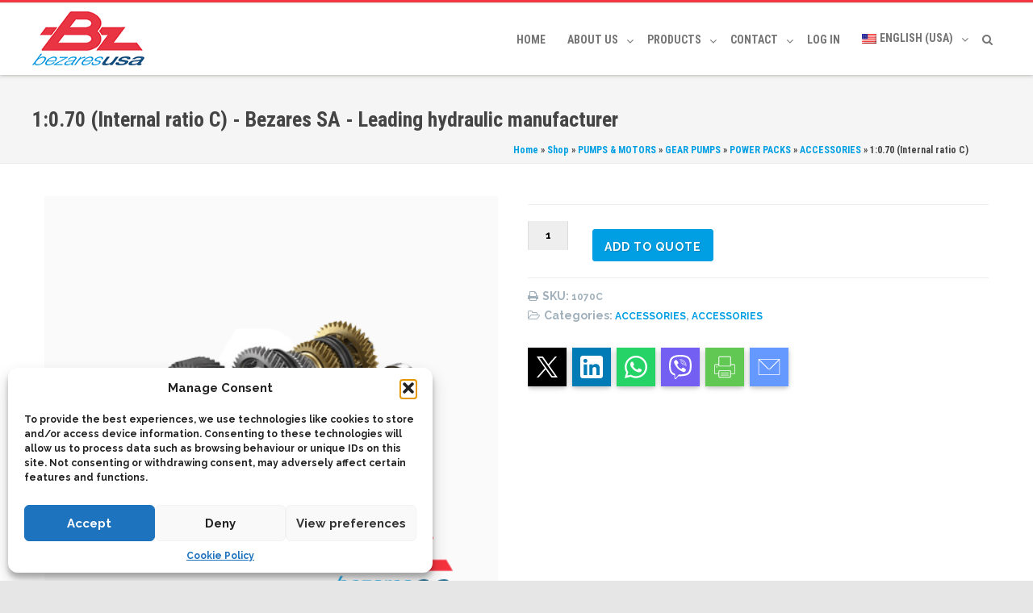

--- FILE ---
content_type: text/html; charset=UTF-8
request_url: https://bezares.com/es-mx/producto/10-70-internal-ratio-c/
body_size: 39337
content:
<!DOCTYPE html><html lang="es-mx"><head><script>(function(w,i,g){w[g]=w[g]||[];if(typeof w[g].push=='function')w[g].push(i)})
(window,'GTM-P2QQ3FS','google_tags_first_party');</script><script>(function(w,d,s,l){w[l]=w[l]||[];(function(){w[l].push(arguments);})('set', 'developer_id.dYzg1YT', true);
		w[l].push({'gtm.start':new Date().getTime(),event:'gtm.js'});var f=d.getElementsByTagName(s)[0],
		j=d.createElement(s);j.async=true;j.src='/analytics/';
		f.parentNode.insertBefore(j,f);
		})(window,document,'script','dataLayer');</script><meta charset="UTF-8"/><meta name="viewport" content="width=device-width"/><link rel="profile" href="https://gmpg.org/xfn/11" /><link rel="pingback" href="https://bezares.com/xmlrpc.php"/><link rel="manifest" href="/superpwa-manifest.json"><meta name="theme-color" content="#f5333f"><meta name="mobile-web-app-capable" content="yes"><meta name="apple-touch-fullscreen" content="yes"><meta name="apple-mobile-web-app-title" content="Bezares SA - Leading hydraulic manufacturer"><meta name="application-name" content="Bezares SA - Leading hydraulic manufacturer"><meta name="apple-mobile-web-app-capable" content="yes"><meta name="apple-mobile-web-app-status-bar-style" content="default"><link rel="apple-touch-icon" href="https://bezares.com/wp-content/uploads/2021/03/logo_Bezares-192.png"><link rel="apple-touch-icon" sizes="192x192" href="https://bezares.com/wp-content/uploads/2021/03/logo_Bezares-192.png"><link rel="apple-touch-startup-image" media="screen and (device-width: 320px) and (device-height: 568px) and (-webkit-device-pixel-ratio: 2) and (orientation: landscape)" href="https://bezares.com/wp-content/uploads/superpwa-splashIcons/super_splash_screens/icon_1136x640.png"/><link rel="apple-touch-startup-image" media="screen and (device-width: 320px) and (device-height: 568px) and (-webkit-device-pixel-ratio: 2) and (orientation: portrait)" href="https://bezares.com/wp-content/uploads/superpwa-splashIcons/super_splash_screens/icon_640x1136.png"/><link rel="apple-touch-startup-image" media="screen and (device-width: 414px) and (device-height: 896px) and (-webkit-device-pixel-ratio: 3) and (orientation: landscape)" href="https://bezares.com/wp-content/uploads/superpwa-splashIcons/super_splash_screens/icon_2688x1242.png"/><link rel="apple-touch-startup-image" media="screen and (device-width: 414px) and (device-height: 896px) and (-webkit-device-pixel-ratio: 2) and (orientation: landscape)" href="https://bezares.com/wp-content/uploads/superpwa-splashIcons/super_splash_screens/icon_1792x828.png"/><link rel="apple-touch-startup-image" media="screen and (device-width: 375px) and (device-height: 812px) and (-webkit-device-pixel-ratio: 3) and (orientation: portrait)" href="https://bezares.com/wp-content/uploads/superpwa-splashIcons/super_splash_screens/icon_1125x2436.png"/><link rel="apple-touch-startup-image" media="screen and (device-width: 414px) and (device-height: 896px) and (-webkit-device-pixel-ratio: 2) and (orientation: portrait)" href="https://bezares.com/wp-content/uploads/superpwa-splashIcons/super_splash_screens/icon_828x1792.png"/><link rel="apple-touch-startup-image" media="screen and (device-width: 375px) and (device-height: 812px) and (-webkit-device-pixel-ratio: 3) and (orientation: landscape)" href="https://bezares.com/wp-content/uploads/superpwa-splashIcons/super_splash_screens/icon_2436x1125.png"/><link rel="apple-touch-startup-image" media="screen and (device-width: 414px) and (device-height: 736px) and (-webkit-device-pixel-ratio: 3) and (orientation: portrait)" href="https://bezares.com/wp-content/uploads/superpwa-splashIcons/super_splash_screens/icon_1242x2208.png"/><link rel="apple-touch-startup-image" media="screen and (device-width: 414px) and (device-height: 736px) and (-webkit-device-pixel-ratio: 3) and (orientation: landscape)" href="https://bezares.com/wp-content/uploads/superpwa-splashIcons/super_splash_screens/icon_2208x1242.png"/><link rel="apple-touch-startup-image" media="screen and (device-width: 375px) and (device-height: 667px) and (-webkit-device-pixel-ratio: 2) and (orientation: landscape)" href="https://bezares.com/wp-content/uploads/superpwa-splashIcons/super_splash_screens/icon_1334x750.png"/><link rel="apple-touch-startup-image" media="screen and (device-width: 375px) and (device-height: 667px) and (-webkit-device-pixel-ratio: 2) and (orientation: portrait)" href="https://bezares.com/wp-content/uploads/superpwa-splashIcons/super_splash_screens/icon_750x1334.png"/><link rel="apple-touch-startup-image" media="screen and (device-width: 1024px) and (device-height: 1366px) and (-webkit-device-pixel-ratio: 2) and (orientation: landscape)" href="https://bezares.com/wp-content/uploads/superpwa-splashIcons/super_splash_screens/icon_2732x2048.png"/><link rel="apple-touch-startup-image" media="screen and (device-width: 1024px) and (device-height: 1366px) and (-webkit-device-pixel-ratio: 2) and (orientation: portrait)" href="https://bezares.com/wp-content/uploads/superpwa-splashIcons/super_splash_screens/icon_2048x2732.png"/><link rel="apple-touch-startup-image" media="screen and (device-width: 834px) and (device-height: 1194px) and (-webkit-device-pixel-ratio: 2) and (orientation: landscape)" href="https://bezares.com/wp-content/uploads/superpwa-splashIcons/super_splash_screens/icon_2388x1668.png"/><link rel="apple-touch-startup-image" media="screen and (device-width: 834px) and (device-height: 1194px) and (-webkit-device-pixel-ratio: 2) and (orientation: portrait)" href="https://bezares.com/wp-content/uploads/superpwa-splashIcons/super_splash_screens/icon_1668x2388.png"/><link rel="apple-touch-startup-image" media="screen and (device-width: 834px) and (device-height: 1112px) and (-webkit-device-pixel-ratio: 2) and (orientation: landscape)" href="https://bezares.com/wp-content/uploads/superpwa-splashIcons/super_splash_screens/icon_2224x1668.png"/><link rel="apple-touch-startup-image" media="screen and (device-width: 414px) and (device-height: 896px) and (-webkit-device-pixel-ratio: 3) and (orientation: portrait)" href="https://bezares.com/wp-content/uploads/superpwa-splashIcons/super_splash_screens/icon_1242x2688.png"/><link rel="apple-touch-startup-image" media="screen and (device-width: 834px) and (device-height: 1112px) and (-webkit-device-pixel-ratio: 2) and (orientation: portrait)" href="https://bezares.com/wp-content/uploads/superpwa-splashIcons/super_splash_screens/icon_1668x2224.png"/><link rel="apple-touch-startup-image" media="screen and (device-width: 768px) and (device-height: 1024px) and (-webkit-device-pixel-ratio: 2) and (orientation: portrait)" href="https://bezares.com/wp-content/uploads/superpwa-splashIcons/super_splash_screens/icon_1536x2048.png"/><link rel="apple-touch-startup-image" media="screen and (device-width: 768px) and (device-height: 1024px) and (-webkit-device-pixel-ratio: 2) and (orientation: landscape)" href="https://bezares.com/wp-content/uploads/superpwa-splashIcons/super_splash_screens/icon_2048x1536.png"/><meta name='robots' content='index, follow, max-image-preview:large, max-snippet:-1, max-video-preview:-1'/><title>1:0.70 (Internal ratio C) - Fabricación de equipamiento hidráulico auxiliar | Bezares</title><link rel="canonical" href="https://bezares.com/es-mx/producto/10-70-internal-ratio-c/"/><meta property="og:locale" content="es_MX"/><meta property="og:type" content="article"/><meta property="og:title" content="1:0.70 (Internal ratio C) - Fabricación de equipamiento hidráulico auxiliar | Bezares"/><meta property="og:url" content="https://bezares.com/es-mx/producto/10-70-internal-ratio-c/"/><meta property="og:site_name" content="Fabricación de equipamiento hidráulico auxiliar | Bezares"/><meta name="twitter:card" content="summary_large_image"/> <script type="application/ld+json" class="yoast-schema-graph">{"@context":"https://schema.org","@graph":[{"@type":"WebPage","@id":"https://bezares.com/es-mx/producto/10-70-internal-ratio-c/","url":"https://bezares.com/es-mx/producto/10-70-internal-ratio-c/","name":"1:0.70 (Internal ratio C) - Fabricación de equipamiento hidráulico auxiliar | Bezares","isPartOf":{"@id":"https://bezares.com/es-mx/#website"},"datePublished":"2018-08-14T08:15:40+00:00","breadcrumb":{"@id":"https://bezares.com/es-mx/producto/10-70-internal-ratio-c/#breadcrumb"},"inLanguage":"es","potentialAction":[{"@type":"ReadAction","target":["https://bezares.com/es-mx/producto/10-70-internal-ratio-c/"]}]},{"@type":"BreadcrumbList","@id":"https://bezares.com/es-mx/producto/10-70-internal-ratio-c/#breadcrumb","itemListElement":[{"@type":"ListItem","position":1,"name":"Home","item":"https://bezares.com/es-mx/"},{"@type":"ListItem","position":2,"name":"Shop","item":"https://bezares.com/es-mx/shop/"},{"@type":"ListItem","position":3,"name":"ACCESORIOS","item":"https://bezares.com/es-mx/categoria-producto/accessories-es-mx/"},{"@type":"ListItem","position":4,"name":"1:0.70 (Internal ratio C)"}]},{"@type":"WebSite","@id":"https://bezares.com/es-mx/#website","url":"https://bezares.com/es-mx/","name":"Fabricación de equipamiento hidráulico auxiliar | Bezares","description":"Tomas de fuerza PTO, bombas y sistemas hidráulicos","publisher":{"@id":"https://bezares.com/es-mx/#organization"},"alternateName":"Bezares SA - TDZ Hydraulics","potentialAction":[{"@type":"SearchAction","target":{"@type":"EntryPoint","urlTemplate":"https://bezares.com/es-mx/?s={search_term_string}"},"query-input":{"@type":"PropertyValueSpecification","valueRequired":true,"valueName":"search_term_string"}}],"inLanguage":"es"},{"@type":"Organization","@id":"https://bezares.com/es-mx/#organization","name":"Bezares SA","alternateName":"TDZ Hydraulics","url":"https://bezares.com/es-mx/","logo":{"@type":"ImageObject","inLanguage":"es","@id":"https://bezares.com/es-mx/#/schema/logo/image/","url":"https://bezares.com/wp-content/uploads/2023/05/logo_Bezares_RGB.svg","contentUrl":"https://bezares.com/wp-content/uploads/2023/05/logo_Bezares_RGB.svg","width":441,"height":282,"caption":"Bezares SA"},"image":{"@id":"https://bezares.com/es-mx/#/schema/logo/image/"}}]}</script> <link rel='dns-prefetch' href='//www.googletagmanager.com'/><link href='https://fonts.gstatic.com' crossorigin rel='preconnect'/><style id='wp-img-auto-sizes-contain-inline-css' type='text/css'>img:is([sizes=auto i],[sizes^="auto," i]){contain-intrinsic-size:3000px 1500px}</style><style id="litespeed-ccss">ul{box-sizing:border-box}:root{--wp--preset--font-size--normal:16px;--wp--preset--font-size--huge:42px}:root{--drawer-width:480px;--neg-drawer-width:calc(var(--drawer-width)*-1)}body{--wp--preset--color--black:#000;--wp--preset--color--cyan-bluish-gray:#abb8c3;--wp--preset--color--white:#fff;--wp--preset--color--pale-pink:#f78da7;--wp--preset--color--vivid-red:#cf2e2e;--wp--preset--color--luminous-vivid-orange:#ff6900;--wp--preset--color--luminous-vivid-amber:#fcb900;--wp--preset--color--light-green-cyan:#7bdcb5;--wp--preset--color--vivid-green-cyan:#00d084;--wp--preset--color--pale-cyan-blue:#8ed1fc;--wp--preset--color--vivid-cyan-blue:#0693e3;--wp--preset--color--vivid-purple:#9b51e0;--wp--preset--gradient--vivid-cyan-blue-to-vivid-purple:linear-gradient(135deg,rgba(6,147,227,1) 0%,#9b51e0 100%);--wp--preset--gradient--light-green-cyan-to-vivid-green-cyan:linear-gradient(135deg,#7adcb4 0%,#00d082 100%);--wp--preset--gradient--luminous-vivid-amber-to-luminous-vivid-orange:linear-gradient(135deg,rgba(252,185,0,1) 0%,rgba(255,105,0,1) 100%);--wp--preset--gradient--luminous-vivid-orange-to-vivid-red:linear-gradient(135deg,rgba(255,105,0,1) 0%,#cf2e2e 100%);--wp--preset--gradient--very-light-gray-to-cyan-bluish-gray:linear-gradient(135deg,#eee 0%,#a9b8c3 100%);--wp--preset--gradient--cool-to-warm-spectrum:linear-gradient(135deg,#4aeadc 0%,#9778d1 20%,#cf2aba 40%,#ee2c82 60%,#fb6962 80%,#fef84c 100%);--wp--preset--gradient--blush-light-purple:linear-gradient(135deg,#ffceec 0%,#9896f0 100%);--wp--preset--gradient--blush-bordeaux:linear-gradient(135deg,#fecda5 0%,#fe2d2d 50%,#6b003e 100%);--wp--preset--gradient--luminous-dusk:linear-gradient(135deg,#ffcb70 0%,#c751c0 50%,#4158d0 100%);--wp--preset--gradient--pale-ocean:linear-gradient(135deg,#fff5cb 0%,#b6e3d4 50%,#33a7b5 100%);--wp--preset--gradient--electric-grass:linear-gradient(135deg,#caf880 0%,#71ce7e 100%);--wp--preset--gradient--midnight:linear-gradient(135deg,#020381 0%,#2874fc 100%);--wp--preset--duotone--dark-grayscale:url(#wp-duotone-dark-grayscale);--wp--preset--duotone--grayscale:url(#wp-duotone-grayscale);--wp--preset--duotone--purple-yellow:url(#wp-duotone-purple-yellow);--wp--preset--duotone--blue-red:url(#wp-duotone-blue-red);--wp--preset--duotone--midnight:url(#wp-duotone-midnight);--wp--preset--duotone--magenta-yellow:url(#wp-duotone-magenta-yellow);--wp--preset--duotone--purple-green:url(#wp-duotone-purple-green);--wp--preset--duotone--blue-orange:url(#wp-duotone-blue-orange);--wp--preset--font-size--small:13px;--wp--preset--font-size--medium:20px;--wp--preset--font-size--large:36px;--wp--preset--font-size--x-large:42px;--wp--preset--spacing--20:.44rem;--wp--preset--spacing--30:.67rem;--wp--preset--spacing--40:1rem;--wp--preset--spacing--50:1.5rem;--wp--preset--spacing--60:2.25rem;--wp--preset--spacing--70:3.38rem;--wp--preset--spacing--80:5.06rem;--wp--preset--shadow--natural:6px 6px 9px rgba(0,0,0,.2);--wp--preset--shadow--deep:12px 12px 50px rgba(0,0,0,.4);--wp--preset--shadow--sharp:6px 6px 0 rgba(0,0,0,.2);--wp--preset--shadow--outlined:6px 6px 0 -3px rgba(255,255,255,1),6px 6px rgba(0,0,0,1);--wp--preset--shadow--crisp:6px 6px 0 rgba(0,0,0,1)}.wpml-ls-flag{display:inline-block}.wpml-ls-flag{display:inline-block}.fa{display:inline-block;font:14px/1 FontAwesome;font-size:inherit;text-rendering:auto;-webkit-font-smoothing:antialiased;-moz-osx-font-smoothing:grayscale}.pull-right{float:right}.pull-left{float:left}.fa-home:before{content:"\f015"}button.pswp__button{box-shadow:none!important;background-image:url(/wp-content/plugins/woocommerce/assets/css/photoswipe/default-skin/default-skin.png)!important}button.pswp__button,button.pswp__button--arrow--left:before,button.pswp__button--arrow--right:before{background-color:transparent!important}button.pswp__button--arrow--left,button.pswp__button--arrow--right{background-image:none!important}.pswp{display:none;position:absolute;width:100%;height:100%;left:0;top:0;overflow:hidden;-ms-touch-action:none;touch-action:none;z-index:1500;-webkit-text-size-adjust:100%;-webkit-backface-visibility:hidden;outline:0}.pswp *{-webkit-box-sizing:border-box;box-sizing:border-box}.pswp__bg{position:absolute;left:0;top:0;width:100%;height:100%;background:#000;opacity:0;-webkit-transform:translateZ(0);transform:translateZ(0);-webkit-backface-visibility:hidden;will-change:opacity}.pswp__scroll-wrap{position:absolute;left:0;top:0;width:100%;height:100%;overflow:hidden}.pswp__container{-ms-touch-action:none;touch-action:none;position:absolute;left:0;right:0;top:0;bottom:0}.pswp__container{-webkit-touch-callout:none}.pswp__bg{will-change:opacity}.pswp__container{-webkit-backface-visibility:hidden}.pswp__item{position:absolute;left:0;right:0;top:0;bottom:0;overflow:hidden}.pswp__button{width:44px;height:44px;position:relative;background:0 0;overflow:visible;-webkit-appearance:none;display:block;border:0;padding:0;margin:0;float:right;opacity:.75;-webkit-box-shadow:none;box-shadow:none}.pswp__button::-moz-focus-inner{padding:0;border:0}.pswp__button,.pswp__button--arrow--left:before,.pswp__button--arrow--right:before{background:url(/wp-content/plugins/woocommerce/assets/css/photoswipe/default-skin/default-skin.png) 0 0 no-repeat;background-size:264px 88px;width:44px;height:44px}.pswp__button--close{background-position:0 -44px}.pswp__button--share{background-position:-44px -44px}.pswp__button--fs{display:none}.pswp__button--zoom{display:none;background-position:-88px 0}.pswp__button--arrow--left,.pswp__button--arrow--right{background:0 0;top:50%;margin-top:-50px;width:70px;height:100px;position:absolute}.pswp__button--arrow--left{left:0}.pswp__button--arrow--right{right:0}.pswp__button--arrow--left:before,.pswp__button--arrow--right:before{content:'';top:35px;background-color:rgba(0,0,0,.3);height:30px;width:32px;position:absolute}.pswp__button--arrow--left:before{left:6px;background-position:-138px -44px}.pswp__button--arrow--right:before{right:6px;background-position:-94px -44px}.pswp__share-modal{display:block;background:rgba(0,0,0,.5);width:100%;height:100%;top:0;left:0;padding:10px;position:absolute;z-index:1600;opacity:0;-webkit-backface-visibility:hidden;will-change:opacity}.pswp__share-modal--hidden{display:none}.pswp__share-tooltip{z-index:1620;position:absolute;background:#fff;top:56px;border-radius:2px;display:block;width:auto;right:44px;-webkit-box-shadow:0 2px 5px rgba(0,0,0,.25);box-shadow:0 2px 5px rgba(0,0,0,.25);-webkit-transform:translateY(6px);-ms-transform:translateY(6px);transform:translateY(6px);-webkit-backface-visibility:hidden;will-change:transform}.pswp__counter{position:absolute;left:0;top:0;height:44px;font-size:13px;line-height:44px;color:#fff;opacity:.75;padding:0 10px}.pswp__caption{position:absolute;left:0;bottom:0;width:100%;min-height:44px}.pswp__caption__center{text-align:left;max-width:420px;margin:0 auto;font-size:13px;padding:10px;line-height:20px;color:#ccc}.pswp__preloader{width:44px;height:44px;position:absolute;top:0;left:50%;margin-left:-22px;opacity:0;will-change:opacity;direction:ltr}.pswp__preloader__icn{width:20px;height:20px;margin:12px}@media screen and (max-width:1024px){.pswp__preloader{position:relative;left:auto;top:auto;margin:0;float:right}}.pswp__ui{-webkit-font-smoothing:auto;visibility:visible;opacity:1;z-index:1550}.pswp__top-bar{position:absolute;left:0;top:0;height:44px;width:100%}.pswp__caption,.pswp__top-bar{-webkit-backface-visibility:hidden;will-change:opacity}.pswp__caption,.pswp__top-bar{background-color:rgba(0,0,0,.5)}.pswp__ui--hidden .pswp__button--arrow--left,.pswp__ui--hidden .pswp__button--arrow--right,.pswp__ui--hidden .pswp__caption,.pswp__ui--hidden .pswp__top-bar{opacity:.001}.wpml-ls-menu-item .wpml-ls-flag{display:inline;vertical-align:baseline}.wpml-ls-menu-item .wpml-ls-flag+span{margin-left:.3em}ul .wpml-ls-menu-item a{display:flex;align-items:center}*,:after,:before{-webkit-box-sizing:border-box;-moz-box-sizing:border-box;box-sizing:border-box}a,aside,body,div,form,h1,h2,header,html,i,img,label,li,nav,p,span,ul{margin:0;padding:0;border:0;font-size:100%;vertical-align:baseline}h1,h2{font-family:Raleway,sans-serif;font-weight:600;color:#444;clear:both}html{overflow-y:scroll;-webkit-text-size-adjust:100%;-ms-text-size-adjust:100%;-webkit-font-smoothing:antialiased}a{outline:0!important;text-decoration:none;color:#757575}aside,header,nav{display:block}img{-ms-interpolation-mode:bicubic}ul{list-style:none}img{border:0}.wrapper:after{clear:both}.wrapper:after,.wrapper:before{display:table;content:""}button,input{border:1px solid #ccc;font-family:inherit;padding:.428571429rem}button,input{line-height:normal}input[type=checkbox],input[type=hidden]{border:0;border-radius:0;padding:0}.vision-row{max-width:1100px;margin:0 auto;padding:50px 0}.vision-row:after,.vision-row:before{content:" ";display:table}.hfeed.site{width:100%}.fright{float:right!important}.fleft{float:left!important}.nomargin{margin:0!important}.button{position:relative}.button{font-family:Lato,sans-serif;display:inline-block;outline:0;white-space:nowrap;margin:5px;padding:0 22px;font-size:14px;height:40px;line-height:40px;color:#fff;font-weight:600;text-transform:uppercase;letter-spacing:1px;border:none;text-shadow:1px 1px 1px rgba(0,0,0,.2)}.button.button-small{padding:0 17px;font-size:12px;height:34px;line-height:34px}.button.button-3d{border-radius:3px;border-bottom:3px solid rgba(0,0,0,.15)}img.wp-post-image{max-width:100%;height:auto}img.wp-post-image{border-radius:0}header#masthead nav ul li a i{padding-right:10px}nav[role=navigation]{font-family:Raleway,sans-serif;text-transform:uppercase;font-weight:700;font-size:13px}html{font-size:87.5%}body{line-height:1;font-size:14px;font-size:1rem;font-family:Helvetica,Arial,sans-serif;text-rendering:optimizeLegibility;overflow:initial}#top-bar{position:relative}#top-bar{padding:0 20px;line-height:44px;font-size:13px;border-bottom:1px solid #eee}#top-bar-wrap{max-width:1200px;margin:0 auto}.sticky-header{position:relative}.sticky-header{-moz-box-shadow:0 1px 4px 0 rgba(167,169,164,.75)}header.has_desktop .logo-desktop{display:block}#agama-logo .logo-desktop{max-height:87px}#masthead{background-color:#fff}.sticky-header{padding:0 20px;-webkit-box-shadow:0 1px 4px 0 rgba(167,169,164,.75);box-shadow:0 1px 4px 0 rgba(167,169,164,.75);z-index:99;width:100%}.site-header .sticky-header .sticky-header-inner{position:relative;max-width:1200px;margin:0 auto}.site-header .sticky-header nav{display:inline-block;position:relative}.sticky-nav>li>a{line-height:87px}.site-header .sticky-header nav{padding-right:0;float:right}@media screen and (max-width:55em){.site-header .sticky-header .sticky-header-inner{width:100%}.site-header .sticky-header nav{display:block;margin:0 auto;float:none}.site-header .sticky-header nav a{margin:0 10px}.sticky-nav>li>a{line-height:45px}}@media screen and (max-width:32.25em){.site-header .sticky-header nav a{font-size:1em}}@media screen and (max-width:24em){.site-header .sticky-header nav a{line-height:1}}.sticky-nav>li{position:relative;display:inline-block;padding-right:27px;margin:0}.sticky-nav>li:last-child{padding-right:0}.sticky-nav>li>a{margin:0}.sticky-nav>li.menu-item-has-children>a:after{font-family:FontAwesome;left:10px;position:relative;content:"\f107";top:2px}.sticky-nav ul.sub-menu li a{line-height:45px;width:230px}.sticky-nav>li>ul.sub-menu>li{border-left:3px solid transparent}.sticky-nav ul.sub-menu{position:absolute;display:none;width:230px}.sticky-nav>li>ul,.sticky-nav>li>ul>li>ul{border-bottom-width:3px;border-bottom-style:solid}.sticky-nav li ul li,.sticky-nav ul li ul li{border-top:1px solid #ededed;border-right:3px solid transparent;padding:0 20px}.sticky-nav li ul li:last-child,.sticky-nav ul li ul li:last-child{border-bottom:1px solid #ededed}.sticky-nav>li>ul>li.menu-item-has-children>a:after{font-family:FontAwesome;position:relative;left:10px;content:"\f105";top:1px}.sticky-nav>li>ul>li{position:relative}.sticky-nav>li>ul>li>ul{width:100%;top:-1px;left:100%;position:absolute;background-color:#fff;float:left;-webkit-box-shadow:rgba(175,175,175,.74902) -2px 4px 15px -2px;-moz-box-shadow:rgba(175,175,175,.74902) -2px 4px 15px -2px;box-shadow:rgba(175,175,175,.74902) -2px 4px 15px -2px}#main-wrapper,.site{background-color:#fff}#main-wrapper{position:relative;margin:0 auto;width:100%;box-shadow:0 2px 6px rgba(100,100,100,.3)}.site{padding:0 1.714285714rem}.sticky-header .pull-left a{display:block}.sticky-header .logo{padding:10px 10px 10px 0;max-width:100%;height:auto}nav.mobile-menu>ul.menu>li.menu-item-has-children{position:relative}.mobile-menu-icons{display:-webkit-box;display:-webkit-flex;display:-ms-flexbox;display:flex;align-items:center;justify-content:flex-end;position:absolute;right:0;height:100%;visibility:hidden}.mobile-menu-icons>div{margin-right:20px}.mobile-menu-icons>div:last-child{margin-right:0}.mobile-menu-toggle{font:inherit;color:inherit;text-transform:none;line-height:1;background-color:transparent;border:0;margin:0;padding:0;overflow:visible}.mobile-menu-toggle-box{width:40px;height:24px;display:inline-block;position:relative}.mobile-menu-toggle-inner{display:block;top:50%;margin-top:-2px}.mobile-menu-toggle-inner,.mobile-menu-toggle-inner:before,.mobile-menu-toggle-inner:after{width:40px;height:4px;background-color:#a2c605;border-radius:4px;position:absolute}.mobile-menu-toggle-inner:before,.mobile-menu-toggle-inner:after{content:"";display:block}.mobile-menu-toggle-inner:before{top:-10px}.mobile-menu-toggle-inner:after{bottom:-10px}.toggle--elastic .mobile-menu-toggle-inner{top:2px}.toggle--elastic .mobile-menu-toggle-inner:before{top:10px}.toggle--elastic .mobile-menu-toggle-inner:after{top:20px}nav.mobile-menu{background:#a2c605;text-align:left;clear:both;overflow-y:scroll;overflow-x:hidden;max-height:250px}nav.mobile-menu.collapse,nav.mobile-menu li.vision-main-menu-cart{display:none}nav.mobile-menu a{color:#fff;filter:alpha(opacity=70);-ms-filter:alpha(opacity=70);-moz-opacity:.7;-khtml-opacity:.7;opacity:.7;display:block;padding:15px 0;background:0 0!important}nav.mobile-menu ul{float:none}nav.mobile-menu>ul.menu>li{float:none;padding-left:15px;padding-right:15px}nav.mobile-menu>ul.menu>li>a{border-top:1px solid rgba(0,0,0,.1)}nav.mobile-menu>ul.menu>li.menu-item-has-children>a,nav.mobile-menu>ul.menu>li.menu-item-has-children>ul{border-top:1px solid rgba(0,0,0,.1)}nav.mobile-menu>ul.menu>li:last-child>a,nav.mobile-menu>ul.menu>li>ul li.menu-item-has-children>ul{border-bottom:1px solid rgba(0,0,0,.1)}nav.mobile-menu>ul.menu>li:first-child>a{border-top:none}nav.mobile-menu>ul.menu>li>ul li>a{padding-left:15px;font-size:1.0833em;position:relative}nav.mobile-menu>ul.menu>li>ul li.menu-item-has-children>a:before{content:"";display:none}nav.mobile-menu>ul.menu>li li li.menu-item-has-children>a{padding-left:10px}nav.mobile-menu>ul.menu>li li li.menu-item-has-children>a:before{display:none}li.vision-main-menu-cart{position:relative}.sticky-header ul{line-height:1;z-index:9999;float:right}.sticky-header ul li ul{background-color:#fff}.entry-summary{line-height:1.714285714}.entry-content h2{margin:24px 0;line-height:1.714285714}.entry-content h2{line-height:1.6}.entry-summary p{margin:0 0 24px;line-height:1.714285714}.vision-page-title-bar{clear:both;padding:0 20px;height:87px;width:100%;background-position:center center;background-repeat:no-repeat;background-color:#f5f5f5;border-top:1px solid #eee;border-bottom:1px solid #eee}.vision-page-title-row{overflow:hidden;margin:0 auto;height:100%;max-width:1200px}.vision-page-title-wrapper{display:-webkit-box;display:-webkit-flex;display:-ms-flexbox;display:flex;-webkit-box-align:center;-webkit-box-pack:center;-webkit-align-items:center;-ms-flex-align:center;align-items:center;-webkit-justify-content:space-between;-ms-flex-pack:justify;justify-content:space-between;z-index:1;position:relative;height:100%;width:100%}.vision-page-title-captions{width:49.5%}.vision-page-title-secondary{width:49.5%;text-align:right}.vision-breadcrumbs span{display:inline-block}@media screen and (max-width:600px){.site-header .sticky-header nav{text-align:left}}@media screen and (max-width:992px){#masthead .pull-left{float:left}.sticky-header{height:auto!important}.sticky-header ul{float:none}.vision-page-title-captions{padding-bottom:10px}.vision-page-title-captions,.vision-page-title-secondary{text-align:center;width:100%}.vision-page-title-secondary{position:absolute;top:60%}.sticky-header nav{display:none!important}.mobile-menu-icons{visibility:visible}}@media screen and (min-width:600px){.site{margin:0 auto;overflow:hidden}}@media screen and (min-width:960px){body{background-color:#e6e6e6}body .site{padding:0 20px}}.collapse{display:none}.col-md-12{position:relative;min-height:1px;padding-right:15px;padding-left:15px}@media (min-width:992px){.col-md-12{float:left}.col-md-12{width:100%}}.clearfix:after,.clearfix:before{display:table;content:" "}.clearfix:after{clear:both}.hide{display:none!important}.img-responsive{display:block;max-width:100%;height:auto}img{page-break-inside:avoid}@media (max-width:767px){#main-wrapper{max-width:767px!important;box-shadow:none!important}#page{padding:0 30px}#primary{padding:0!important}#primary #content{max-width:100%!important}.sticky-header{box-shadow:none!important;-webkit-box-shadow:none!important}.single-product .images{float:none;width:100%!important}.woocommerce div.product div.summary,.woocommerce #content div.product div.summary,.woocommerce-page div.product div.summary,.woocommerce-page #content div.product div.summary{float:none!important;width:100%!important}}@media (max-width:479px){.sticky-header .pull-left{float:none}.topbar{display:none}.show-top-bar{display:block!important}}button::-moz-focus-inner{padding:0;border:0}.fa{display:inline-block;font:14px/1 FontAwesome;font-size:inherit;text-rendering:auto;-webkit-font-smoothing:antialiased;-moz-osx-font-smoothing:grayscale}.pull-right{float:right}.pull-left{float:left}.fa-home:before{content:"\f015"}body.woocommerce{font-family:Raleway,sans-serif}li.vision-main-menu-cart .agama-cart-content{opacity:0;z-index:-2;position:absolute;width:280px;background-color:#fff;box-shadow:0 20px 50px 10px rgba(0,0,0,.05);border:1px solid #eee;border-top:2px solid #a2c605;right:-15px;left:auto;margin:-10000px 0 0}.agama-cart-items{padding:15px}.agama-cart-item-desc{position:relative;overflow:hidden}.agama-cart-action{padding:15px;border-top:1px solid #eee}.agama-cart-action span.agama-checkout-price{font-size:20px;font-weight:400;color:#a2c605;line-height:1.5}.agama-cart-action a.button{font-size:12px!important;color:#fff!important}.vision-main-menu-cart .shopping_cart{display:inline-block;padding-right:5px}.vision-main-menu-cart .shopping_cart:before{font-family:FontAwesome;font-size:16px;content:'\f291';top:50%;right:10px}.vision-main-menu-cart .cart_count{display:inline-block;text-align:center;font-size:12px;line-height:20px;position:relative;font-weight:600;right:0;background:#a2c605;width:20px;height:20px;color:#fff;z-index:10000;border-radius:2px;top:-2px}.vision-main-menu-cart .cart_count:before{border-color:transparent #a2c605 transparent;border-style:solid solid solid none;border-width:5px 5px 5px medium;content:"";height:0;left:-3px;margin-top:5px;position:absolute;top:0;width:0}.woocommerce #primary.col-md-12 #content,.woocommerce-page #primary.col-md-12 #content{max-width:100%!important}#masthead .cart-notification{background:#222533;border-left:5px solid #a2c605;top:90px;visibility:visible!important;color:#a1b1bc;display:block;position:fixed;right:-120%;line-height:22px;font-size:13px;font-weight:300;margin-top:52px;padding:23px 20px 23px 70px;width:270px;z-index:100000;box-shadow:0 2px 2px rgba(0,0,0,.1);-moz-box-shadow:0 2px 2px rgba(0,0,0,.1);-webkit-box-shadow:0 2px 2px rgba(0,0,0,.1);-o-box-shadow:0 2px 2px rgba(0,0,0,.1)}span.item-name{font-weight:700}span.item-name:before{content:"\f058";position:absolute;left:31px;top:35px;font-family:Fontawesome;color:#a2c605;font-size:24px}.woocommerce-page button[type=submit]{height:auto!important}.woocommerce button.button,.woocommerce-page button.button{font-size:100%;margin:0;line-height:1em;position:relative;font-family:inherit;text-decoration:none;overflow:visible;padding:18px 21px 16px;text-decoration:none;font-size:14px;font-weight:900;text-transform:uppercase;-webkit-border-radius:3px;-moz-border-radius:3px;border-radius:3px;left:auto;white-space:normal;display:inline-block}.woocommerce #content div.product div.images,.woocommerce div.product div.images,.woocommerce-page #content div.product div.images,.woocommerce-page div.product div.images{float:left;width:48%}.woocommerce div.product div.images.woocommerce-product-gallery{position:relative}.woocommerce div.product div.images img{display:block;width:100%;height:auto;box-shadow:none}.woocommerce #content div.product div.summary,.woocommerce div.product div.summary,.woocommerce-page #content div.product div.summary,.woocommerce-page div.product div.summary{float:right;width:48.8%;margin-bottom:2em}.woocommerce #content div.product,.woocommerce div.product,.woocommerce-page #content div.product,.woocommerce-page div.product{margin-bottom:0;position:relative;overflow:hidden}.single-product p.price{font-size:24px;font-weight:600;color:#a2c605;margin-bottom:0}.single-product form.cart{clear:both;padding:20px 0;margin:10px 0;border-top:1px solid #ededed;border-bottom:1px solid #ededed}.single-product form.cart .single_add_to_cart_button{background:#23aadd;background:-webkit-linear-gradient(135deg,#23aadd 30%,#37ce9d 100%);background:linear-gradient(135deg,#23aadd 30%,#37ce9d 100%);padding:11px 21px 11px;opacity:0}#tab-additional_information h2,#tab-description h2{display:none}@media screen and (max-width:992px){.mobile-menu-icons .shopping_cart:before{font-family:FontAwesome;font-size:19px!important;content:'\f291';position:relative;right:5px}.mobile-menu-icons .cart_count{display:inline-block;text-align:center;font-size:12px;line-height:20px;position:relative;font-weight:600;right:0;background:#a2c605;width:20px;height:20px;color:#fff;z-index:10000;border-radius:2px;top:-3px}.mobile-menu-icons .cart_count:before{border-color:transparent #a2c605 transparent;border-style:solid solid solid none;border-width:5px 5px 5px medium;content:"";height:0;left:-3px;margin-top:5px;position:absolute;top:0;width:0}}.yith_ywraq_add_item_browse_message a:after{display:none}:root{--ywraq_layout_button_bg_color:#009fe3;--ywraq_layout_button_bg_color_hover:#00567c;--ywraq_layout_button_border_color:#009fe3;--ywraq_layout_button_border_color_hover:#00567c;--ywraq_layout_button_color:#fff;--ywraq_layout_button_color_hover:#fff;--ywraq_checkout_button_bg_color:#0066b4;--ywraq_checkout_button_bg_color_hover:#044a80;--ywraq_checkout_button_border_color:#0066b4;--ywraq_checkout_button_border_color_hover:#044a80;--ywraq_checkout_button_color:#fff;--ywraq_checkout_button_color_hover:#fff;--ywraq_accept_button_bg_color:#0066b4;--ywraq_accept_button_bg_color_hover:#044a80;--ywraq_accept_button_border_color:#0066b4;--ywraq_accept_button_border_color_hover:#044a80;--ywraq_accept_button_color:#fff;--ywraq_accept_button_color_hover:#fff;--ywraq_reject_button_bg_color:transparent;--ywraq_reject_button_bg_color_hover:#cc2b2b;--ywraq_reject_button_border_color:#cc2b2b;--ywraq_reject_button_border_color_hover:#cc2b2b;--ywraq_reject_button_color:#cc2b2b;--ywraq_reject_button_color_hover:#fff}.woocommerce.single-product button.single_add_to_cart_button.button{margin-right:5px}.single_variation_wrap .variations_button button.button{display:none!important}.gdpr_lightbox-hide{display:none}#moove_gdpr_cookie_info_bar .gdpr-fbo-0{-ms-flex-order:1;order:1}.gdpr-sr-only{position:absolute;width:1px;height:1px;padding:0;margin:-1px;overflow:hidden;clip:rect(0,0,0,0);white-space:nowrap;border:0}#moove_gdpr_cookie_modal .moove-gdpr-modal-content.moove_gdpr_modal_theme_v2 .moove-gdpr-modal-footer-content{-ms-flex-pack:justify;justify-content:space-between}#moove_gdpr_cookie_modal .moove-gdpr-modal-content.moove_gdpr_modal_theme_v2 .moove-gdpr-modal-footer-content .moove-gdpr-button-holder{margin:0 -4px;max-width:calc(100% + 8px);width:auto}#moove_gdpr_cookie_modal .moove-gdpr-modal-content.moove_gdpr_modal_theme_v2 .moove-gdpr-modal-footer-content .moove-gdpr-button-holder button.mgbutton{margin:2px}@media (min-width:768px){#moove_gdpr_cookie_modal .moove-gdpr-modal-content.moove_gdpr_modal_theme_v2 .moove-gdpr-modal-footer-content .moove-gdpr-button-holder button.mgbutton{margin:2px 4px}}#moove_gdpr_cookie_info_bar{content-visibility:auto}#moove_gdpr_cookie_info_bar .moove-gdpr-button-holder{display:-ms-flexbox;display:flex;-ms-flex-align:center;align-items:center}#moove_gdpr_cookie_modal .cookie-switch .cookie-slider{overflow:visible;box-shadow:1px 1px transparent}#moove_gdpr_cookie_modal{margin:0 auto;margin-top:0;min-height:60vh;font-family:Nunito,sans-serif;content-visibility:hidden}#moove_gdpr_cookie_modal span.tab-title{display:block}#moove_gdpr_cookie_modal button{letter-spacing:0;outline:none}#moove_gdpr_cookie_modal *{-webkit-font-smoothing:antialiased;-moz-osx-font-smoothing:grayscale;font-family:inherit}#moove_gdpr_cookie_modal .cookie-switch{position:relative;display:inline-block;width:50px;height:30px;padding:0}#moove_gdpr_cookie_modal .cookie-switch input{display:none}#moove_gdpr_cookie_modal .cookie-switch .cookie-slider{position:absolute;top:0;left:0;right:0;bottom:0;background-color:red;margin:0;padding:0}#moove_gdpr_cookie_modal .cookie-switch .cookie-slider:before{position:absolute;content:"";height:26px;width:26px;left:1px;bottom:1px;border:1px solid #f2f2f2;border-radius:50%;background-color:#fff;box-shadow:0 5px 15px 0 rgba(0,0,0,.25);display:block;box-sizing:content-box}#moove_gdpr_cookie_modal .cookie-switch .cookie-slider:after{content:attr(data-text-disabled);position:absolute;top:0;left:60px;font-weight:700;font-size:16px;line-height:30px;color:red;display:block;white-space:nowrap}#moove_gdpr_cookie_modal .cookie-switch .cookie-slider.cookie-round{border-radius:34px}#moove_gdpr_cookie_modal .cookie-switch .cookie-slider.cookie-round:before{border-radius:50%}#moove_gdpr_cookie_modal .cookie-switch input:checked+.cookie-slider{background-color:#2e9935}#moove_gdpr_cookie_modal .cookie-switch input:checked+.cookie-slider:after{content:attr(data-text-enable);color:#2e9935;white-space:nowrap}#moove_gdpr_cookie_modal .cookie-switch input:checked+.cookie-slider:before{transform:translateX(20px)}#moove_gdpr_cookie_modal a,#moove_gdpr_cookie_modal button{outline:none;box-shadow:none;text-shadow:none}#moove_gdpr_cookie_modal .moove-gdpr-modal-content{color:#000;background-color:#fff;width:900px;width:80vw;max-width:1170px;min-height:600px;border-radius:10px;position:relative;margin:0 auto}#moove_gdpr_cookie_modal .moove-gdpr-modal-content .gdpr-cc-form-fieldset{background-color:transparent}#moove_gdpr_cookie_modal .moove-gdpr-modal-content.logo-position-left .moove-gdpr-company-logo-holder{text-align:left}#moove_gdpr_cookie_modal .moove-gdpr-modal-content.moove_gdpr_modal_theme_v2{min-height:auto}#moove_gdpr_cookie_modal .moove-gdpr-modal-content.moove_gdpr_modal_theme_v2 .moove-gdpr-modal-left-content{display:none}#moove_gdpr_cookie_modal .moove-gdpr-modal-content.moove_gdpr_modal_theme_v2 .moove-gdpr-modal-right-content{width:100%;border-top-left-radius:5px;border-bottom-left-radius:5px;position:relative;float:none;padding-bottom:135px}#moove_gdpr_cookie_modal .moove-gdpr-modal-content.moove_gdpr_modal_theme_v2 .main-modal-content{max-height:50vh;overflow:hidden;overflow-y:auto;padding-bottom:0;height:100%}#moove_gdpr_cookie_modal .moove-gdpr-modal-content.moove_gdpr_modal_theme_v2 .moove-gdpr-branding-cnt{padding-right:30px;white-space:nowrap}#moove_gdpr_cookie_modal .moove-gdpr-modal-content.moove_gdpr_modal_theme_v2 .moove-gdpr-branding-cnt a{padding-right:0;text-align:right;color:#000;font-weight:700;font-size:13px;letter-spacing:-.3px;position:relative;top:0;text-decoration:none;display:block;-ms-flex-align:baseline;align-items:baseline}#moove_gdpr_cookie_modal .moove-gdpr-modal-content.moove_gdpr_modal_theme_v2 .moove-gdpr-tab-main{display:block;position:relative}#moove_gdpr_cookie_modal .moove-gdpr-modal-content.moove_gdpr_modal_theme_v2 .moove-gdpr-tab-main .moove-gdpr-tab-main-content{position:relative;overflow:hidden;padding-right:190px;padding-bottom:10px}#moove_gdpr_cookie_modal .moove-gdpr-modal-content.moove_gdpr_modal_theme_v2 .moove-gdpr-tab-main .moove-gdpr-status-bar{position:absolute;top:0;right:0;width:190px;text-align:right}#moove_gdpr_cookie_modal .moove-gdpr-modal-content.moove_gdpr_modal_theme_v2 .moove-gdpr-tab-main .moove-gdpr-status-bar span.cookie-slider{position:relative;width:50px;height:30px;display:block}#moove_gdpr_cookie_modal .moove-gdpr-modal-content.moove_gdpr_modal_theme_v2 .moove-gdpr-tab-main .moove-gdpr-status-bar span.cookie-slider:after{text-align:right;left:auto;right:60px}#moove_gdpr_cookie_modal .moove-gdpr-modal-content.moove_gdpr_modal_theme_v2 .moove-gdpr-tab-main span.tab-title{font-weight:700;font-size:20px;margin-bottom:15px;padding-right:190px}#moove_gdpr_cookie_modal .moove-gdpr-modal-content.moove_gdpr_modal_theme_v2 .moove-gdpr-modal-title{display:-ms-flexbox;display:flex;width:100%;-ms-flex-align:center;align-items:center;height:75px;position:relative;margin-bottom:20px;padding-right:180px}#moove_gdpr_cookie_modal .moove-gdpr-modal-content.moove_gdpr_modal_theme_v2 .moove-gdpr-modal-title .moove-gdpr-company-logo-holder{max-width:180px;margin:0;float:right;position:absolute;top:0;right:0;width:100%;text-align:right;display:-ms-flexbox;display:flex;-ms-flex-align:center;align-items:center;-ms-flex-pack:end;justify-content:flex-end;height:100%}#moove_gdpr_cookie_modal .moove-gdpr-modal-content.moove_gdpr_modal_theme_v2 .moove-gdpr-modal-title .moove-gdpr-company-logo-holder img{max-width:100%;text-align:center}#moove_gdpr_cookie_modal .moove-gdpr-modal-content.moove_gdpr_modal_theme_v2 .moove-gdpr-modal-title .tab-title{width:100%;font-weight:700;font-size:28px;line-height:1.1}#moove_gdpr_cookie_modal .moove-gdpr-modal-content .moove-gdpr-modal-close{position:absolute;text-decoration:none;top:-30px;right:-30px;display:block;width:60px;height:60px;line-height:60px;text-align:center;border-radius:50%;background:0 0;padding:0;z-index:99;margin:0;outline:none;box-shadow:none;border:none}#moove_gdpr_cookie_modal .moove-gdpr-modal-content .moove-gdpr-modal-close span.gdpr-icon{display:block;width:60px;height:60px;line-height:60px;font-size:48px;background-color:#0c4da2;border:1px solid #0c4da2;color:#fff;border-radius:50%}#moove_gdpr_cookie_modal .moove-gdpr-modal-content .moove-gdpr-company-logo-holder{padding:0;margin-bottom:30px}#moove_gdpr_cookie_modal .moove-gdpr-modal-content .moove-gdpr-company-logo-holder img{max-height:75px;max-width:70%;width:auto;display:inline-block}#moove_gdpr_cookie_modal .moove-gdpr-modal-content .moove-gdpr-tab-main span.tab-title{font-weight:700;font-size:28px;line-height:1.2;margin:0;padding:0;color:#000;margin-bottom:25px}#moove_gdpr_cookie_modal .moove-gdpr-modal-content .moove-gdpr-tab-main .moove-gdpr-tab-main-content{display:-ms-flexbox;display:flex;-ms-flex-flow:column;flex-flow:column;max-height:calc(100% - 155px);overflow-y:auto;padding-right:20px;padding-bottom:15px}#moove_gdpr_cookie_modal .moove-gdpr-modal-content .moove-gdpr-tab-main .moove-gdpr-tab-main-content a,#moove_gdpr_cookie_modal .moove-gdpr-modal-content .moove-gdpr-tab-main .moove-gdpr-tab-main-content p{font-weight:400;font-size:16px;line-height:1.4;margin-bottom:18px;margin-top:0;padding:0;color:#000}#moove_gdpr_cookie_modal .moove-gdpr-modal-content .moove-gdpr-tab-main .moove-gdpr-tab-main-content a{color:#000;text-decoration:underline}#moove_gdpr_cookie_modal .moove-gdpr-modal-content .moove-gdpr-tab-main .moove-gdpr-status-bar{padding:5px;margin-right:10px;margin-bottom:15px}#moove_gdpr_cookie_modal .moove-gdpr-modal-content .moove-gdpr-tab-main .moove-gdpr-status-bar.gdpr-checkbox-disabled{opacity:.6}#moove_gdpr_cookie_modal .moove-gdpr-modal-content .moove-gdpr-tab-main .moove-gdpr-status-bar.gdpr-checkbox-disabled .cookie-switch input:checked+.cookie-slider{background-color:#474747}#moove_gdpr_cookie_modal .moove-gdpr-modal-content .moove-gdpr-tab-main .moove-gdpr-status-bar.gdpr-checkbox-disabled .cookie-switch input:checked+.cookie-slider:after{color:#474747}#moove_gdpr_cookie_modal .moove-gdpr-modal-content .moove-gdpr-tab-main .moove-gdpr-status-bar .gdpr-cc-form-wrap,#moove_gdpr_cookie_modal .moove-gdpr-modal-content .moove-gdpr-tab-main .moove-gdpr-status-bar .gdpr-cc-form-wrap .gdpr-cc-form-fieldset{border:none;padding:0;margin:0;box-shadow:none}#moove_gdpr_cookie_modal .moove-gdpr-modal-content .moove-gdpr-modal-footer-content{display:-ms-flexbox;display:flex;-ms-flex-align:center;align-items:center;height:130px;position:absolute;left:0;bottom:0;width:100%;background-color:#f1f1f1;z-index:15;border-radius:5px}#moove_gdpr_cookie_modal .moove-gdpr-modal-content .moove-gdpr-modal-footer-content:before{content:"";position:absolute;bottom:130px;left:60px;right:60px;height:1px;display:block;background-color:#c9c8c8}#moove_gdpr_cookie_modal .moove-gdpr-modal-content .moove-gdpr-modal-footer-content .moove-gdpr-branding{text-decoration:none;padding:0 10px;font-size:10px;color:#000;font-weight:700;line-height:13px;display:-ms-flexbox;display:flex;-ms-flex-align:baseline;align-items:baseline;width:auto;max-width:100%}#moove_gdpr_cookie_modal .moove-gdpr-modal-content .moove-gdpr-modal-footer-content .moove-gdpr-branding span{display:inline-block;text-decoration:underline}#moove_gdpr_cookie_modal .moove-gdpr-modal-content .moove-gdpr-modal-footer-content .moove-gdpr-button-holder{width:calc(100% + 16px);display:-ms-flexbox;display:flex;padding:0 60px;-ms-flex-pack:justify;justify-content:space-between;margin:0 -2px;-ms-flex-wrap:wrap;flex-wrap:wrap}#moove_gdpr_cookie_modal .moove-gdpr-modal-content .moove-gdpr-modal-footer-content .moove-gdpr-button-holder button.mgbutton{margin:8px;text-decoration:none;border-radius:150px;color:#fff;padding:15px 10px;border:1px solid transparent;min-width:160px;text-align:center;text-transform:none;letter-spacing:0;font-weight:700;font-size:14px;line-height:20px}#moove_gdpr_cookie_modal .moove-gdpr-modal-content .moove-gdpr-modal-footer-content .moove-gdpr-button-holder button.mgbutton.moove-gdpr-modal-save-settings{color:#fff;display:none}#moove_gdpr_cookie_modal .moove-gdpr-modal-content .moove-gdpr-modal-left-content{width:40%;display:inline-block;float:left;padding:40px 60px;position:absolute;height:100%;top:0;box-shadow:0 0 30px 0 rgba(35,35,35,.1);background:#fff;z-index:10;left:0;border-top-left-radius:5px;border-bottom-left-radius:5px}#moove_gdpr_cookie_modal .moove-gdpr-modal-content .moove-gdpr-modal-left-content #moove-gdpr-menu{padding:0;list-style:none;margin:0;z-index:12}#moove_gdpr_cookie_modal .moove-gdpr-modal-content .moove-gdpr-modal-left-content #moove-gdpr-menu li{margin:0;padding:0;list-style:none;margin-bottom:15px}#moove_gdpr_cookie_modal .moove-gdpr-modal-content .moove-gdpr-modal-left-content #moove-gdpr-menu li.menu-item-selected button{background-color:#fff;border-color:#f1f1f1;color:#000}#moove_gdpr_cookie_modal .moove-gdpr-modal-content .moove-gdpr-modal-left-content #moove-gdpr-menu li button{display:-ms-flexbox;display:flex;-ms-flex-align:center;align-items:center;font-weight:800;font-size:14px;text-decoration:none;text-transform:uppercase;background-color:#f1f1f1;border:1px solid #f1f1f1;line-height:1.1;padding:13px 20px;color:#0c4da2;width:100%;border-radius:5px;text-align:left;white-space:normal}#moove_gdpr_cookie_modal .moove-gdpr-modal-content .moove-gdpr-modal-left-content #moove-gdpr-menu li button span.gdpr-nav-tab-title{display:-ms-inline-flexbox;display:inline-flex;-ms-flex-align:center;align-items:center;width:calc(100% - 40px)}#moove_gdpr_cookie_modal .moove-gdpr-modal-content .moove-gdpr-modal-right-content{width:60%;display:inline-block;float:right;padding:40px 60px;position:absolute;top:0;height:auto;right:0;background-color:#f1f1f1;border-top-right-radius:5px;border-bottom-right-radius:5px}#moove_gdpr_cookie_modal .moove-gdpr-modal-content .moove-gdpr-tab-main .moove-gdpr-status-bar:after,.moove-clearfix:after{content:"";display:table;clear:both}#moove_gdpr_cookie_info_bar{position:fixed;bottom:0;left:0;width:100%;min-height:60px;max-height:400px;color:#fff;z-index:9900;background-color:#202020;border-top:1px solid #fff;font-family:Nunito,sans-serif}#moove_gdpr_cookie_info_bar *{font-family:inherit;-webkit-font-smoothing:antialiased;-moz-osx-font-smoothing:grayscale}#moove_gdpr_cookie_info_bar.moove-gdpr-info-bar-hidden{bottom:-400px}#moove_gdpr_cookie_info_bar.moove-gdpr-align-center{text-align:center}#moove_gdpr_cookie_info_bar.moove-gdpr-dark-scheme{background-color:#202020;border-top:1px solid #fff}#moove_gdpr_cookie_info_bar.moove-gdpr-dark-scheme .moove-gdpr-info-bar-container .moove-gdpr-info-bar-content p,#moove_gdpr_cookie_info_bar.moove-gdpr-dark-scheme p{color:#fff}#moove_gdpr_cookie_info_bar.moove-gdpr-dark-scheme .moove-gdpr-info-bar-container .moove-gdpr-info-bar-content button{text-decoration:underline;outline:none}#moove_gdpr_cookie_info_bar .moove-gdpr-info-bar-container{padding:10px 40px;position:static;display:inline-block}#moove_gdpr_cookie_info_bar .moove-gdpr-info-bar-container .moove-gdpr-info-bar-content{padding-left:30px;padding-right:30px;text-align:left;display:-ms-flexbox;display:flex;-ms-flex-align:center;align-items:center;width:100%}#moove_gdpr_cookie_info_bar .moove-gdpr-info-bar-container .moove-gdpr-info-bar-content p{margin:0;font-size:14px;line-height:18px;font-weight:700;padding-bottom:0;color:#fff}#moove_gdpr_cookie_info_bar .moove-gdpr-info-bar-container .moove-gdpr-info-bar-content button.mgbutton{font-size:14px;line-height:20px;color:#fff;font-weight:700;text-decoration:none;border-radius:150px;padding:8px 30px;border:none;display:inline-block;margin:3px 4px;white-space:nowrap;text-transform:none;letter-spacing:0}#moove_gdpr_cookie_info_bar .moove-gdpr-info-bar-container .moove-gdpr-info-bar-content span.change-settings-button{text-decoration:underline}#moove_gdpr_cookie_info_bar .moove-gdpr-info-bar-container .moove-gdpr-info-bar-content .moove-gdpr-button-holder{padding-left:15px;padding-left:3vw}#moove_gdpr_save_popup_settings_button{display:block;z-index:1001;position:fixed;background-color:rgba(0,0,0,.8);color:#fff;padding:0;text-align:center;height:40px;outline:none;font-weight:400;font-size:14px;line-height:20px;border-radius:0;border:none;text-decoration:none;border-radius:50px}#moove_gdpr_save_popup_settings_button:not(.gdpr-floating-button-custom-position){bottom:20px;left:20px}#moove_gdpr_save_popup_settings_button span{background-color:inherit}#moove_gdpr_save_popup_settings_button span.moove_gdpr_icon{display:-ms-inline-flexbox;display:inline-flex;line-height:40px;float:left;font-size:30px;min-width:40px;height:40px;-ms-flex-align:center;align-items:center;-ms-flex-pack:center;justify-content:center;text-align:center;z-index:15;position:relative;background-color:inherit;border-radius:inherit}#moove_gdpr_save_popup_settings_button span.moove_gdpr_text{font:12px Arial,sans-serif;text-transform:uppercase;white-space:nowrap;padding:0 15px 0 5px;top:0;left:0;position:relative;line-height:40px;display:none;overflow:hidden;z-index:5;background-color:transparent;text-decoration:none}#moove_gdpr_cookie_modal .moove-gdpr-modal-content.moove_gdpr_modal_theme_v2 .moove-gdpr-branding-cnt{padding-right:60px}#moove_gdpr_cookie_modal .moove-gdpr-modal-content.moove_gdpr_modal_theme_v2 .moove-gdpr-modal-footer-content .moove-gdpr-button-holder{-ms-flex-pack:start;justify-content:flex-start}#moove_gdpr_cookie_info_bar *{box-sizing:border-box}@media (max-width:767px){.gdpr-icon.moovegdpr-arrow-close:after,.gdpr-icon.moovegdpr-arrow-close:before{height:14px;top:calc(50% - 7px)}#moove_gdpr_cookie_info_bar .moove-gdpr-button-holder{-ms-flex-wrap:wrap;flex-wrap:wrap}#moove_gdpr_cookie_modal .moove-gdpr-modal-content{width:calc(100vw - 50px)}#moove_gdpr_cookie_modal .cookie-switch{width:40px;height:24px}#moove_gdpr_cookie_modal .cookie-switch .cookie-slider:before{height:20px;width:20px}#moove_gdpr_cookie_modal .cookie-switch input:checked+.cookie-slider:before{transform:translateX(16px)}#moove_gdpr_cookie_modal .moove-gdpr-modal-content.moove_gdpr_modal_theme_v2 .moove-gdpr-modal-title{padding-right:0;height:auto;margin-bottom:10px}#moove_gdpr_cookie_modal .moove-gdpr-modal-content.moove_gdpr_modal_theme_v2 .moove-gdpr-modal-title .tab-title{font-weight:700;font-size:22px}#moove_gdpr_cookie_modal .moove-gdpr-modal-content.moove_gdpr_modal_theme_v2 .moove-gdpr-modal-title .moove-gdpr-company-logo-holder{display:none}#moove_gdpr_cookie_modal .moove-gdpr-modal-content.moove_gdpr_modal_theme_v2 .moove-gdpr-modal-right-content{height:80vh}#moove_gdpr_cookie_modal .moove-gdpr-modal-content.moove_gdpr_modal_theme_v2 .moove-gdpr-modal-right-content .main-modal-content{max-height:calc(80vh - 155px)}#moove_gdpr_cookie_modal .moove-gdpr-modal-content.moove_gdpr_modal_theme_v2 .moove-gdpr-modal-footer-content .moove-gdpr-button-holder button.mgbutton{margin-right:2px;margin-bottom:2px}#moove_gdpr_cookie_modal .moove-gdpr-modal-content.moove_gdpr_modal_theme_v2 .moove-gdpr-branding-cnt{position:relative;padding-right:10px;max-width:50%;width:auto}#moove_gdpr_cookie_modal .moove-gdpr-modal-content.moove_gdpr_modal_theme_v2 .moove-gdpr-branding-cnt a{font-weight:700;font-size:11px;padding-left:0;display:block}#moove_gdpr_cookie_modal .moove-gdpr-modal-content.moove_gdpr_modal_theme_v2 .moove-gdpr-branding-cnt a span{display:block;text-decoration:underline}#moove_gdpr_cookie_modal .moove-gdpr-modal-content.moove_gdpr_modal_theme_v2 .moove-gdpr-tab-main .moove-gdpr-tab-main-content{padding-right:0}#moove_gdpr_cookie_modal .moove-gdpr-modal-content.moove_gdpr_modal_theme_v2 .moove-gdpr-tab-main .moove-gdpr-tab-main-content p{margin-bottom:15px}#moove_gdpr_cookie_modal .moove-gdpr-modal-content.moove_gdpr_modal_theme_v2 .moove-gdpr-tab-main .moove-gdpr-tab-main-content .moove-gdpr-status-bar{position:relative;left:0;right:auto;width:100%}#moove_gdpr_cookie_modal .moove-gdpr-modal-content.moove_gdpr_modal_theme_v2 .moove-gdpr-tab-main .moove-gdpr-tab-main-content .moove-gdpr-status-bar .gdpr-cc-form-wrap{text-align:left;margin-bottom:15px}#moove_gdpr_cookie_modal .moove-gdpr-modal-content.moove_gdpr_modal_theme_v2 .moove-gdpr-tab-main .moove-gdpr-tab-main-content .moove-gdpr-status-bar .gdpr-cc-form-wrap span.cookie-slider{width:40px;height:24px}#moove_gdpr_cookie_modal .moove-gdpr-modal-content.moove_gdpr_modal_theme_v2 .moove-gdpr-tab-main .moove-gdpr-tab-main-content .moove-gdpr-status-bar .gdpr-cc-form-wrap span.cookie-slider:after{left:45px;right:0;text-align:left;top:-3px}#moove_gdpr_cookie_modal .moove-gdpr-modal-content.moove_gdpr_modal_theme_v2 .moove-gdpr-tab-main span.tab-title{padding-right:0;font-weight:700;font-size:16px;margin-bottom:10px}#moove_gdpr_cookie_modal .moove-gdpr-modal-content{max-height:500px;max-height:90vh;min-height:auto}#moove_gdpr_cookie_modal .moove-gdpr-modal-content .cookie-switch .cookie-slider:after{font-weight:800;font-size:12px;line-height:30px;min-width:130px}#moove_gdpr_cookie_modal .moove-gdpr-modal-content .moove-gdpr-modal-close{position:absolute;top:-15px;right:-15px;display:block;width:30px;height:30px;line-height:30px;text-decoration:none}#moove_gdpr_cookie_modal .moove-gdpr-modal-content .moove-gdpr-modal-close span.gdpr-icon{width:30px;height:30px;line-height:30px;font-size:30px}#moove_gdpr_cookie_modal .moove-gdpr-modal-content .moove-gdpr-company-logo-holder{margin-bottom:15px}#moove_gdpr_cookie_modal .moove-gdpr-modal-content .moove-gdpr-modal-left-content{padding:10px;padding-top:30px;position:relative;top:0;left:0;text-align:center;min-height:140px;border-radius:0;border-top-left-radius:5px;border-top-right-radius:5px}#moove_gdpr_cookie_modal .moove-gdpr-modal-content .moove-gdpr-modal-left-content #moove-gdpr-menu{display:-ms-flexbox;display:flex;margin:0 -3px;-ms-flex-wrap:wrap;flex-wrap:wrap}#moove_gdpr_cookie_modal .moove-gdpr-modal-content .moove-gdpr-modal-left-content #moove-gdpr-menu li{list-style:none;margin-bottom:20px;display:-ms-inline-flexbox;display:inline-flex;margin:3px;-ms-flex:1;flex:1}#moove_gdpr_cookie_modal .moove-gdpr-modal-content .moove-gdpr-modal-left-content #moove-gdpr-menu li button{padding:5px}#moove_gdpr_cookie_modal .moove-gdpr-modal-content .moove-gdpr-modal-left-content #moove-gdpr-menu li button span.gdpr-nav-tab-title{font-size:8px;line-height:1.2}#moove_gdpr_cookie_modal .moove-gdpr-modal-content .moove-gdpr-modal-right-content{width:100%;position:relative;padding:15px 10px;border-radius:0;border-bottom-left-radius:5px;border-bottom-right-radius:5px}#moove_gdpr_cookie_modal .moove-gdpr-modal-content.moove_gdpr_modal_theme_v2{max-height:100%}#moove_gdpr_cookie_modal .moove-gdpr-modal-content .moove-gdpr-tab-main span.tab-title{font-weight:700;font-size:16px}#moove_gdpr_cookie_modal .moove-gdpr-modal-content .moove-gdpr-tab-main .moove-gdpr-status-bar{padding:0}#moove_gdpr_cookie_modal .moove-gdpr-modal-content .moove-gdpr-tab-main .moove-gdpr-tab-main-content{padding:0;position:relative;overflow:auto;max-height:calc(100% - 110px)}#moove_gdpr_cookie_modal .moove-gdpr-modal-content .moove-gdpr-tab-main .moove-gdpr-tab-main-content a,#moove_gdpr_cookie_modal .moove-gdpr-modal-content .moove-gdpr-tab-main .moove-gdpr-tab-main-content p{font-weight:400;font-size:14px;line-height:1.3}#moove_gdpr_cookie_modal .moove-gdpr-modal-content .moove-gdpr-modal-footer-content{height:70px}#moove_gdpr_cookie_modal .moove-gdpr-modal-content .moove-gdpr-modal-footer-content:before{left:10px;right:10px;bottom:70px}#moove_gdpr_cookie_modal .moove-gdpr-modal-content .moove-gdpr-modal-footer-content .moove-gdpr-button-holder{padding:0 10px}#moove_gdpr_cookie_modal .moove-gdpr-modal-content .moove-gdpr-modal-footer-content .moove-gdpr-button-holder button.mgbutton{margin:0;background-color:#fff;text-decoration:none;border-radius:150px;font-weight:700;font-size:12px;line-height:18px;padding:5px;border:1px solid #fff;color:#fff;min-width:110px;text-align:center;text-transform:none}#moove_gdpr_cookie_modal .moove-gdpr-modal-content .moove-gdpr-modal-left-content{width:100%}#moove_gdpr_cookie_modal .moove-gdpr-modal-content .moove-gdpr-company-logo-holder img{max-height:40px}#moove_gdpr_cookie_modal .moove-gdpr-modal-content .moove-gdpr-company-logo-holder{text-align:center}#moove_gdpr_cookie_info_bar .moove-gdpr-info-bar-container{padding:15px}#moove_gdpr_cookie_info_bar .moove-gdpr-info-bar-container .moove-gdpr-info-bar-content{padding-left:0;padding-right:0;display:block;min-height:auto}#moove_gdpr_cookie_info_bar .moove-gdpr-info-bar-container .moove-gdpr-info-bar-content .moove-gdpr-cookie-notice{padding-left:4px;margin-bottom:10px}#moove_gdpr_cookie_info_bar .moove-gdpr-info-bar-container .moove-gdpr-info-bar-content .moove-gdpr-button-holder{padding-left:0}#moove_gdpr_cookie_info_bar .moove-gdpr-info-bar-container .moove-gdpr-info-bar-content button.mgbutton{font-size:12px;font-weight:700;padding:5px 20px}.moove-gdpr-branding-cnt a{padding:10px 0}}@media (min-width:768px) and (max-width:999px){#moove_gdpr_cookie_modal .moove-gdpr-modal-content .moove-gdpr-modal-right-content{padding:30px 20px}#moove_gdpr_cookie_modal .moove-gdpr-modal-content .moove-gdpr-modal-footer-content{height:120px}#moove_gdpr_cookie_modal .moove-gdpr-modal-content .moove-gdpr-modal-footer-content .moove-gdpr-button-holder{padding:0 20px}#moove_gdpr_cookie_modal .moove-gdpr-modal-content .moove-gdpr-modal-footer-content:before{bottom:120px;left:20px;right:20px}#moove_gdpr_cookie_modal .moove-gdpr-modal-content.moove_gdpr_modal_theme_v2 .moove-gdpr-branding-cnt{padding-right:30px}#moove_gdpr_cookie_modal .moove-gdpr-modal-content .moove-gdpr-modal-left-content{padding:30px 20px}#moove_gdpr_cookie_modal .moove-gdpr-modal-content{min-height:620px;transform:scale(.75)}#moove_gdpr_cookie_info_bar .moove-gdpr-info-bar-container .moove-gdpr-info-bar-content p{font-size:13px}#moove_gdpr_cookie_modal .moove-gdpr-modal-content .moove-gdpr-modal-left-content #moove-gdpr-menu li button{padding:10px 15px;font-weight:700;font-size:12px}#moove_gdpr_cookie_info_bar .moove-gdpr-info-bar-container .moove-gdpr-info-bar-content{padding-left:20px;padding-right:20px}#moove_gdpr_cookie_modal .moove-gdpr-modal-content .moove-gdpr-tab-main span.tab-title{font-weight:700;font-size:24px}#moove_gdpr_cookie_info_bar .moove-gdpr-info-bar-container{padding:10px 20px}#moove_gdpr_cookie_modal .moove-gdpr-modal-content .moove-gdpr-modal-footer-content .moove-gdpr-button-holder button.mgbutton{min-width:auto;padding:7px 15px;font-size:13px;margin:4px 8px}#moove_gdpr_cookie_modal .moove-gdpr-modal-content.moove_gdpr_modal_theme_v2 .moove-gdpr-modal-footer-content .moove-gdpr-button-holder button.mgbutton{padding:8px 15px}#moove_gdpr_cookie_modal .moove-gdpr-modal-content .moove-gdpr-modal-footer-content .moove-gdpr-branding span{white-space:nowrap}#moove_gdpr_cookie_modal .moove-gdpr-modal-content.moove_gdpr_modal_theme_v2 .moove-gdpr-branding-cnt a{white-space:normal}}@media (min-width:1000px) and (max-width:1300px){#moove_gdpr_cookie_modal .moove-gdpr-modal-content .moove-gdpr-modal-right-content{padding:40px 30px}#moove_gdpr_cookie_modal .moove-gdpr-modal-content .moove-gdpr-modal-footer-content{height:120px}#moove_gdpr_cookie_modal .moove-gdpr-modal-content .moove-gdpr-modal-footer-content .moove-gdpr-button-holder{padding:0 30px}#moove_gdpr_cookie_modal .moove-gdpr-modal-content .moove-gdpr-modal-footer-content:before{bottom:120px;left:30px;right:30px}#moove_gdpr_cookie_modal .moove-gdpr-modal-content.moove_gdpr_modal_theme_v2 .moove-gdpr-branding-cnt{padding-right:30px}#moove_gdpr_cookie_modal .moove-gdpr-modal-content .moove-gdpr-modal-left-content{padding:30px}#moove_gdpr_cookie_modal .moove-gdpr-modal-content{min-width:700px}#moove_gdpr_cookie_modal .moove-gdpr-modal-content .moove-gdpr-modal-footer-content .moove-gdpr-button-holder button.mgbutton{min-width:auto;padding:10px 30px;margin-left:8px;margin-right:8px}}@media (min-width:768px) and (max-height:700px){#moove_gdpr_cookie_modal .moove-gdpr-modal-content{min-height:600px;transform:scale(.7)}}@media (-ms-high-contrast:none),screen and (-ms-high-contrast:active){#moove_gdpr_cookie_info_bar .moove-gdpr-info-bar-container .moove-gdpr-info-bar-content{display:block;max-width:100%;text-align:center}#moove_gdpr_cookie_info_bar .moove-gdpr-info-bar-container .moove-gdpr-info-bar-content .moove-gdpr-button-holder{margin-top:10px}#moove_gdpr_cookie_modal .moove-gdpr-modal-content .moove-gdpr-tab-main .moove-gdpr-tab-main-content{display:block;max-width:100%}#moove_gdpr_cookie_modal .moove-gdpr-modal-content .moove-gdpr-modal-left-content #moove-gdpr-menu li button span{display:block}}@media (-ms-high-contrast:active),(-ms-high-contrast:none){#moove_gdpr_cookie_info_bar .moove-gdpr-info-bar-container .moove-gdpr-info-bar-content{display:block;max-width:100%;text-align:center}#moove_gdpr_cookie_info_bar .moove-gdpr-info-bar-container .moove-gdpr-info-bar-content .moove-gdpr-button-holder{margin-top:10px}#moove_gdpr_cookie_modal .moove-gdpr-modal-content .moove-gdpr-tab-main .moove-gdpr-tab-main-content{display:block;max-width:100%}#moove_gdpr_cookie_modal .moove-gdpr-modal-content .moove-gdpr-modal-left-content #moove-gdpr-menu li button span{display:block}}#moove_gdpr_save_popup_settings_button span.moove_gdpr_icon svg{height:30px;width:auto}#moove_gdpr_save_popup_settings_button span.moove_gdpr_icon svg *{fill:currentColor}.gdpr-icon.moovegdpr-arrow-close{position:relative}.gdpr-icon.moovegdpr-arrow-close:after,.gdpr-icon.moovegdpr-arrow-close:before{position:absolute;content:" ";height:24px;width:1px;top:calc(50% - 12px);background-color:currentColor}.gdpr-icon.moovegdpr-arrow-close:before{transform:rotate(45deg)}.gdpr-icon.moovegdpr-arrow-close:after{transform:rotate(-45deg)}@media (max-width:767px){.gdpr-icon.moovegdpr-arrow-close:after,.gdpr-icon.moovegdpr-arrow-close:before{height:14px;top:calc(50% - 7px)}#moove_gdpr_cookie_modal .moove-gdpr-modal-content{display:-ms-flexbox;display:flex;-ms-flex-wrap:wrap;flex-wrap:wrap}#moove_gdpr_cookie_modal .moove-gdpr-modal-content .moove-gdpr-modal-footer-content{display:-ms-flexbox;display:flex;padding:5px 0;-ms-flex-wrap:wrap;flex-wrap:wrap}#moove_gdpr_cookie_modal .moove-gdpr-modal-content .moove-gdpr-modal-footer-content .moove-gdpr-button-holder{display:-ms-flexbox;display:flex;-ms-flex-align:center;align-items:center;-ms-flex-pack:justify;justify-content:space-between;margin-bottom:10px}#moove_gdpr_cookie_modal .moove-gdpr-modal-content .moove-gdpr-modal-footer-content .moove-gdpr-button-holder button.mgbutton,#moove_gdpr_cookie_modal .moove-gdpr-modal-content.moove_gdpr_modal_theme_v2 .moove-gdpr-modal-footer-content .moove-gdpr-button-holder button.mgbutton{min-width:auto;padding:5px 15px}#moove_gdpr_cookie_modal .moove-gdpr-modal-content.moove_gdpr_modal_theme_v2 .moove-gdpr-branding-cnt a span{display:inline-block}#moove_gdpr_cookie_modal .moove-gdpr-modal-content.moove_gdpr_modal_theme_v2 .moove-gdpr-branding-cnt a{text-align:left;padding-left:10px}#moove_gdpr_cookie_modal .moove-gdpr-modal-content .moove-gdpr-modal-left-content{min-height:auto}}@media (max-width:350px){#moove_gdpr_cookie_modal .moove-gdpr-modal-content .moove-gdpr-modal-footer-content .moove-gdpr-button-holder button.mgbutton,#moove_gdpr_cookie_modal .moove-gdpr-modal-content.moove_gdpr_modal_theme_v2 .moove-gdpr-modal-footer-content .moove-gdpr-button-holder button.mgbutton{padding:3px 12px}#moove_gdpr_cookie_modal .moove-gdpr-modal-content.moove_gdpr_modal_theme_v2 .moove-gdpr-branding-cnt{opacity:0}}#moove_gdpr_cookie_modal .moove-gdpr-modal-content .moove-gdpr-tab-main span.tab-title,#moove_gdpr_cookie_modal .moove-gdpr-modal-content .moove-gdpr-modal-left-content #moove-gdpr-menu li button,#moove_gdpr_cookie_modal .moove-gdpr-modal-content .moove-gdpr-modal-footer-content .moove-gdpr-button-holder button.mgbutton,#moove_gdpr_cookie_modal .cookie-switch .cookie-slider:after,#moove_gdpr_cookie_info_bar .moove-gdpr-info-bar-container .moove-gdpr-info-bar-content p,#moove_gdpr_cookie_info_bar .moove-gdpr-info-bar-container .moove-gdpr-info-bar-content button.mgbutton,#moove_gdpr_cookie_modal .moove-gdpr-modal-content.moove_gdpr_modal_theme_v2 .moove-gdpr-modal-title .tab-title,#moove_gdpr_cookie_modal .moove-gdpr-modal-content.moove_gdpr_modal_theme_v2 .moove-gdpr-tab-main span.tab-title,#moove_gdpr_cookie_modal .moove-gdpr-modal-content.moove_gdpr_modal_theme_v2 .moove-gdpr-branding-cnt a{font-weight:inherit}#moove_gdpr_cookie_modal,#moove_gdpr_cookie_info_bar{font-family:inherit}#moove_gdpr_save_popup_settings_button{background-color:#373737;color:#fff}#moove_gdpr_cookie_info_bar .moove-gdpr-info-bar-container .moove-gdpr-info-bar-content button.mgbutton{background-color:#009fe3}#moove_gdpr_cookie_modal .moove-gdpr-modal-content .moove-gdpr-modal-footer-content .moove-gdpr-button-holder button.mgbutton{background-color:#009fe3;border-color:#009fe3}#moove_gdpr_cookie_modal .moove-gdpr-modal-content .moove-gdpr-modal-close span.gdpr-icon{background-color:#009fe3;border:1px solid #009fe3}#moove_gdpr_cookie_modal .moove-gdpr-modal-content .moove-gdpr-modal-left-content #moove-gdpr-menu li button{color:#009fe3}#moove_gdpr_cookie_modal.gdpr_lightbox-hide{display:none}#main-wrapper{max-width:100%}.site-header .sticky-header .sticky-header-inner,.vision-row{max-width:1200px}.vision-main-menu-cart .cart_count:before{border-color:transparent #f7323f transparent}img.logo{width:100%!important}.sub-menu-item{background-color:#f3f3f3}.mobile-menu-icons{text-align:right;padding:20px;position:absolute;top:0;left:0}.mobile-menu-toggle-inner,.mobile-menu-toggle-inner:before,.mobile-menu-toggle-inner:after{background-color:#f7323f!important}.pull-left{text-align:left}div.vision-row.clearfix{padding-top:40px}ul.sticky-nav{-webkit-margin-before:0!important;-webkit-margin-after:0!important}.single_add_to_cart_button{background:#f7323f!important}#moove_gdpr_cookie_info_bar.moove-gdpr-dark-scheme{border-top-style:none!important;background-color:#f7323f!important}a.moove-gdpr-branding{display:none!important}.fleft.agama-checkout-price,.cart_count,.agama-cart-items{display:none!important}.agama-cart-content{width:130px!important}.vision-page-title-bar{height:110px!important}.vision-page-title-secondary{margin-top:75px!important;margin-right:40px!important;width:100%!important;top:90%!important}.vision-page-title-captions{text-align:left!important;position:absolute!important;width:100%!important}body{font-family:Roboto;font-size:14px}li.vision-main-menu-cart .agama-cart-content{border-top-color:#f7323f}#masthead .cart-notification{border-left-color:#f7323f}.vision-main-menu-cart .cart_count{background:#f7323f}.agama-cart-action span.agama-checkout-price,span.item-name:before,.single-product p.price{color:#f7323f}.button{background-color:#f7323f}.vision-main-menu-cart .cart_count:before{border-right-color:#f7323f}.sticky-nav>li>ul,.sticky-nav>li>ul>li>ul{border-bottom-color:#f7323f}a{color:#009fe3}h1{font-family:Roboto\ Condensed;font-size:26px;font-weight:400;text-transform:none;color:#444}h2{font-family:Roboto\ Condensed;font-size:16px;font-weight:400;color:#444}body:not(.top-bar-out) #top-bar{border-top-width:3px}body:not(.top-bar-out) #top-bar{border-top-style:solid}body:not(.top-bar-out) #top-bar{border-top-color:#f5333f}#agama-logo .logo-desktop{max-height:87px}#masthead,#masthead nav:not(.mobile-menu) ul.sub-menu,li.vision-main-menu-cart .agama-cart-content{background-color:rgba(255,255,255,1)}#masthead .agama-primary-nav a{font-family:Roboto\ Condensed;font-size:14px;font-weight:400;text-transform:uppercase;color:#757575}.mobile-menu-toggle-inner,.mobile-menu-toggle-inner:before,.mobile-menu-toggle-inner:after{background-color:#a2c605}nav.mobile-menu ul li a{font-family:Roboto\ Condensed;font-size:12px;font-weight:700}nav.mobile-menu{background:#fff}.mobile-menu-icons a,nav.mobile-menu ul li a{color:#757575}.vision-page-title-bar{height:45px;background-color:#f5f5f5;border-color:#eee;background-repeat:no-repeat;background-attachment:inherit;background-position:inherit;-webkit-background-size:inherit;-moz-background-size:inherit;-ms-background-size:inherit;-o-background-size:inherit;background-size:inherit}.vision-page-title-bar,.vision-page-title-bar h1,.vision-page-title-bar span{color:#444}.vision-page-title-bar,.vision-page-title-bar h1{font-family:Roboto\ Condensed}.vision-page-title-bar span,.vision-page-title-bar span a{font-size:12px}</style><script>!function(a){"use strict";var b=function(b,c,d){function e(a){return h.body?a():void setTimeout(function(){e(a)})}function f(){i.addEventListener&&i.removeEventListener("load",f),i.media=d||"all"}var g,h=a.document,i=h.createElement("link");if(c)g=c;else{var j=(h.body||h.getElementsByTagName("head")[0]).childNodes;g=j[j.length-1]}var k=h.styleSheets;i.rel="stylesheet",i.href=b,i.media="only x",e(function(){g.parentNode.insertBefore(i,c?g:g.nextSibling)});var l=function(a){for(var b=i.href,c=k.length;c--;)if(k[c].href===b)return a();setTimeout(function(){l(a)})};return i.addEventListener&&i.addEventListener("load",f),i.onloadcssdefined=l,l(f),i};"undefined"!=typeof exports?exports.loadCSS=b:a.loadCSS=b}("undefined"!=typeof global?global:this);!function(a){if(a.loadCSS){var b=loadCSS.relpreload={};if(b.support=function(){try{return a.document.createElement("link").relList.supports("preload")}catch(b){return!1}},b.poly=function(){for(var b=a.document.getElementsByTagName("link"),c=0;c<b.length;c++){var d=b[c];"preload"===d.rel&&"style"===d.getAttribute("as")&&(a.loadCSS(d.href,d,d.getAttribute("media")),d.rel=null)}},!b.support()){b.poly();var c=a.setInterval(b.poly,300);a.addEventListener&&a.addEventListener("load",function(){b.poly(),a.clearInterval(c)}),a.attachEvent&&a.attachEvent("onload",function(){a.clearInterval(c)})}}}(this);</script> <link data-optimized="1" data-asynced="1" as="style" onload="this.onload=null;this.rel='stylesheet'" rel='preload' id='ht_ctc_main_css-css' href='https://bezares.com/wp-content/litespeed/css/53ab23689d21d0e0574558c143ed6ff4.css?ver=3f5b8' type='text/css' media='all'/><noscript><link data-optimized="1" rel='stylesheet' href='https://bezares.com/wp-content/litespeed/css/53ab23689d21d0e0574558c143ed6ff4.css?ver=3f5b8' type='text/css' media='all'/></noscript><link data-optimized="1" data-asynced="1" as="style" onload="this.onload=null;this.rel='stylesheet'" rel='preload' id='wp-block-library-css' href='https://bezares.com/wp-content/litespeed/css/479a4393eafd4d4ace268ff66166625b.css?ver=56e63' type='text/css' media='all'/><noscript><link data-optimized="1" rel='stylesheet' href='https://bezares.com/wp-content/litespeed/css/479a4393eafd4d4ace268ff66166625b.css?ver=56e63' type='text/css' media='all'/></noscript><link data-optimized="1" data-asynced="1" as="style" onload="this.onload=null;this.rel='stylesheet'" rel='preload' id='wc-blocks-style-css' href='https://bezares.com/wp-content/litespeed/css/1698b6dce5cbc5f5cfd142f0440774c6.css?ver=aa8fe' type='text/css' media='all'/><noscript><link data-optimized="1" rel='stylesheet' href='https://bezares.com/wp-content/litespeed/css/1698b6dce5cbc5f5cfd142f0440774c6.css?ver=aa8fe' type='text/css' media='all'/></noscript><style id='global-styles-inline-css' type='text/css'>:root{--wp--preset--aspect-ratio--square:1;--wp--preset--aspect-ratio--4-3: 4/3;--wp--preset--aspect-ratio--3-4: 3/4;--wp--preset--aspect-ratio--3-2: 3/2;--wp--preset--aspect-ratio--2-3: 2/3;--wp--preset--aspect-ratio--16-9: 16/9;--wp--preset--aspect-ratio--9-16: 9/16;--wp--preset--color--black:#000;--wp--preset--color--cyan-bluish-gray:#abb8c3;--wp--preset--color--white:#fff;--wp--preset--color--pale-pink:#f78da7;--wp--preset--color--vivid-red:#cf2e2e;--wp--preset--color--luminous-vivid-orange:#ff6900;--wp--preset--color--luminous-vivid-amber:#fcb900;--wp--preset--color--light-green-cyan:#7bdcb5;--wp--preset--color--vivid-green-cyan:#00d084;--wp--preset--color--pale-cyan-blue:#8ed1fc;--wp--preset--color--vivid-cyan-blue:#0693e3;--wp--preset--color--vivid-purple:#9b51e0;--wp--preset--gradient--vivid-cyan-blue-to-vivid-purple:linear-gradient(135deg,#0693e3 0%,#9b51e0 100%);--wp--preset--gradient--light-green-cyan-to-vivid-green-cyan:linear-gradient(135deg,#7adcb4 0%,#00d082 100%);--wp--preset--gradient--luminous-vivid-amber-to-luminous-vivid-orange:linear-gradient(135deg,#fcb900 0%,#ff6900 100%);--wp--preset--gradient--luminous-vivid-orange-to-vivid-red:linear-gradient(135deg,#ff6900 0%,#cf2e2e 100%);--wp--preset--gradient--very-light-gray-to-cyan-bluish-gray:linear-gradient(135deg,#eee 0%,#a9b8c3 100%);--wp--preset--gradient--cool-to-warm-spectrum:linear-gradient(135deg,#4aeadc 0%,#9778d1 20%,#cf2aba 40%,#ee2c82 60%,#fb6962 80%,#fef84c 100%);--wp--preset--gradient--blush-light-purple:linear-gradient(135deg,#ffceec 0%,#9896f0 100%);--wp--preset--gradient--blush-bordeaux:linear-gradient(135deg,#fecda5 0%,#fe2d2d 50%,#6b003e 100%);--wp--preset--gradient--luminous-dusk:linear-gradient(135deg,#ffcb70 0%,#c751c0 50%,#4158d0 100%);--wp--preset--gradient--pale-ocean:linear-gradient(135deg,#fff5cb 0%,#b6e3d4 50%,#33a7b5 100%);--wp--preset--gradient--electric-grass:linear-gradient(135deg,#caf880 0%,#71ce7e 100%);--wp--preset--gradient--midnight:linear-gradient(135deg,#020381 0%,#2874fc 100%);--wp--preset--font-size--small:13px;--wp--preset--font-size--medium:20px;--wp--preset--font-size--large:36px;--wp--preset--font-size--x-large:42px;--wp--preset--spacing--20:.44rem;--wp--preset--spacing--30:.67rem;--wp--preset--spacing--40:1rem;--wp--preset--spacing--50:1.5rem;--wp--preset--spacing--60:2.25rem;--wp--preset--spacing--70:3.38rem;--wp--preset--spacing--80:5.06rem;--wp--preset--shadow--natural:6px 6px 9px rgba(0,0,0,.2);--wp--preset--shadow--deep:12px 12px 50px rgba(0,0,0,.4);--wp--preset--shadow--sharp:6px 6px 0 rgba(0,0,0,.2);--wp--preset--shadow--outlined:6px 6px 0 -3px #fff , 6px 6px #000;--wp--preset--shadow--crisp:6px 6px 0 #000}:where(.is-layout-flex){gap:.5em}:where(.is-layout-grid){gap:.5em}body .is-layout-flex{display:flex}.is-layout-flex{flex-wrap:wrap;align-items:center}.is-layout-flex > :is(*, div){margin:0}body .is-layout-grid{display:grid}.is-layout-grid > :is(*, div){margin:0}:where(.wp-block-columns.is-layout-flex){gap:2em}:where(.wp-block-columns.is-layout-grid){gap:2em}:where(.wp-block-post-template.is-layout-flex){gap:1.25em}:where(.wp-block-post-template.is-layout-grid){gap:1.25em}.has-black-color{color:var(--wp--preset--color--black)!important}.has-cyan-bluish-gray-color{color:var(--wp--preset--color--cyan-bluish-gray)!important}.has-white-color{color:var(--wp--preset--color--white)!important}.has-pale-pink-color{color:var(--wp--preset--color--pale-pink)!important}.has-vivid-red-color{color:var(--wp--preset--color--vivid-red)!important}.has-luminous-vivid-orange-color{color:var(--wp--preset--color--luminous-vivid-orange)!important}.has-luminous-vivid-amber-color{color:var(--wp--preset--color--luminous-vivid-amber)!important}.has-light-green-cyan-color{color:var(--wp--preset--color--light-green-cyan)!important}.has-vivid-green-cyan-color{color:var(--wp--preset--color--vivid-green-cyan)!important}.has-pale-cyan-blue-color{color:var(--wp--preset--color--pale-cyan-blue)!important}.has-vivid-cyan-blue-color{color:var(--wp--preset--color--vivid-cyan-blue)!important}.has-vivid-purple-color{color:var(--wp--preset--color--vivid-purple)!important}.has-black-background-color{background-color:var(--wp--preset--color--black)!important}.has-cyan-bluish-gray-background-color{background-color:var(--wp--preset--color--cyan-bluish-gray)!important}.has-white-background-color{background-color:var(--wp--preset--color--white)!important}.has-pale-pink-background-color{background-color:var(--wp--preset--color--pale-pink)!important}.has-vivid-red-background-color{background-color:var(--wp--preset--color--vivid-red)!important}.has-luminous-vivid-orange-background-color{background-color:var(--wp--preset--color--luminous-vivid-orange)!important}.has-luminous-vivid-amber-background-color{background-color:var(--wp--preset--color--luminous-vivid-amber)!important}.has-light-green-cyan-background-color{background-color:var(--wp--preset--color--light-green-cyan)!important}.has-vivid-green-cyan-background-color{background-color:var(--wp--preset--color--vivid-green-cyan)!important}.has-pale-cyan-blue-background-color{background-color:var(--wp--preset--color--pale-cyan-blue)!important}.has-vivid-cyan-blue-background-color{background-color:var(--wp--preset--color--vivid-cyan-blue)!important}.has-vivid-purple-background-color{background-color:var(--wp--preset--color--vivid-purple)!important}.has-black-border-color{border-color:var(--wp--preset--color--black)!important}.has-cyan-bluish-gray-border-color{border-color:var(--wp--preset--color--cyan-bluish-gray)!important}.has-white-border-color{border-color:var(--wp--preset--color--white)!important}.has-pale-pink-border-color{border-color:var(--wp--preset--color--pale-pink)!important}.has-vivid-red-border-color{border-color:var(--wp--preset--color--vivid-red)!important}.has-luminous-vivid-orange-border-color{border-color:var(--wp--preset--color--luminous-vivid-orange)!important}.has-luminous-vivid-amber-border-color{border-color:var(--wp--preset--color--luminous-vivid-amber)!important}.has-light-green-cyan-border-color{border-color:var(--wp--preset--color--light-green-cyan)!important}.has-vivid-green-cyan-border-color{border-color:var(--wp--preset--color--vivid-green-cyan)!important}.has-pale-cyan-blue-border-color{border-color:var(--wp--preset--color--pale-cyan-blue)!important}.has-vivid-cyan-blue-border-color{border-color:var(--wp--preset--color--vivid-cyan-blue)!important}.has-vivid-purple-border-color{border-color:var(--wp--preset--color--vivid-purple)!important}.has-vivid-cyan-blue-to-vivid-purple-gradient-background{background:var(--wp--preset--gradient--vivid-cyan-blue-to-vivid-purple)!important}.has-light-green-cyan-to-vivid-green-cyan-gradient-background{background:var(--wp--preset--gradient--light-green-cyan-to-vivid-green-cyan)!important}.has-luminous-vivid-amber-to-luminous-vivid-orange-gradient-background{background:var(--wp--preset--gradient--luminous-vivid-amber-to-luminous-vivid-orange)!important}.has-luminous-vivid-orange-to-vivid-red-gradient-background{background:var(--wp--preset--gradient--luminous-vivid-orange-to-vivid-red)!important}.has-very-light-gray-to-cyan-bluish-gray-gradient-background{background:var(--wp--preset--gradient--very-light-gray-to-cyan-bluish-gray)!important}.has-cool-to-warm-spectrum-gradient-background{background:var(--wp--preset--gradient--cool-to-warm-spectrum)!important}.has-blush-light-purple-gradient-background{background:var(--wp--preset--gradient--blush-light-purple)!important}.has-blush-bordeaux-gradient-background{background:var(--wp--preset--gradient--blush-bordeaux)!important}.has-luminous-dusk-gradient-background{background:var(--wp--preset--gradient--luminous-dusk)!important}.has-pale-ocean-gradient-background{background:var(--wp--preset--gradient--pale-ocean)!important}.has-electric-grass-gradient-background{background:var(--wp--preset--gradient--electric-grass)!important}.has-midnight-gradient-background{background:var(--wp--preset--gradient--midnight)!important}.has-small-font-size{font-size:var(--wp--preset--font-size--small)!important}.has-medium-font-size{font-size:var(--wp--preset--font-size--medium)!important}.has-large-font-size{font-size:var(--wp--preset--font-size--large)!important}.has-x-large-font-size{font-size:var(--wp--preset--font-size--x-large)!important}</style><style id='classic-theme-styles-inline-css' type='text/css'>.wp-block-button__link{color:#fff;background-color:#32373c;border-radius:9999px;box-shadow:none;text-decoration:none;padding:calc(.667em + 2px) calc(1.333em + 2px);font-size:1.125em}.wp-block-file__button{background:#32373c;color:#fff;text-decoration:none}</style><link data-optimized="1" data-asynced="1" as="style" onload="this.onload=null;this.rel='stylesheet'" rel='preload' id='wp-components-css' href='https://bezares.com/wp-content/litespeed/css/c200e30f057d9c5e01d1ed6c8bc28560.css?ver=1b60f' type='text/css' media='all'/><noscript><link data-optimized="1" rel='stylesheet' href='https://bezares.com/wp-content/litespeed/css/c200e30f057d9c5e01d1ed6c8bc28560.css?ver=1b60f' type='text/css' media='all'/></noscript><link data-optimized="1" data-asynced="1" as="style" onload="this.onload=null;this.rel='stylesheet'" rel='preload' id='wp-preferences-css' href='https://bezares.com/wp-content/litespeed/css/fb5782aee395d1012c052cdcb2c66bae.css?ver=c93e3' type='text/css' media='all'/><noscript><link data-optimized="1" rel='stylesheet' href='https://bezares.com/wp-content/litespeed/css/fb5782aee395d1012c052cdcb2c66bae.css?ver=c93e3' type='text/css' media='all'/></noscript><link data-optimized="1" data-asynced="1" as="style" onload="this.onload=null;this.rel='stylesheet'" rel='preload' id='wp-block-editor-css' href='https://bezares.com/wp-content/litespeed/css/41788e54ac0ac3da6f4cb679cffca91e.css?ver=f99b3' type='text/css' media='all'/><noscript><link data-optimized="1" rel='stylesheet' href='https://bezares.com/wp-content/litespeed/css/41788e54ac0ac3da6f4cb679cffca91e.css?ver=f99b3' type='text/css' media='all'/></noscript><link data-optimized="1" data-asynced="1" as="style" onload="this.onload=null;this.rel='stylesheet'" rel='preload' id='popup-maker-block-library-style-css' href='https://bezares.com/wp-content/litespeed/css/ed8d3a9283ae0d6e3d46512a388e08c1.css?ver=5cbd3' type='text/css' media='all'/><noscript><link data-optimized="1" rel='stylesheet' href='https://bezares.com/wp-content/litespeed/css/ed8d3a9283ae0d6e3d46512a388e08c1.css?ver=5cbd3' type='text/css' media='all'/></noscript><link data-optimized="1" data-asynced="1" as="style" onload="this.onload=null;this.rel='stylesheet'" rel='preload' id='Edwiser Bridge Single Sign On-public-style-css' href='https://bezares.com/wp-content/litespeed/css/8cf9b9b5a71cf35dc4f1c097e9ca4a7c.css?ver=8e6b2' type='text/css' media='all'/><noscript><link data-optimized="1" rel='stylesheet' id='Edwiser Bridge Single Sign On-public-style-css' href='https://bezares.com/wp-content/litespeed/css/8cf9b9b5a71cf35dc4f1c097e9ca4a7c.css?ver=8e6b2' type='text/css' media='all'/></noscript><link data-optimized="1" data-asynced="1" as="style" onload="this.onload=null;this.rel='stylesheet'" rel='preload' id='edwiserbridge_font_awesome-css' href='https://bezares.com/wp-content/litespeed/css/1e41b30bade628aebebfd4efc7289cb5.css?ver=0fffb' type='text/css' media='all'/><noscript><link data-optimized="1" rel='stylesheet' href='https://bezares.com/wp-content/litespeed/css/1e41b30bade628aebebfd4efc7289cb5.css?ver=0fffb' type='text/css' media='all'/></noscript><link data-optimized="1" data-asynced="1" as="style" onload="this.onload=null;this.rel='stylesheet'" rel='preload' id='edwiserbridge-css' href='https://bezares.com/wp-content/litespeed/css/d08a60a26f4bbcb12519d90592aa0cac.css?ver=52a9e' type='text/css' media='all'/><noscript><link data-optimized="1" rel='stylesheet' href='https://bezares.com/wp-content/litespeed/css/d08a60a26f4bbcb12519d90592aa0cac.css?ver=52a9e' type='text/css' media='all'/></noscript><link data-optimized="1" data-asynced="1" as="style" onload="this.onload=null;this.rel='stylesheet'" rel='preload' id='wdmdatatablecss-css' href='https://bezares.com/wp-content/litespeed/css/ef58d718fceb7155e515c4f27e2ed406.css?ver=069f9' type='text/css' media='all'/><noscript><link data-optimized="1" rel='stylesheet' href='https://bezares.com/wp-content/litespeed/css/ef58d718fceb7155e515c4f27e2ed406.css?ver=069f9' type='text/css' media='all'/></noscript><link data-optimized="1" data-asynced="1" as="style" onload="this.onload=null;this.rel='stylesheet'" rel='preload' id='eb-public-jquery-ui-css-css' href='https://bezares.com/wp-content/litespeed/css/df7f9684ac052885c9e1014ca74435d1.css?ver=dddd3' type='text/css' media='all'/><noscript><link data-optimized="1" rel='stylesheet' href='https://bezares.com/wp-content/litespeed/css/df7f9684ac052885c9e1014ca74435d1.css?ver=dddd3' type='text/css' media='all'/></noscript><link data-optimized="1" data-asynced="1" as="style" onload="this.onload=null;this.rel='stylesheet'" rel='preload' id='prflxtrflds_front_preload-css' href='https://bezares.com/wp-content/litespeed/css/621493dfb7b19e4dfadb34154862a156.css?ver=fd209' type='text/css' media='all'/><noscript><link data-optimized="1" rel='stylesheet' href='https://bezares.com/wp-content/litespeed/css/621493dfb7b19e4dfadb34154862a156.css?ver=fd209' type='text/css' media='all'/></noscript><link data-optimized="1" data-asynced="1" as="style" onload="this.onload=null;this.rel='stylesheet'" rel='preload' id='theme-my-login-css' href='https://bezares.com/wp-content/litespeed/css/3d862368d8721468337d0fe38909165e.css?ver=66033' type='text/css' media='all'/><noscript><link data-optimized="1" rel='stylesheet' href='https://bezares.com/wp-content/litespeed/css/3d862368d8721468337d0fe38909165e.css?ver=66033' type='text/css' media='all'/></noscript><link data-optimized="1" data-asynced="1" as="style" onload="this.onload=null;this.rel='stylesheet'" rel='preload' id='wa_wcc_mtree_css_file-css' href='https://bezares.com/wp-content/litespeed/css/f776ec9ae373edbb5516ed5ce176d5bb.css?ver=a74ed' type='text/css' media='all'/><noscript><link data-optimized="1" rel='stylesheet' href='https://bezares.com/wp-content/litespeed/css/f776ec9ae373edbb5516ed5ce176d5bb.css?ver=a74ed' type='text/css' media='all'/></noscript><link data-optimized="1" data-asynced="1" as="style" onload="this.onload=null;this.rel='stylesheet'" rel='preload' id='photoswipe-css' href='https://bezares.com/wp-content/litespeed/css/323da672d79090d3156b7d7536dbc35e.css?ver=8029c' type='text/css' media='all'/><noscript><link data-optimized="1" rel='stylesheet' href='https://bezares.com/wp-content/litespeed/css/323da672d79090d3156b7d7536dbc35e.css?ver=8029c' type='text/css' media='all'/></noscript><link data-optimized="1" data-asynced="1" as="style" onload="this.onload=null;this.rel='stylesheet'" rel='preload' id='photoswipe-default-skin-css' href='https://bezares.com/wp-content/litespeed/css/2a7190814026aed0b5b6f6f1eb84ef16.css?ver=6224b' type='text/css' media='all'/><noscript><link data-optimized="1" rel='stylesheet' href='https://bezares.com/wp-content/litespeed/css/2a7190814026aed0b5b6f6f1eb84ef16.css?ver=6224b' type='text/css' media='all'/></noscript><style id='woocommerce-inline-inline-css' type='text/css'>.woocommerce form .form-row .required{visibility:visible}</style><link data-optimized="1" data-asynced="1" as="style" onload="this.onload=null;this.rel='stylesheet'" rel='preload' id='aws-pro-style-css' href='https://bezares.com/wp-content/litespeed/css/b1b5e7ade8b62bcce87f775fcc41ef2d.css?ver=294c0' type='text/css' media='all'/><noscript><link data-optimized="1" rel='stylesheet' href='https://bezares.com/wp-content/litespeed/css/b1b5e7ade8b62bcce87f775fcc41ef2d.css?ver=294c0' type='text/css' media='all'/></noscript><link data-optimized="1" data-asynced="1" as="style" onload="this.onload=null;this.rel='stylesheet'" rel='preload' id='wpml-legacy-horizontal-list-0-css' href='https://bezares.com/wp-content/litespeed/css/fabd43144aa64d599a5515a2acb1157e.css?ver=e0505' type='text/css' media='all'/><noscript><link data-optimized="1" rel='stylesheet' href='https://bezares.com/wp-content/litespeed/css/fabd43144aa64d599a5515a2acb1157e.css?ver=e0505' type='text/css' media='all'/></noscript><link data-optimized="1" data-asynced="1" as="style" onload="this.onload=null;this.rel='stylesheet'" rel='preload' id='wpml-menu-item-0-css' href='https://bezares.com/wp-content/litespeed/css/5652814964733d66730e49885483b023.css?ver=a384d' type='text/css' media='all'/><noscript><link data-optimized="1" rel='stylesheet' href='https://bezares.com/wp-content/litespeed/css/5652814964733d66730e49885483b023.css?ver=a384d' type='text/css' media='all'/></noscript><link data-optimized="1" data-asynced="1" as="style" onload="this.onload=null;this.rel='stylesheet'" rel='preload' id='cmplz-general-css' href='https://bezares.com/wp-content/litespeed/css/e0ca7139a5ae54d1ea0aa39e94fc6d7a.css?ver=72107' type='text/css' media='all'/><noscript><link data-optimized="1" rel='stylesheet' href='https://bezares.com/wp-content/litespeed/css/e0ca7139a5ae54d1ea0aa39e94fc6d7a.css?ver=72107' type='text/css' media='all'/></noscript><link data-optimized="1" data-asynced="1" as="style" onload="this.onload=null;this.rel='stylesheet'" rel='preload' id='vision-frontend-css' href='https://bezares.com/wp-content/litespeed/css/6750a90855657160f1b3cb2a7b7ee077.css?ver=e9e72' type='text/css' media='all'/><noscript><link data-optimized="1" rel='stylesheet' href='https://bezares.com/wp-content/litespeed/css/6750a90855657160f1b3cb2a7b7ee077.css?ver=e9e72' type='text/css' media='all'/></noscript><link data-optimized="1" data-asynced="1" as="style" onload="this.onload=null;this.rel='stylesheet'" rel='preload' id='cms-navigation-style-base-css' href='https://bezares.com/wp-content/litespeed/css/a11060b778923cbee754d1a59e4444f3.css?ver=6ac0d' type='text/css' media='screen'/><noscript><link data-optimized="1" rel='stylesheet' href='https://bezares.com/wp-content/litespeed/css/a11060b778923cbee754d1a59e4444f3.css?ver=6ac0d' type='text/css' media='screen'/></noscript><link data-optimized="1" data-asynced="1" as="style" onload="this.onload=null;this.rel='stylesheet'" rel='preload' id='cms-navigation-style-css' href='https://bezares.com/wp-content/litespeed/css/409e6edabd1f7cb5059bff1caa4ad640.css?ver=ccc17' type='text/css' media='screen'/><noscript><link data-optimized="1" rel='stylesheet' href='https://bezares.com/wp-content/litespeed/css/409e6edabd1f7cb5059bff1caa4ad640.css?ver=ccc17' type='text/css' media='screen'/></noscript><link data-optimized="1" data-asynced="1" as="style" onload="this.onload=null;this.rel='stylesheet'" rel='preload' id='agama-pro-style-css' href='https://bezares.com/wp-content/litespeed/css/211e929ea5ee608dfd2f6881e75363c3.css?ver=eaeee' type='text/css' media='all'/><noscript><link data-optimized="1" rel='stylesheet' href='https://bezares.com/wp-content/litespeed/css/211e929ea5ee608dfd2f6881e75363c3.css?ver=eaeee' type='text/css' media='all'/></noscript><link data-optimized="1" data-asynced="1" as="style" onload="this.onload=null;this.rel='stylesheet'" rel='preload' id='agama-pro-child-css' href='https://bezares.com/wp-content/litespeed/css/17be52adfa932d17f0821f933655f13a.css?ver=d6f88' type='text/css' media='all'/><noscript><link data-optimized="1" rel='stylesheet' href='https://bezares.com/wp-content/litespeed/css/17be52adfa932d17f0821f933655f13a.css?ver=d6f88' type='text/css' media='all'/></noscript><link data-optimized="1" data-asynced="1" as="style" onload="this.onload=null;this.rel='stylesheet'" rel='preload' id='magnificPopup-css' href='https://bezares.com/wp-content/litespeed/css/3d2c647b4b6273822d9ceaca4a0c994e.css?ver=ff8e9' type='text/css' media='all'/><noscript><link data-optimized="1" rel='stylesheet' href='https://bezares.com/wp-content/litespeed/css/3d2c647b4b6273822d9ceaca4a0c994e.css?ver=ff8e9' type='text/css' media='all'/></noscript><link data-optimized="1" data-asynced="1" as="style" onload="this.onload=null;this.rel='stylesheet'" rel='preload' id='font-awesome-css' href='https://bezares.com/wp-content/litespeed/css/c2963013b2a9305dbc8d7a54bd5e9323.css?ver=42323' type='text/css' media='all'/><noscript><link data-optimized="1" rel='stylesheet' href='https://bezares.com/wp-content/litespeed/css/c2963013b2a9305dbc8d7a54bd5e9323.css?ver=42323' type='text/css' media='all'/></noscript><style id='font-awesome-inline-css' type='text/css'>[data-font="FontAwesome"]:before{font-family:'FontAwesome'!important;content:attr(data-icon)!important;speak:none!important;font-weight:normal!important;font-variant:normal!important;text-transform:none!important;line-height:1!important;font-style:normal!important;-webkit-font-smoothing:antialiased!important;-moz-osx-font-smoothing:grayscale!important}</style><link data-optimized="1" data-asynced="1" as="style" onload="this.onload=null;this.rel='stylesheet'" rel='preload' id='animate-css' href='https://bezares.com/wp-content/litespeed/css/cb97d38a55a62e330c1e87efc55cd59e.css?ver=72718' type='text/css' media='all'/><noscript><link data-optimized="1" rel='stylesheet' href='https://bezares.com/wp-content/litespeed/css/cb97d38a55a62e330c1e87efc55cd59e.css?ver=72718' type='text/css' media='all'/></noscript><link data-optimized="1" data-asynced="1" as="style" onload="this.onload=null;this.rel='stylesheet'" rel='preload' id='agama-pro-woocommerce-css' href='https://bezares.com/wp-content/litespeed/css/f10eb5b92b4baee1be63e9e4adf21cde.css?ver=56a41' type='text/css' media='all'/><noscript><link data-optimized="1" rel='stylesheet' href='https://bezares.com/wp-content/litespeed/css/f10eb5b92b4baee1be63e9e4adf21cde.css?ver=56a41' type='text/css' media='all'/></noscript><link data-optimized="1" data-asynced="1" as="style" onload="this.onload=null;this.rel='stylesheet'" rel='preload' id='wcspp-css' href='https://bezares.com/wp-content/litespeed/css/10863177914e060057206104539cb58c.css?ver=a77cf' type='text/css' media='all'/><noscript><link data-optimized="1" rel='stylesheet' href='https://bezares.com/wp-content/litespeed/css/10863177914e060057206104539cb58c.css?ver=a77cf' type='text/css' media='all'/></noscript><link data-optimized="1" data-asynced="1" as="style" onload="this.onload=null;this.rel='stylesheet'" rel='preload' id='yith_ywraq_frontend-css' href='https://bezares.com/wp-content/litespeed/css/0e7e8c0b1d8278a5c1dd8f4ecb28fc86.css?ver=66f33' type='text/css' media='all'/><noscript><link data-optimized="1" rel='stylesheet' href='https://bezares.com/wp-content/litespeed/css/0e7e8c0b1d8278a5c1dd8f4ecb28fc86.css?ver=66f33' type='text/css' media='all'/></noscript><style id='yith_ywraq_frontend-inline-css' type='text/css'>:root{--ywraq_layout_button_bg_color:#009fe3;--ywraq_layout_button_bg_color_hover:#00567c;--ywraq_layout_button_border_color:#009fe3;--ywraq_layout_button_border_color_hover:#00567c;--ywraq_layout_button_color:#fff;--ywraq_layout_button_color_hover:#fff;--ywraq_checkout_button_bg_color:#0066b4;--ywraq_checkout_button_bg_color_hover:#044a80;--ywraq_checkout_button_border_color:#0066b4;--ywraq_checkout_button_border_color_hover:#044a80;--ywraq_checkout_button_color:#fff;--ywraq_checkout_button_color_hover:#fff;--ywraq_accept_button_bg_color:#0066b4;--ywraq_accept_button_bg_color_hover:#044a80;--ywraq_accept_button_border_color:#0066b4;--ywraq_accept_button_border_color_hover:#044a80;--ywraq_accept_button_color:#fff;--ywraq_accept_button_color_hover:#fff;--ywraq_reject_button_bg_color:transparent;--ywraq_reject_button_bg_color_hover:#cc2b2b;--ywraq_reject_button_border_color:#cc2b2b;--ywraq_reject_button_border_color_hover:#cc2b2b;--ywraq_reject_button_color:#cc2b2b;--ywraq_reject_button_color_hover:#fff}.woocommerce.single-product button.single_add_to_cart_button.button{margin-right:5px}.woocommerce.single-product .product .yith-ywraq-add-to-quote{display:inline-block;vertical-align:middle;margin-top:5px}.cart button.single_add_to_cart_button,.cart a.single_add_to_cart_button{display:none!important}.ywcp_component_subtotal,.ywcp_wcp_group_total{display:none!important}</style><link data-optimized="1" data-asynced="1" as="style" onload="this.onload=null;this.rel='stylesheet'" rel='preload' id='wppcp_front_css-css' href='https://bezares.com/wp-content/litespeed/css/b65a64ed29313d4cd26f2bc8705c7456.css?ver=435d4' type='text/css' media='all'/><noscript><link data-optimized="1" rel='stylesheet' href='https://bezares.com/wp-content/litespeed/css/b65a64ed29313d4cd26f2bc8705c7456.css?ver=435d4' type='text/css' media='all'/></noscript> <script type="text/javascript" src="https://bezares.com/wp-includes/js/jquery/jquery.min.js?ver=3.7.1" id="jquery-core-js"></script> <script data-optimized="1" type="text/javascript" src="https://bezares.com/wp-content/litespeed/js/fa231835d8dd85b04c542b3e380edf5e.js?ver=7f42e" id="jquery-migrate-js"></script> <script data-optimized="1" type="text/javascript" src="https://bezares.com/wp-content/litespeed/js/b9c6e095941df8cadde490f90fa5fb9b.js?ver=9d8d2" id="jquery-ui-core-js"></script> <script data-optimized="1" type="text/javascript" src="https://bezares.com/wp-content/litespeed/js/85b333c24048ea03a370549f5c6bb87a.js?ver=e4571" id="jquery-ui-mouse-js"></script> <script data-optimized="1" type="text/javascript" src="https://bezares.com/wp-content/litespeed/js/f056529653c2a547150eb06c5dbfe23b.js?ver=aca52" id="jquery-ui-resizable-js"></script> <script data-optimized="1" type="text/javascript" src="https://bezares.com/wp-content/litespeed/js/fb62c40118f4d04bcfd3a517e2ae45e1.js?ver=7f464" id="jquery-ui-draggable-js"></script> <script data-optimized="1" type="text/javascript" src="https://bezares.com/wp-content/litespeed/js/32ae4dee0d7121d71f7d3f65109817b4.js?ver=17318" id="jquery-ui-controlgroup-js"></script> <script data-optimized="1" type="text/javascript" src="https://bezares.com/wp-content/litespeed/js/55b4f0ad36229149b0b1e333102bd69f.js?ver=f5134" id="jquery-ui-checkboxradio-js"></script> <script data-optimized="1" type="text/javascript" src="https://bezares.com/wp-content/litespeed/js/f578c31e447a9893c4cf26c5411ba1f1.js?ver=29dd2" id="jquery-ui-button-js"></script> <script data-optimized="1" type="text/javascript" src="https://bezares.com/wp-content/litespeed/js/7103859a249e1b611371bbba04669ce0.js?ver=156e6" id="jquery-ui-dialog-js"></script> <script type="text/javascript" id="wpml-cookie-js-extra">var wpml_cookies={"wp-wpml_current_language":{"value":"es-mx","expires":1,"path":"/"}};var wpml_cookies={"wp-wpml_current_language":{"value":"es-mx","expires":1,"path":"/"}};</script> <script data-optimized="1" type="text/javascript" src="https://bezares.com/wp-content/litespeed/js/7d5f6a64cffd8db56e29b6408d084bc1.js?ver=cb223" id="wpml-cookie-js" defer="defer" data-wp-strategy="defer"></script> <script data-optimized="1" type="text/javascript" src="https://bezares.com/wp-content/litespeed/js/ab0b54a742c122c39be5e1022580b395.js?ver=167a9" id="Edwiser Bridge Single Sign On-public-script-js"></script> <script type="text/javascript" id="edwiserbridge-js-extra">var eb_public_js_object={"ajaxurl":"https://bezares.com/wp-admin/admin-ajax.php","nonce":"38d13e3b5d","msg_val_fn":"The field 'First Name' cannot be left blank","msg_val_ln":"The field 'Last Name' cannot be left blank","msg_val_mail":"The field 'Email' cannot be left blank","msg_ordr_pro_err":"Problems in processing your order, Please try later.","msg_processing":"Processing...","access_course":"Access Course","eb_single_course_override":"0"};var ebDataTable={"search":"Search:","all":"All","sEmptyTable":"No data available in table","sLoadingRecords":"Loading...","sSearch":"Search","sZeroRecords":"No matching records found","sProcessing":"Processing...","sInfo":"Showing _START_ to _END_ of _TOTAL_ entries","sInfoEmpty":"Showing 0 to 0 of 0 entries","sInfoFiltered":"filtered from _MAX_ total entries","sInfoPostFix":"","sInfoThousands":",","sLengthMenu":"Show _MENU_ entries","sFirst":"First","sLast":"Last","sNext":"Next","sPrevious":"Previous","sSortAscending":": activate to sort column ascending","sSortDescending":": activate to sort column descending"};</script> <script data-optimized="1" type="text/javascript" src="https://bezares.com/wp-content/litespeed/js/283c69376bd3ab46de1b3c97079efe65.js?ver=cf4ef" id="edwiserbridge-js"></script> <script data-optimized="1" type="text/javascript" src="https://bezares.com/wp-content/litespeed/js/7315fe5e3cf11bef6f0814d74765720c.js?ver=f6d21" id="edwiserbridge-ui-block-js"></script> <script data-optimized="1" type="text/javascript" src="https://bezares.com/wp-content/litespeed/js/5e755a1e273d7c85f70bd42674226451.js?ver=f11ac" id="wdmdatatablejs-js"></script> <script data-optimized="1" type="text/javascript" src="https://bezares.com/wp-content/litespeed/js/c479cab2501f7151972e6b4a161adf6b.js?ver=de4a0" id="wc-zoom-js" defer="defer" data-wp-strategy="defer"></script> <script data-optimized="1" type="text/javascript" src="https://bezares.com/wp-content/litespeed/js/6e4c93802c41a0d232cc3d80321991e4.js?ver=79e8e" id="wc-flexslider-js" defer="defer" data-wp-strategy="defer"></script> <script data-optimized="1" type="text/javascript" src="https://bezares.com/wp-content/litespeed/js/b0130d8ce92b0a92a20bfa34919d225c.js?ver=0ed16" id="wc-photoswipe-js" defer="defer" data-wp-strategy="defer"></script> <script data-optimized="1" type="text/javascript" src="https://bezares.com/wp-content/litespeed/js/5416f3599e792c4ca68d7c43e950c217.js?ver=16f24" id="wc-photoswipe-ui-default-js" defer="defer" data-wp-strategy="defer"></script> <script type="text/javascript" id="wc-single-product-js-extra">var wc_single_product_params={"i18n_required_rating_text":"Por favor elige una puntuaci\u00f3n","i18n_rating_options":["1 of 5 stars","2 of 5 stars","3 of 5 stars","4 of 5 stars","5 of 5 stars"],"i18n_product_gallery_trigger_text":"View full-screen image gallery","review_rating_required":"yes","flexslider":{"rtl":false,"animation":"slide","smoothHeight":true,"directionNav":false,"controlNav":"thumbnails","slideshow":false,"animationSpeed":500,"animationLoop":false,"allowOneSlide":false},"zoom_enabled":"1","zoom_options":[],"photoswipe_enabled":"1","photoswipe_options":{"shareEl":false,"closeOnScroll":false,"history":false,"hideAnimationDuration":0,"showAnimationDuration":0},"flexslider_enabled":"1"};</script> <script data-optimized="1" type="text/javascript" src="https://bezares.com/wp-content/litespeed/js/e3696b0d82ee0ea3bdf96dc45aae2b62.js?ver=01c81" id="wc-single-product-js" defer="defer" data-wp-strategy="defer"></script> <script data-optimized="1" type="text/javascript" src="https://bezares.com/wp-content/litespeed/js/0e5407ede1badb14bf6d715a9948e874.js?ver=8e243" id="wc-jquery-blockui-js" data-wp-strategy="defer"></script> <script data-optimized="1" type="text/javascript" src="https://bezares.com/wp-content/litespeed/js/b5ed5f112a2f2a90d68a2008d24d7cd2.js?ver=d3d6e" id="wc-js-cookie-js" data-wp-strategy="defer"></script> <script type="text/javascript" id="wpgmza_data-js-extra">var wpgmza_google_api_status={"message":"Engine is not google-maps","code":"ENGINE_NOT_GOOGLE_MAPS"};</script> <script data-optimized="1" type="text/javascript" src="https://bezares.com/wp-content/litespeed/js/f4651dae143b241d38354ea0ca4d8478.js?ver=48512" id="wpgmza_data-js"></script> <script data-optimized="1" type="text/javascript" src="https://bezares.com/wp-content/litespeed/js/936fe8e3d4c9ea2ef1818a1c3afad9f0.js?ver=0445d" id="vision-shortcodes-js"></script> <script type="text/javascript" id="agama-particles-plugins-js-extra">var plugin={"slider":"","header_image_particles":"1","slider_particles":"1"};</script> <script data-optimized="1" type="text/javascript" src="https://bezares.com/wp-content/litespeed/js/9fcfdb382d582db58d6a2bd998270dc3.js?ver=0ad24" id="agama-particles-plugins-js"></script> <script data-optimized="1" type="text/javascript" src="https://bezares.com/wp-content/litespeed/js/a115309f707a800d2334db3a6db9897c.js?ver=1e247" id="agama-plugins-js"></script> <script data-optimized="1" type="text/javascript" src="https://bezares.com/wp-content/litespeed/js/9ae2ef091e8185fc0dff2e8b0ea018c4.js?ver=80157" id="agama-pro-woocommerce-js"></script> <script type="text/javascript" id="wpml-browser-redirect-js-extra">var wpml_browser_redirect_params={"pageLanguage":"es-mx","languageUrls":{"en_us":"https://bezares.com/en-us/product/10-70-internal-ratio-c/","en":"https://bezares.com/en-us/product/10-70-internal-ratio-c/","us":"https://bezares.com/en-us/product/10-70-internal-ratio-c/","en-us":"https://bezares.com/en-us/product/10-70-internal-ratio-c/","es_mx":"https://bezares.com/es-mx/producto/10-70-internal-ratio-c/","es":"https://bezares.com/es-mx/producto/10-70-internal-ratio-c/","mx":"https://bezares.com/es-mx/producto/10-70-internal-ratio-c/","es-mx":"https://bezares.com/es-mx/producto/10-70-internal-ratio-c/"},"cookie":{"name":"_icl_visitor_lang_js","domain":"bezares.com","path":"/","expiration":480}};</script> <script data-optimized="1" type="text/javascript" src="https://bezares.com/wp-content/litespeed/js/c5a2d09878f4fa13bd297fa4c7fda717.js?ver=b2bae" id="wpml-browser-redirect-js"></script>  <script type="text/javascript" src="https://www.googletagmanager.com/gtag/js?id=GT-MRM7FN" id="google_gtagjs-js" async></script> <script type="text/javascript" id="google_gtagjs-js-after">/*  */
window.dataLayer = window.dataLayer || [];function gtag(){dataLayer.push(arguments);}
gtag("set","linker",{"domains":["bezares.com"]});
gtag("js", new Date());
gtag("set", "developer_id.dZTNiMT", true);
gtag("config", "GT-MRM7FN");
gtag("config", "AW-972029516");
 window._googlesitekit = window._googlesitekit || {}; window._googlesitekit.throttledEvents = []; window._googlesitekit.gtagEvent = (name, data) => { var key = JSON.stringify( { name, data } ); if ( !! window._googlesitekit.throttledEvents[ key ] ) { return; } window._googlesitekit.throttledEvents[ key ] = true; setTimeout( () => { delete window._googlesitekit.throttledEvents[ key ]; }, 5 ); gtag( "event", name, { ...data, event_source: "site-kit" } ); }; 
//# sourceURL=google_gtagjs-js-after
/*  */</script> <script></script><meta name="generator" content="WPML ver:4.9.0 stt:1,67,65,4,3,42,2,64;"/><meta name="generator" content="Site Kit by Google 1.170.0"/><style>.cmplz-hidden{display:none!important}</style><!--[if lt IE 9]><script src="https://bezares.com/wp-content/themes/agama-pro/assets/js/html5.js"></script><![endif]--><style type="text/css" id="agama-customize-css">#main-wrapper{max-width:100%}.site-header .sticky-header .sticky-header-inner,.vision-row,.footer-sub-wrapper{max-width:1200px}#page-title .container{width:1200px}.comment-content .comment-author cite{background-color:#f7323f;border:1px solid #f7323f}blockquote{border-left:3px solid #f7323f}.vision_tabs #tabs li.active a{border-top:3px solid #f7323f}.vision-main-menu-cart .cart_count:before,#agama_wc_cart .cart_count:before{border-color:transparent #f7323f transparent}</style><noscript><style>.woocommerce-product-gallery{opacity:1!important}</style></noscript><meta name="generator" content="Powered by WPBakery Page Builder - drag and drop page builder for WordPress."/> <script type="text/javascript">(function(w,d,s,l,i){w[l]=w[l]||[];w[l].push({'gtm.start':new Date().getTime(),event:'gtm.js'});var f=d.getElementsByTagName(s)[0],j=d.createElement(s),dl=l!='dataLayer'?'&l='+l:'';j.async=true;j.src='https://www.googletagmanager.com/gtm.js?id='+i+dl;f.parentNode.insertBefore(j,f);})(window,document,'script','dataLayer','GTM-P2QQ3FS');</script> <link rel="icon" href="https://bezares.com/wp-content/uploads/2017/11/cropped-logo_Bezares_RGB_512px-1-36x36.png" sizes="32x32"/><link rel="icon" href="https://bezares.com/wp-content/uploads/2017/11/cropped-logo_Bezares_RGB_512px-1-250x250.png" sizes="192x192"/><meta name="msapplication-TileImage" content="https://bezares.com/wp-content/uploads/2017/11/cropped-logo_Bezares_RGB_512px-1-300x300.png"/><meta name="generator" content="XforWooCommerce.com - Share, Print and PDF for WooCommerce"/><style type="text/css" id="wp-custom-css">img.logo{width:100%!important}.entry-header{height:auto;width:100%;overflow:hidden}.hover1{position:absolute;text-align:center}div.custom_cart_button a.button>a{display:block;text-align:left;width:100%}.custom_cart_button.single_button a{padding:10px!important;margin:10px!important;width:90%!important}.custom_cart_button{text-align:center!important;padding-top:4%!important;padding-left:8%!important;padding-right:8%!important;padding-bottom:4%!important}a.button.show_details_button{padding-top:8px!important}.product_title{text-align:left}.sub-menu-item{background-color:#f3f3f3}div.dgwt-wcas-pd-image>img{max-width:100px}.mobile-menu-icons{text-align:right;padding:20px;position:absolute;top:0;left:0}.mobile-menu-toggle-inner,.mobile-menu-toggle-inner::before,.mobile-menu-toggle-inner::after{background-color:#f7323f!important}.pull-left{text-align:left}.dropdown_product_cat{background:#fcfcfc;border:1px solid #ebebeb;font-size:14px;padding:8px;border-radius:3px;margin-bottom:4px}select.dropdown_product_cat{margin-top:-10px;width:50%;margin-left:50%;background:#fcfcfc;border:1px solid #ebebeb}div.vision-row.clearfix{padding-top:40px}.vision-search::before{background:rgba(255,255,255,.7)}.filter_param{font-family:"Roboto Condensed",Helvetica,Arial,sans-serif!important}.product-category h2.woocommerce-loop-category__title{text-align:center;padding-bottom:20px;text-transform:uppercase}.woocommerce .products ul,.woocommerce ul.products,.woocommerce-page .products ul,.woocommerce-page ul.products{opacity:1}.custom_cart_button,th.wcplpro_thumb,th.wcplpro_title,th.wcplpro_categories,th.wcplpro_qty,th.wcplpro_price{font-family:"Roboto Condensed",Helvetica,Arial,sans-serif!important}.vtajaxform>div.quantity{display:none!important}input.plus,input.minus{display:none!important}th.wcplpro_title.sortable_th{width:30%!important}.qtywrap{width:70px!important}div.term-description>p{margin-bottom:1em}li.product:not(.last) {margin-right:2.6%!important}li.product.last{margin-right:0!important}mark.count{display:none!important}ul.sticky-nav{-webkit-margin-before:0!important;-webkit-margin-after:0!important}input.wcplpro_submit{font-family:Roboto,Lato,sans-serif;cursor:pointer;margin:5px;padding:0 22px;font-size:14px;height:40px;line-height:40px;color:#fff;font-weight:600;text-transform:uppercase;letter-spacing:1px;border:none;text-align:center!important;text-shadow:1px 1px 1px rgba(0,0,0,.2)}.single_add_to_cart_button{background:#f7323f!important}figure.composited_product_image{height:250px!important;width:250px!important;position:relative;margin:auto;top:0;bottom:0;right:0}.wc-forward{color:#fff!important;padding:14px!important;margin:2px!important}#moove_gdpr_cookie_info_bar.moove-gdpr-dark-scheme{border-top-style:none!important;background-color:#f7323f!important}#moove_gdpr_cookie_info_bar.moove-gdpr-light-scheme .moove-gdpr-info-bar-container .moove-gdpr-info-bar-content h1,#moove_gdpr_cookie_info_bar.moove-gdpr-light-scheme .moove-gdpr-info-bar-container .moove-gdpr-info-bar-content h2,#moove_gdpr_cookie_info_bar.moove-gdpr-light-scheme .moove-gdpr-info-bar-container .moove-gdpr-info-bar-content h3,#moove_gdpr_cookie_info_bar.moove-gdpr-light-scheme .moove-gdpr-info-bar-container .moove-gdpr-info-bar-content h4,#moove_gdpr_cookie_info_bar.moove-gdpr-light-scheme .moove-gdpr-info-bar-container .moove-gdpr-info-bar-content h5,#moove_gdpr_cookie_info_bar.moove-gdpr-light-scheme .moove-gdpr-info-bar-container .moove-gdpr-info-bar-content h6,#moove_gdpr_cookie_info_bar.moove-gdpr-light-scheme .moove-gdpr-info-bar-container .moove-gdpr-info-bar-content p,#moove_gdpr_cookie_info_bar.moove-gdpr-light-scheme .moove-gdpr-info-bar-container .moove-gdpr-info-bar-content p a{color:#fff!important;font-family:Nunito,sans-serif!important}a.moove-gdpr-branding{display:none!important}div.product_filtering{display:flex;align-items:center;justify-content:center}div.woocommerce-pdf-catalog.link-wrapper{display:flex;align-items:center;justify-content:center}div.woocommerce-pdf-catalog.link-wrapper>a{margin:25px 0 25px 25px!important;padding:13px 10px 10px 10px!important}div.product_meta{max-height:330px;overflow-y:scroll}.footable-asc,.footable-first-visible,input.form-control{font-family:Roboto,Helvetica,Arial,sans-serif!important}.footable-filtering-search,.input-group,.form-control{width:100%!important}.input-group-btn{width:74px!important}.button-border{border-color:#e63241!important;color:#e63241!important}.wc-proceed-to-checkout .checkout-button{background-color:#f7323f!important;background:none}.button:hover,input.blue,a.wp-block-file__button{background-color:#bf0013!important;color:#fff!important}p.product a.button a.add-request-quote-button.button,input.tml-button{background-color:rgba(230,50,65,0)!important;border:2px solid #e63241!important;color:#e63241!important;text-decoration:none!important;text-align:center!important;margin:auto!important;padding:12px!important}div.dgwt-wcas-pd-image img{width:100%!important}.fleft.agama-checkout-price,.cart_count,.agama-cart-items,.product-subtotal,.woocommerce-Price-amount{display:none!important}.agama-cart-content{width:130px!important}a.add-request-quote-button.button,.yith-ywraq-list-wrapper .button{text-align:center!important;margin:auto!important;padding:14px!important;color:#fff!important}.yith-ywraq-list-wrapper .button{width:100%!important}div.yith-ywraq-add-to-quote{text-align:center!important;margin:auto!important;padding-top:10px!important}a.button.show_details_button{text-align:center!important;margin:auto!important;padding:10px!important}div.ywcp_component_options_list_container>div>ul>li.in-stock.shop_four_col{max-height:250px!important;width:auto!important;max-width:47%!important;overflow:auto!important}td.value select{min-width:100px!important}div.ywcp_component_subtotal,div.ywcp_wcp_group_total{display:none!important}.titulopagina{font-size:24px}#home{text-align:center;padding:20px 0}#home p{font-size:16px;margin-bottom:10px}.vision-page-title-secondary{margin-top:75px!important;margin-right:40px!important;width:100%!important;top:90%!important}.vision-page-title-captions{text-align:left!important;position:absolute!important;width:100%!important}body:not(.woocommerce, .woocommerce-checkout, .woocommerce-page, .woocommerce-order-received) label {font-family:Roboto,sans-serif;text-transform:none!important}div.tml.tml-login>form>h4,#post-0>div>div.si-share.clearfix{display:none!important}div.mo_oauth_login_button,div.tml.tml-login>form>div.tml-field-wrap.tml-submit-wrap>button{border-radius:5px;height:80px!important;width:250px!important;margin:auto!important;box-shadow:2px 2px 5px #ccc}div.tml.tml-login>form>div.tml-field-wrap.tml-submit-wrap>button{border:1px solid #008ec2;background-color:#008ec2;color:#fff;cursor:pointer}div.mo_oauth_login_button{border:1px solid #bbb;background-color:#bbb}.mo_oauth_login_button_icon{border-right:1px solid #fff}div.tml.tml-login>form{display:inline-flex;flex-flow:row wrap;justify-content:space-between}div.tml-field-wrap.tml-log-wrap,div.tml-field-wrap.tml-pwd-wrap{width:100%}div.tml.tml-login>form>div.row{order:3;padding:0 25px 0 15px}div.tml-field-wrap.tml-rememberme-wrap{order:1}div.tml-field-wrap.tml-submit-wrap{order:2}.pum-overlay.pum-active,.pum-overlay.pum-active .popmake.active{display:block!important}.wppcp-attachments-display-panel{display:none!important}.vision-page-title-bar{height:110px!important}</style><style id="kirki-inline-styles">@font-face{font-family:'Roboto';font-style:normal;font-weight:400;font-stretch:normal;font-display:swap;src:url(https://bezares.com/wp-content/fonts/roboto/font) format('woff');unicode-range: U+0460-052F, U+1C80-1C8A, U+20B4, U+2DE0-2DFF, U+A640-A69F, U+FE2E-FE2F}@font-face{font-family:'Roboto';font-style:normal;font-weight:400;font-stretch:normal;font-display:swap;src:url(https://bezares.com/wp-content/fonts/roboto/font) format('woff');unicode-range:U+0301,U+0400-045F,U+0490-0491,U+04B0-04B1,U+2116}@font-face{font-family:'Roboto';font-style:normal;font-weight:400;font-stretch:normal;font-display:swap;src:url(https://bezares.com/wp-content/fonts/roboto/font) format('woff');unicode-range:U+1F00-1FFF}@font-face{font-family:'Roboto';font-style:normal;font-weight:400;font-stretch:normal;font-display:swap;src:url(https://bezares.com/wp-content/fonts/roboto/font) format('woff');unicode-range:U+0370-0377,U+037A-037F,U+0384-038A,U+038C,U+038E-03A1,U+03A3-03FF}@font-face{font-family:'Roboto';font-style:normal;font-weight:400;font-stretch:normal;font-display:swap;src:url(https://bezares.com/wp-content/fonts/roboto/font) format('woff');unicode-range: U+0302-0303, U+0305, U+0307-0308, U+0310, U+0312, U+0315, U+031A, U+0326-0327, U+032C, U+032F-0330, U+0332-0333, U+0338, U+033A, U+0346, U+034D, U+0391-03A1, U+03A3-03A9, U+03B1-03C9, U+03D1, U+03D5-03D6, U+03F0-03F1, U+03F4-03F5, U+2016-2017, U+2034-2038, U+203C, U+2040, U+2043, U+2047, U+2050, U+2057, U+205F, U+2070-2071, U+2074-208E, U+2090-209C, U+20D0-20DC, U+20E1, U+20E5-20EF, U+2100-2112, U+2114-2115, U+2117-2121, U+2123-214F, U+2190, U+2192, U+2194-21AE, U+21B0-21E5, U+21F1-21F2, U+21F4-2211, U+2213-2214, U+2216-22FF, U+2308-230B, U+2310, U+2319, U+231C-2321, U+2336-237A, U+237C, U+2395, U+239B-23B7, U+23D0, U+23DC-23E1, U+2474-2475, U+25AF, U+25B3, U+25B7, U+25BD, U+25C1, U+25CA, U+25CC, U+25FB, U+266D-266F, U+27C0-27FF, U+2900-2AFF, U+2B0E-2B11, U+2B30-2B4C, U+2BFE, U+3030, U+FF5B, U+FF5D, U+1D400-1D7FF, U+1EE00-1EEFF}@font-face{font-family:'Roboto';font-style:normal;font-weight:400;font-stretch:normal;font-display:swap;src:url(https://bezares.com/wp-content/fonts/roboto/font) format('woff');unicode-range: U+0001-000C, U+000E-001F, U+007F-009F, U+20DD-20E0, U+20E2-20E4, U+2150-218F, U+2190, U+2192, U+2194-2199, U+21AF, U+21E6-21F0, U+21F3, U+2218-2219, U+2299, U+22C4-22C6, U+2300-243F, U+2440-244A, U+2460-24FF, U+25A0-27BF, U+2800-28FF, U+2921-2922, U+2981, U+29BF, U+29EB, U+2B00-2BFF, U+4DC0-4DFF, U+FFF9-FFFB, U+10140-1018E, U+10190-1019C, U+101A0, U+101D0-101FD, U+102E0-102FB, U+10E60-10E7E, U+1D2C0-1D2D3, U+1D2E0-1D37F, U+1F000-1F0FF, U+1F100-1F1AD, U+1F1E6-1F1FF, U+1F30D-1F30F, U+1F315, U+1F31C, U+1F31E, U+1F320-1F32C, U+1F336, U+1F378, U+1F37D, U+1F382, U+1F393-1F39F, U+1F3A7-1F3A8, U+1F3AC-1F3AF, U+1F3C2, U+1F3C4-1F3C6, U+1F3CA-1F3CE, U+1F3D4-1F3E0, U+1F3ED, U+1F3F1-1F3F3, U+1F3F5-1F3F7, U+1F408, U+1F415, U+1F41F, U+1F426, U+1F43F, U+1F441-1F442, U+1F444, U+1F446-1F449, U+1F44C-1F44E, U+1F453, U+1F46A, U+1F47D, U+1F4A3, U+1F4B0, U+1F4B3, U+1F4B9, U+1F4BB, U+1F4BF, U+1F4C8-1F4CB, U+1F4D6, U+1F4DA, U+1F4DF, U+1F4E3-1F4E6, U+1F4EA-1F4ED, U+1F4F7, U+1F4F9-1F4FB, U+1F4FD-1F4FE, U+1F503, U+1F507-1F50B, U+1F50D, U+1F512-1F513, U+1F53E-1F54A, U+1F54F-1F5FA, U+1F610, U+1F650-1F67F, U+1F687, U+1F68D, U+1F691, U+1F694, U+1F698, U+1F6AD, U+1F6B2, U+1F6B9-1F6BA, U+1F6BC, U+1F6C6-1F6CF, U+1F6D3-1F6D7, U+1F6E0-1F6EA, U+1F6F0-1F6F3, U+1F6F7-1F6FC, U+1F700-1F7FF, U+1F800-1F80B, U+1F810-1F847, U+1F850-1F859, U+1F860-1F887, U+1F890-1F8AD, U+1F8B0-1F8BB, U+1F8C0-1F8C1, U+1F900-1F90B, U+1F93B, U+1F946, U+1F984, U+1F996, U+1F9E9, U+1FA00-1FA6F, U+1FA70-1FA7C, U+1FA80-1FA89, U+1FA8F-1FAC6, U+1FACE-1FADC, U+1FADF-1FAE9, U+1FAF0-1FAF8, U+1FB00-1FBFF}@font-face{font-family:'Roboto';font-style:normal;font-weight:400;font-stretch:normal;font-display:swap;src:url(https://bezares.com/wp-content/fonts/roboto/font) format('woff');unicode-range:U+0102-0103,U+0110-0111,U+0128-0129,U+0168-0169,U+01A0-01A1,U+01AF-01B0,U+0300-0301,U+0303-0304,U+0308-0309,U+0323,U+0329,U+1EA0-1EF9,U+20AB}@font-face{font-family:'Roboto';font-style:normal;font-weight:400;font-stretch:normal;font-display:swap;src:url(https://bezares.com/wp-content/fonts/roboto/font) format('woff');unicode-range: U+0100-02BA, U+02BD-02C5, U+02C7-02CC, U+02CE-02D7, U+02DD-02FF, U+0304, U+0308, U+0329, U+1D00-1DBF, U+1E00-1E9F, U+1EF2-1EFF, U+2020, U+20A0-20AB, U+20AD-20C0, U+2113, U+2C60-2C7F, U+A720-A7FF}@font-face{font-family:'Roboto';font-style:normal;font-weight:400;font-stretch:normal;font-display:swap;src:url(https://bezares.com/wp-content/fonts/roboto/font) format('woff');unicode-range: U+0000-00FF, U+0131, U+0152-0153, U+02BB-02BC, U+02C6, U+02DA, U+02DC, U+0304, U+0308, U+0329, U+2000-206F, U+20AC, U+2122, U+2191, U+2193, U+2212, U+2215, U+FEFF, U+FFFD}@font-face{font-family:'Crete Round';font-style:normal;font-weight:400;font-display:swap;src:url(https://bezares.com/wp-content/fonts/crete-round/font) format('woff');unicode-range: U+0100-02BA, U+02BD-02C5, U+02C7-02CC, U+02CE-02D7, U+02DD-02FF, U+0304, U+0308, U+0329, U+1D00-1DBF, U+1E00-1E9F, U+1EF2-1EFF, U+2020, U+20A0-20AB, U+20AD-20C0, U+2113, U+2C60-2C7F, U+A720-A7FF}@font-face{font-family:'Crete Round';font-style:normal;font-weight:400;font-display:swap;src:url(https://bezares.com/wp-content/fonts/crete-round/font) format('woff');unicode-range: U+0000-00FF, U+0131, U+0152-0153, U+02BB-02BC, U+02C6, U+02DA, U+02DC, U+0304, U+0308, U+0329, U+2000-206F, U+20AC, U+2122, U+2191, U+2193, U+2212, U+2215, U+FEFF, U+FFFD}@font-face{font-family:'Roboto Condensed';font-style:normal;font-weight:300;font-display:swap;src:url(https://bezares.com/wp-content/fonts/roboto-condensed/font) format('woff');unicode-range: U+0460-052F, U+1C80-1C8A, U+20B4, U+2DE0-2DFF, U+A640-A69F, U+FE2E-FE2F}@font-face{font-family:'Roboto Condensed';font-style:normal;font-weight:300;font-display:swap;src:url(https://bezares.com/wp-content/fonts/roboto-condensed/font) format('woff');unicode-range:U+0301,U+0400-045F,U+0490-0491,U+04B0-04B1,U+2116}@font-face{font-family:'Roboto Condensed';font-style:normal;font-weight:300;font-display:swap;src:url(https://bezares.com/wp-content/fonts/roboto-condensed/font) format('woff');unicode-range:U+1F00-1FFF}@font-face{font-family:'Roboto Condensed';font-style:normal;font-weight:300;font-display:swap;src:url(https://bezares.com/wp-content/fonts/roboto-condensed/font) format('woff');unicode-range:U+0370-0377,U+037A-037F,U+0384-038A,U+038C,U+038E-03A1,U+03A3-03FF}@font-face{font-family:'Roboto Condensed';font-style:normal;font-weight:300;font-display:swap;src:url(https://bezares.com/wp-content/fonts/roboto-condensed/font) format('woff');unicode-range:U+0102-0103,U+0110-0111,U+0128-0129,U+0168-0169,U+01A0-01A1,U+01AF-01B0,U+0300-0301,U+0303-0304,U+0308-0309,U+0323,U+0329,U+1EA0-1EF9,U+20AB}@font-face{font-family:'Roboto Condensed';font-style:normal;font-weight:300;font-display:swap;src:url(https://bezares.com/wp-content/fonts/roboto-condensed/font) format('woff');unicode-range: U+0100-02BA, U+02BD-02C5, U+02C7-02CC, U+02CE-02D7, U+02DD-02FF, U+0304, U+0308, U+0329, U+1D00-1DBF, U+1E00-1E9F, U+1EF2-1EFF, U+2020, U+20A0-20AB, U+20AD-20C0, U+2113, U+2C60-2C7F, U+A720-A7FF}@font-face{font-family:'Roboto Condensed';font-style:normal;font-weight:300;font-display:swap;src:url(https://bezares.com/wp-content/fonts/roboto-condensed/font) format('woff');unicode-range: U+0000-00FF, U+0131, U+0152-0153, U+02BB-02BC, U+02C6, U+02DA, U+02DC, U+0304, U+0308, U+0329, U+2000-206F, U+20AC, U+2122, U+2191, U+2193, U+2212, U+2215, U+FEFF, U+FFFD}@font-face{font-family:'Roboto Condensed';font-style:normal;font-weight:400;font-display:swap;src:url(https://bezares.com/wp-content/fonts/roboto-condensed/font) format('woff');unicode-range: U+0460-052F, U+1C80-1C8A, U+20B4, U+2DE0-2DFF, U+A640-A69F, U+FE2E-FE2F}@font-face{font-family:'Roboto Condensed';font-style:normal;font-weight:400;font-display:swap;src:url(https://bezares.com/wp-content/fonts/roboto-condensed/font) format('woff');unicode-range:U+0301,U+0400-045F,U+0490-0491,U+04B0-04B1,U+2116}@font-face{font-family:'Roboto Condensed';font-style:normal;font-weight:400;font-display:swap;src:url(https://bezares.com/wp-content/fonts/roboto-condensed/font) format('woff');unicode-range:U+1F00-1FFF}@font-face{font-family:'Roboto Condensed';font-style:normal;font-weight:400;font-display:swap;src:url(https://bezares.com/wp-content/fonts/roboto-condensed/font) format('woff');unicode-range:U+0370-0377,U+037A-037F,U+0384-038A,U+038C,U+038E-03A1,U+03A3-03FF}@font-face{font-family:'Roboto Condensed';font-style:normal;font-weight:400;font-display:swap;src:url(https://bezares.com/wp-content/fonts/roboto-condensed/font) format('woff');unicode-range:U+0102-0103,U+0110-0111,U+0128-0129,U+0168-0169,U+01A0-01A1,U+01AF-01B0,U+0300-0301,U+0303-0304,U+0308-0309,U+0323,U+0329,U+1EA0-1EF9,U+20AB}@font-face{font-family:'Roboto Condensed';font-style:normal;font-weight:400;font-display:swap;src:url(https://bezares.com/wp-content/fonts/roboto-condensed/font) format('woff');unicode-range: U+0100-02BA, U+02BD-02C5, U+02C7-02CC, U+02CE-02D7, U+02DD-02FF, U+0304, U+0308, U+0329, U+1D00-1DBF, U+1E00-1E9F, U+1EF2-1EFF, U+2020, U+20A0-20AB, U+20AD-20C0, U+2113, U+2C60-2C7F, U+A720-A7FF}@font-face{font-family:'Roboto Condensed';font-style:normal;font-weight:400;font-display:swap;src:url(https://bezares.com/wp-content/fonts/roboto-condensed/font) format('woff');unicode-range: U+0000-00FF, U+0131, U+0152-0153, U+02BB-02BC, U+02C6, U+02DA, U+02DC, U+0304, U+0308, U+0329, U+2000-206F, U+20AC, U+2122, U+2191, U+2193, U+2212, U+2215, U+FEFF, U+FFFD}@font-face{font-family:'Roboto Condensed';font-style:normal;font-weight:700;font-display:swap;src:url(https://bezares.com/wp-content/fonts/roboto-condensed/font) format('woff');unicode-range: U+0460-052F, U+1C80-1C8A, U+20B4, U+2DE0-2DFF, U+A640-A69F, U+FE2E-FE2F}@font-face{font-family:'Roboto Condensed';font-style:normal;font-weight:700;font-display:swap;src:url(https://bezares.com/wp-content/fonts/roboto-condensed/font) format('woff');unicode-range:U+0301,U+0400-045F,U+0490-0491,U+04B0-04B1,U+2116}@font-face{font-family:'Roboto Condensed';font-style:normal;font-weight:700;font-display:swap;src:url(https://bezares.com/wp-content/fonts/roboto-condensed/font) format('woff');unicode-range:U+1F00-1FFF}@font-face{font-family:'Roboto Condensed';font-style:normal;font-weight:700;font-display:swap;src:url(https://bezares.com/wp-content/fonts/roboto-condensed/font) format('woff');unicode-range:U+0370-0377,U+037A-037F,U+0384-038A,U+038C,U+038E-03A1,U+03A3-03FF}@font-face{font-family:'Roboto Condensed';font-style:normal;font-weight:700;font-display:swap;src:url(https://bezares.com/wp-content/fonts/roboto-condensed/font) format('woff');unicode-range:U+0102-0103,U+0110-0111,U+0128-0129,U+0168-0169,U+01A0-01A1,U+01AF-01B0,U+0300-0301,U+0303-0304,U+0308-0309,U+0323,U+0329,U+1EA0-1EF9,U+20AB}@font-face{font-family:'Roboto Condensed';font-style:normal;font-weight:700;font-display:swap;src:url(https://bezares.com/wp-content/fonts/roboto-condensed/font) format('woff');unicode-range: U+0100-02BA, U+02BD-02C5, U+02C7-02CC, U+02CE-02D7, U+02DD-02FF, U+0304, U+0308, U+0329, U+1D00-1DBF, U+1E00-1E9F, U+1EF2-1EFF, U+2020, U+20A0-20AB, U+20AD-20C0, U+2113, U+2C60-2C7F, U+A720-A7FF}@font-face{font-family:'Roboto Condensed';font-style:normal;font-weight:700;font-display:swap;src:url(https://bezares.com/wp-content/fonts/roboto-condensed/font) format('woff');unicode-range: U+0000-00FF, U+0131, U+0152-0153, U+02BB-02BC, U+02C6, U+02DA, U+02DC, U+0304, U+0308, U+0329, U+2000-206F, U+20AC, U+2122, U+2191, U+2193, U+2212, U+2215, U+FEFF, U+FFFD}@font-face{font-family:'Ubuntu';font-style:normal;font-weight:500;font-display:swap;src:url(https://bezares.com/wp-content/fonts/ubuntu/font) format('woff');unicode-range: U+0460-052F, U+1C80-1C8A, U+20B4, U+2DE0-2DFF, U+A640-A69F, U+FE2E-FE2F}@font-face{font-family:'Ubuntu';font-style:normal;font-weight:500;font-display:swap;src:url(https://bezares.com/wp-content/fonts/ubuntu/font) format('woff');unicode-range:U+0301,U+0400-045F,U+0490-0491,U+04B0-04B1,U+2116}@font-face{font-family:'Ubuntu';font-style:normal;font-weight:500;font-display:swap;src:url(https://bezares.com/wp-content/fonts/ubuntu/font) format('woff');unicode-range:U+1F00-1FFF}@font-face{font-family:'Ubuntu';font-style:normal;font-weight:500;font-display:swap;src:url(https://bezares.com/wp-content/fonts/ubuntu/font) format('woff');unicode-range:U+0370-0377,U+037A-037F,U+0384-038A,U+038C,U+038E-03A1,U+03A3-03FF}@font-face{font-family:'Ubuntu';font-style:normal;font-weight:500;font-display:swap;src:url(https://bezares.com/wp-content/fonts/ubuntu/font) format('woff');unicode-range: U+0100-02BA, U+02BD-02C5, U+02C7-02CC, U+02CE-02D7, U+02DD-02FF, U+0304, U+0308, U+0329, U+1D00-1DBF, U+1E00-1E9F, U+1EF2-1EFF, U+2020, U+20A0-20AB, U+20AD-20C0, U+2113, U+2C60-2C7F, U+A720-A7FF}@font-face{font-family:'Ubuntu';font-style:normal;font-weight:500;font-display:swap;src:url(https://bezares.com/wp-content/fonts/ubuntu/font) format('woff');unicode-range: U+0000-00FF, U+0131, U+0152-0153, U+02BB-02BC, U+02C6, U+02DA, U+02DC, U+0304, U+0308, U+0329, U+2000-206F, U+20AC, U+2122, U+2191, U+2193, U+2212, U+2215, U+FEFF, U+FFFD}@font-face{font-family:'Raleway';font-style:normal;font-weight:700;font-display:swap;src:url(https://bezares.com/wp-content/fonts/raleway/font) format('woff');unicode-range: U+0460-052F, U+1C80-1C8A, U+20B4, U+2DE0-2DFF, U+A640-A69F, U+FE2E-FE2F}@font-face{font-family:'Raleway';font-style:normal;font-weight:700;font-display:swap;src:url(https://bezares.com/wp-content/fonts/raleway/font) format('woff');unicode-range:U+0301,U+0400-045F,U+0490-0491,U+04B0-04B1,U+2116}@font-face{font-family:'Raleway';font-style:normal;font-weight:700;font-display:swap;src:url(https://bezares.com/wp-content/fonts/raleway/font) format('woff');unicode-range:U+0102-0103,U+0110-0111,U+0128-0129,U+0168-0169,U+01A0-01A1,U+01AF-01B0,U+0300-0301,U+0303-0304,U+0308-0309,U+0323,U+0329,U+1EA0-1EF9,U+20AB}@font-face{font-family:'Raleway';font-style:normal;font-weight:700;font-display:swap;src:url(https://bezares.com/wp-content/fonts/raleway/font) format('woff');unicode-range: U+0100-02BA, U+02BD-02C5, U+02C7-02CC, U+02CE-02D7, U+02DD-02FF, U+0304, U+0308, U+0329, U+1D00-1DBF, U+1E00-1E9F, U+1EF2-1EFF, U+2020, U+20A0-20AB, U+20AD-20C0, U+2113, U+2C60-2C7F, U+A720-A7FF}@font-face{font-family:'Raleway';font-style:normal;font-weight:700;font-display:swap;src:url(https://bezares.com/wp-content/fonts/raleway/font) format('woff');unicode-range: U+0000-00FF, U+0131, U+0152-0153, U+02BB-02BC, U+02C6, U+02DA, U+02DC, U+0304, U+0308, U+0329, U+2000-206F, U+20AC, U+2122, U+2191, U+2193, U+2212, U+2215, U+FEFF, U+FFFD}@font-face{font-family:'Lato';font-style:normal;font-weight:400;font-display:swap;src:url(https://bezares.com/wp-content/fonts/lato/font) format('woff');unicode-range: U+0100-02BA, U+02BD-02C5, U+02C7-02CC, U+02CE-02D7, U+02DD-02FF, U+0304, U+0308, U+0329, U+1D00-1DBF, U+1E00-1E9F, U+1EF2-1EFF, U+2020, U+20A0-20AB, U+20AD-20C0, U+2113, U+2C60-2C7F, U+A720-A7FF}@font-face{font-family:'Lato';font-style:normal;font-weight:400;font-display:swap;src:url(https://bezares.com/wp-content/fonts/lato/font) format('woff');unicode-range: U+0000-00FF, U+0131, U+0152-0153, U+02BB-02BC, U+02C6, U+02DA, U+02DC, U+0304, U+0308, U+0329, U+2000-206F, U+20AC, U+2122, U+2191, U+2193, U+2212, U+2215, U+FEFF, U+FFFD}@font-face{font-family:'Lato';font-style:normal;font-weight:700;font-display:swap;src:url(https://bezares.com/wp-content/fonts/lato/font) format('woff');unicode-range: U+0100-02BA, U+02BD-02C5, U+02C7-02CC, U+02CE-02D7, U+02DD-02FF, U+0304, U+0308, U+0329, U+1D00-1DBF, U+1E00-1E9F, U+1EF2-1EFF, U+2020, U+20A0-20AB, U+20AD-20C0, U+2113, U+2C60-2C7F, U+A720-A7FF}@font-face{font-family:'Lato';font-style:normal;font-weight:700;font-display:swap;src:url(https://bezares.com/wp-content/fonts/lato/font) format('woff');unicode-range: U+0000-00FF, U+0131, U+0152-0153, U+02BB-02BC, U+02C6, U+02DA, U+02DC, U+0304, U+0308, U+0329, U+2000-206F, U+20AC, U+2122, U+2191, U+2193, U+2212, U+2215, U+FEFF, U+FFFD}#masthead .site-title a{color:#515151;font-family:Roboto;font-size:35px}#masthead .site-title a:hover{color:#333}#masthead .sticky-header-shrink .site-title a{font-family:Crete\ Round;font-size:28px}body{font-family:Roboto;font-size:14px}li.vision-main-menu-cart .agama-cart-content,.footer-widgets,.woocommerce-checkout .shop_table.woocommerce-checkout-review-order-table tfoot{border-top-color:#f7323f}.top-navigation li ul li a:hover,.top-navigation li ul li a:focus,.main-navigation li ul li a:hover,.sticky-nav>li>ul.sub-menu>li:hover,#masthead .cart-notification{border-left-color:#f7323f}#wp-calendar td#today,.sale-flash,.vision-main-menu-cart .cart_count,#agama_wc_cart .cart_count,.woocommerce span.onsale,.woocommerce-page span.onsale,.ui-slider-handle.ui-state-default.ui-corner-all,.woocommerce #respond input#submit{background:#f7323f}.top-search-trigger.active{color:#f7323f!important}.vision-search-form .vision-search-submit:hover, .vision-search-box i.fa-search, .thx_msg, #vision-pagination span, .entry-date .entry-date .format-box i, .entry-content .more-link, .format-box i, #comments .comments-title span, #respond .comment-reply-title span, .portfolio-overlay a:hover, .agama-cart-action span.agama-checkout-price,.custom_cart_button .add_to_cart_button.added, .cart_totals table tr:last-child span.amount, .product-title h3 a:hover, .single-product .product-title h2 a:hover, .product-price ins, .icon_status_inner, .product_title .price ins, span.item-name:before, .single-product p.price, .woocommerce-variation-price .price, p.woocommerce-thankyou-order-received, .woocommerce ul.product_list_widget li ins, .woocommerce ul.cart_list li ins, .woocommerce-page ul.product_list_widget li ins, .woocommerce-page ul.cart_list li ins, .widget.woocommerce.widget_product_tag_cloud .tagcloud a:hover, body:not(.woocommerce) div.woocommerce ul.products li h3 mark, .woocommerce ul.products > li.product-category h3 mark, .woocommerce-checkout-review-order-table tr.order-total span.amount, div.wpb_wrapper .woocommerce ul.products li.product-category h2 mark{color:#f7323f}.fancy-title.title-bottom-border h1,.fancy-title.title-bottom-border h2,.fancy-title.title-bottom-border h3,.fancy-title.title-bottom-border h4,.fancy-title.title-bottom-border h5,.fancy-title.title-bottom-border h6,.search__input,.sm-form-control:focus,.cart-product-thumbnail img:hover,#vision-pagination span.current,.agama-cart-item-image:hover{border-color:#f7323f}input[type="submit"],.button,.button-3d:hover,.tagcloud a:hover,.entry-date .date-box,#respond #submit,.owl-theme .owl-controls .owl-nav [class*="owl-"]:hover,.owl-theme .owl-dots .owl-dot span,.testimonial .flex-control-nav li a,#portfolio-filter li.activeFilter a,.portfolio-shuffle:hover,.feature-box .fbox-icon i,.feature-box .fbox-icon img,#vision-pagination span.current,#toTop:hover{background-color:#f7323f}.loader-ellips__dot,.footer-widgets .widget-title:after{background:#f7323f}.sticky-nav>ul>li>ul>li>ul>li:hover,.sticky-nav>li>ul>li>ul>li:hover,.vision-main-menu-cart .cart_count:before,#agama_wc_cart .cart_count:before{border-right-color:#f7323f}.top-navigation li ul, .main-navigation li ul, .main-navigation .current-menu-item > a, .main-navigation .current-menu-ancestor > a:not(.sub-menu-link), .main-navigation .current_page_item > a:not(.sub-menu-link), .main-navigation .current_page_ancestor > a:not(.sub-menu-link), .sticky-nav > li.current_page_item a:not(.sub-menu-link), .sticky-nav > li.current-menu-item a:not(.sub-menu-link), .sticky-nav > li > ul, .sticky-nav > ul > li > ul > li > ul, .sticky-nav > li > ul > li > ul, .entry-content .more-link{border-bottom-color:#f7323f}footer#colophon .site-info a:hover{color:#f7323f}a,#vision-pagination a{color:#009fe3}a:hover,h1 a:hover,h2 a:hover,h3 a:hover,h4 a:hover,h5 a:hover,h6 a:hover,.entry-title a:hover,.single-line-meta a:hover,.widget-area .widget a:hover,footer[role="contentinfo"] a:hover,.product_title h3:hover,#portfolio-filter li a:hover,.portfolio-desc h3 a:hover,nav[role="navigation"]:hover,nav[role="navigation"] .nav-next a:hover,nav[role="navigation"] .nav-previous a:hover,a[rel="next"]:hover,a[rel="prev"]:hover,#secondary .cat-item a:hover,.agama-cart-item-desc a:hover{color:#00567d}h1,h1 a{font-family:Roboto\ Condensed;font-size:26px;font-weight:400;text-transform:none;color:#444}h2,h2 a{font-family:Roboto\ Condensed;font-size:16px;font-weight:400;color:#444}h3,h3 a{font-family:Roboto;font-size:15px;font-weight:400;color:#444}h4,h4 a{font-family:Roboto;font-size:14px;font-weight:400;color:#444}h5,h5 a{font-family:Roboto;font-size:13px;font-weight:400;color:#444}h6,h6 a{font-family:Roboto;font-size:12px;font-weight:400;color:#444}body:not(.top-bar-out) #top-bar, .top-bar-out .sticky-header, body.header_v2:not(.header_transparent) .sticky-header, .top-nav-wrapper{border-top-width:3px}body:not(.top-bar-out) #top-bar, .top-bar-out .sticky-header, .header_v2 .sticky-header, .top-nav-wrapper{border-top-style:solid}body:not(.top-bar-out) #top-bar, .header_v2 .sticky-header, .top-nav-wrapper, .top-bar-out .sticky-header{border-top-color:#f5333f}{:desktop}#agama-logo .logo-desktop{max-height:87px}.sticky-header-shrink #agama-logo .logo-desktop{max-height:62px}#agama-logo .logo-mobile{max-height:87px}#masthead, .sticky-header-shrink, #masthead nav:not(.mobile-menu) ul.sub-menu, li.vision-main-menu-cart .agama-cart-content, .vision-search-box{background-color:rgba(255,255,255,1)}header.header_v2 .sticky-header-shrink{background-color:rgba(255,255,255,.95)}header.header_v3 .sticky-header-shrink{background-color:rgba(255,255,255,.95)}.sticky-header-shrink .vision-search-box,.sticky-header-shrink li.vision-main-menu-cart .agama-cart-content{background-color:rgba(255,255,255,.95)}#masthead .agama-top-nav a{font-family:Roboto\ Condensed;font-size:14px;font-weight:400;color:#757575}#masthead .agama-top-nav a:hover{color:#333}#masthead .agama-primary-nav a{font-family:Roboto\ Condensed;font-size:14px;font-weight:400;text-transform:uppercase;color:#757575}#masthead .agama-primary-nav a:hover{color:#333}.mobile-menu-toggle-inner,.mobile-menu-toggle-inner::before,.mobile-menu-toggle-inner::after{background-color:#a2c605}.mobile-menu-toggle-label{color:#a2c605}nav.mobile-menu ul li a{font-family:Roboto\ Condensed;font-size:12px;font-weight:700}nav.mobile-menu{background:#fff}.mobile-menu-icons a,nav.mobile-menu ul li a{color:#757575}.mobile-menu-icons a:hover,nav.mobile-menu ul li a:hover{color:#333}#secondary .widget .widget-title{font-family:Roboto;font-size:11px;font-weight:400;line-height:2.181818182;color:#636363}#secondary .widget,#secondary .widget a,#secondary .widget li,#secondary .widget p{font-family:Roboto\ Condensed;font-size:13px;font-weight:300;line-height:1.846153846;color:#9f9f9f}#secondary .widget a{color:#9f9f9f}#secondary .widget a:hover{color:#444}.camera_overlayer{background:rgba(0,0,0,.1)}#agama_slider .slide-1 h2.slide-title{font-family:Ubuntu;font-size:46px;color:#fff}#agama_slider .slide-1 .button-border{border-color:#e63241;color:#e63241}#agama_slider .slide-1 .button-border:hover{border-color:#e63241;background-color:#e63241}#agama_slider .slide-1 .button-3d{background-color:#e63241}#agama_slider .slide-2 h2.slide-title{font-family:Ubuntu;font-size:46px;color:#fff}#agama_slider .slide-2 .button-border{border-color:#e63241;color:#e63241}#agama_slider .slide-2 .button-border:hover{border-color:#e63241;background-color:#e63241}#agama_slider .slide-2 .button-3d{background-color:#e63241}#agama_slider .slide-3 h2.slide-title{font-family:Ubuntu;font-size:46px;color:#fff}#agama_slider .slide-3 .button-border{border-color:#e63241;color:#e63241}#agama_slider .slide-3 .button-border:hover{border-color:#e63241;background-color:#e63241}#agama_slider .slide-3 .button-3d{background-color:#e63241}#agama_slider .slide-4 h2.slide-title{font-family:Ubuntu;font-size:46px;color:#fff}#agama_slider .slide-4 .button-border{border-color:#e63241;color:#e63241}#agama_slider .slide-4 .button-border:hover{border-color:#e63241;background-color:#e63241}#agama_slider .slide-4 .button-3d{background-color:#e63241}#agama_slider .slide-5 h2.slide-title{font-family:Ubuntu;font-size:46px;color:#fff}#agama_slider .slide-6 h2.slide-title{font-family:Crete\ Round;font-size:46px;color:#fff}#agama_slider .slide-7 h2.slide-title{font-family:Crete\ Round;font-size:46px;color:#fff}#agama_slider .slide-7 .button-border{border-color:#e63241;color:#e63241}#agama_slider .slide-7 .button-border:hover{border-color:#e63241;background-color:#e63241}#agama_slider .slide-7 .button-3d{background-color:#e63241}#agama_slider .slide-8 h2.slide-title{font-family:Crete\ Round;font-size:46px;color:#fff}#agama_slider .slide-8 .button-border{border-color:#e63241;color:#e63241}#agama_slider .slide-8 .button-border:hover{border-color:#e63241;background-color:#e63241}#agama_slider .slide-8 .button-3d{background-color:#e63241}#agama_slider .slide-9 h2.slide-title{font-family:Crete\ Round;font-size:46px;color:#fff}#agama_slider .slide-9 .button-border{border-color:#e63241;color:#e63241}#agama_slider .slide-9 .button-border:hover{border-color:#e63241;background-color:#e63241}#agama_slider .slide-9 .button-3d{background-color:#e63241}#agama_slider .slide-10 h2.slide-title{font-family:Crete\ Round;font-size:46px;color:#fff}#agama_slider .slide-10 .button-border{border-color:#e63241;color:#e63241}#agama_slider .slide-10 .button-border:hover{border-color:#e63241;background-color:#e63241}#agama_slider .slide-10 .button-3d{background-color:#e63241}.vision-page-title-bar{height:45px;background-color:#f5f5f5;border-color:#eee;background-repeat:no-repeat;background-attachment:inherit;background-position:inherit;-webkit-background-size:inherit;-moz-background-size:inherit;-ms-background-size:inherit;-o-background-size:inherit;background-size:inherit}.vision-page-title-bar,.vision-page-title-bar h1,.vision-page-title-bar span{color:#444}.vision-page-title-bar a span{color:#00567c}.vision-page-title-bar a:hover span{color:#e63241}.vision-page-title-bar,.vision-page-title-bar h1{font-family:Roboto\ Condensed}.vision-page-title-bar span,.vision-page-title-bar span a{font-size:12px}#frontpage-boxes>.fbox-1 h2{font-family:Raleway;font-size:16px;font-weight:700;letter-spacing:1px;text-align:center;text-transform:uppercase;color:#333}.fbox-1 img{max-width:225px!important}#frontpage-boxes>.fbox-1 p{font-family:Roboto;font-size:15px;font-weight:400;letter-spacing:0;line-height:1.8;text-align:center;text-transform:capitalize;color:#333}#frontpage-boxes>.fbox-2 h2{font-family:Raleway;font-size:16px;font-weight:700;letter-spacing:1px;text-align:center;text-transform:uppercase;color:#333}.fbox-2 img{max-width:225px!important}#frontpage-boxes>.fbox-2 p{font-family:Roboto;font-size:15px;font-weight:400;letter-spacing:0;line-height:1.8;text-align:center;text-transform:capitalize;color:#333}#frontpage-boxes>.fbox-3 h2{font-family:Raleway;font-size:16px;font-weight:700;letter-spacing:1px;text-align:center;text-transform:uppercase;color:#333}.fbox-3 img{max-width:225px!important}#frontpage-boxes>.fbox-3 p{font-family:Roboto;font-size:15px;font-weight:400;letter-spacing:0;line-height:1.8;text-align:center;text-transform:capitalize;color:#333}#frontpage-boxes>.fbox-4 h2{font-family:Raleway;font-size:16px;font-weight:700;letter-spacing:1px;text-align:center;text-transform:uppercase;color:#333}.fbox-4 img{max-width:225px!important}#frontpage-boxes>.fbox-4 p{font-family:Roboto;font-size:15px;font-weight:400;letter-spacing:0;line-height:1.8;text-align:center;text-transform:capitalize;color:#333}#frontpage-boxes>.fbox-5 h2{font-family:Raleway;font-size:16px;font-weight:700;letter-spacing:1px;text-align:center;text-transform:uppercase;color:#333}.fbox-5 img{max-width:225px!important}#frontpage-boxes>.fbox-5 p{font-family:Roboto;font-size:15px;font-weight:400;letter-spacing:0;line-height:1.8;text-align:center;text-transform:capitalize;color:#333}#frontpage-boxes>.fbox-6 h2{font-family:Raleway;font-size:16px;font-weight:700;letter-spacing:1px;text-align:center;text-transform:uppercase;color:#333}.fbox-6 img{max-width:221px!important}#frontpage-boxes>.fbox-6 p{font-family:Roboto;font-size:15px;font-weight:400;letter-spacing:0;line-height:1.8;text-align:center;text-transform:capitalize;color:#333}#frontpage-boxes>.fbox-7 h2{font-family:Raleway;font-size:16px;font-weight:700;letter-spacing:1px;text-align:center;text-transform:uppercase;color:#333}.fbox-7 img{max-width:225px!important}#frontpage-boxes>.fbox-7 p{font-family:Roboto;font-size:15px;font-weight:400;letter-spacing:0;line-height:1.8;text-align:center;text-transform:capitalize;color:#333}#frontpage-boxes>.fbox-8 h2{font-family:Raleway;font-size:16px;font-weight:700;letter-spacing:1px;text-align:center;text-transform:uppercase;color:#333}.fbox-8 img{max-width:225px!important}#frontpage-boxes>.fbox-8 p{font-family:Roboto;font-size:15px;font-weight:400;letter-spacing:0;line-height:1.8;text-align:center;text-transform:capitalize;color:#333}.page-template-contact .vision-contact-email{display:block}footer[role="contentinfo"] a.social-icons{color:#cddeee}footer[role="contentinfo"] a.social-icons:hover{color:#fff}#colophon .site-info{font-family:Lato;font-size:12px;font-weight:400;color:#fff}#colophon .site-info a{font-family:Lato;font-size:12px;font-weight:700;color:#fff}.footer-widgets{background-color:#00567d}footer[role="contentinfo"]{background-color:#00567d}.footer-widgets .widget h3{font-family:Roboto\ Condensed;font-size:15px;font-weight:400;color:#fff}.footer-widgets .widget,.footer-widgets li,.footer-widgets p,.footer-widgets .widget a{font-family:Roboto\ Condensed;font-size:12px;font-weight:400;color:#cddeee}.footer-widgets .widget ul li a:hover{font-family:inherit;color:#fff}</style><noscript><style>.wpb_animate_when_almost_visible{opacity:1}</style></noscript></head><body data-cmplz=1 class="wp-singular product-template-default single single-product postid-110103 wp-theme-agama-pro wp-child-theme-agama-pro_child theme-agama-pro woocommerce woocommerce-page woocommerce-no-js stretched header_v3 wpb-js-composer js-comp-ver-8.6.1 vc_responsive"><div id="main-wrapper" class="main-wrapper"><header id="masthead" class="site-header header_v3 has_desktop clearfix" role="banner"><div class="topbar show-top-bar"><div id="top-bar"><div id="top-bar-wrap" class="clearfix"></div></div></div><div class="sticky-header clearfix"><div class="sticky-header-inner clearfix"><div id="agama-logo" class="pull-left">
<a href="https://bezares.com/es-mx/" title="Fabricación de equipamiento hidráulico auxiliar | Bezares" class="vision-logo-url"><img src="/wp-content/uploads/2017/11/logo-bezares-mexico_87.png" class="logo logo-desktop" alt="Fabricación de equipamiento hidráulico auxiliar | Bezares"></a></div><nav role="navigation" class="pull-right agama-primary-nav"><ul id="menu-main-spanish-mexico" class="sticky-nav"><li id="nav-menu-item-55407" class="main-menu-item  menu-item-even menu-item-depth-0 menu-item menu-item-type-custom menu-item-object-custom"><a href="/es-mx/" class="menu-link main-menu-link">Inicio</a></li><li id="nav-menu-item-110268" class="main-menu-item  menu-item-even menu-item-depth-0 menu-item menu-item-type-custom menu-item-object-custom menu-item-has-children"><a class="menu-link main-menu-link">Acerca de Bezares</a><ul class="sub-menu menu-odd  menu-depth-1"><li id="nav-menu-item-55409" class="sub-menu-item  menu-item-odd menu-item-depth-1 menu-item menu-item-type-post_type menu-item-object-page"><a href="https://bezares.com/es-mx/about-us/" class="menu-link sub-menu-link">Sobre nosotros</a></li><li id="nav-menu-item-125897" class="sub-menu-item  menu-item-odd menu-item-depth-1 menu-item menu-item-type-post_type menu-item-object-page"><a href="https://bezares.com/es-mx/politica-de-privacidad/" class="menu-link sub-menu-link">POLÍTICA DE PRIVACIDAD</a></li><li id="nav-menu-item-214413" class="sub-menu-item  menu-item-odd menu-item-depth-1 menu-item menu-item-type-post_type menu-item-object-page"><a href="https://bezares.com/es-mx/principios-eticos/" class="menu-link sub-menu-link">PRINCIPIOS ÉTICOS</a></li></ul></li><li id="nav-menu-item-109431" class="main-menu-item  menu-item-even menu-item-depth-0 menu-item menu-item-type-custom menu-item-object-custom menu-item-has-children"><a class="menu-link main-menu-link">Productos</a><ul class="sub-menu menu-odd  menu-depth-1"><li id="nav-menu-item-109432" class="sub-menu-item  menu-item-odd menu-item-depth-1 menu-item menu-item-type-custom menu-item-object-custom menu-item-has-children"><a href="/es-mx/shop/" class="menu-link sub-menu-link">Bezares</a><ul class="sub-menu menu-even sub-sub-menu menu-depth-2"><li id="nav-menu-item-55446" class="sub-menu-item sub-sub-menu-item menu-item-even menu-item-depth-2 menu-item menu-item-type-custom menu-item-object-custom"><a href="/es-mx/categoria-producto/pumps-and-motors-es-mx/" class="menu-link sub-menu-link">Bombas y Motores</a></li><li id="nav-menu-item-220386" class="sub-menu-item sub-sub-menu-item menu-item-even menu-item-depth-2 menu-item menu-item-type-taxonomy menu-item-object-product_cat menu-item-has-children"><a href="https://bezares.com/es-mx/categoria-producto/tomas-de-fuerza-pto-por-tipo/" class="menu-link sub-menu-link">Tomas de Fuerza por tipo</a><ul class="sub-menu menu-odd sub-sub-menu menu-depth-3"><li id="nav-menu-item-109842" class="sub-menu-item sub-sub-menu-item menu-item-odd menu-item-depth-3 menu-item menu-item-type-custom menu-item-object-custom"><a href="/es-mx/categoria-producto/tomas-de-fuerza-pto-por-tipo/estandar-6-8-taladros/" class="menu-link sub-menu-link">STANDARD 6/8 BOLTS</a></li><li id="nav-menu-item-109843" class="sub-menu-item sub-sub-menu-item menu-item-odd menu-item-depth-3 menu-item menu-item-type-custom menu-item-object-custom"><a href="/es-mx/categoria-producto/tomas-de-fuerza-pto-por-tipo/mercedes-g-56-es-mx/" class="menu-link sub-menu-link">MERCEDES G-56</a></li><li id="nav-menu-item-109844" class="sub-menu-item sub-sub-menu-item menu-item-odd menu-item-depth-3 menu-item menu-item-type-custom menu-item-object-custom"><a href="/es-mx/categoria-producto/tomas-de-fuerza-pto-por-tipo/con-embrague/" class="menu-link sub-menu-link">CON EMBRAGUE</a></li><li id="nav-menu-item-109845" class="sub-menu-item sub-sub-menu-item menu-item-odd menu-item-depth-3 menu-item menu-item-type-custom menu-item-object-custom"><a href="/es-mx/categoria-producto/tomas-de-fuerza-pto-por-tipo/dos-salidas/" class="menu-link sub-menu-link">DOBLE SALIDA</a></li><li id="nav-menu-item-109846" class="sub-menu-item sub-sub-menu-item menu-item-odd menu-item-depth-3 menu-item menu-item-type-custom menu-item-object-custom"><a href="/es-mx/categoria-producto/tomas-de-fuerza-pto-por-tipo/reforzado/" class="menu-link sub-menu-link">REFORZADO</a></li><li id="nav-menu-item-109847" class="sub-menu-item sub-sub-menu-item menu-item-odd menu-item-depth-3 menu-item menu-item-type-custom menu-item-object-custom"><a href="/es-mx/categoria-producto/tomas-de-fuerza-pto-por-tipo/reversible-es-mx/" class="menu-link sub-menu-link">REVERSIBLE</a></li><li id="nav-menu-item-109848" class="sub-menu-item sub-sub-menu-item menu-item-odd menu-item-depth-3 menu-item menu-item-type-custom menu-item-object-custom"><a href="/es-mx/categoria-producto/tomas-de-fuerza-pto-por-tipo/ford-es-mx-2/" class="menu-link sub-menu-link">FORD</a></li><li id="nav-menu-item-109849" class="sub-menu-item sub-sub-menu-item menu-item-odd menu-item-depth-3 menu-item menu-item-type-custom menu-item-object-custom"><a href="/es-mx/categoria-producto/tomas-de-fuerza-pto-por-tipo/volvo-i-shift-mack-m-drive-es-mx/" class="menu-link sub-menu-link">VOLVO I SHIFT | MACK M DRIVE</a></li><li id="nav-menu-item-109920" class="sub-menu-item sub-sub-menu-item menu-item-odd menu-item-depth-3 menu-item menu-item-type-custom menu-item-object-custom"><a href="/es-mx/categoria-producto/tomas-de-fuerza-pto-por-tipo/gear-adapters-es-mx/" class="menu-link sub-menu-link">ADAPTADORES DE ENGRANAJES</a></li></ul></li><li id="nav-menu-item-132111" class="sub-menu-item sub-sub-menu-item menu-item-even menu-item-depth-2 menu-item menu-item-type-custom menu-item-object-custom"><a href="/es-mx/categoria-producto/bombas-de-vacio/" class="menu-link sub-menu-link">Bombas de Vacío</a></li><li id="nav-menu-item-55521" class="sub-menu-item sub-sub-menu-item menu-item-even menu-item-depth-2 menu-item menu-item-type-custom menu-item-object-custom"><a href="/es-mx/categoria-producto/oil-tanks-es-mx/" class="menu-link sub-menu-link">Depósitos</a></li><li id="nav-menu-item-55522" class="sub-menu-item sub-sub-menu-item menu-item-even menu-item-depth-2 menu-item menu-item-type-custom menu-item-object-custom"><a href="/es-mx/categoria-producto/valves-es-mx/" class="menu-link sub-menu-link">Válvulas</a></li><li id="nav-menu-item-55523" class="sub-menu-item sub-sub-menu-item menu-item-even menu-item-depth-2 menu-item menu-item-type-custom menu-item-object-custom"><a href="/es-mx/categoria-producto/centrales-hidraulicas-es-mx/" class="menu-link sub-menu-link">Centrales  hidráulicas</a></li><li id="nav-menu-item-55524" class="sub-menu-item sub-sub-menu-item menu-item-even menu-item-depth-2 menu-item menu-item-type-custom menu-item-object-custom"><a href="/es-mx/categoria-producto/hydraulic-winches-es-mx/" class="menu-link sub-menu-link">Winches</a></li><li id="nav-menu-item-55525" class="sub-menu-item sub-sub-menu-item menu-item-even menu-item-depth-2 menu-item menu-item-type-custom menu-item-object-custom"><a href="/es-mx/categoria-producto/gearboxes-es-mx/" class="menu-link sub-menu-link">Transmisiones</a></li><li id="nav-menu-item-55604" class="sub-menu-item sub-sub-menu-item menu-item-even menu-item-depth-2 menu-item menu-item-type-custom menu-item-object-custom"><a href="/es-mx/categoria-producto/adapters-es-mx/" class="menu-link sub-menu-link">Adaptadores</a></li><li id="nav-menu-item-55605" class="sub-menu-item sub-sub-menu-item menu-item-even menu-item-depth-2 menu-item menu-item-type-custom menu-item-object-custom"><a href="/es-mx/categoria-producto/accessories-es-mx/" class="menu-link sub-menu-link">Accesorios</a></li></ul></li><li id="nav-menu-item-55408" class="sub-menu-item  menu-item-odd menu-item-depth-1 menu-item menu-item-type-custom menu-item-object-custom menu-item-has-children"><a href="/es-mx/tdz/" class="menu-link sub-menu-link">TDZ</a><ul class="sub-menu menu-even sub-sub-menu menu-depth-2"><li id="nav-menu-item-212629" class="sub-menu-item sub-sub-menu-item menu-item-even menu-item-depth-2 menu-item menu-item-type-taxonomy menu-item-object-product_cat"><a href="https://bezares.com/es-mx/categoria-producto/pumps-and-motors-es-mx/vane-pump-es-mx/" class="menu-link sub-menu-link">BOMBAS DE PALETAS</a></li><li id="nav-menu-item-212664" class="sub-menu-item sub-sub-menu-item menu-item-even menu-item-depth-2 menu-item menu-item-type-taxonomy menu-item-object-product_cat"><a href="https://bezares.com/es-mx/categoria-producto/pumps-and-motors-es-mx/vane-motors-es-mx/" class="menu-link sub-menu-link">MOTORES DE PALETAS</a></li><li id="nav-menu-item-212665" class="sub-menu-item sub-sub-menu-item menu-item-even menu-item-depth-2 menu-item menu-item-type-taxonomy menu-item-object-product_cat menu-item-has-children"><a href="https://bezares.com/es-mx/categoria-producto/valves-es-mx/cetop-valves-es-mx/" class="menu-link sub-menu-link">VÁLVULAS CETOP</a><ul class="sub-menu menu-odd sub-sub-menu menu-depth-3"><li id="nav-menu-item-212666" class="sub-menu-item sub-sub-menu-item menu-item-odd menu-item-depth-3 menu-item menu-item-type-taxonomy menu-item-object-product_cat"><a href="https://bezares.com/es-mx/categoria-producto/valves-es-mx/cetop-valves-es-mx/cetop-3-es-mx/" class="menu-link sub-menu-link">CETOP 3/NG06</a></li><li id="nav-menu-item-212667" class="sub-menu-item sub-sub-menu-item menu-item-odd menu-item-depth-3 menu-item menu-item-type-taxonomy menu-item-object-product_cat"><a href="https://bezares.com/es-mx/categoria-producto/valves-es-mx/cetop-valves-es-mx/cetop-5-ng10-es-mx/" class="menu-link sub-menu-link">CETOP 5/NG10</a></li><li id="nav-menu-item-212668" class="sub-menu-item sub-sub-menu-item menu-item-odd menu-item-depth-3 menu-item menu-item-type-taxonomy menu-item-object-product_cat"><a href="https://bezares.com/es-mx/categoria-producto/valves-es-mx/cetop-valves-es-mx/cetop-7-ng16-es-mx/" class="menu-link sub-menu-link">CETOP 7/NG16</a></li><li id="nav-menu-item-212669" class="sub-menu-item sub-sub-menu-item menu-item-odd menu-item-depth-3 menu-item menu-item-type-taxonomy menu-item-object-product_cat"><a href="https://bezares.com/es-mx/categoria-producto/valves-es-mx/cetop-valves-es-mx/cetop-8-ng25-es-mx/" class="menu-link sub-menu-link">CETOP 8/NG25</a></li><li id="nav-menu-item-212670" class="sub-menu-item sub-sub-menu-item menu-item-odd menu-item-depth-3 menu-item menu-item-type-taxonomy menu-item-object-product_cat"><a href="https://bezares.com/es-mx/categoria-producto/valves-es-mx/cetop-valves-es-mx/cetop-10-es-mx/" class="menu-link sub-menu-link">CETOP 10/NG32</a></li></ul></li><li id="nav-menu-item-126690" class="sub-menu-item sub-sub-menu-item menu-item-even menu-item-depth-2 menu-item menu-item-type-post_type menu-item-object-page"><a href="https://bezares.com/es-mx/videotutoriales-bombas-de-paletas-bezares-tdz/" class="menu-link sub-menu-link">Videotutoriales – Bombas de Paletas</a></li></ul></li><li id="nav-menu-item-55444" class="sub-menu-item  menu-item-odd menu-item-depth-1 menu-item menu-item-type-post_type menu-item-object-page"><a href="https://bezares.com/es-mx/catalogos-electronicos/" class="menu-link sub-menu-link">Catálogos electrónicos</a></li><li id="nav-menu-item-125729" class="sub-menu-item  menu-item-odd menu-item-depth-1 menu-item menu-item-type-post_type menu-item-object-page"><a href="https://bezares.com/es-mx/codigos-de-correspondencia-de-tomas-de-fuerza-bezares-chelsea-muncie-referencia-cruzada/" class="menu-link sub-menu-link">Referencia cruzada</a></li><li id="nav-menu-item-220689" class="sub-menu-item  menu-item-odd menu-item-depth-1 menu-item menu-item-type-post_type menu-item-object-page"><a href="https://bezares.com/es-mx/hydraulic-solutions-for-heavy-duty-applications-tippers-cranes-car-carriers-tanker-trucks-and-more/" class="menu-link sub-menu-link">Aplicaciones</a></li><li id="nav-menu-item-125898" class="sub-menu-item  menu-item-odd menu-item-depth-1 menu-item menu-item-type-post_type menu-item-object-page"><a href="https://bezares.com/es-mx/condiciones-generales-de-venta/" class="menu-link sub-menu-link">Condiciones de ventas y garantía</a></li></ul></li><li id="nav-menu-item-55410" class="main-menu-item  menu-item-even menu-item-depth-0 menu-item menu-item-type-post_type menu-item-object-page menu-item-has-children"><a href="https://bezares.com/es-mx/contacto/" class="menu-link main-menu-link">Contacto</a><ul class="sub-menu menu-odd  menu-depth-1"><li id="nav-menu-item-196656" class="sub-menu-item  menu-item-odd menu-item-depth-1 menu-item menu-item-type-custom menu-item-object-custom"><a href="tel:528112870090" class="menu-link sub-menu-link">(52) 81 1287 0090</a></li><li id="nav-menu-item-196654" class="sub-menu-item  menu-item-odd menu-item-depth-1 menu-item menu-item-type-custom menu-item-object-custom"><a href="/cdn-cgi/l/email-protection#5b393e213a293e281b393e213a293e28363e2332383475383436" class="menu-link sub-menu-link"><span class="__cf_email__" data-cfemail="137176697261766053717669726176607e766b7a707c3d707c7e">[email&#160;protected]</span></a></li><li id="nav-menu-item-212671" class="sub-menu-item  menu-item-odd menu-item-depth-1 menu-item menu-item-type-post_type menu-item-object-page"><a href="https://bezares.com/es-mx/formulario-de-contacto/" class="menu-link sub-menu-link">Formulario de contacto</a></li></ul></li><li id="nav-menu-item-125900" class="main-menu-item  menu-item-even menu-item-depth-0 menu-item menu-item-type-tml_action menu-item-object-login"><a href="https://bezares.com/es-mx/login/" class="menu-link main-menu-link">Acceder</a></li><li id="nav-menu-item-wpml-ls-52-es-mx" class="main-menu-item  menu-item-even menu-item-depth-0 menu-item wpml-ls-slot-52 wpml-ls-item wpml-ls-item-es-mx wpml-ls-current-language wpml-ls-menu-item menu-item-type-wpml_ls_menu_item menu-item-object-wpml_ls_menu_item menu-item-has-children"><a href="https://bezares.com/es-mx/producto/10-70-internal-ratio-c/" class="menu-link main-menu-link"><img class="wpml-ls-flag" src="https://bezares.com/wp-content/uploads/flags/es-mx[1].png" alt="" loading="lazy"/><span class="wpml-ls-native" lang="es-mx">Español (Mexico)</span></a><ul class="sub-menu menu-odd  menu-depth-1"><li id="nav-menu-item-wpml-ls-52-en" class="sub-menu-item  menu-item-odd menu-item-depth-1 menu-item wpml-ls-slot-52 wpml-ls-item wpml-ls-item-en wpml-ls-menu-item wpml-ls-first-item menu-item-type-wpml_ls_menu_item menu-item-object-wpml_ls_menu_item"><a title="Switch to English (Global)" href="https://bezares.com/" class="menu-link sub-menu-link"><img class="wpml-ls-flag" src="https://bezares.com/wp-content/uploads/flags/globe.png" alt="" loading="lazy"/><span class="wpml-ls-native" lang="en">English (Global)</span></a></li><li id="nav-menu-item-wpml-ls-52-en-us" class="sub-menu-item  menu-item-odd menu-item-depth-1 menu-item wpml-ls-slot-52 wpml-ls-item wpml-ls-item-en-us wpml-ls-menu-item menu-item-type-wpml_ls_menu_item menu-item-object-wpml_ls_menu_item"><a title="Switch to English (USA)" href="https://bezares.com/en-us/product/10-70-internal-ratio-c/" class="menu-link sub-menu-link"><img class="wpml-ls-flag" src="https://bezares.com/wp-content/uploads/flags/us[1].png" alt="" loading="lazy"/><span class="wpml-ls-native" lang="en-us">English (USA)</span></a></li><li id="nav-menu-item-wpml-ls-52-en-gb" class="sub-menu-item  menu-item-odd menu-item-depth-1 menu-item wpml-ls-slot-52 wpml-ls-item wpml-ls-item-en-gb wpml-ls-menu-item menu-item-type-wpml_ls_menu_item menu-item-object-wpml_ls_menu_item"><a title="Switch to English (UK)" href="https://bezares.com/en-gb/" class="menu-link sub-menu-link"><img class="wpml-ls-flag" src="https://bezares.com/wp-content/uploads/flags/en[1].png" alt="" loading="lazy"/><span class="wpml-ls-native" lang="en-gb">English (UK)</span></a></li><li id="nav-menu-item-wpml-ls-52-es" class="sub-menu-item  menu-item-odd menu-item-depth-1 menu-item wpml-ls-slot-52 wpml-ls-item wpml-ls-item-es wpml-ls-menu-item menu-item-type-wpml_ls_menu_item menu-item-object-wpml_ls_menu_item"><a title="Switch to Español (España)" href="https://bezares.com/es/" class="menu-link sub-menu-link"><img class="wpml-ls-flag" src="https://bezares.com/wp-content/plugins/sitepress-multilingual-cms/res/flags/es.svg" alt="" loading="lazy"/><span class="wpml-ls-native" lang="es">Español (España)</span></a></li><li id="nav-menu-item-wpml-ls-52-de" class="sub-menu-item  menu-item-odd menu-item-depth-1 menu-item wpml-ls-slot-52 wpml-ls-item wpml-ls-item-de wpml-ls-menu-item menu-item-type-wpml_ls_menu_item menu-item-object-wpml_ls_menu_item"><a title="Switch to Deutsch" href="https://bezares.com/de/" class="menu-link sub-menu-link"><img class="wpml-ls-flag" src="https://bezares.com/wp-content/plugins/sitepress-multilingual-cms/res/flags/de.svg" alt="" loading="lazy"/><span class="wpml-ls-native" lang="de">Deutsch</span></a></li><li id="nav-menu-item-wpml-ls-52-fr" class="sub-menu-item  menu-item-odd menu-item-depth-1 menu-item wpml-ls-slot-52 wpml-ls-item wpml-ls-item-fr wpml-ls-menu-item menu-item-type-wpml_ls_menu_item menu-item-object-wpml_ls_menu_item"><a title="Switch to Français" href="https://bezares.com/fr/" class="menu-link sub-menu-link"><img class="wpml-ls-flag" src="https://bezares.com/wp-content/plugins/sitepress-multilingual-cms/res/flags/fr.svg" alt="" loading="lazy"/><span class="wpml-ls-native" lang="fr">Français</span></a></li><li id="nav-menu-item-wpml-ls-52-pt-pt" class="sub-menu-item  menu-item-odd menu-item-depth-1 menu-item wpml-ls-slot-52 wpml-ls-item wpml-ls-item-pt-pt wpml-ls-menu-item wpml-ls-last-item menu-item-type-wpml_ls_menu_item menu-item-object-wpml_ls_menu_item"><a title="Switch to Português" href="https://bezares.com/pt-pt/" class="menu-link sub-menu-link"><img class="wpml-ls-flag" src="https://bezares.com/wp-content/plugins/sitepress-multilingual-cms/res/flags/pt-pt.svg" alt="" loading="lazy"/><span class="wpml-ls-native" lang="pt-pt">Português</span></a></li></ul></li><li class="vision-custom-menu-item vision-main-menu-search">
<a class="top-search-trigger"><i class="fa fa-search"></i></a><div class="vision-search-box"><form method="get" action="https://bezares.com/es-mx/"><input class="vision-search-input" name="s" type="text" value="" placeholder="Search..."/><input type="submit" class="vision-search-submit" value><i class="fa fa-search"></i></form></div></li></ul></nav><div class="mobile-menu-icons"><div class="mobile-menu-search">
<a class="top-search-trigger">
<i class="fa fa-search"></i>
</a><div class="vision-search-box"><form method="get" action="https://bezares.com/es-mx/"><input class="vision-search-input" name="s" type="text" value="" placeholder="Search..."/><input type="submit" class="vision-search-submit" value><i class="fa fa-search"></i></form></div></div><div>        <button class="mobile-menu-toggle toggle--elastic" type="button" aria-label="Mobile Menu" aria-controls="navigation" aria-expanded="false">
<span class="mobile-menu-toggle-box">
<span class="mobile-menu-toggle-inner"></span>
</span>
</button></div></div></div></div><nav class="mobile-menu collapse"><ul id="menu-main-spanish-mexico-1" class="menu"><li id="nav-menu-item-55407" class="main-menu-item  menu-item-even menu-item-depth-0 menu-item menu-item-type-custom menu-item-object-custom"><a href="/es-mx/" class="menu-link main-menu-link">Inicio</a></li><li id="nav-menu-item-110268" class="main-menu-item  menu-item-even menu-item-depth-0 menu-item menu-item-type-custom menu-item-object-custom menu-item-has-children"><a class="menu-link main-menu-link">Acerca de Bezares</a><ul class="sub-menu menu-odd  menu-depth-1"><li id="nav-menu-item-55409" class="sub-menu-item  menu-item-odd menu-item-depth-1 menu-item menu-item-type-post_type menu-item-object-page"><a href="https://bezares.com/es-mx/about-us/" class="menu-link sub-menu-link">Sobre nosotros</a></li><li id="nav-menu-item-125897" class="sub-menu-item  menu-item-odd menu-item-depth-1 menu-item menu-item-type-post_type menu-item-object-page"><a href="https://bezares.com/es-mx/politica-de-privacidad/" class="menu-link sub-menu-link">POLÍTICA DE PRIVACIDAD</a></li><li id="nav-menu-item-214413" class="sub-menu-item  menu-item-odd menu-item-depth-1 menu-item menu-item-type-post_type menu-item-object-page"><a href="https://bezares.com/es-mx/principios-eticos/" class="menu-link sub-menu-link">PRINCIPIOS ÉTICOS</a></li></ul></li><li id="nav-menu-item-109431" class="main-menu-item  menu-item-even menu-item-depth-0 menu-item menu-item-type-custom menu-item-object-custom menu-item-has-children"><a class="menu-link main-menu-link">Productos</a><ul class="sub-menu menu-odd  menu-depth-1"><li id="nav-menu-item-109432" class="sub-menu-item  menu-item-odd menu-item-depth-1 menu-item menu-item-type-custom menu-item-object-custom menu-item-has-children"><a href="/es-mx/shop/" class="menu-link sub-menu-link">Bezares</a><ul class="sub-menu menu-even sub-sub-menu menu-depth-2"><li id="nav-menu-item-55446" class="sub-menu-item sub-sub-menu-item menu-item-even menu-item-depth-2 menu-item menu-item-type-custom menu-item-object-custom"><a href="/es-mx/categoria-producto/pumps-and-motors-es-mx/" class="menu-link sub-menu-link">Bombas y Motores</a></li><li id="nav-menu-item-220386" class="sub-menu-item sub-sub-menu-item menu-item-even menu-item-depth-2 menu-item menu-item-type-taxonomy menu-item-object-product_cat menu-item-has-children"><a href="https://bezares.com/es-mx/categoria-producto/tomas-de-fuerza-pto-por-tipo/" class="menu-link sub-menu-link">Tomas de Fuerza por tipo</a><ul class="sub-menu menu-odd sub-sub-menu menu-depth-3"><li id="nav-menu-item-109842" class="sub-menu-item sub-sub-menu-item menu-item-odd menu-item-depth-3 menu-item menu-item-type-custom menu-item-object-custom"><a href="/es-mx/categoria-producto/tomas-de-fuerza-pto-por-tipo/estandar-6-8-taladros/" class="menu-link sub-menu-link">STANDARD 6/8 BOLTS</a></li><li id="nav-menu-item-109843" class="sub-menu-item sub-sub-menu-item menu-item-odd menu-item-depth-3 menu-item menu-item-type-custom menu-item-object-custom"><a href="/es-mx/categoria-producto/tomas-de-fuerza-pto-por-tipo/mercedes-g-56-es-mx/" class="menu-link sub-menu-link">MERCEDES G-56</a></li><li id="nav-menu-item-109844" class="sub-menu-item sub-sub-menu-item menu-item-odd menu-item-depth-3 menu-item menu-item-type-custom menu-item-object-custom"><a href="/es-mx/categoria-producto/tomas-de-fuerza-pto-por-tipo/con-embrague/" class="menu-link sub-menu-link">CON EMBRAGUE</a></li><li id="nav-menu-item-109845" class="sub-menu-item sub-sub-menu-item menu-item-odd menu-item-depth-3 menu-item menu-item-type-custom menu-item-object-custom"><a href="/es-mx/categoria-producto/tomas-de-fuerza-pto-por-tipo/dos-salidas/" class="menu-link sub-menu-link">DOBLE SALIDA</a></li><li id="nav-menu-item-109846" class="sub-menu-item sub-sub-menu-item menu-item-odd menu-item-depth-3 menu-item menu-item-type-custom menu-item-object-custom"><a href="/es-mx/categoria-producto/tomas-de-fuerza-pto-por-tipo/reforzado/" class="menu-link sub-menu-link">REFORZADO</a></li><li id="nav-menu-item-109847" class="sub-menu-item sub-sub-menu-item menu-item-odd menu-item-depth-3 menu-item menu-item-type-custom menu-item-object-custom"><a href="/es-mx/categoria-producto/tomas-de-fuerza-pto-por-tipo/reversible-es-mx/" class="menu-link sub-menu-link">REVERSIBLE</a></li><li id="nav-menu-item-109848" class="sub-menu-item sub-sub-menu-item menu-item-odd menu-item-depth-3 menu-item menu-item-type-custom menu-item-object-custom"><a href="/es-mx/categoria-producto/tomas-de-fuerza-pto-por-tipo/ford-es-mx-2/" class="menu-link sub-menu-link">FORD</a></li><li id="nav-menu-item-109849" class="sub-menu-item sub-sub-menu-item menu-item-odd menu-item-depth-3 menu-item menu-item-type-custom menu-item-object-custom"><a href="/es-mx/categoria-producto/tomas-de-fuerza-pto-por-tipo/volvo-i-shift-mack-m-drive-es-mx/" class="menu-link sub-menu-link">VOLVO I SHIFT | MACK M DRIVE</a></li><li id="nav-menu-item-109920" class="sub-menu-item sub-sub-menu-item menu-item-odd menu-item-depth-3 menu-item menu-item-type-custom menu-item-object-custom"><a href="/es-mx/categoria-producto/tomas-de-fuerza-pto-por-tipo/gear-adapters-es-mx/" class="menu-link sub-menu-link">ADAPTADORES DE ENGRANAJES</a></li></ul></li><li id="nav-menu-item-132111" class="sub-menu-item sub-sub-menu-item menu-item-even menu-item-depth-2 menu-item menu-item-type-custom menu-item-object-custom"><a href="/es-mx/categoria-producto/bombas-de-vacio/" class="menu-link sub-menu-link">Bombas de Vacío</a></li><li id="nav-menu-item-55521" class="sub-menu-item sub-sub-menu-item menu-item-even menu-item-depth-2 menu-item menu-item-type-custom menu-item-object-custom"><a href="/es-mx/categoria-producto/oil-tanks-es-mx/" class="menu-link sub-menu-link">Depósitos</a></li><li id="nav-menu-item-55522" class="sub-menu-item sub-sub-menu-item menu-item-even menu-item-depth-2 menu-item menu-item-type-custom menu-item-object-custom"><a href="/es-mx/categoria-producto/valves-es-mx/" class="menu-link sub-menu-link">Válvulas</a></li><li id="nav-menu-item-55523" class="sub-menu-item sub-sub-menu-item menu-item-even menu-item-depth-2 menu-item menu-item-type-custom menu-item-object-custom"><a href="/es-mx/categoria-producto/centrales-hidraulicas-es-mx/" class="menu-link sub-menu-link">Centrales  hidráulicas</a></li><li id="nav-menu-item-55524" class="sub-menu-item sub-sub-menu-item menu-item-even menu-item-depth-2 menu-item menu-item-type-custom menu-item-object-custom"><a href="/es-mx/categoria-producto/hydraulic-winches-es-mx/" class="menu-link sub-menu-link">Winches</a></li><li id="nav-menu-item-55525" class="sub-menu-item sub-sub-menu-item menu-item-even menu-item-depth-2 menu-item menu-item-type-custom menu-item-object-custom"><a href="/es-mx/categoria-producto/gearboxes-es-mx/" class="menu-link sub-menu-link">Transmisiones</a></li><li id="nav-menu-item-55604" class="sub-menu-item sub-sub-menu-item menu-item-even menu-item-depth-2 menu-item menu-item-type-custom menu-item-object-custom"><a href="/es-mx/categoria-producto/adapters-es-mx/" class="menu-link sub-menu-link">Adaptadores</a></li><li id="nav-menu-item-55605" class="sub-menu-item sub-sub-menu-item menu-item-even menu-item-depth-2 menu-item menu-item-type-custom menu-item-object-custom"><a href="/es-mx/categoria-producto/accessories-es-mx/" class="menu-link sub-menu-link">Accesorios</a></li></ul></li><li id="nav-menu-item-55408" class="sub-menu-item  menu-item-odd menu-item-depth-1 menu-item menu-item-type-custom menu-item-object-custom menu-item-has-children"><a href="/es-mx/tdz/" class="menu-link sub-menu-link">TDZ</a><ul class="sub-menu menu-even sub-sub-menu menu-depth-2"><li id="nav-menu-item-212629" class="sub-menu-item sub-sub-menu-item menu-item-even menu-item-depth-2 menu-item menu-item-type-taxonomy menu-item-object-product_cat"><a href="https://bezares.com/es-mx/categoria-producto/pumps-and-motors-es-mx/vane-pump-es-mx/" class="menu-link sub-menu-link">BOMBAS DE PALETAS</a></li><li id="nav-menu-item-212664" class="sub-menu-item sub-sub-menu-item menu-item-even menu-item-depth-2 menu-item menu-item-type-taxonomy menu-item-object-product_cat"><a href="https://bezares.com/es-mx/categoria-producto/pumps-and-motors-es-mx/vane-motors-es-mx/" class="menu-link sub-menu-link">MOTORES DE PALETAS</a></li><li id="nav-menu-item-212665" class="sub-menu-item sub-sub-menu-item menu-item-even menu-item-depth-2 menu-item menu-item-type-taxonomy menu-item-object-product_cat menu-item-has-children"><a href="https://bezares.com/es-mx/categoria-producto/valves-es-mx/cetop-valves-es-mx/" class="menu-link sub-menu-link">VÁLVULAS CETOP</a><ul class="sub-menu menu-odd sub-sub-menu menu-depth-3"><li id="nav-menu-item-212666" class="sub-menu-item sub-sub-menu-item menu-item-odd menu-item-depth-3 menu-item menu-item-type-taxonomy menu-item-object-product_cat"><a href="https://bezares.com/es-mx/categoria-producto/valves-es-mx/cetop-valves-es-mx/cetop-3-es-mx/" class="menu-link sub-menu-link">CETOP 3/NG06</a></li><li id="nav-menu-item-212667" class="sub-menu-item sub-sub-menu-item menu-item-odd menu-item-depth-3 menu-item menu-item-type-taxonomy menu-item-object-product_cat"><a href="https://bezares.com/es-mx/categoria-producto/valves-es-mx/cetop-valves-es-mx/cetop-5-ng10-es-mx/" class="menu-link sub-menu-link">CETOP 5/NG10</a></li><li id="nav-menu-item-212668" class="sub-menu-item sub-sub-menu-item menu-item-odd menu-item-depth-3 menu-item menu-item-type-taxonomy menu-item-object-product_cat"><a href="https://bezares.com/es-mx/categoria-producto/valves-es-mx/cetop-valves-es-mx/cetop-7-ng16-es-mx/" class="menu-link sub-menu-link">CETOP 7/NG16</a></li><li id="nav-menu-item-212669" class="sub-menu-item sub-sub-menu-item menu-item-odd menu-item-depth-3 menu-item menu-item-type-taxonomy menu-item-object-product_cat"><a href="https://bezares.com/es-mx/categoria-producto/valves-es-mx/cetop-valves-es-mx/cetop-8-ng25-es-mx/" class="menu-link sub-menu-link">CETOP 8/NG25</a></li><li id="nav-menu-item-212670" class="sub-menu-item sub-sub-menu-item menu-item-odd menu-item-depth-3 menu-item menu-item-type-taxonomy menu-item-object-product_cat"><a href="https://bezares.com/es-mx/categoria-producto/valves-es-mx/cetop-valves-es-mx/cetop-10-es-mx/" class="menu-link sub-menu-link">CETOP 10/NG32</a></li></ul></li><li id="nav-menu-item-126690" class="sub-menu-item sub-sub-menu-item menu-item-even menu-item-depth-2 menu-item menu-item-type-post_type menu-item-object-page"><a href="https://bezares.com/es-mx/videotutoriales-bombas-de-paletas-bezares-tdz/" class="menu-link sub-menu-link">Videotutoriales – Bombas de Paletas</a></li></ul></li><li id="nav-menu-item-55444" class="sub-menu-item  menu-item-odd menu-item-depth-1 menu-item menu-item-type-post_type menu-item-object-page"><a href="https://bezares.com/es-mx/catalogos-electronicos/" class="menu-link sub-menu-link">Catálogos electrónicos</a></li><li id="nav-menu-item-125729" class="sub-menu-item  menu-item-odd menu-item-depth-1 menu-item menu-item-type-post_type menu-item-object-page"><a href="https://bezares.com/es-mx/codigos-de-correspondencia-de-tomas-de-fuerza-bezares-chelsea-muncie-referencia-cruzada/" class="menu-link sub-menu-link">Referencia cruzada</a></li><li id="nav-menu-item-220689" class="sub-menu-item  menu-item-odd menu-item-depth-1 menu-item menu-item-type-post_type menu-item-object-page"><a href="https://bezares.com/es-mx/hydraulic-solutions-for-heavy-duty-applications-tippers-cranes-car-carriers-tanker-trucks-and-more/" class="menu-link sub-menu-link">Aplicaciones</a></li><li id="nav-menu-item-125898" class="sub-menu-item  menu-item-odd menu-item-depth-1 menu-item menu-item-type-post_type menu-item-object-page"><a href="https://bezares.com/es-mx/condiciones-generales-de-venta/" class="menu-link sub-menu-link">Condiciones de ventas y garantía</a></li></ul></li><li id="nav-menu-item-55410" class="main-menu-item  menu-item-even menu-item-depth-0 menu-item menu-item-type-post_type menu-item-object-page menu-item-has-children"><a href="https://bezares.com/es-mx/contacto/" class="menu-link main-menu-link">Contacto</a><ul class="sub-menu menu-odd  menu-depth-1"><li id="nav-menu-item-196656" class="sub-menu-item  menu-item-odd menu-item-depth-1 menu-item menu-item-type-custom menu-item-object-custom"><a href="tel:528112870090" class="menu-link sub-menu-link">(52) 81 1287 0090</a></li><li id="nav-menu-item-196654" class="sub-menu-item  menu-item-odd menu-item-depth-1 menu-item menu-item-type-custom menu-item-object-custom"><a href="/cdn-cgi/l/email-protection#c0a2a5baa1b2a5b380a2a5baa1b2a5b3ada5b8a9a3afeea3afad" class="menu-link sub-menu-link"><span class="__cf_email__" data-cfemail="294b4c53485b4c5a694b4c53485b4c5a444c51404a46074a4644">[email&#160;protected]</span></a></li><li id="nav-menu-item-212671" class="sub-menu-item  menu-item-odd menu-item-depth-1 menu-item menu-item-type-post_type menu-item-object-page"><a href="https://bezares.com/es-mx/formulario-de-contacto/" class="menu-link sub-menu-link">Formulario de contacto</a></li></ul></li><li id="nav-menu-item-125900" class="main-menu-item  menu-item-even menu-item-depth-0 menu-item menu-item-type-tml_action menu-item-object-login"><a href="https://bezares.com/es-mx/login/" class="menu-link main-menu-link">Acceder</a></li><li id="nav-menu-item-wpml-ls-52-es-mx" class="main-menu-item  menu-item-even menu-item-depth-0 menu-item wpml-ls-slot-52 wpml-ls-item wpml-ls-item-es-mx wpml-ls-current-language wpml-ls-menu-item menu-item-type-wpml_ls_menu_item menu-item-object-wpml_ls_menu_item menu-item-has-children"><a href="https://bezares.com/es-mx/producto/10-70-internal-ratio-c/" class="menu-link main-menu-link"><img class="wpml-ls-flag" src="https://bezares.com/wp-content/uploads/flags/es-mx[1].png" alt="" loading="lazy"/><span class="wpml-ls-native" lang="es-mx">Español (Mexico)</span></a><ul class="sub-menu menu-odd  menu-depth-1"><li id="nav-menu-item-wpml-ls-52-en" class="sub-menu-item  menu-item-odd menu-item-depth-1 menu-item wpml-ls-slot-52 wpml-ls-item wpml-ls-item-en wpml-ls-menu-item wpml-ls-first-item menu-item-type-wpml_ls_menu_item menu-item-object-wpml_ls_menu_item"><a title="Switch to English (Global)" href="https://bezares.com/" class="menu-link sub-menu-link"><img class="wpml-ls-flag" src="https://bezares.com/wp-content/uploads/flags/globe.png" alt="" loading="lazy"/><span class="wpml-ls-native" lang="en">English (Global)</span></a></li><li id="nav-menu-item-wpml-ls-52-en-us" class="sub-menu-item  menu-item-odd menu-item-depth-1 menu-item wpml-ls-slot-52 wpml-ls-item wpml-ls-item-en-us wpml-ls-menu-item menu-item-type-wpml_ls_menu_item menu-item-object-wpml_ls_menu_item"><a title="Switch to English (USA)" href="https://bezares.com/en-us/product/10-70-internal-ratio-c/" class="menu-link sub-menu-link"><img class="wpml-ls-flag" src="https://bezares.com/wp-content/uploads/flags/us[1].png" alt="" loading="lazy"/><span class="wpml-ls-native" lang="en-us">English (USA)</span></a></li><li id="nav-menu-item-wpml-ls-52-en-gb" class="sub-menu-item  menu-item-odd menu-item-depth-1 menu-item wpml-ls-slot-52 wpml-ls-item wpml-ls-item-en-gb wpml-ls-menu-item menu-item-type-wpml_ls_menu_item menu-item-object-wpml_ls_menu_item"><a title="Switch to English (UK)" href="https://bezares.com/en-gb/" class="menu-link sub-menu-link"><img class="wpml-ls-flag" src="https://bezares.com/wp-content/uploads/flags/en[1].png" alt="" loading="lazy"/><span class="wpml-ls-native" lang="en-gb">English (UK)</span></a></li><li id="nav-menu-item-wpml-ls-52-es" class="sub-menu-item  menu-item-odd menu-item-depth-1 menu-item wpml-ls-slot-52 wpml-ls-item wpml-ls-item-es wpml-ls-menu-item menu-item-type-wpml_ls_menu_item menu-item-object-wpml_ls_menu_item"><a title="Switch to Español (España)" href="https://bezares.com/es/" class="menu-link sub-menu-link"><img class="wpml-ls-flag" src="https://bezares.com/wp-content/plugins/sitepress-multilingual-cms/res/flags/es.svg" alt="" loading="lazy"/><span class="wpml-ls-native" lang="es">Español (España)</span></a></li><li id="nav-menu-item-wpml-ls-52-de" class="sub-menu-item  menu-item-odd menu-item-depth-1 menu-item wpml-ls-slot-52 wpml-ls-item wpml-ls-item-de wpml-ls-menu-item menu-item-type-wpml_ls_menu_item menu-item-object-wpml_ls_menu_item"><a title="Switch to Deutsch" href="https://bezares.com/de/" class="menu-link sub-menu-link"><img class="wpml-ls-flag" src="https://bezares.com/wp-content/plugins/sitepress-multilingual-cms/res/flags/de.svg" alt="" loading="lazy"/><span class="wpml-ls-native" lang="de">Deutsch</span></a></li><li id="nav-menu-item-wpml-ls-52-fr" class="sub-menu-item  menu-item-odd menu-item-depth-1 menu-item wpml-ls-slot-52 wpml-ls-item wpml-ls-item-fr wpml-ls-menu-item menu-item-type-wpml_ls_menu_item menu-item-object-wpml_ls_menu_item"><a title="Switch to Français" href="https://bezares.com/fr/" class="menu-link sub-menu-link"><img class="wpml-ls-flag" src="https://bezares.com/wp-content/plugins/sitepress-multilingual-cms/res/flags/fr.svg" alt="" loading="lazy"/><span class="wpml-ls-native" lang="fr">Français</span></a></li><li id="nav-menu-item-wpml-ls-52-pt-pt" class="sub-menu-item  menu-item-odd menu-item-depth-1 menu-item wpml-ls-slot-52 wpml-ls-item wpml-ls-item-pt-pt wpml-ls-menu-item wpml-ls-last-item menu-item-type-wpml_ls_menu_item menu-item-object-wpml_ls_menu_item"><a title="Switch to Português" href="https://bezares.com/pt-pt/" class="menu-link sub-menu-link"><img class="wpml-ls-flag" src="https://bezares.com/wp-content/plugins/sitepress-multilingual-cms/res/flags/pt-pt.svg" alt="" loading="lazy"/><span class="wpml-ls-native" lang="pt-pt">Português</span></a></li></ul></li><li class="vision-custom-menu-item vision-main-menu-search">
<a class="top-search-trigger"><i class="fa fa-search"></i></a><div class="vision-search-box"><form method="get" action="https://bezares.com/es-mx/"><input class="vision-search-input" name="s" type="text" value="" placeholder="Search..."/><input type="submit" class="vision-search-submit" value><i class="fa fa-search"></i></form></div></li></ul></nav><div class="cart-notification"><span class="item-name"></span>&nbsp; was successfully added to your cart.</div></header><div class="vision-page-title-bar vision-page-title-bar-breadcrumbs vision-page-title-bar-left"><div class="vision-page-title-row"><div class="vision-page-title-wrapper"><div class="vision-page-title-captions"><h1 class="bc-title">
1:0.70 (Internal ratio C) - Fabricación de equipamiento hidráulico auxiliar | Bezares</h1></div><div class="vision-page-title-secondary"><div class="vision-breadcrumbs"><span><span><a href="https://bezares.com/es-mx/">Home</a></span> » <span><a href="https://bezares.com/es-mx/shop/">Shop</a></span> » <span><a href="https://bezares.com/es-mx/categoria-producto/accessories-es-mx/">ACCESORIOS</a></span> » <span class="breadcrumb_last" aria-current="page">1:0.70 (Internal ratio C)</span></span></div></div></div></div></div><div id="page" class="hfeed site"><div id="main" class="wrapper"><div class="vision-row clearfix"><div id="primary" class="site-content col-md-12"><div id="content" role="main"><div class="woocommerce-notices-wrapper"></div><div id="product-110103" class="product type-product post-110103 status-publish first instock product_cat-accessories-es-mx taxable shipping-taxable purchasable product-type-simple"><div class="woocommerce-product-gallery woocommerce-product-gallery--without-images woocommerce-product-gallery--columns-4 images" data-columns="4" style="opacity: 0; transition: opacity .25s ease-in-out;"><div class="woocommerce-product-gallery__wrapper"><div class="woocommerce-product-gallery__image--placeholder"><img src="https://bezares.com/wp-content/uploads/2016/07/placeholder.png" alt="Esperando la imagen de producto" class="wp-post-image"/></div></div></div><div class="summary entry-summary"><p class="price"></p><form class="cart" action="https://bezares.com/es-mx/producto/10-70-internal-ratio-c/" method="post" enctype='multipart/form-data'><div class="quantity">
<label class="screen-reader-text" for="quantity_69714aa56cb69">1:0.70 (Internal ratio C) cantidad</label>
<input type="number" id="quantity_69714aa56cb69" class="input-text qty text" name="quantity" value="1" aria-label="Cantidad de productos" min="1" step="1" placeholder="" inputmode="numeric" autocomplete="off"/></div><button type="submit" name="add-to-cart" value="110103" class="single_add_to_cart_button button alt">Añadir al carrito</button><div class="yith-ywraq-add-to-quote add-to-quote-110103"><div class="yith-ywraq-add-button show" style="display:block" data-product_id="110103">
<a href="#" class="add-request-quote-button button" data-product_id="110103" data-wp_nonce="b76a69befa">Añadir a cotizar</a></div><div class="yith_ywraq_add_item_product-response-110103 yith_ywraq_add_item_product_message hide hide-when-removed" style="display:none" data-product_id="110103"></div><div class="yith_ywraq_add_item_response-110103 yith_ywraq_add_item_response_message hide hide-when-removed" data-product_id="110103" style="display:none">This product is already in quote request list</div><div class="yith_ywraq_add_item_browse-list-110103 yith_ywraq_add_item_browse_message  hide hide-when-removed" style="display:none" data-product_id="110103"><a href="https://bezares.com/es-mx/carrito/">Revisa tu selección</a></div></div><div class="clear"></div></form><div class="product_meta">
<span class="sku_wrapper">SKU: <span class="sku">1070C</span></span>
<span class="posted_in">Categoría: <a href="https://bezares.com/es-mx/categoria-producto/accessories-es-mx/" rel="tag">ACCESORIOS</a></span></div><nav class="wcspp-navigation  wcspp-style-background-colors" data-wcspp-id="110103"><ul><li class="wcspp-twitter">
<a href="https://twitter.com/home/?status=1:0.70%20(Internal%20ratio%20C)%20-%20https://bezares.com/es-mx/?p=110103" class="" title="Share on X (formerly Twitter)" target="_blank">
</a></li><li class="wcspp-linked">
<a href="https://www.linkedin.com/shareArticle?mini=true&#038;url=https://bezares.com/es-mx/producto/10-70-internal-ratio-c/&#038;title=1:0.70%20(Internal%20ratio%20C)&#038;source=https://bezares.com/es-mx/" class="" title="Share on LinkedIn" target="_blank">
</a></li><li class="wcspp-whatsapp">
<a href="whatsapp://send?text=1:0.70%20(Internal%20ratio%20C)%20-%20https://bezares.com/es-mx/producto/10-70-internal-ratio-c/" class="" title="Share on WhatsApp" target="_blank">
</a></li><li class="wcspp-viber">
<a href="viber://forward?text=https://bezares.com/es-mx/producto/10-70-internal-ratio-c/%20-%201:0.70%20(Internal%20ratio%20C)" class="" title="Share on Viber" target="_blank">
</a></li><li class="wcspp-print">
<a href="#" class="" title="Print product">
</a></li><li class="wcspp-email">
<a href="" class="" title="Email to a friend">
</a></li></ul></nav></div> <script data-cfasync="false" src="/cdn-cgi/scripts/5c5dd728/cloudflare-static/email-decode.min.js"></script><script>jQuery(window).load(function(){jQuery('ul.products').css('opacity','1');});</script> <section class="related products"><h2>Productos relacionados</h2><ul class="products columns-4"><li class="product type-product post-108132 status-publish first instock product_cat-accessories-es-mx product_cat-connectors-es-mx has-post-thumbnail taxable shipping-taxable purchasable product-type-variable"><div class="inner_product "><a href="https://bezares.com/es-mx/producto/9029616-enchufes-rapidos-hidraulicos/" class="woocommerce-LoopProduct-link woocommerce-loop-product__link"><div class="thumbnail_wrapper"><img width="250" height="250" src="https://bezares.com/wp-content/uploads/2017/07/9014716-250x250.jpg.webp" class="attachment-shop_catalog size-shop_catalog wp-post-image" alt="" decoding="async" loading="lazy" srcset="https://bezares.com/wp-content/uploads/2017/07/9014716-250x250.jpg.webp 250w, https://bezares.com/wp-content/uploads/2017/07/9014716-150x150.jpg.webp 150w, https://bezares.com/wp-content/uploads/2017/07/9014716-100x100.jpg.webp 100w" sizes="auto, (max-width: 250px) 100vw, 250px"/></div><div class="product_title"><h2 class="woocommerce-loop-product__title">9029616 Enchufes rapidos Hidráulicos</h2></div></a><div class="custom_cart_button single_button clearfix"><a href="https://bezares.com/es-mx/producto/9029616-enchufes-rapidos-hidraulicos/" aria-describedby="woocommerce_loop_add_to_cart_link_describedby_108132" data-quantity="1" class="button product_type_variable add_to_cart_button" data-product_id="108132" data-product_sku="9029616" aria-label="Elige las opciones para &ldquo;9029616 Enchufes rapidos Hidráulicos&rdquo;" rel="nofollow"> Opciones</a>	<span id="woocommerce_loop_add_to_cart_link_describedby_108132" class="screen-reader-text">
Este producto tiene múltiples variantes. Las opciones se pueden elegir en la página de producto	</span></div></div></li><li class="product type-product post-107375 status-publish instock product_cat-accessories-es-mx product_cat-cab-controls-es-mx has-post-thumbnail taxable shipping-taxable purchasable product-type-variable"><div class="inner_product "><a href="https://bezares.com/es-mx/producto/901690-tirador-3-vias-5-vias-y-palanca-2-vias/" class="woocommerce-LoopProduct-link woocommerce-loop-product__link"><div class="thumbnail_wrapper"><img width="250" height="250" src="https://bezares.com/wp-content/uploads/2017/07/901690-250x250.jpg.webp" class="attachment-shop_catalog size-shop_catalog wp-post-image" alt="" decoding="async" loading="lazy" srcset="https://bezares.com/wp-content/uploads/2017/07/901690-250x250.jpg.webp 250w, https://bezares.com/wp-content/uploads/2017/07/901690-150x150.jpg.webp 150w, https://bezares.com/wp-content/uploads/2017/07/901690-600x600.jpg.webp 600w, https://bezares.com/wp-content/uploads/2017/07/901690-100x100.jpg.webp 100w" sizes="auto, (max-width: 250px) 100vw, 250px"/></div><div class="product_title"><h2 class="woocommerce-loop-product__title">901690 Tirador 3 Vías, 5 Vías y Palanca 2 Vías</h2></div></a><div class="custom_cart_button single_button clearfix"><a href="https://bezares.com/es-mx/producto/901690-tirador-3-vias-5-vias-y-palanca-2-vias/" aria-describedby="woocommerce_loop_add_to_cart_link_describedby_107375" data-quantity="1" class="button product_type_variable add_to_cart_button" data-product_id="107375" data-product_sku="901690" aria-label="Elige las opciones para &ldquo;901690 Tirador 3 Vías, 5 Vías y Palanca 2 Vías&rdquo;" rel="nofollow"> Opciones</a>	<span id="woocommerce_loop_add_to_cart_link_describedby_107375" class="screen-reader-text">
Este producto tiene múltiples variantes. Las opciones se pueden elegir en la página de producto	</span></div></div></li></ul></section></div></div></div></div></div></div><div id="footer-wrapper"><footer id="colophon" class="clearfix" role="contentinfo"><div class="footer-sub-wrapper clearfix"><div class="site-info col-md-6">
2025 © Bezares México - todos los derechos reservados - (52) 81 1287 0090 - <a href="/cdn-cgi/l/email-protection" class="__cf_email__" data-cfemail="7012150a110215033012150a110215031d150819131f5e131f1d">[email&#160;protected]</a> - Cuarta Avenida 980, Colonia Zimix - Santa Catarina, Nuevo León, México – 66358 – monterrey</div><div class="social col-md-6">
<a class="social-icons phone" href="tel:+52 81 1287 0090" target="_blank" data-toggle="tooltip" data-placement="top" title="Phone"></a><a class="social-icons facebook" href="https://www.facebook.com/Bezares.SA/" target="_blank" data-toggle="tooltip" data-placement="top" title="Facebook"></a><a class="social-icons twitter" href="https://twitter.com/bezares_sa" target="_blank" data-toggle="tooltip" data-placement="top" title="Twitter"></a><a class="social-icons youtube" href="https://www.youtube.com/channel/UCdQyMj7T-kc2sKd-71_CZug" target="_blank" data-toggle="tooltip" data-placement="top" title="Youtube"></a><a class="social-icons linkedin" href="https://www.linkedin.com/company/bezares-sa" target="_blank" data-toggle="tooltip" data-placement="top" title="Linkedin"></a><a class="social-icons email" href="/cdn-cgi/l/email-protection#496920272f26092b2c33283b2c3a242c31202a26672a2624" target="_blank" data-toggle="tooltip" data-placement="top" title="Email"></a></div></div></footer></div></div> <script data-cfasync="false" src="/cdn-cgi/scripts/5c5dd728/cloudflare-static/email-decode.min.js"></script><script type="speculationrules">{"prefetch":[{"source":"document","where":{"and":[{"href_matches":"/es-mx/*"},{"not":{"href_matches":["/wp-*.php","/wp-admin/*","/wp-content/uploads/*","/wp-content/*","/wp-content/plugins/*","/wp-content/themes/agama-pro_child/*","/wp-content/themes/agama-pro/*","/es-mx/*\\?(.+)"]}},{"not":{"selector_matches":"a[rel~=\"nofollow\"]"}},{"not":{"selector_matches":".no-prefetch, .no-prefetch a"}}]},"eagerness":"conservative"}]}</script> <script type="text/javascript">window.$crisp=[];window.CRISP_WEBSITE_ID="eab9d0c2-a2ab-4dea-9bc0-d0156fd87ac1";(function(){d=document;s=d.createElement("script");s.src="https://client.crisp.chat/l.js";s.async=1;d.getElementsByTagName("head")[0].appendChild(s);})();</script> <script>window.$crisp=window.$crisp||[];$crisp.push(["do","session:reset"]);</script> <div id="cmplz-cookiebanner-container"><div class="cmplz-cookiebanner cmplz-hidden banner-1 banner-a optin cmplz-bottom-left cmplz-categories-type-view-preferences" aria-modal="true" data-nosnippet="true" role="dialog" aria-live="polite" aria-labelledby="cmplz-header-1-optin" aria-describedby="cmplz-message-1-optin"><div class="cmplz-header"><div class="cmplz-logo"></div><div class="cmplz-title" id="cmplz-header-1-optin">Gestionar el consentimiento</div><div class="cmplz-close" tabindex="0" role="button" aria-label="Cerrar diálogo">
<svg aria-hidden="true" focusable="false" data-prefix="fas" data-icon="times" class="svg-inline--fa fa-times fa-w-11" role="img" xmlns="http://www.w3.org/2000/svg" viewBox="0 0 352 512"><path fill="currentColor" d="M242.72 256l100.07-100.07c12.28-12.28 12.28-32.19 0-44.48l-22.24-22.24c-12.28-12.28-32.19-12.28-44.48 0L176 189.28 75.93 89.21c-12.28-12.28-32.19-12.28-44.48 0L9.21 111.45c-12.28 12.28-12.28 32.19 0 44.48L109.28 256 9.21 356.07c-12.28 12.28-12.28 32.19 0 44.48l22.24 22.24c12.28 12.28 32.2 12.28 44.48 0L176 322.72l100.07 100.07c12.28 12.28 32.2 12.28 44.48 0l22.24-22.24c12.28-12.28 12.28-32.19 0-44.48L242.72 256z"></path></svg></div></div><div class="cmplz-divider cmplz-divider-header"></div><div class="cmplz-body"><div class="cmplz-message" id="cmplz-message-1-optin">Para ofrecer las mejores experiencias, utilizamos tecnologías como las cookies para almacenar y/o acceder a la información del dispositivo. Al consentir el uso de estas tecnologías, nos permitirá procesar datos como el comportamiento de navegación o identificadores únicos en este sitio. No consentir o retirar el consentimiento puede afectar negativamente ciertas funciones y características.</div><div class="cmplz-categories">
<details class="cmplz-category cmplz-functional">
<summary>
<span class="cmplz-category-header">
<span class="cmplz-category-title">Funcional</span>
<span class='cmplz-always-active'>
<span class="cmplz-banner-checkbox">
<input type="checkbox" id="cmplz-functional-optin" data-category="cmplz_functional" class="cmplz-consent-checkbox cmplz-functional" size="40" value="1"/>
<label class="cmplz-label" for="cmplz-functional-optin"><span class="screen-reader-text">Funcional</span></label>
</span>
Siempre activo							</span>
<span class="cmplz-icon cmplz-open">
<svg xmlns="http://www.w3.org/2000/svg" viewBox="0 0 448 512" height="18"><path d="M224 416c-8.188 0-16.38-3.125-22.62-9.375l-192-192c-12.5-12.5-12.5-32.75 0-45.25s32.75-12.5 45.25 0L224 338.8l169.4-169.4c12.5-12.5 32.75-12.5 45.25 0s12.5 32.75 0 45.25l-192 192C240.4 412.9 232.2 416 224 416z"/></svg>
</span>
</span>
</summary><div class="cmplz-description">
<span class="cmplz-description-functional">El almacenamiento o acceso técnico es estrictamente necesario para el propósito legítimo de habilitar el uso de un servicio específico solicitado explícitamente por el suscriptor o usuario, o para el único propósito de llevar a cabo la transmisión de una comunicación a través de una red de comunicaciones electrónicas.</span></div>
</details><details class="cmplz-category cmplz-preferences">
<summary>
<span class="cmplz-category-header">
<span class="cmplz-category-title">Preferencias</span>
<span class="cmplz-banner-checkbox">
<input type="checkbox" id="cmplz-preferences-optin" data-category="cmplz_preferences" class="cmplz-consent-checkbox cmplz-preferences" size="40" value="1"/>
<label class="cmplz-label" for="cmplz-preferences-optin"><span class="screen-reader-text">Preferencias</span></label>
</span>
<span class="cmplz-icon cmplz-open">
<svg xmlns="http://www.w3.org/2000/svg" viewBox="0 0 448 512" height="18"><path d="M224 416c-8.188 0-16.38-3.125-22.62-9.375l-192-192c-12.5-12.5-12.5-32.75 0-45.25s32.75-12.5 45.25 0L224 338.8l169.4-169.4c12.5-12.5 32.75-12.5 45.25 0s12.5 32.75 0 45.25l-192 192C240.4 412.9 232.2 416 224 416z"/></svg>
</span>
</span>
</summary><div class="cmplz-description">
<span class="cmplz-description-preferences">El almacenamiento o acceso técnico es necesario para el propósito legítimo de almacenar preferencias que no son solicitadas por el suscriptor o usuario.</span></div>
</details><details class="cmplz-category cmplz-statistics">
<summary>
<span class="cmplz-category-header">
<span class="cmplz-category-title">Estadísticas</span>
<span class="cmplz-banner-checkbox">
<input type="checkbox" id="cmplz-statistics-optin" data-category="cmplz_statistics" class="cmplz-consent-checkbox cmplz-statistics" size="40" value="1"/>
<label class="cmplz-label" for="cmplz-statistics-optin"><span class="screen-reader-text">Estadísticas</span></label>
</span>
<span class="cmplz-icon cmplz-open">
<svg xmlns="http://www.w3.org/2000/svg" viewBox="0 0 448 512" height="18"><path d="M224 416c-8.188 0-16.38-3.125-22.62-9.375l-192-192c-12.5-12.5-12.5-32.75 0-45.25s32.75-12.5 45.25 0L224 338.8l169.4-169.4c12.5-12.5 32.75-12.5 45.25 0s12.5 32.75 0 45.25l-192 192C240.4 412.9 232.2 416 224 416z"/></svg>
</span>
</span>
</summary><div class="cmplz-description">
<span class="cmplz-description-statistics">El almacenamiento o acceso técnico que se utiliza exclusivamente con fines estadísticos.</span>
<span class="cmplz-description-statistics-anonymous">El almacenamiento o acceso técnico que se utiliza exclusivamente con fines estadísticos anónimos. Sin una citación, el cumplimiento voluntario por parte de su proveedor de servicios de Internet o registros adicionales de un tercero, la información almacenada o recuperada únicamente con este propósito no puede usarse normalmente para identificarle.</span></div>
</details>
<details class="cmplz-category cmplz-marketing">
<summary>
<span class="cmplz-category-header">
<span class="cmplz-category-title">Marketing</span>
<span class="cmplz-banner-checkbox">
<input type="checkbox" id="cmplz-marketing-optin" data-category="cmplz_marketing" class="cmplz-consent-checkbox cmplz-marketing" size="40" value="1"/>
<label class="cmplz-label" for="cmplz-marketing-optin"><span class="screen-reader-text">Marketing</span></label>
</span>
<span class="cmplz-icon cmplz-open">
<svg xmlns="http://www.w3.org/2000/svg" viewBox="0 0 448 512" height="18"><path d="M224 416c-8.188 0-16.38-3.125-22.62-9.375l-192-192c-12.5-12.5-12.5-32.75 0-45.25s32.75-12.5 45.25 0L224 338.8l169.4-169.4c12.5-12.5 32.75-12.5 45.25 0s12.5 32.75 0 45.25l-192 192C240.4 412.9 232.2 416 224 416z"/></svg>
</span>
</span>
</summary><div class="cmplz-description">
<span class="cmplz-description-marketing">El almacenamiento o acceso técnico es requerido para crear perfiles de usuario con el fin de enviar publicidad, o para rastrear al usuario en un sitio web o en varios sitios web con fines de marketing similares.</span></div>
</details></div></div><div class="cmplz-links cmplz-information"><ul><li><a class="cmplz-link cmplz-manage-options cookie-statement" href="#" data-relative_url="#cmplz-manage-consent-container">Administrar opciones</a></li><li><a class="cmplz-link cmplz-manage-third-parties cookie-statement" href="#" data-relative_url="#cmplz-cookies-overview">Gestionar los servicios</a></li><li><a class="cmplz-link cmplz-manage-vendors tcf cookie-statement" href="#" data-relative_url="#cmplz-tcf-wrapper">Gestionar {vendor_count} proveedores</a></li><li><a class="cmplz-link cmplz-external cmplz-read-more-purposes tcf" target="_blank" rel="noopener noreferrer nofollow" href="https://cookiedatabase.org/tcf/purposes/" aria-label="Read more about TCF purposes on Cookie Database">Leer más sobre estos propósitos</a></li></ul></div><div class="cmplz-divider cmplz-footer"></div><div class="cmplz-buttons">
<button class="cmplz-btn cmplz-accept">Aceptar</button>
<button class="cmplz-btn cmplz-deny">Denegar</button>
<button class="cmplz-btn cmplz-view-preferences">Ver preferencias</button>
<button class="cmplz-btn cmplz-save-preferences">Guardar preferencias</button>
<a class="cmplz-btn cmplz-manage-options tcf cookie-statement" href="#" data-relative_url="#cmplz-manage-consent-container">Ver preferencias</a></div><div class="cmplz-documents cmplz-links"><ul><li><a class="cmplz-link cookie-statement" href="#" data-relative_url="">{title}</a></li><li><a class="cmplz-link privacy-statement" href="#" data-relative_url="">{title}</a></li><li><a class="cmplz-link impressum" href="#" data-relative_url="">{title}</a></li></ul></div></div></div><div id="cmplz-manage-consent" data-nosnippet="true"><button class="cmplz-btn cmplz-hidden cmplz-manage-consent manage-consent-1">Gestionar el consentimiento</button></div>		<style id="ht-ctc-entry-animations">.ht_ctc_entry_animation{animation-duration:.4s;animation-fill-mode:both;animation-delay:0s;animation-iteration-count:1}@keyframes ht_ctc_anim_corner {0% {opacity: 0;transform: scale(0);}100% {opacity: 1;transform: scale(1);}}.ht_ctc_an_entry_corner{animation-name:ht_ctc_anim_corner;animation-timing-function:cubic-bezier(.25,1,.5,1);transform-origin:bottom var(--side,right)}</style><div class="ht-ctc ht-ctc-chat ctc-analytics ctc_wp_desktop style-2  ht_ctc_entry_animation ht_ctc_an_entry_corner " id="ht-ctc-chat" style="display: none;  position: fixed; bottom: 15px; right: 15px;"><div class="ht_ctc_style ht_ctc_chat_style"><div style="display: flex; justify-content: center; align-items: center;  " class="ctc-analytics ctc_s_2"><p class="ctc-analytics ctc_cta ctc_cta_stick ht-ctc-cta  ht-ctc-cta-hover " style="padding: 0px 16px; line-height: 1.6; font-size: 15px; background-color: #25D366; color: #ffffff; border-radius:10px; margin:0 10px;  display: none; order: 0; ">WhatsApp</p>
<svg style="pointer-events:none; display:block; height:50px; width:50px;" width="50px" height="50px" viewBox="0 0 1024 1024">
<defs>
<path id="htwasqicona-chat" d="M1023.941 765.153c0 5.606-.171 17.766-.508 27.159-.824 22.982-2.646 52.639-5.401 66.151-4.141 20.306-10.392 39.472-18.542 55.425-9.643 18.871-21.943 35.775-36.559 50.364-14.584 14.56-31.472 26.812-50.315 36.416-16.036 8.172-35.322 14.426-55.744 18.549-13.378 2.701-42.812 4.488-65.648 5.3-9.402.336-21.564.505-27.15.505l-504.226-.081c-5.607 0-17.765-.172-27.158-.509-22.983-.824-52.639-2.646-66.152-5.4-20.306-4.142-39.473-10.392-55.425-18.542-18.872-9.644-35.775-21.944-50.364-36.56-14.56-14.584-26.812-31.471-36.415-50.314-8.174-16.037-14.428-35.323-18.551-55.744-2.7-13.378-4.487-42.812-5.3-65.649-.334-9.401-.503-21.563-.503-27.148l.08-504.228c0-5.607.171-17.766.508-27.159.825-22.983 2.646-52.639 5.401-66.151 4.141-20.306 10.391-39.473 18.542-55.426C34.154 93.24 46.455 76.336 61.07 61.747c14.584-14.559 31.472-26.812 50.315-36.416 16.037-8.172 35.324-14.426 55.745-18.549 13.377-2.701 42.812-4.488 65.648-5.3 9.402-.335 21.565-.504 27.149-.504l504.227.081c5.608 0 17.766.171 27.159.508 22.983.825 52.638 2.646 66.152 5.401 20.305 4.141 39.472 10.391 55.425 18.542 18.871 9.643 35.774 21.944 50.363 36.559 14.559 14.584 26.812 31.471 36.415 50.315 8.174 16.037 14.428 35.323 18.551 55.744 2.7 13.378 4.486 42.812 5.3 65.649.335 9.402.504 21.564.504 27.15l-.082 504.226z"/>
</defs>
<linearGradient id="htwasqiconb-chat" gradientUnits="userSpaceOnUse" x1="512.001" y1=".978" x2="512.001" y2="1025.023">
<stop offset="0" stop-color="#61fd7d"/>
<stop offset="1" stop-color="#2bb826"/>
</linearGradient>
<use xlink:href="#htwasqicona-chat" overflow="visible" style="fill: url(#htwasqiconb-chat)" fill="url(#htwasqiconb-chat)"/>
<g>
<path style="fill: #FFFFFF;" fill="#FFF" d="M783.302 243.246c-69.329-69.387-161.529-107.619-259.763-107.658-202.402 0-367.133 164.668-367.214 367.072-.026 64.699 16.883 127.854 49.017 183.522l-52.096 190.229 194.665-51.047c53.636 29.244 114.022 44.656 175.482 44.682h.151c202.382 0 367.128-164.688 367.21-367.094.039-98.087-38.121-190.319-107.452-259.706zM523.544 808.047h-.125c-54.767-.021-108.483-14.729-155.344-42.529l-11.146-6.612-115.517 30.293 30.834-112.592-7.259-11.544c-30.552-48.579-46.688-104.729-46.664-162.379.066-168.229 136.985-305.096 305.339-305.096 81.521.031 158.154 31.811 215.779 89.482s89.342 134.332 89.312 215.859c-.066 168.243-136.984 305.118-305.209 305.118zm167.415-228.515c-9.177-4.591-54.286-26.782-62.697-29.843-8.41-3.062-14.526-4.592-20.645 4.592-6.115 9.182-23.699 29.843-29.053 35.964-5.352 6.122-10.704 6.888-19.879 2.296-9.176-4.591-38.74-14.277-73.786-45.526-27.275-24.319-45.691-54.359-51.043-63.543-5.352-9.183-.569-14.146 4.024-18.72 4.127-4.109 9.175-10.713 13.763-16.069 4.587-5.355 6.117-9.183 9.175-15.304 3.059-6.122 1.529-11.479-.765-16.07-2.293-4.591-20.644-49.739-28.29-68.104-7.447-17.886-15.013-15.466-20.645-15.747-5.346-.266-11.469-.322-17.585-.322s-16.057 2.295-24.467 11.478-32.113 31.374-32.113 76.521c0 45.147 32.877 88.764 37.465 94.885 4.588 6.122 64.699 98.771 156.741 138.502 21.892 9.45 38.982 15.094 52.308 19.322 21.98 6.979 41.982 5.995 57.793 3.634 17.628-2.633 54.284-22.189 61.932-43.615 7.646-21.427 7.646-39.791 5.352-43.617-2.294-3.826-8.41-6.122-17.585-10.714z"/>
</g>
</svg></div></div></div>
<span class="ht_ctc_chat_data" data-settings="{&quot;number&quot;:&quot;34648010615&quot;,&quot;pre_filled&quot;:&quot;&quot;,&quot;dis_m&quot;:&quot;show&quot;,&quot;dis_d&quot;:&quot;hide&quot;,&quot;css&quot;:&quot;cursor: pointer; z-index: 99999999;&quot;,&quot;pos_d&quot;:&quot;position: fixed; bottom: 15px; right: 15px;&quot;,&quot;pos_m&quot;:&quot;position: fixed; bottom: 15px; right: 15px;&quot;,&quot;side_d&quot;:&quot;right&quot;,&quot;side_m&quot;:&quot;right&quot;,&quot;schedule&quot;:&quot;yes&quot;,&quot;se&quot;:150,&quot;ani&quot;:&quot;no-animation&quot;,&quot;url_target_d&quot;:&quot;_blank&quot;,&quot;ga&quot;:&quot;yes&quot;,&quot;gtm&quot;:&quot;1&quot;,&quot;fb&quot;:&quot;yes&quot;,&quot;webhook_format&quot;:&quot;json&quot;,&quot;g_init&quot;:&quot;default&quot;,&quot;g_an_event_name&quot;:&quot;click to chat&quot;,&quot;gtm_event_name&quot;:&quot;Click to Chat&quot;,&quot;pixel_event_name&quot;:&quot;Click to Chat by HoliThemes&quot;,&quot;z_index&quot;:&quot;99999999&quot;,&quot;tz&quot;:&quot;2&quot;,&quot;bh&quot;:&quot;timebase&quot;,&quot;timedelay&quot;:&quot;&quot;,&quot;scroll&quot;:&quot;&quot;,&quot;bh_time_sets&quot;:[{&quot;stm&quot;:480,&quot;etm&quot;:1020},{&quot;stm&quot;:1920,&quot;etm&quot;:2460},{&quot;stm&quot;:3360,&quot;etm&quot;:3900},{&quot;stm&quot;:4800,&quot;etm&quot;:5340},{&quot;stm&quot;:6240,&quot;etm&quot;:6780}],&quot;d1&quot;:&quot;on&quot;,&quot;d1_st&quot;:&quot;08:00&quot;,&quot;d1_et&quot;:&quot;17:00&quot;,&quot;d2&quot;:&quot;on&quot;,&quot;d2_st&quot;:&quot;08:00&quot;,&quot;d2_et&quot;:&quot;17:00&quot;,&quot;d3&quot;:&quot;on&quot;,&quot;d3_st&quot;:&quot;08:00&quot;,&quot;d3_et&quot;:&quot;17:00&quot;,&quot;d4&quot;:&quot;on&quot;,&quot;d4_st&quot;:&quot;08:00&quot;,&quot;d4_et&quot;:&quot;17:00&quot;,&quot;d5&quot;:&quot;on&quot;,&quot;d5_st&quot;:&quot;08:00&quot;,&quot;d5_et&quot;:&quot;17:00&quot;,&quot;ajaxurl&quot;:&quot;https:\/\/bezares.com\/wp-admin\/admin-ajax.php&quot;,&quot;nonce&quot;:&quot;e63ac8c0e2&quot;}" data-rest="0987102bfa"></span> <script type="application/ld+json">{"@context":"https://schema.org/","@type":"Product","@id":"https://bezares.com/es-mx/producto/10-70-internal-ratio-c/#product","name":"1:0.70 (Internal ratio C)","url":"https://bezares.com/es-mx/producto/10-70-internal-ratio-c/","description":"","sku":"1070C"}</script> 
<noscript>
<iframe src="https://www.googletagmanager.com/ns.html?id=GTM-P2QQ3FS" height="0" width="0" style="display:none;visibility:hidden"></iframe>
</noscript><div id="photoswipe-fullscreen-dialog" class="pswp" tabindex="-1" role="dialog" aria-modal="true" aria-hidden="true" aria-label="Imagen en pantalla completa"><div class="pswp__bg"></div><div class="pswp__scroll-wrap"><div class="pswp__container"><div class="pswp__item"></div><div class="pswp__item"></div><div class="pswp__item"></div></div><div class="pswp__ui pswp__ui--hidden"><div class="pswp__top-bar"><div class="pswp__counter"></div>
<button class="pswp__button pswp__button--zoom" aria-label="Ampliar/Reducir"></button>
<button class="pswp__button pswp__button--fs" aria-label="Alternar pantalla completa"></button>
<button class="pswp__button pswp__button--share" aria-label="Compartir"></button>
<button class="pswp__button pswp__button--close" aria-label="Cerrar (Esc)"></button><div class="pswp__preloader"><div class="pswp__preloader__icn"><div class="pswp__preloader__cut"><div class="pswp__preloader__donut"></div></div></div></div></div><div class="pswp__share-modal pswp__share-modal--hidden pswp__single-tap"><div class="pswp__share-tooltip"></div></div>
<button class="pswp__button pswp__button--arrow--left" aria-label="Anterior (flecha izquierda)"></button>
<button class="pswp__button pswp__button--arrow--right" aria-label="Siguiente (flecha derecha)"></button><div class="pswp__caption"><div class="pswp__caption__center"></div></div></div></div></div> <script type='text/javascript'>(function(){var c=document.body.className;c=c.replace(/woocommerce-no-js/,'woocommerce-js');document.body.className=c;})();</script> <script data-optimized="1" type="text/javascript" src="https://bezares.com/wp-content/litespeed/js/02fb73e928ea0b635d371ca5355bbeef.js?ver=561eb" id="ctc_pro_js-js"></script> <script type="text/javascript" id="ht_ctc_app_js-js-extra">var ht_ctc_chat_var={"number":"34648010615","pre_filled":"","dis_m":"show","dis_d":"hide","css":"cursor: pointer; z-index: 99999999;","pos_d":"position: fixed; bottom: 15px; right: 15px;","pos_m":"position: fixed; bottom: 15px; right: 15px;","side_d":"right","side_m":"right","schedule":"yes","se":"150","ani":"no-animation","url_target_d":"_blank","ga":"yes","gtm":"1","fb":"yes","webhook_format":"json","g_init":"default","g_an_event_name":"click to chat","gtm_event_name":"Click to Chat","pixel_event_name":"Click to Chat by HoliThemes","z_index":"99999999","tz":"2","bh":"timebase","timedelay":"","scroll":"","bh_time_sets":[{"stm":480,"etm":1020},{"stm":1920,"etm":2460},{"stm":3360,"etm":3900},{"stm":4800,"etm":5340},{"stm":6240,"etm":6780}],"d1":"on","d1_st":"08:00","d1_et":"17:00","d2":"on","d2_st":"08:00","d2_et":"17:00","d3":"on","d3_st":"08:00","d3_et":"17:00","d4":"on","d4_st":"08:00","d4_et":"17:00","d5":"on","d5_st":"08:00","d5_et":"17:00","ajaxurl":"https://bezares.com/wp-admin/admin-ajax.php","nonce":"e63ac8c0e2"};var ht_ctc_variables={"g_an_event_name":"click to chat","gtm_event_name":"Click to Chat","pixel_event_type":"trackCustom","pixel_event_name":"Click to Chat by HoliThemes","g_an_params":["g_an_param_1","g_an_param_2","g_an_param_3"],"g_an_param_1":{"key":"number","value":"{number}"},"g_an_param_2":{"key":"title","value":"{title}"},"g_an_param_3":{"key":"url","value":"{url}"},"pixel_params":["pixel_param_1","pixel_param_2","pixel_param_3","pixel_param_4"],"pixel_param_1":{"key":"Category","value":"Click to Chat for WhatsApp"},"pixel_param_2":{"key":"ID","value":"{number}"},"pixel_param_3":{"key":"Title","value":"{title}"},"pixel_param_4":{"key":"URL","value":"{url}"},"gtm_params":["gtm_param_1","gtm_param_2","gtm_param_3","gtm_param_4","gtm_param_5"],"gtm_param_1":{"key":"type","value":"chat"},"gtm_param_2":{"key":"number","value":"{number}"},"gtm_param_3":{"key":"title","value":"{title}"},"gtm_param_4":{"key":"url","value":"{url}"},"gtm_param_5":{"key":"ref","value":"dataLayer push"}};</script> <script data-optimized="1" type="text/javascript" src="https://bezares.com/wp-content/litespeed/js/62eb04c3747919bbf61fc6a60d3dba45.js?ver=75808" id="ht_ctc_app_js-js" defer="defer" data-wp-strategy="defer"></script> <script type="text/javascript" id="eb_woo_storeapi_nonce-js-extra">var ebStoreApiNonce={"nonce":"182b91333f"};var wc_params={"cancel_order_nonce":"61dc33919d","order_again_nonce":"ba1de1059d"};var eb_order_details={"ajax_url":"https://bezares.com/wp-admin/admin-ajax.php","nonce":"8f85c2f2de"};</script> <script type="text/javascript" id="superpwa-register-sw-js-extra">var superpwa_sw={"url":"/superpwa-sw.js?2.2.20","disable_addtohome":"0","enableOnDesktop":"","offline_form_addon_active":"","ajax_url":"https://bezares.com/wp-admin/admin-ajax.php","offline_message":"0","offline_message_txt":"You are currently offline.","online_message_txt":"You're back online . \u003Ca href=\"javascript:location.reload()\"\u003Erefresh\u003C/a\u003E","manifest_name":"superpwa-manifest.json"};</script> <script data-optimized="1" type="text/javascript" src="https://bezares.com/wp-content/litespeed/js/bbbf3428c7e89b43fb4c1b9f136c713f.js?ver=85529" id="superpwa-register-sw-js"></script> <script type="text/javascript" id="superpwa_ptrfp_lib_script-js-extra">var superpwa_ptr_obj={"instrPullToRefresh":"Pull down to refresh","instrReleaseToRefresh":"Release to refresh","instrRefreshing":"Refreshing","instrptr_font_size":"0.85em","instrptr_font_color":"rgba(0, 0, 0, 0.3)"};</script> <script data-optimized="1" type="text/javascript" src="https://bezares.com/wp-content/litespeed/js/b18a1dc2b26d35d8caaad51622311c13.js?ver=7f8a6" id="superpwa_ptrfp_lib_script-js"></script> <script type="text/javascript" id="theme-my-login-js-extra">var themeMyLogin={"action":"","errors":[]};</script> <script data-optimized="1" type="text/javascript" src="https://bezares.com/wp-content/litespeed/js/e0e7df5b52c1b257bb92ff031a7099bb.js?ver=d66bb" id="theme-my-login-js"></script> <script data-optimized="1" type="text/javascript" src="https://bezares.com/wp-content/litespeed/js/6fee030d22abe6a6d9968c50b64932d1.js?ver=af2cd" id="wa_wcc_velocity-js"></script> <script type="text/javascript" id="woocommerce-js-extra">var woocommerce_params={"ajax_url":"/wp-admin/admin-ajax.php?lang=es-mx","wc_ajax_url":"/es-mx/?wc-ajax=%%endpoint%%","i18n_password_show":"Show password","i18n_password_hide":"Hide password"};</script> <script data-optimized="1" type="text/javascript" src="https://bezares.com/wp-content/litespeed/js/f4df77dcf36272bee5255c53e2212017.js?ver=b88cb" id="woocommerce-js" data-wp-strategy="defer"></script> <script data-optimized="1" type="text/javascript" src="https://bezares.com/wp-content/litespeed/js/e0ed343dce4e6b7996e1f2c3f884033b.js?ver=84e86" id="aws-pro-script-js"></script> <script type="text/javascript" id="agama-functions-js-extra">var agama_pro={"is_admin_bar_showing":"","is_woocommerce_active":"1","header_style":"v3","header_transparent":"","logo_align":"left","header_image":"","header_image_particles":"","header_img_particles_c_color":"#A2C605","header_img_particles_l_color":"#A2C605","header_search":"1","primary_color":"#F7323F","header_top_margin":"0","slider":"","slider_particles":"1","slider_particles_circle_color":"#ffffff","slider_particles_lines_color":"#ffffff","slider_loader":"bar","slider_time":"7000","slider_height":"28","slider_img_1":"/wp-content/uploads/2024/03/innovation3.jpg","slider_img_2":"https://bezares.com/wp-content/uploads/2025/06/cancer-research.jpg","slider_img_3":"/wp-content/uploads/2023/12/Global-Reach.jpg","slider_img_4":"/wp-content/uploads/2023/12/customer-service.jpg","slider_img_5":"","slider_img_6":"","slider_img_7":"","slider_img_8":"","slider_img_9":"","slider_img_10":"","blog_layout":"small_thumbs","blog_pagination":"1","infinite_scroll":"1","infinite_trigger":"button","version":"1.5.2.4"};</script> <script data-optimized="1" type="text/javascript" src="https://bezares.com/wp-content/litespeed/js/e4191dc1a107467472f230096212d9a0.js?ver=e3d56" id="agama-functions-js"></script> <script type="text/javascript" id="cart-widget-js-extra">var actions={"is_lang_switched":"1","force_reset":"0"};</script> <script data-optimized="1" type="text/javascript" src="https://bezares.com/wp-content/litespeed/js/834bbbf63eb7affae690469187fa6da3.js?ver=30c37" id="cart-widget-js" defer="defer" data-wp-strategy="defer"></script> <script type="text/javascript" src="https://bezares.com/wp-content/plugins/litespeed-cache/assets/js/instant_click.min.js?ver=7.7" id="litespeed-cache-js" defer="defer" data-wp-strategy="defer"></script> <script data-optimized="1" type="text/javascript" src="https://bezares.com/wp-content/litespeed/js/4828bece3ae43ada65af7a65bf86b3f4.js?ver=4eb1b" id="sourcebuster-js-js"></script> <script type="text/javascript" id="wc-order-attribution-js-extra">var wc_order_attribution={"params":{"lifetime":1.0e-5,"session":30,"base64":false,"ajaxurl":"https://bezares.com/wp-admin/admin-ajax.php","prefix":"wc_order_attribution_","allowTracking":false},"fields":{"source_type":"current.typ","referrer":"current_add.rf","utm_campaign":"current.cmp","utm_source":"current.src","utm_medium":"current.mdm","utm_content":"current.cnt","utm_id":"current.id","utm_term":"current.trm","utm_source_platform":"current.plt","utm_creative_format":"current.fmt","utm_marketing_tactic":"current.tct","session_entry":"current_add.ep","session_start_time":"current_add.fd","session_pages":"session.pgs","session_count":"udata.vst","user_agent":"udata.uag"}};</script> <script data-optimized="1" type="text/javascript" src="https://bezares.com/wp-content/litespeed/js/5302494f7229f675a21af01b4d252069.js?ver=e2e1e" id="wc-order-attribution-js"></script> <script type="text/javascript" id="wp-consent-api-js-extra">var consent_api={"consent_type":"optin","waitfor_consent_hook":"","cookie_expiration":"30","cookie_prefix":"wp_consent","services":[]};</script> <script data-optimized="1" type="text/javascript" src="https://bezares.com/wp-content/litespeed/js/4e274e5564847b9582718dc34f1b5060.js?ver=da263" id="wp-consent-api-js"></script> <script type="text/javascript" id="wp-consent-api-integration-js-before">window.wc_order_attribution.params.consentCategory="marketing";</script> <script data-optimized="1" type="text/javascript" src="https://bezares.com/wp-content/litespeed/js/aac88d9889faf346200a8f344ff4fcdf.js?ver=df437" id="wp-consent-api-integration-js"></script> <script type="text/javascript" id="wcspp-js-extra">var wcspp={"ajax":"https://bezares.com/wp-admin/admin-ajax.php","url":"https://bezares.com/wp-content/plugins/share-print-pdf-woocommerce/","rtl":"no","product_url":"https://bezares.com/es-mx/producto/10-70-internal-ratio-c/","pdfmake":"https://bezares.com/wp-content/plugins/share-print-pdf-woocommerce/includes/js/pdfmake.min.js","pdffont":"https://bezares.com/wp-content/plugins/share-print-pdf-woocommerce/includes/js/vfs_fonts.js","pagesize":"a4","localization":{"desc":"Product Description","info":"Product Information"}};</script> <script data-optimized="1" type="text/javascript" src="https://bezares.com/wp-content/litespeed/js/d4995b09fd2f6a227a0207d31609b850.js?ver=6521c" id="wcspp-js"></script> <script type="text/javascript" id="yith_ywraq_frontend-js-extra">var ywraq_frontend={"ajaxurl":"/es-mx/?wc-ajax=%%endpoint%%","current_lang":"","no_product_in_list":"\u003Cp class=\"ywraq_list_empty_message\"\u003ESu lista est\u00e1 vac\u00eda, agregue productos a la lista para enviar una solicitud\u003Cp\u003E\u003Cp class=\"return-to-shop\"\u003E\u003Ca class=\"button wc-backward\" href=\"/es-mx/store/\"\u003EVolver a la tienda\u003C/a\u003E\u003C/p\u003E","block_loader":"https://bezares.com/wp-content/plugins/yith-woocommerce-request-a-quote-premium/assets/images/ajax-loader.gif","go_to_the_list":"yes","rqa_url":"https://bezares.com/es-mx/carrito/?preview=1","current_user_id":"","hide_price":"1","allow_out_of_stock":"1","allow_only_on_out_of_stock":"","select_quantity":"Set at least the quantity for a product","i18n_choose_a_variation":"Please select some product options before adding this product to your quote list.","i18n_out_of_stock":"This Variation is Out of Stock, please select another one.","raq_table_refresh_check":"1","auto_update_cart_on_quantity_change":"1","enable_ajax_loading":"1","widget_classes":".widget_ywraq_list_quote, .widget_ywraq_mini_list_quote","show_form_with_empty_list":"0","mini_list_widget_popup":"1","isCheckout":"","showButtonOnCheckout":"1","buttonOnCheckoutStyle":"button","buttonOnCheckoutLabel":"Request a Quote"};</script> <script data-optimized="1" type="text/javascript" src="https://bezares.com/wp-content/litespeed/js/552afa528d1c3009fc9eacafad1145be.js?ver=dc270" id="yith_ywraq_frontend-js"></script> <script type="text/javascript" src="https://bezares.com/wp-includes/js/dist/hooks.min.js?ver=dd5603f07f9220ed27f1" id="wp-hooks-js"></script> <script type="text/javascript" id="popup-maker-site-js-extra">var pum_vars={"version":"1.21.5","pm_dir_url":"https://bezares.com/wp-content/plugins/popup-maker/","ajaxurl":"https://bezares.com/wp-admin/admin-ajax.php","restapi":"https://bezares.com/es-mx/wp-json/pum/v1","rest_nonce":null,"default_theme":"197238","debug_mode":"","disable_tracking":"","home_url":"/es-mx/","message_position":"top","core_sub_forms_enabled":"1","popups":[],"cookie_domain":"","analytics_enabled":"1","analytics_route":"analytics","analytics_api":"https://bezares.com/es-mx/wp-json/pum/v1"};var pum_sub_vars={"ajaxurl":"https://bezares.com/wp-admin/admin-ajax.php","message_position":"top"};var pum_popups=[];</script> <script data-optimized="1" type="text/javascript" src="https://bezares.com/wp-content/litespeed/js/c55a4d7d7907435ed879e78ede2166af.js?ver=454b0" id="popup-maker-site-js"></script> <script data-optimized="1" type="text/javascript" src="https://bezares.com/wp-content/litespeed/js/68cc5825fb3c66947925b150e9902f69.js?ver=02f69" id="googlesitekit-events-provider-popup-maker-js" defer></script> <script type="text/javascript" id="googlesitekit-events-provider-woocommerce-js-before">window._googlesitekit.wcdata=window._googlesitekit.wcdata||{};window._googlesitekit.wcdata.products=[{"id":108132,"name":"9029616 Enchufes rapidos Hidr\u00e1ulicos","categories":[{"name":"ACCESORIOS"},{"name":"CONECTORES"}],"price":2706},{"id":107375,"name":"901690 Tirador 3 V\u00edas, 5 V\u00edas y Palanca 2 V\u00edas","categories":[{"name":"ACCESORIOS"},{"name":"CONTROLES DE CABINA"}],"price":4196}];window._googlesitekit.wcdata.add_to_cart=null;window._googlesitekit.wcdata.currency="EUR";window._googlesitekit.wcdata.eventsToTrack=["add_to_cart","purchase"];</script> <script data-optimized="1" type="text/javascript" src="https://bezares.com/wp-content/litespeed/js/ec2b8877deb8261fae4051c79fe3e7e4.js?ver=3e7e4" id="googlesitekit-events-provider-woocommerce-js" defer></script> <script type="text/javascript" id="cmplz-cookiebanner-js-extra">var complianz={"prefix":"cmplz_","user_banner_id":"1","set_cookies":{"wpgmza-api-consent-given":["1",0]},"block_ajax_content":"","banner_version":"14985","version":"7.4.4.2","store_consent":"","do_not_track_enabled":"","consenttype":"optin","region":"eu","geoip":"","dismiss_timeout":"","disable_cookiebanner":"","soft_cookiewall":"","dismiss_on_scroll":"","cookie_expiry":"365","url":"https://bezares.com/es-mx/wp-json/complianz/v1/","locale":"lang=es&locale=es_MX","set_cookies_on_root":"","cookie_domain":"","current_policy_id":"29","cookie_path":"/","categories":{"statistics":"estad\u00edsticas","marketing":"m\u00e1rketing"},"tcf_active":"","placeholdertext":"Haz clic para aceptar {category} cookies y habilitar este contenido","css_file":"https://bezares.com/wp-content/uploads/complianz/css/banner-{banner_id}-{type}.css?v=14985","page_links":{"eu":{"cookie-statement":{"title":"Cookie Policy ","url":"https://bezares.com/es-mx/cookie-policy-eu/"}}},"tm_categories":"","forceEnableStats":"","preview":"","clean_cookies":"","aria_label":"Haz clic para aceptar {category} cookies y habilitar este contenido"};</script> <script data-optimized="1" defer type="text/javascript" src="https://bezares.com/wp-content/litespeed/js/c19f6ce4aa3173c42761e90b621f19cf.js?ver=2348e" id="cmplz-cookiebanner-js"></script> <script></script> <script>(function(){'use strict';var parentSelector='.menu-item.wpml-ls-current-language.menu-item-has-children';function toggleSubmenu(link,forceClose){var isExpanded=link.getAttribute('aria-expanded')==='true';if(forceClose||isExpanded){link.setAttribute('aria-expanded','false');}else{link.setAttribute('aria-expanded','true');}}function handleKeydown(e){var key=e.key||e.keyCode;if(key==='Enter'||key===' '||key===13||key===32){e.preventDefault();toggleSubmenu(this);}else if(key==='Escape'||key==='Esc'||key===27){if(this.getAttribute('aria-expanded')==='true'){e.preventDefault();toggleSubmenu(this,true);}}}function handleBlur(e){var link=this;var parent=link.closest(parentSelector);if(!parent)return;setTimeout(function(){if(!parent.contains(document.activeElement)){toggleSubmenu(link,true);}},100);}function init(){var parents=document.querySelectorAll(parentSelector);for(var i=0;i<parents.length;i++){var link=parents[i].querySelector('a[aria-expanded]');if(link){link.addEventListener('keydown',handleKeydown);link.addEventListener('blur',handleBlur);}}}if(document.readyState==='loading'){document.addEventListener('DOMContentLoaded',init);}else{init();}})();</script> <script defer src="https://static.cloudflareinsights.com/beacon.min.js/vcd15cbe7772f49c399c6a5babf22c1241717689176015" integrity="sha512-ZpsOmlRQV6y907TI0dKBHq9Md29nnaEIPlkf84rnaERnq6zvWvPUqr2ft8M1aS28oN72PdrCzSjY4U6VaAw1EQ==" data-cf-beacon='{"version":"2024.11.0","token":"c6c385b19dc9420f8bf4e5de3c472b06","server_timing":{"name":{"cfCacheStatus":true,"cfEdge":true,"cfExtPri":true,"cfL4":true,"cfOrigin":true,"cfSpeedBrain":true},"location_startswith":null}}' crossorigin="anonymous"></script>
</body></html>
<!-- Page optimized by LiteSpeed Cache @2026-01-21 23:52:37 -->

<!-- Page supported by LiteSpeed Cache 7.7 on 2026-01-21 23:52:37 -->
<!-- QUIC.cloud CCSS loaded ✅ /ccss/e6bdc389598ea95bc42e9dcf4d1bdf4a.css -->

--- FILE ---
content_type: text/html; charset=UTF-8
request_url: https://bezares.com/en-us/product/10-70-internal-ratio-c/
body_size: 38078
content:
<!DOCTYPE html><html lang="en-us"><head><script>(function(w,i,g){w[g]=w[g]||[];if(typeof w[g].push=='function')w[g].push(i)})
(window,'GTM-P2QQ3FS','google_tags_first_party');</script><script>(function(w,d,s,l){w[l]=w[l]||[];(function(){w[l].push(arguments);})('set', 'developer_id.dYzg1YT', true);
		w[l].push({'gtm.start':new Date().getTime(),event:'gtm.js'});var f=d.getElementsByTagName(s)[0],
		j=d.createElement(s);j.async=true;j.src='/analytics/';
		f.parentNode.insertBefore(j,f);
		})(window,document,'script','dataLayer');</script><meta charset="UTF-8"/><meta name="viewport" content="width=device-width"/><link rel="profile" href="https://gmpg.org/xfn/11" /><link rel="pingback" href="https://bezares.com/xmlrpc.php"/><link rel="manifest" href="/superpwa-manifest.json"><meta name="theme-color" content="#f5333f"><meta name="mobile-web-app-capable" content="yes"><meta name="apple-touch-fullscreen" content="yes"><meta name="apple-mobile-web-app-title" content="Bezares SA - Leading hydraulic manufacturer"><meta name="application-name" content="Bezares SA - Leading hydraulic manufacturer"><meta name="apple-mobile-web-app-capable" content="yes"><meta name="apple-mobile-web-app-status-bar-style" content="default"><link rel="apple-touch-icon" href="https://bezares.com/wp-content/uploads/2021/03/logo_Bezares-192.png"><link rel="apple-touch-icon" sizes="192x192" href="https://bezares.com/wp-content/uploads/2021/03/logo_Bezares-192.png"><link rel="apple-touch-startup-image" media="screen and (device-width: 320px) and (device-height: 568px) and (-webkit-device-pixel-ratio: 2) and (orientation: landscape)" href="https://bezares.com/wp-content/uploads/superpwa-splashIcons/super_splash_screens/icon_1136x640.png"/><link rel="apple-touch-startup-image" media="screen and (device-width: 320px) and (device-height: 568px) and (-webkit-device-pixel-ratio: 2) and (orientation: portrait)" href="https://bezares.com/wp-content/uploads/superpwa-splashIcons/super_splash_screens/icon_640x1136.png"/><link rel="apple-touch-startup-image" media="screen and (device-width: 414px) and (device-height: 896px) and (-webkit-device-pixel-ratio: 3) and (orientation: landscape)" href="https://bezares.com/wp-content/uploads/superpwa-splashIcons/super_splash_screens/icon_2688x1242.png"/><link rel="apple-touch-startup-image" media="screen and (device-width: 414px) and (device-height: 896px) and (-webkit-device-pixel-ratio: 2) and (orientation: landscape)" href="https://bezares.com/wp-content/uploads/superpwa-splashIcons/super_splash_screens/icon_1792x828.png"/><link rel="apple-touch-startup-image" media="screen and (device-width: 375px) and (device-height: 812px) and (-webkit-device-pixel-ratio: 3) and (orientation: portrait)" href="https://bezares.com/wp-content/uploads/superpwa-splashIcons/super_splash_screens/icon_1125x2436.png"/><link rel="apple-touch-startup-image" media="screen and (device-width: 414px) and (device-height: 896px) and (-webkit-device-pixel-ratio: 2) and (orientation: portrait)" href="https://bezares.com/wp-content/uploads/superpwa-splashIcons/super_splash_screens/icon_828x1792.png"/><link rel="apple-touch-startup-image" media="screen and (device-width: 375px) and (device-height: 812px) and (-webkit-device-pixel-ratio: 3) and (orientation: landscape)" href="https://bezares.com/wp-content/uploads/superpwa-splashIcons/super_splash_screens/icon_2436x1125.png"/><link rel="apple-touch-startup-image" media="screen and (device-width: 414px) and (device-height: 736px) and (-webkit-device-pixel-ratio: 3) and (orientation: portrait)" href="https://bezares.com/wp-content/uploads/superpwa-splashIcons/super_splash_screens/icon_1242x2208.png"/><link rel="apple-touch-startup-image" media="screen and (device-width: 414px) and (device-height: 736px) and (-webkit-device-pixel-ratio: 3) and (orientation: landscape)" href="https://bezares.com/wp-content/uploads/superpwa-splashIcons/super_splash_screens/icon_2208x1242.png"/><link rel="apple-touch-startup-image" media="screen and (device-width: 375px) and (device-height: 667px) and (-webkit-device-pixel-ratio: 2) and (orientation: landscape)" href="https://bezares.com/wp-content/uploads/superpwa-splashIcons/super_splash_screens/icon_1334x750.png"/><link rel="apple-touch-startup-image" media="screen and (device-width: 375px) and (device-height: 667px) and (-webkit-device-pixel-ratio: 2) and (orientation: portrait)" href="https://bezares.com/wp-content/uploads/superpwa-splashIcons/super_splash_screens/icon_750x1334.png"/><link rel="apple-touch-startup-image" media="screen and (device-width: 1024px) and (device-height: 1366px) and (-webkit-device-pixel-ratio: 2) and (orientation: landscape)" href="https://bezares.com/wp-content/uploads/superpwa-splashIcons/super_splash_screens/icon_2732x2048.png"/><link rel="apple-touch-startup-image" media="screen and (device-width: 1024px) and (device-height: 1366px) and (-webkit-device-pixel-ratio: 2) and (orientation: portrait)" href="https://bezares.com/wp-content/uploads/superpwa-splashIcons/super_splash_screens/icon_2048x2732.png"/><link rel="apple-touch-startup-image" media="screen and (device-width: 834px) and (device-height: 1194px) and (-webkit-device-pixel-ratio: 2) and (orientation: landscape)" href="https://bezares.com/wp-content/uploads/superpwa-splashIcons/super_splash_screens/icon_2388x1668.png"/><link rel="apple-touch-startup-image" media="screen and (device-width: 834px) and (device-height: 1194px) and (-webkit-device-pixel-ratio: 2) and (orientation: portrait)" href="https://bezares.com/wp-content/uploads/superpwa-splashIcons/super_splash_screens/icon_1668x2388.png"/><link rel="apple-touch-startup-image" media="screen and (device-width: 834px) and (device-height: 1112px) and (-webkit-device-pixel-ratio: 2) and (orientation: landscape)" href="https://bezares.com/wp-content/uploads/superpwa-splashIcons/super_splash_screens/icon_2224x1668.png"/><link rel="apple-touch-startup-image" media="screen and (device-width: 414px) and (device-height: 896px) and (-webkit-device-pixel-ratio: 3) and (orientation: portrait)" href="https://bezares.com/wp-content/uploads/superpwa-splashIcons/super_splash_screens/icon_1242x2688.png"/><link rel="apple-touch-startup-image" media="screen and (device-width: 834px) and (device-height: 1112px) and (-webkit-device-pixel-ratio: 2) and (orientation: portrait)" href="https://bezares.com/wp-content/uploads/superpwa-splashIcons/super_splash_screens/icon_1668x2224.png"/><link rel="apple-touch-startup-image" media="screen and (device-width: 768px) and (device-height: 1024px) and (-webkit-device-pixel-ratio: 2) and (orientation: portrait)" href="https://bezares.com/wp-content/uploads/superpwa-splashIcons/super_splash_screens/icon_1536x2048.png"/><link rel="apple-touch-startup-image" media="screen and (device-width: 768px) and (device-height: 1024px) and (-webkit-device-pixel-ratio: 2) and (orientation: landscape)" href="https://bezares.com/wp-content/uploads/superpwa-splashIcons/super_splash_screens/icon_2048x1536.png"/><meta name='robots' content='index, follow, max-image-preview:large, max-snippet:-1, max-video-preview:-1'/><title>1:0.70 (Internal ratio C) - Bezares SA - Leading hydraulic manufacturer</title><link rel="canonical" href="https://bezares.com/en-us/product/10-70-internal-ratio-c/"/><meta property="og:locale" content="en_US"/><meta property="og:type" content="article"/><meta property="og:title" content="1:0.70 (Internal ratio C) - Bezares SA - Leading hydraulic manufacturer"/><meta property="og:url" content="https://bezares.com/en-us/product/10-70-internal-ratio-c/"/><meta property="og:site_name" content="Bezares SA - Leading hydraulic manufacturer"/><meta property="article:modified_time" content="2018-12-18T15:12:33+00:00"/><meta name="twitter:card" content="summary_large_image"/> <script type="application/ld+json" class="yoast-schema-graph">{"@context":"https://schema.org","@graph":[{"@type":"WebPage","@id":"https://bezares.com/en-us/product/10-70-internal-ratio-c/","url":"https://bezares.com/en-us/product/10-70-internal-ratio-c/","name":"1:0.70 (Internal ratio C) - Bezares SA - Leading hydraulic manufacturer","isPartOf":{"@id":"https://bezares.com/en-us/#website"},"datePublished":"2018-08-14T08:15:40+00:00","dateModified":"2018-12-18T15:12:33+00:00","breadcrumb":{"@id":"https://bezares.com/en-us/product/10-70-internal-ratio-c/#breadcrumb"},"inLanguage":"en-US","potentialAction":[{"@type":"ReadAction","target":["https://bezares.com/en-us/product/10-70-internal-ratio-c/"]}]},{"@type":"BreadcrumbList","@id":"https://bezares.com/en-us/product/10-70-internal-ratio-c/#breadcrumb","itemListElement":[{"@type":"ListItem","position":1,"name":"Home","item":"https://bezares.com/en-us/"},{"@type":"ListItem","position":2,"name":"Shop","item":"https://bezares.com/en-us/shop/"},{"@type":"ListItem","position":3,"name":"PUMPS &amp; MOTORS","item":"https://bezares.com/en-us/product-family/pumps-and-motors-en-us/"},{"@type":"ListItem","position":4,"name":"GEAR PUMPS","item":"https://bezares.com/en-us/product-family/pumps-and-motors-en-us/gear-pump-en-us/"},{"@type":"ListItem","position":5,"name":"POWER PACKS","item":"https://bezares.com/en-us/product-family/pumps-and-motors-en-us/gear-pump-en-us/hydraulic-power-pack-en-us/"},{"@type":"ListItem","position":6,"name":"ACCESSORIES","item":"https://bezares.com/en-us/product-family/pumps-and-motors-en-us/gear-pump-en-us/hydraulic-power-pack-en-us/accessories-en-us/"},{"@type":"ListItem","position":7,"name":"1:0.70 (Internal ratio C)"}]},{"@type":"WebSite","@id":"https://bezares.com/en-us/#website","url":"https://bezares.com/en-us/","name":"Bezares SA - Leading hydraulic manufacturer","description":"Power Takeoff (PTO), pumps, motors, valves and hydraulic systems","publisher":{"@id":"https://bezares.com/en-us/#organization"},"alternateName":"Bezares SA - TDZ Hydraulics","potentialAction":[{"@type":"SearchAction","target":{"@type":"EntryPoint","urlTemplate":"https://bezares.com/en-us/?s={search_term_string}"},"query-input":{"@type":"PropertyValueSpecification","valueRequired":true,"valueName":"search_term_string"}}],"inLanguage":"en-US"},{"@type":"Organization","@id":"https://bezares.com/en-us/#organization","name":"Bezares SA","alternateName":"TDZ Hydraulics","url":"https://bezares.com/en-us/","logo":{"@type":"ImageObject","inLanguage":"en-US","@id":"https://bezares.com/en-us/#/schema/logo/image/","url":"https://bezares.com/wp-content/uploads/2023/05/logo_Bezares_RGB.svg","contentUrl":"https://bezares.com/wp-content/uploads/2023/05/logo_Bezares_RGB.svg","width":441,"height":282,"caption":"Bezares SA"},"image":{"@id":"https://bezares.com/en-us/#/schema/logo/image/"}}]}</script> <link rel='dns-prefetch' href='//www.googletagmanager.com'/><link href='https://fonts.gstatic.com' crossorigin rel='preconnect'/><style id='wp-img-auto-sizes-contain-inline-css' type='text/css'>img:is([sizes=auto i],[sizes^="auto," i]){contain-intrinsic-size:3000px 1500px}</style><style id="litespeed-ccss">ul{box-sizing:border-box}:root{--wp--preset--font-size--normal:16px;--wp--preset--font-size--huge:42px}:root{--drawer-width:480px;--neg-drawer-width:calc(var(--drawer-width)*-1)}body{--wp--preset--color--black:#000;--wp--preset--color--cyan-bluish-gray:#abb8c3;--wp--preset--color--white:#fff;--wp--preset--color--pale-pink:#f78da7;--wp--preset--color--vivid-red:#cf2e2e;--wp--preset--color--luminous-vivid-orange:#ff6900;--wp--preset--color--luminous-vivid-amber:#fcb900;--wp--preset--color--light-green-cyan:#7bdcb5;--wp--preset--color--vivid-green-cyan:#00d084;--wp--preset--color--pale-cyan-blue:#8ed1fc;--wp--preset--color--vivid-cyan-blue:#0693e3;--wp--preset--color--vivid-purple:#9b51e0;--wp--preset--gradient--vivid-cyan-blue-to-vivid-purple:linear-gradient(135deg,rgba(6,147,227,1) 0%,#9b51e0 100%);--wp--preset--gradient--light-green-cyan-to-vivid-green-cyan:linear-gradient(135deg,#7adcb4 0%,#00d082 100%);--wp--preset--gradient--luminous-vivid-amber-to-luminous-vivid-orange:linear-gradient(135deg,rgba(252,185,0,1) 0%,rgba(255,105,0,1) 100%);--wp--preset--gradient--luminous-vivid-orange-to-vivid-red:linear-gradient(135deg,rgba(255,105,0,1) 0%,#cf2e2e 100%);--wp--preset--gradient--very-light-gray-to-cyan-bluish-gray:linear-gradient(135deg,#eee 0%,#a9b8c3 100%);--wp--preset--gradient--cool-to-warm-spectrum:linear-gradient(135deg,#4aeadc 0%,#9778d1 20%,#cf2aba 40%,#ee2c82 60%,#fb6962 80%,#fef84c 100%);--wp--preset--gradient--blush-light-purple:linear-gradient(135deg,#ffceec 0%,#9896f0 100%);--wp--preset--gradient--blush-bordeaux:linear-gradient(135deg,#fecda5 0%,#fe2d2d 50%,#6b003e 100%);--wp--preset--gradient--luminous-dusk:linear-gradient(135deg,#ffcb70 0%,#c751c0 50%,#4158d0 100%);--wp--preset--gradient--pale-ocean:linear-gradient(135deg,#fff5cb 0%,#b6e3d4 50%,#33a7b5 100%);--wp--preset--gradient--electric-grass:linear-gradient(135deg,#caf880 0%,#71ce7e 100%);--wp--preset--gradient--midnight:linear-gradient(135deg,#020381 0%,#2874fc 100%);--wp--preset--duotone--dark-grayscale:url(#wp-duotone-dark-grayscale);--wp--preset--duotone--grayscale:url(#wp-duotone-grayscale);--wp--preset--duotone--purple-yellow:url(#wp-duotone-purple-yellow);--wp--preset--duotone--blue-red:url(#wp-duotone-blue-red);--wp--preset--duotone--midnight:url(#wp-duotone-midnight);--wp--preset--duotone--magenta-yellow:url(#wp-duotone-magenta-yellow);--wp--preset--duotone--purple-green:url(#wp-duotone-purple-green);--wp--preset--duotone--blue-orange:url(#wp-duotone-blue-orange);--wp--preset--font-size--small:13px;--wp--preset--font-size--medium:20px;--wp--preset--font-size--large:36px;--wp--preset--font-size--x-large:42px;--wp--preset--spacing--20:.44rem;--wp--preset--spacing--30:.67rem;--wp--preset--spacing--40:1rem;--wp--preset--spacing--50:1.5rem;--wp--preset--spacing--60:2.25rem;--wp--preset--spacing--70:3.38rem;--wp--preset--spacing--80:5.06rem;--wp--preset--shadow--natural:6px 6px 9px rgba(0,0,0,.2);--wp--preset--shadow--deep:12px 12px 50px rgba(0,0,0,.4);--wp--preset--shadow--sharp:6px 6px 0 rgba(0,0,0,.2);--wp--preset--shadow--outlined:6px 6px 0 -3px rgba(255,255,255,1),6px 6px rgba(0,0,0,1);--wp--preset--shadow--crisp:6px 6px 0 rgba(0,0,0,1)}.wpml-ls-flag{display:inline-block}.wpml-ls-flag{display:inline-block}.fa{display:inline-block;font:14px/1 FontAwesome;font-size:inherit;text-rendering:auto;-webkit-font-smoothing:antialiased;-moz-osx-font-smoothing:grayscale}.pull-right{float:right}.pull-left{float:left}.fa-home:before{content:"\f015"}button.pswp__button{box-shadow:none!important;background-image:url(/wp-content/plugins/woocommerce/assets/css/photoswipe/default-skin/default-skin.png)!important}button.pswp__button,button.pswp__button--arrow--left:before,button.pswp__button--arrow--right:before{background-color:transparent!important}button.pswp__button--arrow--left,button.pswp__button--arrow--right{background-image:none!important}.pswp{display:none;position:absolute;width:100%;height:100%;left:0;top:0;overflow:hidden;-ms-touch-action:none;touch-action:none;z-index:1500;-webkit-text-size-adjust:100%;-webkit-backface-visibility:hidden;outline:0}.pswp *{-webkit-box-sizing:border-box;box-sizing:border-box}.pswp__bg{position:absolute;left:0;top:0;width:100%;height:100%;background:#000;opacity:0;-webkit-transform:translateZ(0);transform:translateZ(0);-webkit-backface-visibility:hidden;will-change:opacity}.pswp__scroll-wrap{position:absolute;left:0;top:0;width:100%;height:100%;overflow:hidden}.pswp__container{-ms-touch-action:none;touch-action:none;position:absolute;left:0;right:0;top:0;bottom:0}.pswp__container{-webkit-touch-callout:none}.pswp__bg{will-change:opacity}.pswp__container{-webkit-backface-visibility:hidden}.pswp__item{position:absolute;left:0;right:0;top:0;bottom:0;overflow:hidden}.pswp__button{width:44px;height:44px;position:relative;background:0 0;overflow:visible;-webkit-appearance:none;display:block;border:0;padding:0;margin:0;float:right;opacity:.75;-webkit-box-shadow:none;box-shadow:none}.pswp__button::-moz-focus-inner{padding:0;border:0}.pswp__button,.pswp__button--arrow--left:before,.pswp__button--arrow--right:before{background:url(/wp-content/plugins/woocommerce/assets/css/photoswipe/default-skin/default-skin.png) 0 0 no-repeat;background-size:264px 88px;width:44px;height:44px}.pswp__button--close{background-position:0 -44px}.pswp__button--share{background-position:-44px -44px}.pswp__button--fs{display:none}.pswp__button--zoom{display:none;background-position:-88px 0}.pswp__button--arrow--left,.pswp__button--arrow--right{background:0 0;top:50%;margin-top:-50px;width:70px;height:100px;position:absolute}.pswp__button--arrow--left{left:0}.pswp__button--arrow--right{right:0}.pswp__button--arrow--left:before,.pswp__button--arrow--right:before{content:'';top:35px;background-color:rgba(0,0,0,.3);height:30px;width:32px;position:absolute}.pswp__button--arrow--left:before{left:6px;background-position:-138px -44px}.pswp__button--arrow--right:before{right:6px;background-position:-94px -44px}.pswp__share-modal{display:block;background:rgba(0,0,0,.5);width:100%;height:100%;top:0;left:0;padding:10px;position:absolute;z-index:1600;opacity:0;-webkit-backface-visibility:hidden;will-change:opacity}.pswp__share-modal--hidden{display:none}.pswp__share-tooltip{z-index:1620;position:absolute;background:#fff;top:56px;border-radius:2px;display:block;width:auto;right:44px;-webkit-box-shadow:0 2px 5px rgba(0,0,0,.25);box-shadow:0 2px 5px rgba(0,0,0,.25);-webkit-transform:translateY(6px);-ms-transform:translateY(6px);transform:translateY(6px);-webkit-backface-visibility:hidden;will-change:transform}.pswp__counter{position:absolute;left:0;top:0;height:44px;font-size:13px;line-height:44px;color:#fff;opacity:.75;padding:0 10px}.pswp__caption{position:absolute;left:0;bottom:0;width:100%;min-height:44px}.pswp__caption__center{text-align:left;max-width:420px;margin:0 auto;font-size:13px;padding:10px;line-height:20px;color:#ccc}.pswp__preloader{width:44px;height:44px;position:absolute;top:0;left:50%;margin-left:-22px;opacity:0;will-change:opacity;direction:ltr}.pswp__preloader__icn{width:20px;height:20px;margin:12px}@media screen and (max-width:1024px){.pswp__preloader{position:relative;left:auto;top:auto;margin:0;float:right}}.pswp__ui{-webkit-font-smoothing:auto;visibility:visible;opacity:1;z-index:1550}.pswp__top-bar{position:absolute;left:0;top:0;height:44px;width:100%}.pswp__caption,.pswp__top-bar{-webkit-backface-visibility:hidden;will-change:opacity}.pswp__caption,.pswp__top-bar{background-color:rgba(0,0,0,.5)}.pswp__ui--hidden .pswp__button--arrow--left,.pswp__ui--hidden .pswp__button--arrow--right,.pswp__ui--hidden .pswp__caption,.pswp__ui--hidden .pswp__top-bar{opacity:.001}.wpml-ls-menu-item .wpml-ls-flag{display:inline;vertical-align:baseline}.wpml-ls-menu-item .wpml-ls-flag+span{margin-left:.3em}ul .wpml-ls-menu-item a{display:flex;align-items:center}*,:after,:before{-webkit-box-sizing:border-box;-moz-box-sizing:border-box;box-sizing:border-box}a,aside,body,div,form,h1,h2,header,html,i,img,label,li,nav,p,span,ul{margin:0;padding:0;border:0;font-size:100%;vertical-align:baseline}h1,h2{font-family:Raleway,sans-serif;font-weight:600;color:#444;clear:both}html{overflow-y:scroll;-webkit-text-size-adjust:100%;-ms-text-size-adjust:100%;-webkit-font-smoothing:antialiased}a{outline:0!important;text-decoration:none;color:#757575}aside,header,nav{display:block}img{-ms-interpolation-mode:bicubic}ul{list-style:none}img{border:0}.wrapper:after{clear:both}.wrapper:after,.wrapper:before{display:table;content:""}button,input{border:1px solid #ccc;font-family:inherit;padding:.428571429rem}button,input{line-height:normal}input[type=checkbox],input[type=hidden]{border:0;border-radius:0;padding:0}.vision-row{max-width:1100px;margin:0 auto;padding:50px 0}.vision-row:after,.vision-row:before{content:" ";display:table}.hfeed.site{width:100%}.fright{float:right!important}.fleft{float:left!important}.nomargin{margin:0!important}.button{position:relative}.button{font-family:Lato,sans-serif;display:inline-block;outline:0;white-space:nowrap;margin:5px;padding:0 22px;font-size:14px;height:40px;line-height:40px;color:#fff;font-weight:600;text-transform:uppercase;letter-spacing:1px;border:none;text-shadow:1px 1px 1px rgba(0,0,0,.2)}.button.button-small{padding:0 17px;font-size:12px;height:34px;line-height:34px}.button.button-3d{border-radius:3px;border-bottom:3px solid rgba(0,0,0,.15)}img.wp-post-image{max-width:100%;height:auto}img.wp-post-image{border-radius:0}header#masthead nav ul li a i{padding-right:10px}nav[role=navigation]{font-family:Raleway,sans-serif;text-transform:uppercase;font-weight:700;font-size:13px}html{font-size:87.5%}body{line-height:1;font-size:14px;font-size:1rem;font-family:Helvetica,Arial,sans-serif;text-rendering:optimizeLegibility;overflow:initial}#top-bar{position:relative}#top-bar{padding:0 20px;line-height:44px;font-size:13px;border-bottom:1px solid #eee}#top-bar-wrap{max-width:1200px;margin:0 auto}.sticky-header{position:relative}.sticky-header{-moz-box-shadow:0 1px 4px 0 rgba(167,169,164,.75)}header.has_desktop .logo-desktop{display:block}#agama-logo .logo-desktop{max-height:87px}#masthead{background-color:#fff}.sticky-header{padding:0 20px;-webkit-box-shadow:0 1px 4px 0 rgba(167,169,164,.75);box-shadow:0 1px 4px 0 rgba(167,169,164,.75);z-index:99;width:100%}.site-header .sticky-header .sticky-header-inner{position:relative;max-width:1200px;margin:0 auto}.site-header .sticky-header nav{display:inline-block;position:relative}.sticky-nav>li>a{line-height:87px}.site-header .sticky-header nav{padding-right:0;float:right}@media screen and (max-width:55em){.site-header .sticky-header .sticky-header-inner{width:100%}.site-header .sticky-header nav{display:block;margin:0 auto;float:none}.site-header .sticky-header nav a{margin:0 10px}.sticky-nav>li>a{line-height:45px}}@media screen and (max-width:32.25em){.site-header .sticky-header nav a{font-size:1em}}@media screen and (max-width:24em){.site-header .sticky-header nav a{line-height:1}}.sticky-nav>li{position:relative;display:inline-block;padding-right:27px;margin:0}.sticky-nav>li:last-child{padding-right:0}.sticky-nav>li>a{margin:0}.sticky-nav>li.menu-item-has-children>a:after{font-family:FontAwesome;left:10px;position:relative;content:"\f107";top:2px}.sticky-nav ul.sub-menu li a{line-height:45px;width:230px}.sticky-nav>li>ul.sub-menu>li{border-left:3px solid transparent}.sticky-nav ul.sub-menu{position:absolute;display:none;width:230px}.sticky-nav>li>ul,.sticky-nav>li>ul>li>ul{border-bottom-width:3px;border-bottom-style:solid}.sticky-nav li ul li,.sticky-nav ul li ul li{border-top:1px solid #ededed;border-right:3px solid transparent;padding:0 20px}.sticky-nav li ul li:last-child,.sticky-nav ul li ul li:last-child{border-bottom:1px solid #ededed}.sticky-nav>li>ul>li.menu-item-has-children>a:after{font-family:FontAwesome;position:relative;left:10px;content:"\f105";top:1px}.sticky-nav>li>ul>li{position:relative}.sticky-nav>li>ul>li>ul{width:100%;top:-1px;left:100%;position:absolute;background-color:#fff;float:left;-webkit-box-shadow:rgba(175,175,175,.74902) -2px 4px 15px -2px;-moz-box-shadow:rgba(175,175,175,.74902) -2px 4px 15px -2px;box-shadow:rgba(175,175,175,.74902) -2px 4px 15px -2px}#main-wrapper,.site{background-color:#fff}#main-wrapper{position:relative;margin:0 auto;width:100%;box-shadow:0 2px 6px rgba(100,100,100,.3)}.site{padding:0 1.714285714rem}.sticky-header .pull-left a{display:block}.sticky-header .logo{padding:10px 10px 10px 0;max-width:100%;height:auto}nav.mobile-menu>ul.menu>li.menu-item-has-children{position:relative}.mobile-menu-icons{display:-webkit-box;display:-webkit-flex;display:-ms-flexbox;display:flex;align-items:center;justify-content:flex-end;position:absolute;right:0;height:100%;visibility:hidden}.mobile-menu-icons>div{margin-right:20px}.mobile-menu-icons>div:last-child{margin-right:0}.mobile-menu-toggle{font:inherit;color:inherit;text-transform:none;line-height:1;background-color:transparent;border:0;margin:0;padding:0;overflow:visible}.mobile-menu-toggle-box{width:40px;height:24px;display:inline-block;position:relative}.mobile-menu-toggle-inner{display:block;top:50%;margin-top:-2px}.mobile-menu-toggle-inner,.mobile-menu-toggle-inner:before,.mobile-menu-toggle-inner:after{width:40px;height:4px;background-color:#a2c605;border-radius:4px;position:absolute}.mobile-menu-toggle-inner:before,.mobile-menu-toggle-inner:after{content:"";display:block}.mobile-menu-toggle-inner:before{top:-10px}.mobile-menu-toggle-inner:after{bottom:-10px}.toggle--elastic .mobile-menu-toggle-inner{top:2px}.toggle--elastic .mobile-menu-toggle-inner:before{top:10px}.toggle--elastic .mobile-menu-toggle-inner:after{top:20px}nav.mobile-menu{background:#a2c605;text-align:left;clear:both;overflow-y:scroll;overflow-x:hidden;max-height:250px}nav.mobile-menu.collapse,nav.mobile-menu li.vision-main-menu-cart{display:none}nav.mobile-menu a{color:#fff;filter:alpha(opacity=70);-ms-filter:alpha(opacity=70);-moz-opacity:.7;-khtml-opacity:.7;opacity:.7;display:block;padding:15px 0;background:0 0!important}nav.mobile-menu ul{float:none}nav.mobile-menu>ul.menu>li{float:none;padding-left:15px;padding-right:15px}nav.mobile-menu>ul.menu>li>a{border-top:1px solid rgba(0,0,0,.1)}nav.mobile-menu>ul.menu>li.menu-item-has-children>a,nav.mobile-menu>ul.menu>li.menu-item-has-children>ul{border-top:1px solid rgba(0,0,0,.1)}nav.mobile-menu>ul.menu>li:last-child>a,nav.mobile-menu>ul.menu>li>ul li.menu-item-has-children>ul{border-bottom:1px solid rgba(0,0,0,.1)}nav.mobile-menu>ul.menu>li:first-child>a{border-top:none}nav.mobile-menu>ul.menu>li>ul li>a{padding-left:15px;font-size:1.0833em;position:relative}nav.mobile-menu>ul.menu>li>ul li.menu-item-has-children>a:before{content:"";display:none}nav.mobile-menu>ul.menu>li li li.menu-item-has-children>a{padding-left:10px}nav.mobile-menu>ul.menu>li li li.menu-item-has-children>a:before{display:none}li.vision-main-menu-cart{position:relative}.sticky-header ul{line-height:1;z-index:9999;float:right}.sticky-header ul li ul{background-color:#fff}.entry-summary{line-height:1.714285714}.entry-content h2{margin:24px 0;line-height:1.714285714}.entry-content h2{line-height:1.6}.entry-summary p{margin:0 0 24px;line-height:1.714285714}.vision-page-title-bar{clear:both;padding:0 20px;height:87px;width:100%;background-position:center center;background-repeat:no-repeat;background-color:#f5f5f5;border-top:1px solid #eee;border-bottom:1px solid #eee}.vision-page-title-row{overflow:hidden;margin:0 auto;height:100%;max-width:1200px}.vision-page-title-wrapper{display:-webkit-box;display:-webkit-flex;display:-ms-flexbox;display:flex;-webkit-box-align:center;-webkit-box-pack:center;-webkit-align-items:center;-ms-flex-align:center;align-items:center;-webkit-justify-content:space-between;-ms-flex-pack:justify;justify-content:space-between;z-index:1;position:relative;height:100%;width:100%}.vision-page-title-captions{width:49.5%}.vision-page-title-secondary{width:49.5%;text-align:right}.vision-breadcrumbs span{display:inline-block}@media screen and (max-width:600px){.site-header .sticky-header nav{text-align:left}}@media screen and (max-width:992px){#masthead .pull-left{float:left}.sticky-header{height:auto!important}.sticky-header ul{float:none}.vision-page-title-captions{padding-bottom:10px}.vision-page-title-captions,.vision-page-title-secondary{text-align:center;width:100%}.vision-page-title-secondary{position:absolute;top:60%}.sticky-header nav{display:none!important}.mobile-menu-icons{visibility:visible}}@media screen and (min-width:600px){.site{margin:0 auto;overflow:hidden}}@media screen and (min-width:960px){body{background-color:#e6e6e6}body .site{padding:0 20px}}.collapse{display:none}.col-md-12{position:relative;min-height:1px;padding-right:15px;padding-left:15px}@media (min-width:992px){.col-md-12{float:left}.col-md-12{width:100%}}.clearfix:after,.clearfix:before{display:table;content:" "}.clearfix:after{clear:both}.hide{display:none!important}.img-responsive{display:block;max-width:100%;height:auto}img{page-break-inside:avoid}@media (max-width:767px){#main-wrapper{max-width:767px!important;box-shadow:none!important}#page{padding:0 30px}#primary{padding:0!important}#primary #content{max-width:100%!important}.sticky-header{box-shadow:none!important;-webkit-box-shadow:none!important}.single-product .images{float:none;width:100%!important}.woocommerce div.product div.summary,.woocommerce #content div.product div.summary,.woocommerce-page div.product div.summary,.woocommerce-page #content div.product div.summary{float:none!important;width:100%!important}}@media (max-width:479px){.sticky-header .pull-left{float:none}.topbar{display:none}.show-top-bar{display:block!important}}button::-moz-focus-inner{padding:0;border:0}.fa{display:inline-block;font:14px/1 FontAwesome;font-size:inherit;text-rendering:auto;-webkit-font-smoothing:antialiased;-moz-osx-font-smoothing:grayscale}.pull-right{float:right}.pull-left{float:left}.fa-home:before{content:"\f015"}body.woocommerce{font-family:Raleway,sans-serif}li.vision-main-menu-cart .agama-cart-content{opacity:0;z-index:-2;position:absolute;width:280px;background-color:#fff;box-shadow:0 20px 50px 10px rgba(0,0,0,.05);border:1px solid #eee;border-top:2px solid #a2c605;right:-15px;left:auto;margin:-10000px 0 0}.agama-cart-items{padding:15px}.agama-cart-item-desc{position:relative;overflow:hidden}.agama-cart-action{padding:15px;border-top:1px solid #eee}.agama-cart-action span.agama-checkout-price{font-size:20px;font-weight:400;color:#a2c605;line-height:1.5}.agama-cart-action a.button{font-size:12px!important;color:#fff!important}.vision-main-menu-cart .shopping_cart{display:inline-block;padding-right:5px}.vision-main-menu-cart .shopping_cart:before{font-family:FontAwesome;font-size:16px;content:'\f291';top:50%;right:10px}.vision-main-menu-cart .cart_count{display:inline-block;text-align:center;font-size:12px;line-height:20px;position:relative;font-weight:600;right:0;background:#a2c605;width:20px;height:20px;color:#fff;z-index:10000;border-radius:2px;top:-2px}.vision-main-menu-cart .cart_count:before{border-color:transparent #a2c605 transparent;border-style:solid solid solid none;border-width:5px 5px 5px medium;content:"";height:0;left:-3px;margin-top:5px;position:absolute;top:0;width:0}.woocommerce #primary.col-md-12 #content,.woocommerce-page #primary.col-md-12 #content{max-width:100%!important}#masthead .cart-notification{background:#222533;border-left:5px solid #a2c605;top:90px;visibility:visible!important;color:#a1b1bc;display:block;position:fixed;right:-120%;line-height:22px;font-size:13px;font-weight:300;margin-top:52px;padding:23px 20px 23px 70px;width:270px;z-index:100000;box-shadow:0 2px 2px rgba(0,0,0,.1);-moz-box-shadow:0 2px 2px rgba(0,0,0,.1);-webkit-box-shadow:0 2px 2px rgba(0,0,0,.1);-o-box-shadow:0 2px 2px rgba(0,0,0,.1)}span.item-name{font-weight:700}span.item-name:before{content:"\f058";position:absolute;left:31px;top:35px;font-family:Fontawesome;color:#a2c605;font-size:24px}.woocommerce-page button[type=submit]{height:auto!important}.woocommerce button.button,.woocommerce-page button.button{font-size:100%;margin:0;line-height:1em;position:relative;font-family:inherit;text-decoration:none;overflow:visible;padding:18px 21px 16px;text-decoration:none;font-size:14px;font-weight:900;text-transform:uppercase;-webkit-border-radius:3px;-moz-border-radius:3px;border-radius:3px;left:auto;white-space:normal;display:inline-block}.woocommerce #content div.product div.images,.woocommerce div.product div.images,.woocommerce-page #content div.product div.images,.woocommerce-page div.product div.images{float:left;width:48%}.woocommerce div.product div.images.woocommerce-product-gallery{position:relative}.woocommerce div.product div.images img{display:block;width:100%;height:auto;box-shadow:none}.woocommerce #content div.product div.summary,.woocommerce div.product div.summary,.woocommerce-page #content div.product div.summary,.woocommerce-page div.product div.summary{float:right;width:48.8%;margin-bottom:2em}.woocommerce #content div.product,.woocommerce div.product,.woocommerce-page #content div.product,.woocommerce-page div.product{margin-bottom:0;position:relative;overflow:hidden}.single-product p.price{font-size:24px;font-weight:600;color:#a2c605;margin-bottom:0}.single-product form.cart{clear:both;padding:20px 0;margin:10px 0;border-top:1px solid #ededed;border-bottom:1px solid #ededed}.single-product form.cart .single_add_to_cart_button{background:#23aadd;background:-webkit-linear-gradient(135deg,#23aadd 30%,#37ce9d 100%);background:linear-gradient(135deg,#23aadd 30%,#37ce9d 100%);padding:11px 21px 11px;opacity:0}#tab-additional_information h2,#tab-description h2{display:none}@media screen and (max-width:992px){.mobile-menu-icons .shopping_cart:before{font-family:FontAwesome;font-size:19px!important;content:'\f291';position:relative;right:5px}.mobile-menu-icons .cart_count{display:inline-block;text-align:center;font-size:12px;line-height:20px;position:relative;font-weight:600;right:0;background:#a2c605;width:20px;height:20px;color:#fff;z-index:10000;border-radius:2px;top:-3px}.mobile-menu-icons .cart_count:before{border-color:transparent #a2c605 transparent;border-style:solid solid solid none;border-width:5px 5px 5px medium;content:"";height:0;left:-3px;margin-top:5px;position:absolute;top:0;width:0}}.yith_ywraq_add_item_browse_message a:after{display:none}:root{--ywraq_layout_button_bg_color:#009fe3;--ywraq_layout_button_bg_color_hover:#00567c;--ywraq_layout_button_border_color:#009fe3;--ywraq_layout_button_border_color_hover:#00567c;--ywraq_layout_button_color:#fff;--ywraq_layout_button_color_hover:#fff;--ywraq_checkout_button_bg_color:#0066b4;--ywraq_checkout_button_bg_color_hover:#044a80;--ywraq_checkout_button_border_color:#0066b4;--ywraq_checkout_button_border_color_hover:#044a80;--ywraq_checkout_button_color:#fff;--ywraq_checkout_button_color_hover:#fff;--ywraq_accept_button_bg_color:#0066b4;--ywraq_accept_button_bg_color_hover:#044a80;--ywraq_accept_button_border_color:#0066b4;--ywraq_accept_button_border_color_hover:#044a80;--ywraq_accept_button_color:#fff;--ywraq_accept_button_color_hover:#fff;--ywraq_reject_button_bg_color:transparent;--ywraq_reject_button_bg_color_hover:#cc2b2b;--ywraq_reject_button_border_color:#cc2b2b;--ywraq_reject_button_border_color_hover:#cc2b2b;--ywraq_reject_button_color:#cc2b2b;--ywraq_reject_button_color_hover:#fff}.woocommerce.single-product button.single_add_to_cart_button.button{margin-right:5px}.single_variation_wrap .variations_button button.button{display:none!important}.gdpr_lightbox-hide{display:none}#moove_gdpr_cookie_info_bar .gdpr-fbo-0{-ms-flex-order:1;order:1}.gdpr-sr-only{position:absolute;width:1px;height:1px;padding:0;margin:-1px;overflow:hidden;clip:rect(0,0,0,0);white-space:nowrap;border:0}#moove_gdpr_cookie_modal .moove-gdpr-modal-content.moove_gdpr_modal_theme_v2 .moove-gdpr-modal-footer-content{-ms-flex-pack:justify;justify-content:space-between}#moove_gdpr_cookie_modal .moove-gdpr-modal-content.moove_gdpr_modal_theme_v2 .moove-gdpr-modal-footer-content .moove-gdpr-button-holder{margin:0 -4px;max-width:calc(100% + 8px);width:auto}#moove_gdpr_cookie_modal .moove-gdpr-modal-content.moove_gdpr_modal_theme_v2 .moove-gdpr-modal-footer-content .moove-gdpr-button-holder button.mgbutton{margin:2px}@media (min-width:768px){#moove_gdpr_cookie_modal .moove-gdpr-modal-content.moove_gdpr_modal_theme_v2 .moove-gdpr-modal-footer-content .moove-gdpr-button-holder button.mgbutton{margin:2px 4px}}#moove_gdpr_cookie_info_bar{content-visibility:auto}#moove_gdpr_cookie_info_bar .moove-gdpr-button-holder{display:-ms-flexbox;display:flex;-ms-flex-align:center;align-items:center}#moove_gdpr_cookie_modal .cookie-switch .cookie-slider{overflow:visible;box-shadow:1px 1px transparent}#moove_gdpr_cookie_modal{margin:0 auto;margin-top:0;min-height:60vh;font-family:Nunito,sans-serif;content-visibility:hidden}#moove_gdpr_cookie_modal span.tab-title{display:block}#moove_gdpr_cookie_modal button{letter-spacing:0;outline:none}#moove_gdpr_cookie_modal *{-webkit-font-smoothing:antialiased;-moz-osx-font-smoothing:grayscale;font-family:inherit}#moove_gdpr_cookie_modal .cookie-switch{position:relative;display:inline-block;width:50px;height:30px;padding:0}#moove_gdpr_cookie_modal .cookie-switch input{display:none}#moove_gdpr_cookie_modal .cookie-switch .cookie-slider{position:absolute;top:0;left:0;right:0;bottom:0;background-color:red;margin:0;padding:0}#moove_gdpr_cookie_modal .cookie-switch .cookie-slider:before{position:absolute;content:"";height:26px;width:26px;left:1px;bottom:1px;border:1px solid #f2f2f2;border-radius:50%;background-color:#fff;box-shadow:0 5px 15px 0 rgba(0,0,0,.25);display:block;box-sizing:content-box}#moove_gdpr_cookie_modal .cookie-switch .cookie-slider:after{content:attr(data-text-disabled);position:absolute;top:0;left:60px;font-weight:700;font-size:16px;line-height:30px;color:red;display:block;white-space:nowrap}#moove_gdpr_cookie_modal .cookie-switch .cookie-slider.cookie-round{border-radius:34px}#moove_gdpr_cookie_modal .cookie-switch .cookie-slider.cookie-round:before{border-radius:50%}#moove_gdpr_cookie_modal .cookie-switch input:checked+.cookie-slider{background-color:#2e9935}#moove_gdpr_cookie_modal .cookie-switch input:checked+.cookie-slider:after{content:attr(data-text-enable);color:#2e9935;white-space:nowrap}#moove_gdpr_cookie_modal .cookie-switch input:checked+.cookie-slider:before{transform:translateX(20px)}#moove_gdpr_cookie_modal a,#moove_gdpr_cookie_modal button{outline:none;box-shadow:none;text-shadow:none}#moove_gdpr_cookie_modal .moove-gdpr-modal-content{color:#000;background-color:#fff;width:900px;width:80vw;max-width:1170px;min-height:600px;border-radius:10px;position:relative;margin:0 auto}#moove_gdpr_cookie_modal .moove-gdpr-modal-content .gdpr-cc-form-fieldset{background-color:transparent}#moove_gdpr_cookie_modal .moove-gdpr-modal-content.logo-position-left .moove-gdpr-company-logo-holder{text-align:left}#moove_gdpr_cookie_modal .moove-gdpr-modal-content.moove_gdpr_modal_theme_v2{min-height:auto}#moove_gdpr_cookie_modal .moove-gdpr-modal-content.moove_gdpr_modal_theme_v2 .moove-gdpr-modal-left-content{display:none}#moove_gdpr_cookie_modal .moove-gdpr-modal-content.moove_gdpr_modal_theme_v2 .moove-gdpr-modal-right-content{width:100%;border-top-left-radius:5px;border-bottom-left-radius:5px;position:relative;float:none;padding-bottom:135px}#moove_gdpr_cookie_modal .moove-gdpr-modal-content.moove_gdpr_modal_theme_v2 .main-modal-content{max-height:50vh;overflow:hidden;overflow-y:auto;padding-bottom:0;height:100%}#moove_gdpr_cookie_modal .moove-gdpr-modal-content.moove_gdpr_modal_theme_v2 .moove-gdpr-branding-cnt{padding-right:30px;white-space:nowrap}#moove_gdpr_cookie_modal .moove-gdpr-modal-content.moove_gdpr_modal_theme_v2 .moove-gdpr-branding-cnt a{padding-right:0;text-align:right;color:#000;font-weight:700;font-size:13px;letter-spacing:-.3px;position:relative;top:0;text-decoration:none;display:block;-ms-flex-align:baseline;align-items:baseline}#moove_gdpr_cookie_modal .moove-gdpr-modal-content.moove_gdpr_modal_theme_v2 .moove-gdpr-tab-main{display:block;position:relative}#moove_gdpr_cookie_modal .moove-gdpr-modal-content.moove_gdpr_modal_theme_v2 .moove-gdpr-tab-main .moove-gdpr-tab-main-content{position:relative;overflow:hidden;padding-right:190px;padding-bottom:10px}#moove_gdpr_cookie_modal .moove-gdpr-modal-content.moove_gdpr_modal_theme_v2 .moove-gdpr-tab-main .moove-gdpr-status-bar{position:absolute;top:0;right:0;width:190px;text-align:right}#moove_gdpr_cookie_modal .moove-gdpr-modal-content.moove_gdpr_modal_theme_v2 .moove-gdpr-tab-main .moove-gdpr-status-bar span.cookie-slider{position:relative;width:50px;height:30px;display:block}#moove_gdpr_cookie_modal .moove-gdpr-modal-content.moove_gdpr_modal_theme_v2 .moove-gdpr-tab-main .moove-gdpr-status-bar span.cookie-slider:after{text-align:right;left:auto;right:60px}#moove_gdpr_cookie_modal .moove-gdpr-modal-content.moove_gdpr_modal_theme_v2 .moove-gdpr-tab-main span.tab-title{font-weight:700;font-size:20px;margin-bottom:15px;padding-right:190px}#moove_gdpr_cookie_modal .moove-gdpr-modal-content.moove_gdpr_modal_theme_v2 .moove-gdpr-modal-title{display:-ms-flexbox;display:flex;width:100%;-ms-flex-align:center;align-items:center;height:75px;position:relative;margin-bottom:20px;padding-right:180px}#moove_gdpr_cookie_modal .moove-gdpr-modal-content.moove_gdpr_modal_theme_v2 .moove-gdpr-modal-title .moove-gdpr-company-logo-holder{max-width:180px;margin:0;float:right;position:absolute;top:0;right:0;width:100%;text-align:right;display:-ms-flexbox;display:flex;-ms-flex-align:center;align-items:center;-ms-flex-pack:end;justify-content:flex-end;height:100%}#moove_gdpr_cookie_modal .moove-gdpr-modal-content.moove_gdpr_modal_theme_v2 .moove-gdpr-modal-title .moove-gdpr-company-logo-holder img{max-width:100%;text-align:center}#moove_gdpr_cookie_modal .moove-gdpr-modal-content.moove_gdpr_modal_theme_v2 .moove-gdpr-modal-title .tab-title{width:100%;font-weight:700;font-size:28px;line-height:1.1}#moove_gdpr_cookie_modal .moove-gdpr-modal-content .moove-gdpr-modal-close{position:absolute;text-decoration:none;top:-30px;right:-30px;display:block;width:60px;height:60px;line-height:60px;text-align:center;border-radius:50%;background:0 0;padding:0;z-index:99;margin:0;outline:none;box-shadow:none;border:none}#moove_gdpr_cookie_modal .moove-gdpr-modal-content .moove-gdpr-modal-close span.gdpr-icon{display:block;width:60px;height:60px;line-height:60px;font-size:48px;background-color:#0c4da2;border:1px solid #0c4da2;color:#fff;border-radius:50%}#moove_gdpr_cookie_modal .moove-gdpr-modal-content .moove-gdpr-company-logo-holder{padding:0;margin-bottom:30px}#moove_gdpr_cookie_modal .moove-gdpr-modal-content .moove-gdpr-company-logo-holder img{max-height:75px;max-width:70%;width:auto;display:inline-block}#moove_gdpr_cookie_modal .moove-gdpr-modal-content .moove-gdpr-tab-main span.tab-title{font-weight:700;font-size:28px;line-height:1.2;margin:0;padding:0;color:#000;margin-bottom:25px}#moove_gdpr_cookie_modal .moove-gdpr-modal-content .moove-gdpr-tab-main .moove-gdpr-tab-main-content{display:-ms-flexbox;display:flex;-ms-flex-flow:column;flex-flow:column;max-height:calc(100% - 155px);overflow-y:auto;padding-right:20px;padding-bottom:15px}#moove_gdpr_cookie_modal .moove-gdpr-modal-content .moove-gdpr-tab-main .moove-gdpr-tab-main-content a,#moove_gdpr_cookie_modal .moove-gdpr-modal-content .moove-gdpr-tab-main .moove-gdpr-tab-main-content p{font-weight:400;font-size:16px;line-height:1.4;margin-bottom:18px;margin-top:0;padding:0;color:#000}#moove_gdpr_cookie_modal .moove-gdpr-modal-content .moove-gdpr-tab-main .moove-gdpr-tab-main-content a{color:#000;text-decoration:underline}#moove_gdpr_cookie_modal .moove-gdpr-modal-content .moove-gdpr-tab-main .moove-gdpr-status-bar{padding:5px;margin-right:10px;margin-bottom:15px}#moove_gdpr_cookie_modal .moove-gdpr-modal-content .moove-gdpr-tab-main .moove-gdpr-status-bar.gdpr-checkbox-disabled{opacity:.6}#moove_gdpr_cookie_modal .moove-gdpr-modal-content .moove-gdpr-tab-main .moove-gdpr-status-bar.gdpr-checkbox-disabled .cookie-switch input:checked+.cookie-slider{background-color:#474747}#moove_gdpr_cookie_modal .moove-gdpr-modal-content .moove-gdpr-tab-main .moove-gdpr-status-bar.gdpr-checkbox-disabled .cookie-switch input:checked+.cookie-slider:after{color:#474747}#moove_gdpr_cookie_modal .moove-gdpr-modal-content .moove-gdpr-tab-main .moove-gdpr-status-bar .gdpr-cc-form-wrap,#moove_gdpr_cookie_modal .moove-gdpr-modal-content .moove-gdpr-tab-main .moove-gdpr-status-bar .gdpr-cc-form-wrap .gdpr-cc-form-fieldset{border:none;padding:0;margin:0;box-shadow:none}#moove_gdpr_cookie_modal .moove-gdpr-modal-content .moove-gdpr-modal-footer-content{display:-ms-flexbox;display:flex;-ms-flex-align:center;align-items:center;height:130px;position:absolute;left:0;bottom:0;width:100%;background-color:#f1f1f1;z-index:15;border-radius:5px}#moove_gdpr_cookie_modal .moove-gdpr-modal-content .moove-gdpr-modal-footer-content:before{content:"";position:absolute;bottom:130px;left:60px;right:60px;height:1px;display:block;background-color:#c9c8c8}#moove_gdpr_cookie_modal .moove-gdpr-modal-content .moove-gdpr-modal-footer-content .moove-gdpr-branding{text-decoration:none;padding:0 10px;font-size:10px;color:#000;font-weight:700;line-height:13px;display:-ms-flexbox;display:flex;-ms-flex-align:baseline;align-items:baseline;width:auto;max-width:100%}#moove_gdpr_cookie_modal .moove-gdpr-modal-content .moove-gdpr-modal-footer-content .moove-gdpr-branding span{display:inline-block;text-decoration:underline}#moove_gdpr_cookie_modal .moove-gdpr-modal-content .moove-gdpr-modal-footer-content .moove-gdpr-button-holder{width:calc(100% + 16px);display:-ms-flexbox;display:flex;padding:0 60px;-ms-flex-pack:justify;justify-content:space-between;margin:0 -2px;-ms-flex-wrap:wrap;flex-wrap:wrap}#moove_gdpr_cookie_modal .moove-gdpr-modal-content .moove-gdpr-modal-footer-content .moove-gdpr-button-holder button.mgbutton{margin:8px;text-decoration:none;border-radius:150px;color:#fff;padding:15px 10px;border:1px solid transparent;min-width:160px;text-align:center;text-transform:none;letter-spacing:0;font-weight:700;font-size:14px;line-height:20px}#moove_gdpr_cookie_modal .moove-gdpr-modal-content .moove-gdpr-modal-footer-content .moove-gdpr-button-holder button.mgbutton.moove-gdpr-modal-save-settings{color:#fff;display:none}#moove_gdpr_cookie_modal .moove-gdpr-modal-content .moove-gdpr-modal-left-content{width:40%;display:inline-block;float:left;padding:40px 60px;position:absolute;height:100%;top:0;box-shadow:0 0 30px 0 rgba(35,35,35,.1);background:#fff;z-index:10;left:0;border-top-left-radius:5px;border-bottom-left-radius:5px}#moove_gdpr_cookie_modal .moove-gdpr-modal-content .moove-gdpr-modal-left-content #moove-gdpr-menu{padding:0;list-style:none;margin:0;z-index:12}#moove_gdpr_cookie_modal .moove-gdpr-modal-content .moove-gdpr-modal-left-content #moove-gdpr-menu li{margin:0;padding:0;list-style:none;margin-bottom:15px}#moove_gdpr_cookie_modal .moove-gdpr-modal-content .moove-gdpr-modal-left-content #moove-gdpr-menu li.menu-item-selected button{background-color:#fff;border-color:#f1f1f1;color:#000}#moove_gdpr_cookie_modal .moove-gdpr-modal-content .moove-gdpr-modal-left-content #moove-gdpr-menu li button{display:-ms-flexbox;display:flex;-ms-flex-align:center;align-items:center;font-weight:800;font-size:14px;text-decoration:none;text-transform:uppercase;background-color:#f1f1f1;border:1px solid #f1f1f1;line-height:1.1;padding:13px 20px;color:#0c4da2;width:100%;border-radius:5px;text-align:left;white-space:normal}#moove_gdpr_cookie_modal .moove-gdpr-modal-content .moove-gdpr-modal-left-content #moove-gdpr-menu li button span.gdpr-nav-tab-title{display:-ms-inline-flexbox;display:inline-flex;-ms-flex-align:center;align-items:center;width:calc(100% - 40px)}#moove_gdpr_cookie_modal .moove-gdpr-modal-content .moove-gdpr-modal-right-content{width:60%;display:inline-block;float:right;padding:40px 60px;position:absolute;top:0;height:auto;right:0;background-color:#f1f1f1;border-top-right-radius:5px;border-bottom-right-radius:5px}#moove_gdpr_cookie_modal .moove-gdpr-modal-content .moove-gdpr-tab-main .moove-gdpr-status-bar:after,.moove-clearfix:after{content:"";display:table;clear:both}#moove_gdpr_cookie_info_bar{position:fixed;bottom:0;left:0;width:100%;min-height:60px;max-height:400px;color:#fff;z-index:9900;background-color:#202020;border-top:1px solid #fff;font-family:Nunito,sans-serif}#moove_gdpr_cookie_info_bar *{font-family:inherit;-webkit-font-smoothing:antialiased;-moz-osx-font-smoothing:grayscale}#moove_gdpr_cookie_info_bar.moove-gdpr-info-bar-hidden{bottom:-400px}#moove_gdpr_cookie_info_bar.moove-gdpr-align-center{text-align:center}#moove_gdpr_cookie_info_bar.moove-gdpr-dark-scheme{background-color:#202020;border-top:1px solid #fff}#moove_gdpr_cookie_info_bar.moove-gdpr-dark-scheme .moove-gdpr-info-bar-container .moove-gdpr-info-bar-content p,#moove_gdpr_cookie_info_bar.moove-gdpr-dark-scheme p{color:#fff}#moove_gdpr_cookie_info_bar.moove-gdpr-dark-scheme .moove-gdpr-info-bar-container .moove-gdpr-info-bar-content button{text-decoration:underline;outline:none}#moove_gdpr_cookie_info_bar .moove-gdpr-info-bar-container{padding:10px 40px;position:static;display:inline-block}#moove_gdpr_cookie_info_bar .moove-gdpr-info-bar-container .moove-gdpr-info-bar-content{padding-left:30px;padding-right:30px;text-align:left;display:-ms-flexbox;display:flex;-ms-flex-align:center;align-items:center;width:100%}#moove_gdpr_cookie_info_bar .moove-gdpr-info-bar-container .moove-gdpr-info-bar-content p{margin:0;font-size:14px;line-height:18px;font-weight:700;padding-bottom:0;color:#fff}#moove_gdpr_cookie_info_bar .moove-gdpr-info-bar-container .moove-gdpr-info-bar-content button.mgbutton{font-size:14px;line-height:20px;color:#fff;font-weight:700;text-decoration:none;border-radius:150px;padding:8px 30px;border:none;display:inline-block;margin:3px 4px;white-space:nowrap;text-transform:none;letter-spacing:0}#moove_gdpr_cookie_info_bar .moove-gdpr-info-bar-container .moove-gdpr-info-bar-content span.change-settings-button{text-decoration:underline}#moove_gdpr_cookie_info_bar .moove-gdpr-info-bar-container .moove-gdpr-info-bar-content .moove-gdpr-button-holder{padding-left:15px;padding-left:3vw}#moove_gdpr_save_popup_settings_button{display:block;z-index:1001;position:fixed;background-color:rgba(0,0,0,.8);color:#fff;padding:0;text-align:center;height:40px;outline:none;font-weight:400;font-size:14px;line-height:20px;border-radius:0;border:none;text-decoration:none;border-radius:50px}#moove_gdpr_save_popup_settings_button:not(.gdpr-floating-button-custom-position){bottom:20px;left:20px}#moove_gdpr_save_popup_settings_button span{background-color:inherit}#moove_gdpr_save_popup_settings_button span.moove_gdpr_icon{display:-ms-inline-flexbox;display:inline-flex;line-height:40px;float:left;font-size:30px;min-width:40px;height:40px;-ms-flex-align:center;align-items:center;-ms-flex-pack:center;justify-content:center;text-align:center;z-index:15;position:relative;background-color:inherit;border-radius:inherit}#moove_gdpr_save_popup_settings_button span.moove_gdpr_text{font:12px Arial,sans-serif;text-transform:uppercase;white-space:nowrap;padding:0 15px 0 5px;top:0;left:0;position:relative;line-height:40px;display:none;overflow:hidden;z-index:5;background-color:transparent;text-decoration:none}#moove_gdpr_cookie_modal .moove-gdpr-modal-content.moove_gdpr_modal_theme_v2 .moove-gdpr-branding-cnt{padding-right:60px}#moove_gdpr_cookie_modal .moove-gdpr-modal-content.moove_gdpr_modal_theme_v2 .moove-gdpr-modal-footer-content .moove-gdpr-button-holder{-ms-flex-pack:start;justify-content:flex-start}#moove_gdpr_cookie_info_bar *{box-sizing:border-box}@media (max-width:767px){.gdpr-icon.moovegdpr-arrow-close:after,.gdpr-icon.moovegdpr-arrow-close:before{height:14px;top:calc(50% - 7px)}#moove_gdpr_cookie_info_bar .moove-gdpr-button-holder{-ms-flex-wrap:wrap;flex-wrap:wrap}#moove_gdpr_cookie_modal .moove-gdpr-modal-content{width:calc(100vw - 50px)}#moove_gdpr_cookie_modal .cookie-switch{width:40px;height:24px}#moove_gdpr_cookie_modal .cookie-switch .cookie-slider:before{height:20px;width:20px}#moove_gdpr_cookie_modal .cookie-switch input:checked+.cookie-slider:before{transform:translateX(16px)}#moove_gdpr_cookie_modal .moove-gdpr-modal-content.moove_gdpr_modal_theme_v2 .moove-gdpr-modal-title{padding-right:0;height:auto;margin-bottom:10px}#moove_gdpr_cookie_modal .moove-gdpr-modal-content.moove_gdpr_modal_theme_v2 .moove-gdpr-modal-title .tab-title{font-weight:700;font-size:22px}#moove_gdpr_cookie_modal .moove-gdpr-modal-content.moove_gdpr_modal_theme_v2 .moove-gdpr-modal-title .moove-gdpr-company-logo-holder{display:none}#moove_gdpr_cookie_modal .moove-gdpr-modal-content.moove_gdpr_modal_theme_v2 .moove-gdpr-modal-right-content{height:80vh}#moove_gdpr_cookie_modal .moove-gdpr-modal-content.moove_gdpr_modal_theme_v2 .moove-gdpr-modal-right-content .main-modal-content{max-height:calc(80vh - 155px)}#moove_gdpr_cookie_modal .moove-gdpr-modal-content.moove_gdpr_modal_theme_v2 .moove-gdpr-modal-footer-content .moove-gdpr-button-holder button.mgbutton{margin-right:2px;margin-bottom:2px}#moove_gdpr_cookie_modal .moove-gdpr-modal-content.moove_gdpr_modal_theme_v2 .moove-gdpr-branding-cnt{position:relative;padding-right:10px;max-width:50%;width:auto}#moove_gdpr_cookie_modal .moove-gdpr-modal-content.moove_gdpr_modal_theme_v2 .moove-gdpr-branding-cnt a{font-weight:700;font-size:11px;padding-left:0;display:block}#moove_gdpr_cookie_modal .moove-gdpr-modal-content.moove_gdpr_modal_theme_v2 .moove-gdpr-branding-cnt a span{display:block;text-decoration:underline}#moove_gdpr_cookie_modal .moove-gdpr-modal-content.moove_gdpr_modal_theme_v2 .moove-gdpr-tab-main .moove-gdpr-tab-main-content{padding-right:0}#moove_gdpr_cookie_modal .moove-gdpr-modal-content.moove_gdpr_modal_theme_v2 .moove-gdpr-tab-main .moove-gdpr-tab-main-content p{margin-bottom:15px}#moove_gdpr_cookie_modal .moove-gdpr-modal-content.moove_gdpr_modal_theme_v2 .moove-gdpr-tab-main .moove-gdpr-tab-main-content .moove-gdpr-status-bar{position:relative;left:0;right:auto;width:100%}#moove_gdpr_cookie_modal .moove-gdpr-modal-content.moove_gdpr_modal_theme_v2 .moove-gdpr-tab-main .moove-gdpr-tab-main-content .moove-gdpr-status-bar .gdpr-cc-form-wrap{text-align:left;margin-bottom:15px}#moove_gdpr_cookie_modal .moove-gdpr-modal-content.moove_gdpr_modal_theme_v2 .moove-gdpr-tab-main .moove-gdpr-tab-main-content .moove-gdpr-status-bar .gdpr-cc-form-wrap span.cookie-slider{width:40px;height:24px}#moove_gdpr_cookie_modal .moove-gdpr-modal-content.moove_gdpr_modal_theme_v2 .moove-gdpr-tab-main .moove-gdpr-tab-main-content .moove-gdpr-status-bar .gdpr-cc-form-wrap span.cookie-slider:after{left:45px;right:0;text-align:left;top:-3px}#moove_gdpr_cookie_modal .moove-gdpr-modal-content.moove_gdpr_modal_theme_v2 .moove-gdpr-tab-main span.tab-title{padding-right:0;font-weight:700;font-size:16px;margin-bottom:10px}#moove_gdpr_cookie_modal .moove-gdpr-modal-content{max-height:500px;max-height:90vh;min-height:auto}#moove_gdpr_cookie_modal .moove-gdpr-modal-content .cookie-switch .cookie-slider:after{font-weight:800;font-size:12px;line-height:30px;min-width:130px}#moove_gdpr_cookie_modal .moove-gdpr-modal-content .moove-gdpr-modal-close{position:absolute;top:-15px;right:-15px;display:block;width:30px;height:30px;line-height:30px;text-decoration:none}#moove_gdpr_cookie_modal .moove-gdpr-modal-content .moove-gdpr-modal-close span.gdpr-icon{width:30px;height:30px;line-height:30px;font-size:30px}#moove_gdpr_cookie_modal .moove-gdpr-modal-content .moove-gdpr-company-logo-holder{margin-bottom:15px}#moove_gdpr_cookie_modal .moove-gdpr-modal-content .moove-gdpr-modal-left-content{padding:10px;padding-top:30px;position:relative;top:0;left:0;text-align:center;min-height:140px;border-radius:0;border-top-left-radius:5px;border-top-right-radius:5px}#moove_gdpr_cookie_modal .moove-gdpr-modal-content .moove-gdpr-modal-left-content #moove-gdpr-menu{display:-ms-flexbox;display:flex;margin:0 -3px;-ms-flex-wrap:wrap;flex-wrap:wrap}#moove_gdpr_cookie_modal .moove-gdpr-modal-content .moove-gdpr-modal-left-content #moove-gdpr-menu li{list-style:none;margin-bottom:20px;display:-ms-inline-flexbox;display:inline-flex;margin:3px;-ms-flex:1;flex:1}#moove_gdpr_cookie_modal .moove-gdpr-modal-content .moove-gdpr-modal-left-content #moove-gdpr-menu li button{padding:5px}#moove_gdpr_cookie_modal .moove-gdpr-modal-content .moove-gdpr-modal-left-content #moove-gdpr-menu li button span.gdpr-nav-tab-title{font-size:8px;line-height:1.2}#moove_gdpr_cookie_modal .moove-gdpr-modal-content .moove-gdpr-modal-right-content{width:100%;position:relative;padding:15px 10px;border-radius:0;border-bottom-left-radius:5px;border-bottom-right-radius:5px}#moove_gdpr_cookie_modal .moove-gdpr-modal-content.moove_gdpr_modal_theme_v2{max-height:100%}#moove_gdpr_cookie_modal .moove-gdpr-modal-content .moove-gdpr-tab-main span.tab-title{font-weight:700;font-size:16px}#moove_gdpr_cookie_modal .moove-gdpr-modal-content .moove-gdpr-tab-main .moove-gdpr-status-bar{padding:0}#moove_gdpr_cookie_modal .moove-gdpr-modal-content .moove-gdpr-tab-main .moove-gdpr-tab-main-content{padding:0;position:relative;overflow:auto;max-height:calc(100% - 110px)}#moove_gdpr_cookie_modal .moove-gdpr-modal-content .moove-gdpr-tab-main .moove-gdpr-tab-main-content a,#moove_gdpr_cookie_modal .moove-gdpr-modal-content .moove-gdpr-tab-main .moove-gdpr-tab-main-content p{font-weight:400;font-size:14px;line-height:1.3}#moove_gdpr_cookie_modal .moove-gdpr-modal-content .moove-gdpr-modal-footer-content{height:70px}#moove_gdpr_cookie_modal .moove-gdpr-modal-content .moove-gdpr-modal-footer-content:before{left:10px;right:10px;bottom:70px}#moove_gdpr_cookie_modal .moove-gdpr-modal-content .moove-gdpr-modal-footer-content .moove-gdpr-button-holder{padding:0 10px}#moove_gdpr_cookie_modal .moove-gdpr-modal-content .moove-gdpr-modal-footer-content .moove-gdpr-button-holder button.mgbutton{margin:0;background-color:#fff;text-decoration:none;border-radius:150px;font-weight:700;font-size:12px;line-height:18px;padding:5px;border:1px solid #fff;color:#fff;min-width:110px;text-align:center;text-transform:none}#moove_gdpr_cookie_modal .moove-gdpr-modal-content .moove-gdpr-modal-left-content{width:100%}#moove_gdpr_cookie_modal .moove-gdpr-modal-content .moove-gdpr-company-logo-holder img{max-height:40px}#moove_gdpr_cookie_modal .moove-gdpr-modal-content .moove-gdpr-company-logo-holder{text-align:center}#moove_gdpr_cookie_info_bar .moove-gdpr-info-bar-container{padding:15px}#moove_gdpr_cookie_info_bar .moove-gdpr-info-bar-container .moove-gdpr-info-bar-content{padding-left:0;padding-right:0;display:block;min-height:auto}#moove_gdpr_cookie_info_bar .moove-gdpr-info-bar-container .moove-gdpr-info-bar-content .moove-gdpr-cookie-notice{padding-left:4px;margin-bottom:10px}#moove_gdpr_cookie_info_bar .moove-gdpr-info-bar-container .moove-gdpr-info-bar-content .moove-gdpr-button-holder{padding-left:0}#moove_gdpr_cookie_info_bar .moove-gdpr-info-bar-container .moove-gdpr-info-bar-content button.mgbutton{font-size:12px;font-weight:700;padding:5px 20px}.moove-gdpr-branding-cnt a{padding:10px 0}}@media (min-width:768px) and (max-width:999px){#moove_gdpr_cookie_modal .moove-gdpr-modal-content .moove-gdpr-modal-right-content{padding:30px 20px}#moove_gdpr_cookie_modal .moove-gdpr-modal-content .moove-gdpr-modal-footer-content{height:120px}#moove_gdpr_cookie_modal .moove-gdpr-modal-content .moove-gdpr-modal-footer-content .moove-gdpr-button-holder{padding:0 20px}#moove_gdpr_cookie_modal .moove-gdpr-modal-content .moove-gdpr-modal-footer-content:before{bottom:120px;left:20px;right:20px}#moove_gdpr_cookie_modal .moove-gdpr-modal-content.moove_gdpr_modal_theme_v2 .moove-gdpr-branding-cnt{padding-right:30px}#moove_gdpr_cookie_modal .moove-gdpr-modal-content .moove-gdpr-modal-left-content{padding:30px 20px}#moove_gdpr_cookie_modal .moove-gdpr-modal-content{min-height:620px;transform:scale(.75)}#moove_gdpr_cookie_info_bar .moove-gdpr-info-bar-container .moove-gdpr-info-bar-content p{font-size:13px}#moove_gdpr_cookie_modal .moove-gdpr-modal-content .moove-gdpr-modal-left-content #moove-gdpr-menu li button{padding:10px 15px;font-weight:700;font-size:12px}#moove_gdpr_cookie_info_bar .moove-gdpr-info-bar-container .moove-gdpr-info-bar-content{padding-left:20px;padding-right:20px}#moove_gdpr_cookie_modal .moove-gdpr-modal-content .moove-gdpr-tab-main span.tab-title{font-weight:700;font-size:24px}#moove_gdpr_cookie_info_bar .moove-gdpr-info-bar-container{padding:10px 20px}#moove_gdpr_cookie_modal .moove-gdpr-modal-content .moove-gdpr-modal-footer-content .moove-gdpr-button-holder button.mgbutton{min-width:auto;padding:7px 15px;font-size:13px;margin:4px 8px}#moove_gdpr_cookie_modal .moove-gdpr-modal-content.moove_gdpr_modal_theme_v2 .moove-gdpr-modal-footer-content .moove-gdpr-button-holder button.mgbutton{padding:8px 15px}#moove_gdpr_cookie_modal .moove-gdpr-modal-content .moove-gdpr-modal-footer-content .moove-gdpr-branding span{white-space:nowrap}#moove_gdpr_cookie_modal .moove-gdpr-modal-content.moove_gdpr_modal_theme_v2 .moove-gdpr-branding-cnt a{white-space:normal}}@media (min-width:1000px) and (max-width:1300px){#moove_gdpr_cookie_modal .moove-gdpr-modal-content .moove-gdpr-modal-right-content{padding:40px 30px}#moove_gdpr_cookie_modal .moove-gdpr-modal-content .moove-gdpr-modal-footer-content{height:120px}#moove_gdpr_cookie_modal .moove-gdpr-modal-content .moove-gdpr-modal-footer-content .moove-gdpr-button-holder{padding:0 30px}#moove_gdpr_cookie_modal .moove-gdpr-modal-content .moove-gdpr-modal-footer-content:before{bottom:120px;left:30px;right:30px}#moove_gdpr_cookie_modal .moove-gdpr-modal-content.moove_gdpr_modal_theme_v2 .moove-gdpr-branding-cnt{padding-right:30px}#moove_gdpr_cookie_modal .moove-gdpr-modal-content .moove-gdpr-modal-left-content{padding:30px}#moove_gdpr_cookie_modal .moove-gdpr-modal-content{min-width:700px}#moove_gdpr_cookie_modal .moove-gdpr-modal-content .moove-gdpr-modal-footer-content .moove-gdpr-button-holder button.mgbutton{min-width:auto;padding:10px 30px;margin-left:8px;margin-right:8px}}@media (min-width:768px) and (max-height:700px){#moove_gdpr_cookie_modal .moove-gdpr-modal-content{min-height:600px;transform:scale(.7)}}@media (-ms-high-contrast:none),screen and (-ms-high-contrast:active){#moove_gdpr_cookie_info_bar .moove-gdpr-info-bar-container .moove-gdpr-info-bar-content{display:block;max-width:100%;text-align:center}#moove_gdpr_cookie_info_bar .moove-gdpr-info-bar-container .moove-gdpr-info-bar-content .moove-gdpr-button-holder{margin-top:10px}#moove_gdpr_cookie_modal .moove-gdpr-modal-content .moove-gdpr-tab-main .moove-gdpr-tab-main-content{display:block;max-width:100%}#moove_gdpr_cookie_modal .moove-gdpr-modal-content .moove-gdpr-modal-left-content #moove-gdpr-menu li button span{display:block}}@media (-ms-high-contrast:active),(-ms-high-contrast:none){#moove_gdpr_cookie_info_bar .moove-gdpr-info-bar-container .moove-gdpr-info-bar-content{display:block;max-width:100%;text-align:center}#moove_gdpr_cookie_info_bar .moove-gdpr-info-bar-container .moove-gdpr-info-bar-content .moove-gdpr-button-holder{margin-top:10px}#moove_gdpr_cookie_modal .moove-gdpr-modal-content .moove-gdpr-tab-main .moove-gdpr-tab-main-content{display:block;max-width:100%}#moove_gdpr_cookie_modal .moove-gdpr-modal-content .moove-gdpr-modal-left-content #moove-gdpr-menu li button span{display:block}}#moove_gdpr_save_popup_settings_button span.moove_gdpr_icon svg{height:30px;width:auto}#moove_gdpr_save_popup_settings_button span.moove_gdpr_icon svg *{fill:currentColor}.gdpr-icon.moovegdpr-arrow-close{position:relative}.gdpr-icon.moovegdpr-arrow-close:after,.gdpr-icon.moovegdpr-arrow-close:before{position:absolute;content:" ";height:24px;width:1px;top:calc(50% - 12px);background-color:currentColor}.gdpr-icon.moovegdpr-arrow-close:before{transform:rotate(45deg)}.gdpr-icon.moovegdpr-arrow-close:after{transform:rotate(-45deg)}@media (max-width:767px){.gdpr-icon.moovegdpr-arrow-close:after,.gdpr-icon.moovegdpr-arrow-close:before{height:14px;top:calc(50% - 7px)}#moove_gdpr_cookie_modal .moove-gdpr-modal-content{display:-ms-flexbox;display:flex;-ms-flex-wrap:wrap;flex-wrap:wrap}#moove_gdpr_cookie_modal .moove-gdpr-modal-content .moove-gdpr-modal-footer-content{display:-ms-flexbox;display:flex;padding:5px 0;-ms-flex-wrap:wrap;flex-wrap:wrap}#moove_gdpr_cookie_modal .moove-gdpr-modal-content .moove-gdpr-modal-footer-content .moove-gdpr-button-holder{display:-ms-flexbox;display:flex;-ms-flex-align:center;align-items:center;-ms-flex-pack:justify;justify-content:space-between;margin-bottom:10px}#moove_gdpr_cookie_modal .moove-gdpr-modal-content .moove-gdpr-modal-footer-content .moove-gdpr-button-holder button.mgbutton,#moove_gdpr_cookie_modal .moove-gdpr-modal-content.moove_gdpr_modal_theme_v2 .moove-gdpr-modal-footer-content .moove-gdpr-button-holder button.mgbutton{min-width:auto;padding:5px 15px}#moove_gdpr_cookie_modal .moove-gdpr-modal-content.moove_gdpr_modal_theme_v2 .moove-gdpr-branding-cnt a span{display:inline-block}#moove_gdpr_cookie_modal .moove-gdpr-modal-content.moove_gdpr_modal_theme_v2 .moove-gdpr-branding-cnt a{text-align:left;padding-left:10px}#moove_gdpr_cookie_modal .moove-gdpr-modal-content .moove-gdpr-modal-left-content{min-height:auto}}@media (max-width:350px){#moove_gdpr_cookie_modal .moove-gdpr-modal-content .moove-gdpr-modal-footer-content .moove-gdpr-button-holder button.mgbutton,#moove_gdpr_cookie_modal .moove-gdpr-modal-content.moove_gdpr_modal_theme_v2 .moove-gdpr-modal-footer-content .moove-gdpr-button-holder button.mgbutton{padding:3px 12px}#moove_gdpr_cookie_modal .moove-gdpr-modal-content.moove_gdpr_modal_theme_v2 .moove-gdpr-branding-cnt{opacity:0}}#moove_gdpr_cookie_modal .moove-gdpr-modal-content .moove-gdpr-tab-main span.tab-title,#moove_gdpr_cookie_modal .moove-gdpr-modal-content .moove-gdpr-modal-left-content #moove-gdpr-menu li button,#moove_gdpr_cookie_modal .moove-gdpr-modal-content .moove-gdpr-modal-footer-content .moove-gdpr-button-holder button.mgbutton,#moove_gdpr_cookie_modal .cookie-switch .cookie-slider:after,#moove_gdpr_cookie_info_bar .moove-gdpr-info-bar-container .moove-gdpr-info-bar-content p,#moove_gdpr_cookie_info_bar .moove-gdpr-info-bar-container .moove-gdpr-info-bar-content button.mgbutton,#moove_gdpr_cookie_modal .moove-gdpr-modal-content.moove_gdpr_modal_theme_v2 .moove-gdpr-modal-title .tab-title,#moove_gdpr_cookie_modal .moove-gdpr-modal-content.moove_gdpr_modal_theme_v2 .moove-gdpr-tab-main span.tab-title,#moove_gdpr_cookie_modal .moove-gdpr-modal-content.moove_gdpr_modal_theme_v2 .moove-gdpr-branding-cnt a{font-weight:inherit}#moove_gdpr_cookie_modal,#moove_gdpr_cookie_info_bar{font-family:inherit}#moove_gdpr_save_popup_settings_button{background-color:#373737;color:#fff}#moove_gdpr_cookie_info_bar .moove-gdpr-info-bar-container .moove-gdpr-info-bar-content button.mgbutton{background-color:#009fe3}#moove_gdpr_cookie_modal .moove-gdpr-modal-content .moove-gdpr-modal-footer-content .moove-gdpr-button-holder button.mgbutton{background-color:#009fe3;border-color:#009fe3}#moove_gdpr_cookie_modal .moove-gdpr-modal-content .moove-gdpr-modal-close span.gdpr-icon{background-color:#009fe3;border:1px solid #009fe3}#moove_gdpr_cookie_modal .moove-gdpr-modal-content .moove-gdpr-modal-left-content #moove-gdpr-menu li button{color:#009fe3}#moove_gdpr_cookie_modal.gdpr_lightbox-hide{display:none}#main-wrapper{max-width:100%}.site-header .sticky-header .sticky-header-inner,.vision-row{max-width:1200px}.vision-main-menu-cart .cart_count:before{border-color:transparent #f7323f transparent}img.logo{width:100%!important}.sub-menu-item{background-color:#f3f3f3}.mobile-menu-icons{text-align:right;padding:20px;position:absolute;top:0;left:0}.mobile-menu-toggle-inner,.mobile-menu-toggle-inner:before,.mobile-menu-toggle-inner:after{background-color:#f7323f!important}.pull-left{text-align:left}div.vision-row.clearfix{padding-top:40px}ul.sticky-nav{-webkit-margin-before:0!important;-webkit-margin-after:0!important}.single_add_to_cart_button{background:#f7323f!important}#moove_gdpr_cookie_info_bar.moove-gdpr-dark-scheme{border-top-style:none!important;background-color:#f7323f!important}a.moove-gdpr-branding{display:none!important}.fleft.agama-checkout-price,.cart_count,.agama-cart-items{display:none!important}.agama-cart-content{width:130px!important}.vision-page-title-bar{height:110px!important}.vision-page-title-secondary{margin-top:75px!important;margin-right:40px!important;width:100%!important;top:90%!important}.vision-page-title-captions{text-align:left!important;position:absolute!important;width:100%!important}body{font-family:Roboto;font-size:14px}li.vision-main-menu-cart .agama-cart-content{border-top-color:#f7323f}#masthead .cart-notification{border-left-color:#f7323f}.vision-main-menu-cart .cart_count{background:#f7323f}.agama-cart-action span.agama-checkout-price,span.item-name:before,.single-product p.price{color:#f7323f}.button{background-color:#f7323f}.vision-main-menu-cart .cart_count:before{border-right-color:#f7323f}.sticky-nav>li>ul,.sticky-nav>li>ul>li>ul{border-bottom-color:#f7323f}a{color:#009fe3}h1{font-family:Roboto\ Condensed;font-size:26px;font-weight:400;text-transform:none;color:#444}h2{font-family:Roboto\ Condensed;font-size:16px;font-weight:400;color:#444}body:not(.top-bar-out) #top-bar{border-top-width:3px}body:not(.top-bar-out) #top-bar{border-top-style:solid}body:not(.top-bar-out) #top-bar{border-top-color:#f5333f}#agama-logo .logo-desktop{max-height:87px}#masthead,#masthead nav:not(.mobile-menu) ul.sub-menu,li.vision-main-menu-cart .agama-cart-content{background-color:rgba(255,255,255,1)}#masthead .agama-primary-nav a{font-family:Roboto\ Condensed;font-size:14px;font-weight:400;text-transform:uppercase;color:#757575}.mobile-menu-toggle-inner,.mobile-menu-toggle-inner:before,.mobile-menu-toggle-inner:after{background-color:#a2c605}nav.mobile-menu ul li a{font-family:Roboto\ Condensed;font-size:12px;font-weight:700}nav.mobile-menu{background:#fff}.mobile-menu-icons a,nav.mobile-menu ul li a{color:#757575}.vision-page-title-bar{height:45px;background-color:#f5f5f5;border-color:#eee;background-repeat:no-repeat;background-attachment:inherit;background-position:inherit;-webkit-background-size:inherit;-moz-background-size:inherit;-ms-background-size:inherit;-o-background-size:inherit;background-size:inherit}.vision-page-title-bar,.vision-page-title-bar h1,.vision-page-title-bar span{color:#444}.vision-page-title-bar,.vision-page-title-bar h1{font-family:Roboto\ Condensed}.vision-page-title-bar span,.vision-page-title-bar span a{font-size:12px}</style><script>!function(a){"use strict";var b=function(b,c,d){function e(a){return h.body?a():void setTimeout(function(){e(a)})}function f(){i.addEventListener&&i.removeEventListener("load",f),i.media=d||"all"}var g,h=a.document,i=h.createElement("link");if(c)g=c;else{var j=(h.body||h.getElementsByTagName("head")[0]).childNodes;g=j[j.length-1]}var k=h.styleSheets;i.rel="stylesheet",i.href=b,i.media="only x",e(function(){g.parentNode.insertBefore(i,c?g:g.nextSibling)});var l=function(a){for(var b=i.href,c=k.length;c--;)if(k[c].href===b)return a();setTimeout(function(){l(a)})};return i.addEventListener&&i.addEventListener("load",f),i.onloadcssdefined=l,l(f),i};"undefined"!=typeof exports?exports.loadCSS=b:a.loadCSS=b}("undefined"!=typeof global?global:this);!function(a){if(a.loadCSS){var b=loadCSS.relpreload={};if(b.support=function(){try{return a.document.createElement("link").relList.supports("preload")}catch(b){return!1}},b.poly=function(){for(var b=a.document.getElementsByTagName("link"),c=0;c<b.length;c++){var d=b[c];"preload"===d.rel&&"style"===d.getAttribute("as")&&(a.loadCSS(d.href,d,d.getAttribute("media")),d.rel=null)}},!b.support()){b.poly();var c=a.setInterval(b.poly,300);a.addEventListener&&a.addEventListener("load",function(){b.poly(),a.clearInterval(c)}),a.attachEvent&&a.attachEvent("onload",function(){a.clearInterval(c)})}}}(this);</script> <link data-optimized="1" data-asynced="1" as="style" onload="this.onload=null;this.rel='stylesheet'" rel='preload' id='ht_ctc_main_css-css' href='https://bezares.com/wp-content/litespeed/css/53ab23689d21d0e0574558c143ed6ff4.css?ver=3f5b8' type='text/css' media='all'/><noscript><link data-optimized="1" rel='stylesheet' href='https://bezares.com/wp-content/litespeed/css/53ab23689d21d0e0574558c143ed6ff4.css?ver=3f5b8' type='text/css' media='all'/></noscript><link data-optimized="1" data-asynced="1" as="style" onload="this.onload=null;this.rel='stylesheet'" rel='preload' id='wp-block-library-css' href='https://bezares.com/wp-content/litespeed/css/479a4393eafd4d4ace268ff66166625b.css?ver=56e63' type='text/css' media='all'/><noscript><link data-optimized="1" rel='stylesheet' href='https://bezares.com/wp-content/litespeed/css/479a4393eafd4d4ace268ff66166625b.css?ver=56e63' type='text/css' media='all'/></noscript><link data-optimized="1" data-asynced="1" as="style" onload="this.onload=null;this.rel='stylesheet'" rel='preload' id='wc-blocks-style-css' href='https://bezares.com/wp-content/litespeed/css/1698b6dce5cbc5f5cfd142f0440774c6.css?ver=aa8fe' type='text/css' media='all'/><noscript><link data-optimized="1" rel='stylesheet' href='https://bezares.com/wp-content/litespeed/css/1698b6dce5cbc5f5cfd142f0440774c6.css?ver=aa8fe' type='text/css' media='all'/></noscript><style id='global-styles-inline-css' type='text/css'>:root{--wp--preset--aspect-ratio--square:1;--wp--preset--aspect-ratio--4-3: 4/3;--wp--preset--aspect-ratio--3-4: 3/4;--wp--preset--aspect-ratio--3-2: 3/2;--wp--preset--aspect-ratio--2-3: 2/3;--wp--preset--aspect-ratio--16-9: 16/9;--wp--preset--aspect-ratio--9-16: 9/16;--wp--preset--color--black:#000;--wp--preset--color--cyan-bluish-gray:#abb8c3;--wp--preset--color--white:#fff;--wp--preset--color--pale-pink:#f78da7;--wp--preset--color--vivid-red:#cf2e2e;--wp--preset--color--luminous-vivid-orange:#ff6900;--wp--preset--color--luminous-vivid-amber:#fcb900;--wp--preset--color--light-green-cyan:#7bdcb5;--wp--preset--color--vivid-green-cyan:#00d084;--wp--preset--color--pale-cyan-blue:#8ed1fc;--wp--preset--color--vivid-cyan-blue:#0693e3;--wp--preset--color--vivid-purple:#9b51e0;--wp--preset--gradient--vivid-cyan-blue-to-vivid-purple:linear-gradient(135deg,#0693e3 0%,#9b51e0 100%);--wp--preset--gradient--light-green-cyan-to-vivid-green-cyan:linear-gradient(135deg,#7adcb4 0%,#00d082 100%);--wp--preset--gradient--luminous-vivid-amber-to-luminous-vivid-orange:linear-gradient(135deg,#fcb900 0%,#ff6900 100%);--wp--preset--gradient--luminous-vivid-orange-to-vivid-red:linear-gradient(135deg,#ff6900 0%,#cf2e2e 100%);--wp--preset--gradient--very-light-gray-to-cyan-bluish-gray:linear-gradient(135deg,#eee 0%,#a9b8c3 100%);--wp--preset--gradient--cool-to-warm-spectrum:linear-gradient(135deg,#4aeadc 0%,#9778d1 20%,#cf2aba 40%,#ee2c82 60%,#fb6962 80%,#fef84c 100%);--wp--preset--gradient--blush-light-purple:linear-gradient(135deg,#ffceec 0%,#9896f0 100%);--wp--preset--gradient--blush-bordeaux:linear-gradient(135deg,#fecda5 0%,#fe2d2d 50%,#6b003e 100%);--wp--preset--gradient--luminous-dusk:linear-gradient(135deg,#ffcb70 0%,#c751c0 50%,#4158d0 100%);--wp--preset--gradient--pale-ocean:linear-gradient(135deg,#fff5cb 0%,#b6e3d4 50%,#33a7b5 100%);--wp--preset--gradient--electric-grass:linear-gradient(135deg,#caf880 0%,#71ce7e 100%);--wp--preset--gradient--midnight:linear-gradient(135deg,#020381 0%,#2874fc 100%);--wp--preset--font-size--small:13px;--wp--preset--font-size--medium:20px;--wp--preset--font-size--large:36px;--wp--preset--font-size--x-large:42px;--wp--preset--spacing--20:.44rem;--wp--preset--spacing--30:.67rem;--wp--preset--spacing--40:1rem;--wp--preset--spacing--50:1.5rem;--wp--preset--spacing--60:2.25rem;--wp--preset--spacing--70:3.38rem;--wp--preset--spacing--80:5.06rem;--wp--preset--shadow--natural:6px 6px 9px rgba(0,0,0,.2);--wp--preset--shadow--deep:12px 12px 50px rgba(0,0,0,.4);--wp--preset--shadow--sharp:6px 6px 0 rgba(0,0,0,.2);--wp--preset--shadow--outlined:6px 6px 0 -3px #fff , 6px 6px #000;--wp--preset--shadow--crisp:6px 6px 0 #000}:where(.is-layout-flex){gap:.5em}:where(.is-layout-grid){gap:.5em}body .is-layout-flex{display:flex}.is-layout-flex{flex-wrap:wrap;align-items:center}.is-layout-flex > :is(*, div){margin:0}body .is-layout-grid{display:grid}.is-layout-grid > :is(*, div){margin:0}:where(.wp-block-columns.is-layout-flex){gap:2em}:where(.wp-block-columns.is-layout-grid){gap:2em}:where(.wp-block-post-template.is-layout-flex){gap:1.25em}:where(.wp-block-post-template.is-layout-grid){gap:1.25em}.has-black-color{color:var(--wp--preset--color--black)!important}.has-cyan-bluish-gray-color{color:var(--wp--preset--color--cyan-bluish-gray)!important}.has-white-color{color:var(--wp--preset--color--white)!important}.has-pale-pink-color{color:var(--wp--preset--color--pale-pink)!important}.has-vivid-red-color{color:var(--wp--preset--color--vivid-red)!important}.has-luminous-vivid-orange-color{color:var(--wp--preset--color--luminous-vivid-orange)!important}.has-luminous-vivid-amber-color{color:var(--wp--preset--color--luminous-vivid-amber)!important}.has-light-green-cyan-color{color:var(--wp--preset--color--light-green-cyan)!important}.has-vivid-green-cyan-color{color:var(--wp--preset--color--vivid-green-cyan)!important}.has-pale-cyan-blue-color{color:var(--wp--preset--color--pale-cyan-blue)!important}.has-vivid-cyan-blue-color{color:var(--wp--preset--color--vivid-cyan-blue)!important}.has-vivid-purple-color{color:var(--wp--preset--color--vivid-purple)!important}.has-black-background-color{background-color:var(--wp--preset--color--black)!important}.has-cyan-bluish-gray-background-color{background-color:var(--wp--preset--color--cyan-bluish-gray)!important}.has-white-background-color{background-color:var(--wp--preset--color--white)!important}.has-pale-pink-background-color{background-color:var(--wp--preset--color--pale-pink)!important}.has-vivid-red-background-color{background-color:var(--wp--preset--color--vivid-red)!important}.has-luminous-vivid-orange-background-color{background-color:var(--wp--preset--color--luminous-vivid-orange)!important}.has-luminous-vivid-amber-background-color{background-color:var(--wp--preset--color--luminous-vivid-amber)!important}.has-light-green-cyan-background-color{background-color:var(--wp--preset--color--light-green-cyan)!important}.has-vivid-green-cyan-background-color{background-color:var(--wp--preset--color--vivid-green-cyan)!important}.has-pale-cyan-blue-background-color{background-color:var(--wp--preset--color--pale-cyan-blue)!important}.has-vivid-cyan-blue-background-color{background-color:var(--wp--preset--color--vivid-cyan-blue)!important}.has-vivid-purple-background-color{background-color:var(--wp--preset--color--vivid-purple)!important}.has-black-border-color{border-color:var(--wp--preset--color--black)!important}.has-cyan-bluish-gray-border-color{border-color:var(--wp--preset--color--cyan-bluish-gray)!important}.has-white-border-color{border-color:var(--wp--preset--color--white)!important}.has-pale-pink-border-color{border-color:var(--wp--preset--color--pale-pink)!important}.has-vivid-red-border-color{border-color:var(--wp--preset--color--vivid-red)!important}.has-luminous-vivid-orange-border-color{border-color:var(--wp--preset--color--luminous-vivid-orange)!important}.has-luminous-vivid-amber-border-color{border-color:var(--wp--preset--color--luminous-vivid-amber)!important}.has-light-green-cyan-border-color{border-color:var(--wp--preset--color--light-green-cyan)!important}.has-vivid-green-cyan-border-color{border-color:var(--wp--preset--color--vivid-green-cyan)!important}.has-pale-cyan-blue-border-color{border-color:var(--wp--preset--color--pale-cyan-blue)!important}.has-vivid-cyan-blue-border-color{border-color:var(--wp--preset--color--vivid-cyan-blue)!important}.has-vivid-purple-border-color{border-color:var(--wp--preset--color--vivid-purple)!important}.has-vivid-cyan-blue-to-vivid-purple-gradient-background{background:var(--wp--preset--gradient--vivid-cyan-blue-to-vivid-purple)!important}.has-light-green-cyan-to-vivid-green-cyan-gradient-background{background:var(--wp--preset--gradient--light-green-cyan-to-vivid-green-cyan)!important}.has-luminous-vivid-amber-to-luminous-vivid-orange-gradient-background{background:var(--wp--preset--gradient--luminous-vivid-amber-to-luminous-vivid-orange)!important}.has-luminous-vivid-orange-to-vivid-red-gradient-background{background:var(--wp--preset--gradient--luminous-vivid-orange-to-vivid-red)!important}.has-very-light-gray-to-cyan-bluish-gray-gradient-background{background:var(--wp--preset--gradient--very-light-gray-to-cyan-bluish-gray)!important}.has-cool-to-warm-spectrum-gradient-background{background:var(--wp--preset--gradient--cool-to-warm-spectrum)!important}.has-blush-light-purple-gradient-background{background:var(--wp--preset--gradient--blush-light-purple)!important}.has-blush-bordeaux-gradient-background{background:var(--wp--preset--gradient--blush-bordeaux)!important}.has-luminous-dusk-gradient-background{background:var(--wp--preset--gradient--luminous-dusk)!important}.has-pale-ocean-gradient-background{background:var(--wp--preset--gradient--pale-ocean)!important}.has-electric-grass-gradient-background{background:var(--wp--preset--gradient--electric-grass)!important}.has-midnight-gradient-background{background:var(--wp--preset--gradient--midnight)!important}.has-small-font-size{font-size:var(--wp--preset--font-size--small)!important}.has-medium-font-size{font-size:var(--wp--preset--font-size--medium)!important}.has-large-font-size{font-size:var(--wp--preset--font-size--large)!important}.has-x-large-font-size{font-size:var(--wp--preset--font-size--x-large)!important}</style><style id='classic-theme-styles-inline-css' type='text/css'>.wp-block-button__link{color:#fff;background-color:#32373c;border-radius:9999px;box-shadow:none;text-decoration:none;padding:calc(.667em + 2px) calc(1.333em + 2px);font-size:1.125em}.wp-block-file__button{background:#32373c;color:#fff;text-decoration:none}</style><link data-optimized="1" data-asynced="1" as="style" onload="this.onload=null;this.rel='stylesheet'" rel='preload' id='wp-components-css' href='https://bezares.com/wp-content/litespeed/css/c200e30f057d9c5e01d1ed6c8bc28560.css?ver=1b60f' type='text/css' media='all'/><noscript><link data-optimized="1" rel='stylesheet' href='https://bezares.com/wp-content/litespeed/css/c200e30f057d9c5e01d1ed6c8bc28560.css?ver=1b60f' type='text/css' media='all'/></noscript><link data-optimized="1" data-asynced="1" as="style" onload="this.onload=null;this.rel='stylesheet'" rel='preload' id='wp-preferences-css' href='https://bezares.com/wp-content/litespeed/css/fb5782aee395d1012c052cdcb2c66bae.css?ver=c93e3' type='text/css' media='all'/><noscript><link data-optimized="1" rel='stylesheet' href='https://bezares.com/wp-content/litespeed/css/fb5782aee395d1012c052cdcb2c66bae.css?ver=c93e3' type='text/css' media='all'/></noscript><link data-optimized="1" data-asynced="1" as="style" onload="this.onload=null;this.rel='stylesheet'" rel='preload' id='wp-block-editor-css' href='https://bezares.com/wp-content/litespeed/css/41788e54ac0ac3da6f4cb679cffca91e.css?ver=f99b3' type='text/css' media='all'/><noscript><link data-optimized="1" rel='stylesheet' href='https://bezares.com/wp-content/litespeed/css/41788e54ac0ac3da6f4cb679cffca91e.css?ver=f99b3' type='text/css' media='all'/></noscript><link data-optimized="1" data-asynced="1" as="style" onload="this.onload=null;this.rel='stylesheet'" rel='preload' id='popup-maker-block-library-style-css' href='https://bezares.com/wp-content/litespeed/css/ed8d3a9283ae0d6e3d46512a388e08c1.css?ver=5cbd3' type='text/css' media='all'/><noscript><link data-optimized="1" rel='stylesheet' href='https://bezares.com/wp-content/litespeed/css/ed8d3a9283ae0d6e3d46512a388e08c1.css?ver=5cbd3' type='text/css' media='all'/></noscript><link data-optimized="1" data-asynced="1" as="style" onload="this.onload=null;this.rel='stylesheet'" rel='preload' id='Edwiser Bridge Single Sign On-public-style-css' href='https://bezares.com/wp-content/litespeed/css/8cf9b9b5a71cf35dc4f1c097e9ca4a7c.css?ver=8e6b2' type='text/css' media='all'/><noscript><link data-optimized="1" rel='stylesheet' id='Edwiser Bridge Single Sign On-public-style-css' href='https://bezares.com/wp-content/litespeed/css/8cf9b9b5a71cf35dc4f1c097e9ca4a7c.css?ver=8e6b2' type='text/css' media='all'/></noscript><link data-optimized="1" data-asynced="1" as="style" onload="this.onload=null;this.rel='stylesheet'" rel='preload' id='edwiserbridge_font_awesome-css' href='https://bezares.com/wp-content/litespeed/css/1e41b30bade628aebebfd4efc7289cb5.css?ver=0fffb' type='text/css' media='all'/><noscript><link data-optimized="1" rel='stylesheet' href='https://bezares.com/wp-content/litespeed/css/1e41b30bade628aebebfd4efc7289cb5.css?ver=0fffb' type='text/css' media='all'/></noscript><link data-optimized="1" data-asynced="1" as="style" onload="this.onload=null;this.rel='stylesheet'" rel='preload' id='edwiserbridge-css' href='https://bezares.com/wp-content/litespeed/css/d08a60a26f4bbcb12519d90592aa0cac.css?ver=52a9e' type='text/css' media='all'/><noscript><link data-optimized="1" rel='stylesheet' href='https://bezares.com/wp-content/litespeed/css/d08a60a26f4bbcb12519d90592aa0cac.css?ver=52a9e' type='text/css' media='all'/></noscript><link data-optimized="1" data-asynced="1" as="style" onload="this.onload=null;this.rel='stylesheet'" rel='preload' id='wdmdatatablecss-css' href='https://bezares.com/wp-content/litespeed/css/ef58d718fceb7155e515c4f27e2ed406.css?ver=069f9' type='text/css' media='all'/><noscript><link data-optimized="1" rel='stylesheet' href='https://bezares.com/wp-content/litespeed/css/ef58d718fceb7155e515c4f27e2ed406.css?ver=069f9' type='text/css' media='all'/></noscript><link data-optimized="1" data-asynced="1" as="style" onload="this.onload=null;this.rel='stylesheet'" rel='preload' id='eb-public-jquery-ui-css-css' href='https://bezares.com/wp-content/litespeed/css/df7f9684ac052885c9e1014ca74435d1.css?ver=dddd3' type='text/css' media='all'/><noscript><link data-optimized="1" rel='stylesheet' href='https://bezares.com/wp-content/litespeed/css/df7f9684ac052885c9e1014ca74435d1.css?ver=dddd3' type='text/css' media='all'/></noscript><link data-optimized="1" data-asynced="1" as="style" onload="this.onload=null;this.rel='stylesheet'" rel='preload' id='prflxtrflds_front_preload-css' href='https://bezares.com/wp-content/litespeed/css/621493dfb7b19e4dfadb34154862a156.css?ver=fd209' type='text/css' media='all'/><noscript><link data-optimized="1" rel='stylesheet' href='https://bezares.com/wp-content/litespeed/css/621493dfb7b19e4dfadb34154862a156.css?ver=fd209' type='text/css' media='all'/></noscript><link data-optimized="1" data-asynced="1" as="style" onload="this.onload=null;this.rel='stylesheet'" rel='preload' id='theme-my-login-css' href='https://bezares.com/wp-content/litespeed/css/3d862368d8721468337d0fe38909165e.css?ver=66033' type='text/css' media='all'/><noscript><link data-optimized="1" rel='stylesheet' href='https://bezares.com/wp-content/litespeed/css/3d862368d8721468337d0fe38909165e.css?ver=66033' type='text/css' media='all'/></noscript><link data-optimized="1" data-asynced="1" as="style" onload="this.onload=null;this.rel='stylesheet'" rel='preload' id='wa_wcc_mtree_css_file-css' href='https://bezares.com/wp-content/litespeed/css/f776ec9ae373edbb5516ed5ce176d5bb.css?ver=a74ed' type='text/css' media='all'/><noscript><link data-optimized="1" rel='stylesheet' href='https://bezares.com/wp-content/litespeed/css/f776ec9ae373edbb5516ed5ce176d5bb.css?ver=a74ed' type='text/css' media='all'/></noscript><link data-optimized="1" data-asynced="1" as="style" onload="this.onload=null;this.rel='stylesheet'" rel='preload' id='photoswipe-css' href='https://bezares.com/wp-content/litespeed/css/323da672d79090d3156b7d7536dbc35e.css?ver=8029c' type='text/css' media='all'/><noscript><link data-optimized="1" rel='stylesheet' href='https://bezares.com/wp-content/litespeed/css/323da672d79090d3156b7d7536dbc35e.css?ver=8029c' type='text/css' media='all'/></noscript><link data-optimized="1" data-asynced="1" as="style" onload="this.onload=null;this.rel='stylesheet'" rel='preload' id='photoswipe-default-skin-css' href='https://bezares.com/wp-content/litespeed/css/2a7190814026aed0b5b6f6f1eb84ef16.css?ver=6224b' type='text/css' media='all'/><noscript><link data-optimized="1" rel='stylesheet' href='https://bezares.com/wp-content/litespeed/css/2a7190814026aed0b5b6f6f1eb84ef16.css?ver=6224b' type='text/css' media='all'/></noscript><style id='woocommerce-inline-inline-css' type='text/css'>.woocommerce form .form-row .required{visibility:visible}</style><link data-optimized="1" data-asynced="1" as="style" onload="this.onload=null;this.rel='stylesheet'" rel='preload' id='aws-pro-style-css' href='https://bezares.com/wp-content/litespeed/css/b1b5e7ade8b62bcce87f775fcc41ef2d.css?ver=294c0' type='text/css' media='all'/><noscript><link data-optimized="1" rel='stylesheet' href='https://bezares.com/wp-content/litespeed/css/b1b5e7ade8b62bcce87f775fcc41ef2d.css?ver=294c0' type='text/css' media='all'/></noscript><link data-optimized="1" data-asynced="1" as="style" onload="this.onload=null;this.rel='stylesheet'" rel='preload' id='wpml-legacy-horizontal-list-0-css' href='https://bezares.com/wp-content/litespeed/css/fabd43144aa64d599a5515a2acb1157e.css?ver=e0505' type='text/css' media='all'/><noscript><link data-optimized="1" rel='stylesheet' href='https://bezares.com/wp-content/litespeed/css/fabd43144aa64d599a5515a2acb1157e.css?ver=e0505' type='text/css' media='all'/></noscript><link data-optimized="1" data-asynced="1" as="style" onload="this.onload=null;this.rel='stylesheet'" rel='preload' id='wpml-menu-item-0-css' href='https://bezares.com/wp-content/litespeed/css/5652814964733d66730e49885483b023.css?ver=a384d' type='text/css' media='all'/><noscript><link data-optimized="1" rel='stylesheet' href='https://bezares.com/wp-content/litespeed/css/5652814964733d66730e49885483b023.css?ver=a384d' type='text/css' media='all'/></noscript><link data-optimized="1" data-asynced="1" as="style" onload="this.onload=null;this.rel='stylesheet'" rel='preload' id='cmplz-general-css' href='https://bezares.com/wp-content/litespeed/css/e0ca7139a5ae54d1ea0aa39e94fc6d7a.css?ver=72107' type='text/css' media='all'/><noscript><link data-optimized="1" rel='stylesheet' href='https://bezares.com/wp-content/litespeed/css/e0ca7139a5ae54d1ea0aa39e94fc6d7a.css?ver=72107' type='text/css' media='all'/></noscript><link data-optimized="1" data-asynced="1" as="style" onload="this.onload=null;this.rel='stylesheet'" rel='preload' id='vision-frontend-css' href='https://bezares.com/wp-content/litespeed/css/6750a90855657160f1b3cb2a7b7ee077.css?ver=e9e72' type='text/css' media='all'/><noscript><link data-optimized="1" rel='stylesheet' href='https://bezares.com/wp-content/litespeed/css/6750a90855657160f1b3cb2a7b7ee077.css?ver=e9e72' type='text/css' media='all'/></noscript><link data-optimized="1" data-asynced="1" as="style" onload="this.onload=null;this.rel='stylesheet'" rel='preload' id='cms-navigation-style-base-css' href='https://bezares.com/wp-content/litespeed/css/a11060b778923cbee754d1a59e4444f3.css?ver=6ac0d' type='text/css' media='screen'/><noscript><link data-optimized="1" rel='stylesheet' href='https://bezares.com/wp-content/litespeed/css/a11060b778923cbee754d1a59e4444f3.css?ver=6ac0d' type='text/css' media='screen'/></noscript><link data-optimized="1" data-asynced="1" as="style" onload="this.onload=null;this.rel='stylesheet'" rel='preload' id='cms-navigation-style-css' href='https://bezares.com/wp-content/litespeed/css/409e6edabd1f7cb5059bff1caa4ad640.css?ver=ccc17' type='text/css' media='screen'/><noscript><link data-optimized="1" rel='stylesheet' href='https://bezares.com/wp-content/litespeed/css/409e6edabd1f7cb5059bff1caa4ad640.css?ver=ccc17' type='text/css' media='screen'/></noscript><link data-optimized="1" data-asynced="1" as="style" onload="this.onload=null;this.rel='stylesheet'" rel='preload' id='agama-pro-style-css' href='https://bezares.com/wp-content/litespeed/css/211e929ea5ee608dfd2f6881e75363c3.css?ver=eaeee' type='text/css' media='all'/><noscript><link data-optimized="1" rel='stylesheet' href='https://bezares.com/wp-content/litespeed/css/211e929ea5ee608dfd2f6881e75363c3.css?ver=eaeee' type='text/css' media='all'/></noscript><link data-optimized="1" data-asynced="1" as="style" onload="this.onload=null;this.rel='stylesheet'" rel='preload' id='agama-pro-child-css' href='https://bezares.com/wp-content/litespeed/css/17be52adfa932d17f0821f933655f13a.css?ver=d6f88' type='text/css' media='all'/><noscript><link data-optimized="1" rel='stylesheet' href='https://bezares.com/wp-content/litespeed/css/17be52adfa932d17f0821f933655f13a.css?ver=d6f88' type='text/css' media='all'/></noscript><link data-optimized="1" data-asynced="1" as="style" onload="this.onload=null;this.rel='stylesheet'" rel='preload' id='magnificPopup-css' href='https://bezares.com/wp-content/litespeed/css/3d2c647b4b6273822d9ceaca4a0c994e.css?ver=ff8e9' type='text/css' media='all'/><noscript><link data-optimized="1" rel='stylesheet' href='https://bezares.com/wp-content/litespeed/css/3d2c647b4b6273822d9ceaca4a0c994e.css?ver=ff8e9' type='text/css' media='all'/></noscript><link data-optimized="1" data-asynced="1" as="style" onload="this.onload=null;this.rel='stylesheet'" rel='preload' id='font-awesome-css' href='https://bezares.com/wp-content/litespeed/css/c2963013b2a9305dbc8d7a54bd5e9323.css?ver=42323' type='text/css' media='all'/><noscript><link data-optimized="1" rel='stylesheet' href='https://bezares.com/wp-content/litespeed/css/c2963013b2a9305dbc8d7a54bd5e9323.css?ver=42323' type='text/css' media='all'/></noscript><style id='font-awesome-inline-css' type='text/css'>[data-font="FontAwesome"]:before{font-family:'FontAwesome'!important;content:attr(data-icon)!important;speak:none!important;font-weight:normal!important;font-variant:normal!important;text-transform:none!important;line-height:1!important;font-style:normal!important;-webkit-font-smoothing:antialiased!important;-moz-osx-font-smoothing:grayscale!important}</style><link data-optimized="1" data-asynced="1" as="style" onload="this.onload=null;this.rel='stylesheet'" rel='preload' id='animate-css' href='https://bezares.com/wp-content/litespeed/css/cb97d38a55a62e330c1e87efc55cd59e.css?ver=72718' type='text/css' media='all'/><noscript><link data-optimized="1" rel='stylesheet' href='https://bezares.com/wp-content/litespeed/css/cb97d38a55a62e330c1e87efc55cd59e.css?ver=72718' type='text/css' media='all'/></noscript><link data-optimized="1" data-asynced="1" as="style" onload="this.onload=null;this.rel='stylesheet'" rel='preload' id='agama-pro-woocommerce-css' href='https://bezares.com/wp-content/litespeed/css/f10eb5b92b4baee1be63e9e4adf21cde.css?ver=56a41' type='text/css' media='all'/><noscript><link data-optimized="1" rel='stylesheet' href='https://bezares.com/wp-content/litespeed/css/f10eb5b92b4baee1be63e9e4adf21cde.css?ver=56a41' type='text/css' media='all'/></noscript><link data-optimized="1" data-asynced="1" as="style" onload="this.onload=null;this.rel='stylesheet'" rel='preload' id='wcspp-css' href='https://bezares.com/wp-content/litespeed/css/10863177914e060057206104539cb58c.css?ver=a77cf' type='text/css' media='all'/><noscript><link data-optimized="1" rel='stylesheet' href='https://bezares.com/wp-content/litespeed/css/10863177914e060057206104539cb58c.css?ver=a77cf' type='text/css' media='all'/></noscript><link data-optimized="1" data-asynced="1" as="style" onload="this.onload=null;this.rel='stylesheet'" rel='preload' id='yith_ywraq_frontend-css' href='https://bezares.com/wp-content/litespeed/css/0e7e8c0b1d8278a5c1dd8f4ecb28fc86.css?ver=66f33' type='text/css' media='all'/><noscript><link data-optimized="1" rel='stylesheet' href='https://bezares.com/wp-content/litespeed/css/0e7e8c0b1d8278a5c1dd8f4ecb28fc86.css?ver=66f33' type='text/css' media='all'/></noscript><style id='yith_ywraq_frontend-inline-css' type='text/css'>:root{--ywraq_layout_button_bg_color:#009fe3;--ywraq_layout_button_bg_color_hover:#00567c;--ywraq_layout_button_border_color:#009fe3;--ywraq_layout_button_border_color_hover:#00567c;--ywraq_layout_button_color:#fff;--ywraq_layout_button_color_hover:#fff;--ywraq_checkout_button_bg_color:#0066b4;--ywraq_checkout_button_bg_color_hover:#044a80;--ywraq_checkout_button_border_color:#0066b4;--ywraq_checkout_button_border_color_hover:#044a80;--ywraq_checkout_button_color:#fff;--ywraq_checkout_button_color_hover:#fff;--ywraq_accept_button_bg_color:#0066b4;--ywraq_accept_button_bg_color_hover:#044a80;--ywraq_accept_button_border_color:#0066b4;--ywraq_accept_button_border_color_hover:#044a80;--ywraq_accept_button_color:#fff;--ywraq_accept_button_color_hover:#fff;--ywraq_reject_button_bg_color:transparent;--ywraq_reject_button_bg_color_hover:#cc2b2b;--ywraq_reject_button_border_color:#cc2b2b;--ywraq_reject_button_border_color_hover:#cc2b2b;--ywraq_reject_button_color:#cc2b2b;--ywraq_reject_button_color_hover:#fff}.woocommerce.single-product button.single_add_to_cart_button.button{margin-right:5px}.woocommerce.single-product .product .yith-ywraq-add-to-quote{display:inline-block;vertical-align:middle;margin-top:5px}.cart button.single_add_to_cart_button,.cart a.single_add_to_cart_button{display:none!important}.ywcp_component_subtotal,.ywcp_wcp_group_total{display:none!important}</style><link data-optimized="1" data-asynced="1" as="style" onload="this.onload=null;this.rel='stylesheet'" rel='preload' id='wppcp_front_css-css' href='https://bezares.com/wp-content/litespeed/css/b65a64ed29313d4cd26f2bc8705c7456.css?ver=435d4' type='text/css' media='all'/><noscript><link data-optimized="1" rel='stylesheet' href='https://bezares.com/wp-content/litespeed/css/b65a64ed29313d4cd26f2bc8705c7456.css?ver=435d4' type='text/css' media='all'/></noscript> <script type="text/javascript" src="https://bezares.com/wp-includes/js/jquery/jquery.min.js?ver=3.7.1" id="jquery-core-js"></script> <script data-optimized="1" type="text/javascript" src="https://bezares.com/wp-content/litespeed/js/fa231835d8dd85b04c542b3e380edf5e.js?ver=7f42e" id="jquery-migrate-js"></script> <script data-optimized="1" type="text/javascript" src="https://bezares.com/wp-content/litespeed/js/b9c6e095941df8cadde490f90fa5fb9b.js?ver=9d8d2" id="jquery-ui-core-js"></script> <script data-optimized="1" type="text/javascript" src="https://bezares.com/wp-content/litespeed/js/85b333c24048ea03a370549f5c6bb87a.js?ver=e4571" id="jquery-ui-mouse-js"></script> <script data-optimized="1" type="text/javascript" src="https://bezares.com/wp-content/litespeed/js/f056529653c2a547150eb06c5dbfe23b.js?ver=aca52" id="jquery-ui-resizable-js"></script> <script data-optimized="1" type="text/javascript" src="https://bezares.com/wp-content/litespeed/js/fb62c40118f4d04bcfd3a517e2ae45e1.js?ver=7f464" id="jquery-ui-draggable-js"></script> <script data-optimized="1" type="text/javascript" src="https://bezares.com/wp-content/litespeed/js/32ae4dee0d7121d71f7d3f65109817b4.js?ver=17318" id="jquery-ui-controlgroup-js"></script> <script data-optimized="1" type="text/javascript" src="https://bezares.com/wp-content/litespeed/js/55b4f0ad36229149b0b1e333102bd69f.js?ver=f5134" id="jquery-ui-checkboxradio-js"></script> <script data-optimized="1" type="text/javascript" src="https://bezares.com/wp-content/litespeed/js/f578c31e447a9893c4cf26c5411ba1f1.js?ver=29dd2" id="jquery-ui-button-js"></script> <script data-optimized="1" type="text/javascript" src="https://bezares.com/wp-content/litespeed/js/7103859a249e1b611371bbba04669ce0.js?ver=156e6" id="jquery-ui-dialog-js"></script> <script type="text/javascript" id="wpml-cookie-js-extra">var wpml_cookies={"wp-wpml_current_language":{"value":"en-us","expires":1,"path":"/"}};var wpml_cookies={"wp-wpml_current_language":{"value":"en-us","expires":1,"path":"/"}};</script> <script data-optimized="1" type="text/javascript" src="https://bezares.com/wp-content/litespeed/js/7d5f6a64cffd8db56e29b6408d084bc1.js?ver=cb223" id="wpml-cookie-js" defer="defer" data-wp-strategy="defer"></script> <script data-optimized="1" type="text/javascript" src="https://bezares.com/wp-content/litespeed/js/ab0b54a742c122c39be5e1022580b395.js?ver=167a9" id="Edwiser Bridge Single Sign On-public-script-js"></script> <script type="text/javascript" id="edwiserbridge-js-extra">var eb_public_js_object={"ajaxurl":"https://bezares.com/wp-admin/admin-ajax.php","nonce":"38d13e3b5d","msg_val_fn":"The field 'First Name' cannot be left blank","msg_val_ln":"The field 'Last Name' cannot be left blank","msg_val_mail":"The field 'Email' cannot be left blank","msg_ordr_pro_err":"Problems in processing your order, Please try later.","msg_processing":"Processing...","access_course":"Access Course","eb_single_course_override":"0"};var ebDataTable={"search":"Search:","all":"All","sEmptyTable":"No data available in table","sLoadingRecords":"Loading...","sSearch":"Search","sZeroRecords":"No matching records found","sProcessing":"Processing...","sInfo":"Showing _START_ to _END_ of _TOTAL_ entries","sInfoEmpty":"Showing 0 to 0 of 0 entries","sInfoFiltered":"filtered from _MAX_ total entries","sInfoPostFix":"","sInfoThousands":",","sLengthMenu":"Show _MENU_ entries","sFirst":"First","sLast":"Last","sNext":"Next","sPrevious":"Previous","sSortAscending":": activate to sort column ascending","sSortDescending":": activate to sort column descending"};</script> <script data-optimized="1" type="text/javascript" src="https://bezares.com/wp-content/litespeed/js/283c69376bd3ab46de1b3c97079efe65.js?ver=cf4ef" id="edwiserbridge-js"></script> <script data-optimized="1" type="text/javascript" src="https://bezares.com/wp-content/litespeed/js/7315fe5e3cf11bef6f0814d74765720c.js?ver=f6d21" id="edwiserbridge-ui-block-js"></script> <script data-optimized="1" type="text/javascript" src="https://bezares.com/wp-content/litespeed/js/5e755a1e273d7c85f70bd42674226451.js?ver=f11ac" id="wdmdatatablejs-js"></script> <script data-optimized="1" type="text/javascript" src="https://bezares.com/wp-content/litespeed/js/c479cab2501f7151972e6b4a161adf6b.js?ver=de4a0" id="wc-zoom-js" defer="defer" data-wp-strategy="defer"></script> <script data-optimized="1" type="text/javascript" src="https://bezares.com/wp-content/litespeed/js/6e4c93802c41a0d232cc3d80321991e4.js?ver=79e8e" id="wc-flexslider-js" defer="defer" data-wp-strategy="defer"></script> <script data-optimized="1" type="text/javascript" src="https://bezares.com/wp-content/litespeed/js/b0130d8ce92b0a92a20bfa34919d225c.js?ver=0ed16" id="wc-photoswipe-js" defer="defer" data-wp-strategy="defer"></script> <script data-optimized="1" type="text/javascript" src="https://bezares.com/wp-content/litespeed/js/5416f3599e792c4ca68d7c43e950c217.js?ver=16f24" id="wc-photoswipe-ui-default-js" defer="defer" data-wp-strategy="defer"></script> <script type="text/javascript" id="wc-single-product-js-extra">var wc_single_product_params={"i18n_required_rating_text":"Please select a rating","i18n_rating_options":["1 of 5 stars","2 of 5 stars","3 of 5 stars","4 of 5 stars","5 of 5 stars"],"i18n_product_gallery_trigger_text":"View full-screen image gallery","review_rating_required":"yes","flexslider":{"rtl":false,"animation":"slide","smoothHeight":true,"directionNav":false,"controlNav":"thumbnails","slideshow":false,"animationSpeed":500,"animationLoop":false,"allowOneSlide":false},"zoom_enabled":"1","zoom_options":[],"photoswipe_enabled":"1","photoswipe_options":{"shareEl":false,"closeOnScroll":false,"history":false,"hideAnimationDuration":0,"showAnimationDuration":0},"flexslider_enabled":"1"};</script> <script data-optimized="1" type="text/javascript" src="https://bezares.com/wp-content/litespeed/js/e3696b0d82ee0ea3bdf96dc45aae2b62.js?ver=01c81" id="wc-single-product-js" defer="defer" data-wp-strategy="defer"></script> <script data-optimized="1" type="text/javascript" src="https://bezares.com/wp-content/litespeed/js/0e5407ede1badb14bf6d715a9948e874.js?ver=8e243" id="wc-jquery-blockui-js" data-wp-strategy="defer"></script> <script data-optimized="1" type="text/javascript" src="https://bezares.com/wp-content/litespeed/js/b5ed5f112a2f2a90d68a2008d24d7cd2.js?ver=d3d6e" id="wc-js-cookie-js" data-wp-strategy="defer"></script> <script type="text/javascript" id="wpgmza_data-js-extra">var wpgmza_google_api_status={"message":"Engine is not google-maps","code":"ENGINE_NOT_GOOGLE_MAPS"};</script> <script data-optimized="1" type="text/javascript" src="https://bezares.com/wp-content/litespeed/js/f4651dae143b241d38354ea0ca4d8478.js?ver=48512" id="wpgmza_data-js"></script> <script data-optimized="1" type="text/javascript" src="https://bezares.com/wp-content/litespeed/js/936fe8e3d4c9ea2ef1818a1c3afad9f0.js?ver=0445d" id="vision-shortcodes-js"></script> <script type="text/javascript" id="agama-particles-plugins-js-extra">var plugin={"slider":"","header_image_particles":"1","slider_particles":"1"};</script> <script data-optimized="1" type="text/javascript" src="https://bezares.com/wp-content/litespeed/js/9fcfdb382d582db58d6a2bd998270dc3.js?ver=0ad24" id="agama-particles-plugins-js"></script> <script data-optimized="1" type="text/javascript" src="https://bezares.com/wp-content/litespeed/js/a115309f707a800d2334db3a6db9897c.js?ver=1e247" id="agama-plugins-js"></script> <script data-optimized="1" type="text/javascript" src="https://bezares.com/wp-content/litespeed/js/9ae2ef091e8185fc0dff2e8b0ea018c4.js?ver=80157" id="agama-pro-woocommerce-js"></script> <script type="text/javascript" id="wpml-browser-redirect-js-extra">var wpml_browser_redirect_params={"pageLanguage":"en-us","languageUrls":{"en_us":"https://bezares.com/en-us/product/10-70-internal-ratio-c/","en":"https://bezares.com/en-us/product/10-70-internal-ratio-c/","us":"https://bezares.com/en-us/product/10-70-internal-ratio-c/","en-us":"https://bezares.com/en-us/product/10-70-internal-ratio-c/","es_mx":"https://bezares.com/es-mx/producto/10-70-internal-ratio-c/","es":"https://bezares.com/es-mx/producto/10-70-internal-ratio-c/","mx":"https://bezares.com/es-mx/producto/10-70-internal-ratio-c/","es-mx":"https://bezares.com/es-mx/producto/10-70-internal-ratio-c/"},"cookie":{"name":"_icl_visitor_lang_js","domain":"bezares.com","path":"/","expiration":480}};</script> <script data-optimized="1" type="text/javascript" src="https://bezares.com/wp-content/litespeed/js/c5a2d09878f4fa13bd297fa4c7fda717.js?ver=b2bae" id="wpml-browser-redirect-js"></script>  <script type="text/javascript" src="https://www.googletagmanager.com/gtag/js?id=GT-MRM7FN" id="google_gtagjs-js" async></script> <script type="text/javascript" id="google_gtagjs-js-after">/*  */
window.dataLayer = window.dataLayer || [];function gtag(){dataLayer.push(arguments);}
gtag("set","linker",{"domains":["bezares.com"]});
gtag("js", new Date());
gtag("set", "developer_id.dZTNiMT", true);
gtag("config", "GT-MRM7FN");
gtag("config", "AW-972029516");
 window._googlesitekit = window._googlesitekit || {}; window._googlesitekit.throttledEvents = []; window._googlesitekit.gtagEvent = (name, data) => { var key = JSON.stringify( { name, data } ); if ( !! window._googlesitekit.throttledEvents[ key ] ) { return; } window._googlesitekit.throttledEvents[ key ] = true; setTimeout( () => { delete window._googlesitekit.throttledEvents[ key ]; }, 5 ); gtag( "event", name, { ...data, event_source: "site-kit" } ); }; 
//# sourceURL=google_gtagjs-js-after
/*  */</script> <script></script><meta name="generator" content="WPML ver:4.9.0 stt:1,67,65,4,3,42,2,64;"/><meta name="generator" content="Site Kit by Google 1.170.0"/><style>.cmplz-hidden{display:none!important}</style><!--[if lt IE 9]><script src="https://bezares.com/wp-content/themes/agama-pro/assets/js/html5.js"></script><![endif]--><style type="text/css" id="agama-customize-css">#main-wrapper{max-width:100%}.site-header .sticky-header .sticky-header-inner,.vision-row,.footer-sub-wrapper{max-width:1200px}#page-title .container{width:1200px}.comment-content .comment-author cite{background-color:#f7323f;border:1px solid #f7323f}blockquote{border-left:3px solid #f7323f}.vision_tabs #tabs li.active a{border-top:3px solid #f7323f}.vision-main-menu-cart .cart_count:before,#agama_wc_cart .cart_count:before{border-color:transparent #f7323f transparent}</style><noscript><style>.woocommerce-product-gallery{opacity:1!important}</style></noscript><meta name="generator" content="Powered by WPBakery Page Builder - drag and drop page builder for WordPress."/> <script type="text/javascript">(function(w,d,s,l,i){w[l]=w[l]||[];w[l].push({'gtm.start':new Date().getTime(),event:'gtm.js'});var f=d.getElementsByTagName(s)[0],j=d.createElement(s),dl=l!='dataLayer'?'&l='+l:'';j.async=true;j.src='https://www.googletagmanager.com/gtm.js?id='+i+dl;f.parentNode.insertBefore(j,f);})(window,document,'script','dataLayer','GTM-P2QQ3FS');</script> <link rel="icon" href="https://bezares.com/wp-content/uploads/2017/11/cropped-logo_Bezares_RGB_512px-1-36x36.png" sizes="32x32"/><link rel="icon" href="https://bezares.com/wp-content/uploads/2017/11/cropped-logo_Bezares_RGB_512px-1-250x250.png" sizes="192x192"/><meta name="msapplication-TileImage" content="https://bezares.com/wp-content/uploads/2017/11/cropped-logo_Bezares_RGB_512px-1-300x300.png"/><meta name="generator" content="XforWooCommerce.com - Share, Print and PDF for WooCommerce"/><style type="text/css" id="wp-custom-css">img.logo{width:100%!important}.entry-header{height:auto;width:100%;overflow:hidden}.hover1{position:absolute;text-align:center}div.custom_cart_button a.button>a{display:block;text-align:left;width:100%}.custom_cart_button.single_button a{padding:10px!important;margin:10px!important;width:90%!important}.custom_cart_button{text-align:center!important;padding-top:4%!important;padding-left:8%!important;padding-right:8%!important;padding-bottom:4%!important}a.button.show_details_button{padding-top:8px!important}.product_title{text-align:left}.sub-menu-item{background-color:#f3f3f3}div.dgwt-wcas-pd-image>img{max-width:100px}.mobile-menu-icons{text-align:right;padding:20px;position:absolute;top:0;left:0}.mobile-menu-toggle-inner,.mobile-menu-toggle-inner::before,.mobile-menu-toggle-inner::after{background-color:#f7323f!important}.pull-left{text-align:left}.dropdown_product_cat{background:#fcfcfc;border:1px solid #ebebeb;font-size:14px;padding:8px;border-radius:3px;margin-bottom:4px}select.dropdown_product_cat{margin-top:-10px;width:50%;margin-left:50%;background:#fcfcfc;border:1px solid #ebebeb}div.vision-row.clearfix{padding-top:40px}.vision-search::before{background:rgba(255,255,255,.7)}.filter_param{font-family:"Roboto Condensed",Helvetica,Arial,sans-serif!important}.product-category h2.woocommerce-loop-category__title{text-align:center;padding-bottom:20px;text-transform:uppercase}.woocommerce .products ul,.woocommerce ul.products,.woocommerce-page .products ul,.woocommerce-page ul.products{opacity:1}.custom_cart_button,th.wcplpro_thumb,th.wcplpro_title,th.wcplpro_categories,th.wcplpro_qty,th.wcplpro_price{font-family:"Roboto Condensed",Helvetica,Arial,sans-serif!important}.vtajaxform>div.quantity{display:none!important}input.plus,input.minus{display:none!important}th.wcplpro_title.sortable_th{width:30%!important}.qtywrap{width:70px!important}div.term-description>p{margin-bottom:1em}li.product:not(.last) {margin-right:2.6%!important}li.product.last{margin-right:0!important}mark.count{display:none!important}ul.sticky-nav{-webkit-margin-before:0!important;-webkit-margin-after:0!important}input.wcplpro_submit{font-family:Roboto,Lato,sans-serif;cursor:pointer;margin:5px;padding:0 22px;font-size:14px;height:40px;line-height:40px;color:#fff;font-weight:600;text-transform:uppercase;letter-spacing:1px;border:none;text-align:center!important;text-shadow:1px 1px 1px rgba(0,0,0,.2)}.single_add_to_cart_button{background:#f7323f!important}figure.composited_product_image{height:250px!important;width:250px!important;position:relative;margin:auto;top:0;bottom:0;right:0}.wc-forward{color:#fff!important;padding:14px!important;margin:2px!important}#moove_gdpr_cookie_info_bar.moove-gdpr-dark-scheme{border-top-style:none!important;background-color:#f7323f!important}#moove_gdpr_cookie_info_bar.moove-gdpr-light-scheme .moove-gdpr-info-bar-container .moove-gdpr-info-bar-content h1,#moove_gdpr_cookie_info_bar.moove-gdpr-light-scheme .moove-gdpr-info-bar-container .moove-gdpr-info-bar-content h2,#moove_gdpr_cookie_info_bar.moove-gdpr-light-scheme .moove-gdpr-info-bar-container .moove-gdpr-info-bar-content h3,#moove_gdpr_cookie_info_bar.moove-gdpr-light-scheme .moove-gdpr-info-bar-container .moove-gdpr-info-bar-content h4,#moove_gdpr_cookie_info_bar.moove-gdpr-light-scheme .moove-gdpr-info-bar-container .moove-gdpr-info-bar-content h5,#moove_gdpr_cookie_info_bar.moove-gdpr-light-scheme .moove-gdpr-info-bar-container .moove-gdpr-info-bar-content h6,#moove_gdpr_cookie_info_bar.moove-gdpr-light-scheme .moove-gdpr-info-bar-container .moove-gdpr-info-bar-content p,#moove_gdpr_cookie_info_bar.moove-gdpr-light-scheme .moove-gdpr-info-bar-container .moove-gdpr-info-bar-content p a{color:#fff!important;font-family:Nunito,sans-serif!important}a.moove-gdpr-branding{display:none!important}div.product_filtering{display:flex;align-items:center;justify-content:center}div.woocommerce-pdf-catalog.link-wrapper{display:flex;align-items:center;justify-content:center}div.woocommerce-pdf-catalog.link-wrapper>a{margin:25px 0 25px 25px!important;padding:13px 10px 10px 10px!important}div.product_meta{max-height:330px;overflow-y:scroll}.footable-asc,.footable-first-visible,input.form-control{font-family:Roboto,Helvetica,Arial,sans-serif!important}.footable-filtering-search,.input-group,.form-control{width:100%!important}.input-group-btn{width:74px!important}.button-border{border-color:#e63241!important;color:#e63241!important}.wc-proceed-to-checkout .checkout-button{background-color:#f7323f!important;background:none}.button:hover,input.blue,a.wp-block-file__button{background-color:#bf0013!important;color:#fff!important}p.product a.button a.add-request-quote-button.button,input.tml-button{background-color:rgba(230,50,65,0)!important;border:2px solid #e63241!important;color:#e63241!important;text-decoration:none!important;text-align:center!important;margin:auto!important;padding:12px!important}div.dgwt-wcas-pd-image img{width:100%!important}.fleft.agama-checkout-price,.cart_count,.agama-cart-items,.product-subtotal,.woocommerce-Price-amount{display:none!important}.agama-cart-content{width:130px!important}a.add-request-quote-button.button,.yith-ywraq-list-wrapper .button{text-align:center!important;margin:auto!important;padding:14px!important;color:#fff!important}.yith-ywraq-list-wrapper .button{width:100%!important}div.yith-ywraq-add-to-quote{text-align:center!important;margin:auto!important;padding-top:10px!important}a.button.show_details_button{text-align:center!important;margin:auto!important;padding:10px!important}div.ywcp_component_options_list_container>div>ul>li.in-stock.shop_four_col{max-height:250px!important;width:auto!important;max-width:47%!important;overflow:auto!important}td.value select{min-width:100px!important}div.ywcp_component_subtotal,div.ywcp_wcp_group_total{display:none!important}.titulopagina{font-size:24px}#home{text-align:center;padding:20px 0}#home p{font-size:16px;margin-bottom:10px}.vision-page-title-secondary{margin-top:75px!important;margin-right:40px!important;width:100%!important;top:90%!important}.vision-page-title-captions{text-align:left!important;position:absolute!important;width:100%!important}body:not(.woocommerce, .woocommerce-checkout, .woocommerce-page, .woocommerce-order-received) label {font-family:Roboto,sans-serif;text-transform:none!important}div.tml.tml-login>form>h4,#post-0>div>div.si-share.clearfix{display:none!important}div.mo_oauth_login_button,div.tml.tml-login>form>div.tml-field-wrap.tml-submit-wrap>button{border-radius:5px;height:80px!important;width:250px!important;margin:auto!important;box-shadow:2px 2px 5px #ccc}div.tml.tml-login>form>div.tml-field-wrap.tml-submit-wrap>button{border:1px solid #008ec2;background-color:#008ec2;color:#fff;cursor:pointer}div.mo_oauth_login_button{border:1px solid #bbb;background-color:#bbb}.mo_oauth_login_button_icon{border-right:1px solid #fff}div.tml.tml-login>form{display:inline-flex;flex-flow:row wrap;justify-content:space-between}div.tml-field-wrap.tml-log-wrap,div.tml-field-wrap.tml-pwd-wrap{width:100%}div.tml.tml-login>form>div.row{order:3;padding:0 25px 0 15px}div.tml-field-wrap.tml-rememberme-wrap{order:1}div.tml-field-wrap.tml-submit-wrap{order:2}.pum-overlay.pum-active,.pum-overlay.pum-active .popmake.active{display:block!important}.wppcp-attachments-display-panel{display:none!important}.vision-page-title-bar{height:110px!important}</style><style id="kirki-inline-styles">@font-face{font-family:'Roboto';font-style:normal;font-weight:400;font-stretch:normal;font-display:swap;src:url(https://bezares.com/wp-content/fonts/roboto/font) format('woff');unicode-range: U+0460-052F, U+1C80-1C8A, U+20B4, U+2DE0-2DFF, U+A640-A69F, U+FE2E-FE2F}@font-face{font-family:'Roboto';font-style:normal;font-weight:400;font-stretch:normal;font-display:swap;src:url(https://bezares.com/wp-content/fonts/roboto/font) format('woff');unicode-range:U+0301,U+0400-045F,U+0490-0491,U+04B0-04B1,U+2116}@font-face{font-family:'Roboto';font-style:normal;font-weight:400;font-stretch:normal;font-display:swap;src:url(https://bezares.com/wp-content/fonts/roboto/font) format('woff');unicode-range:U+1F00-1FFF}@font-face{font-family:'Roboto';font-style:normal;font-weight:400;font-stretch:normal;font-display:swap;src:url(https://bezares.com/wp-content/fonts/roboto/font) format('woff');unicode-range:U+0370-0377,U+037A-037F,U+0384-038A,U+038C,U+038E-03A1,U+03A3-03FF}@font-face{font-family:'Roboto';font-style:normal;font-weight:400;font-stretch:normal;font-display:swap;src:url(https://bezares.com/wp-content/fonts/roboto/font) format('woff');unicode-range: U+0302-0303, U+0305, U+0307-0308, U+0310, U+0312, U+0315, U+031A, U+0326-0327, U+032C, U+032F-0330, U+0332-0333, U+0338, U+033A, U+0346, U+034D, U+0391-03A1, U+03A3-03A9, U+03B1-03C9, U+03D1, U+03D5-03D6, U+03F0-03F1, U+03F4-03F5, U+2016-2017, U+2034-2038, U+203C, U+2040, U+2043, U+2047, U+2050, U+2057, U+205F, U+2070-2071, U+2074-208E, U+2090-209C, U+20D0-20DC, U+20E1, U+20E5-20EF, U+2100-2112, U+2114-2115, U+2117-2121, U+2123-214F, U+2190, U+2192, U+2194-21AE, U+21B0-21E5, U+21F1-21F2, U+21F4-2211, U+2213-2214, U+2216-22FF, U+2308-230B, U+2310, U+2319, U+231C-2321, U+2336-237A, U+237C, U+2395, U+239B-23B7, U+23D0, U+23DC-23E1, U+2474-2475, U+25AF, U+25B3, U+25B7, U+25BD, U+25C1, U+25CA, U+25CC, U+25FB, U+266D-266F, U+27C0-27FF, U+2900-2AFF, U+2B0E-2B11, U+2B30-2B4C, U+2BFE, U+3030, U+FF5B, U+FF5D, U+1D400-1D7FF, U+1EE00-1EEFF}@font-face{font-family:'Roboto';font-style:normal;font-weight:400;font-stretch:normal;font-display:swap;src:url(https://bezares.com/wp-content/fonts/roboto/font) format('woff');unicode-range: U+0001-000C, U+000E-001F, U+007F-009F, U+20DD-20E0, U+20E2-20E4, U+2150-218F, U+2190, U+2192, U+2194-2199, U+21AF, U+21E6-21F0, U+21F3, U+2218-2219, U+2299, U+22C4-22C6, U+2300-243F, U+2440-244A, U+2460-24FF, U+25A0-27BF, U+2800-28FF, U+2921-2922, U+2981, U+29BF, U+29EB, U+2B00-2BFF, U+4DC0-4DFF, U+FFF9-FFFB, U+10140-1018E, U+10190-1019C, U+101A0, U+101D0-101FD, U+102E0-102FB, U+10E60-10E7E, U+1D2C0-1D2D3, U+1D2E0-1D37F, U+1F000-1F0FF, U+1F100-1F1AD, U+1F1E6-1F1FF, U+1F30D-1F30F, U+1F315, U+1F31C, U+1F31E, U+1F320-1F32C, U+1F336, U+1F378, U+1F37D, U+1F382, U+1F393-1F39F, U+1F3A7-1F3A8, U+1F3AC-1F3AF, U+1F3C2, U+1F3C4-1F3C6, U+1F3CA-1F3CE, U+1F3D4-1F3E0, U+1F3ED, U+1F3F1-1F3F3, U+1F3F5-1F3F7, U+1F408, U+1F415, U+1F41F, U+1F426, U+1F43F, U+1F441-1F442, U+1F444, U+1F446-1F449, U+1F44C-1F44E, U+1F453, U+1F46A, U+1F47D, U+1F4A3, U+1F4B0, U+1F4B3, U+1F4B9, U+1F4BB, U+1F4BF, U+1F4C8-1F4CB, U+1F4D6, U+1F4DA, U+1F4DF, U+1F4E3-1F4E6, U+1F4EA-1F4ED, U+1F4F7, U+1F4F9-1F4FB, U+1F4FD-1F4FE, U+1F503, U+1F507-1F50B, U+1F50D, U+1F512-1F513, U+1F53E-1F54A, U+1F54F-1F5FA, U+1F610, U+1F650-1F67F, U+1F687, U+1F68D, U+1F691, U+1F694, U+1F698, U+1F6AD, U+1F6B2, U+1F6B9-1F6BA, U+1F6BC, U+1F6C6-1F6CF, U+1F6D3-1F6D7, U+1F6E0-1F6EA, U+1F6F0-1F6F3, U+1F6F7-1F6FC, U+1F700-1F7FF, U+1F800-1F80B, U+1F810-1F847, U+1F850-1F859, U+1F860-1F887, U+1F890-1F8AD, U+1F8B0-1F8BB, U+1F8C0-1F8C1, U+1F900-1F90B, U+1F93B, U+1F946, U+1F984, U+1F996, U+1F9E9, U+1FA00-1FA6F, U+1FA70-1FA7C, U+1FA80-1FA89, U+1FA8F-1FAC6, U+1FACE-1FADC, U+1FADF-1FAE9, U+1FAF0-1FAF8, U+1FB00-1FBFF}@font-face{font-family:'Roboto';font-style:normal;font-weight:400;font-stretch:normal;font-display:swap;src:url(https://bezares.com/wp-content/fonts/roboto/font) format('woff');unicode-range:U+0102-0103,U+0110-0111,U+0128-0129,U+0168-0169,U+01A0-01A1,U+01AF-01B0,U+0300-0301,U+0303-0304,U+0308-0309,U+0323,U+0329,U+1EA0-1EF9,U+20AB}@font-face{font-family:'Roboto';font-style:normal;font-weight:400;font-stretch:normal;font-display:swap;src:url(https://bezares.com/wp-content/fonts/roboto/font) format('woff');unicode-range: U+0100-02BA, U+02BD-02C5, U+02C7-02CC, U+02CE-02D7, U+02DD-02FF, U+0304, U+0308, U+0329, U+1D00-1DBF, U+1E00-1E9F, U+1EF2-1EFF, U+2020, U+20A0-20AB, U+20AD-20C0, U+2113, U+2C60-2C7F, U+A720-A7FF}@font-face{font-family:'Roboto';font-style:normal;font-weight:400;font-stretch:normal;font-display:swap;src:url(https://bezares.com/wp-content/fonts/roboto/font) format('woff');unicode-range: U+0000-00FF, U+0131, U+0152-0153, U+02BB-02BC, U+02C6, U+02DA, U+02DC, U+0304, U+0308, U+0329, U+2000-206F, U+20AC, U+2122, U+2191, U+2193, U+2212, U+2215, U+FEFF, U+FFFD}@font-face{font-family:'Crete Round';font-style:normal;font-weight:400;font-display:swap;src:url(https://bezares.com/wp-content/fonts/crete-round/font) format('woff');unicode-range: U+0100-02BA, U+02BD-02C5, U+02C7-02CC, U+02CE-02D7, U+02DD-02FF, U+0304, U+0308, U+0329, U+1D00-1DBF, U+1E00-1E9F, U+1EF2-1EFF, U+2020, U+20A0-20AB, U+20AD-20C0, U+2113, U+2C60-2C7F, U+A720-A7FF}@font-face{font-family:'Crete Round';font-style:normal;font-weight:400;font-display:swap;src:url(https://bezares.com/wp-content/fonts/crete-round/font) format('woff');unicode-range: U+0000-00FF, U+0131, U+0152-0153, U+02BB-02BC, U+02C6, U+02DA, U+02DC, U+0304, U+0308, U+0329, U+2000-206F, U+20AC, U+2122, U+2191, U+2193, U+2212, U+2215, U+FEFF, U+FFFD}@font-face{font-family:'Roboto Condensed';font-style:normal;font-weight:300;font-display:swap;src:url(https://bezares.com/wp-content/fonts/roboto-condensed/font) format('woff');unicode-range: U+0460-052F, U+1C80-1C8A, U+20B4, U+2DE0-2DFF, U+A640-A69F, U+FE2E-FE2F}@font-face{font-family:'Roboto Condensed';font-style:normal;font-weight:300;font-display:swap;src:url(https://bezares.com/wp-content/fonts/roboto-condensed/font) format('woff');unicode-range:U+0301,U+0400-045F,U+0490-0491,U+04B0-04B1,U+2116}@font-face{font-family:'Roboto Condensed';font-style:normal;font-weight:300;font-display:swap;src:url(https://bezares.com/wp-content/fonts/roboto-condensed/font) format('woff');unicode-range:U+1F00-1FFF}@font-face{font-family:'Roboto Condensed';font-style:normal;font-weight:300;font-display:swap;src:url(https://bezares.com/wp-content/fonts/roboto-condensed/font) format('woff');unicode-range:U+0370-0377,U+037A-037F,U+0384-038A,U+038C,U+038E-03A1,U+03A3-03FF}@font-face{font-family:'Roboto Condensed';font-style:normal;font-weight:300;font-display:swap;src:url(https://bezares.com/wp-content/fonts/roboto-condensed/font) format('woff');unicode-range:U+0102-0103,U+0110-0111,U+0128-0129,U+0168-0169,U+01A0-01A1,U+01AF-01B0,U+0300-0301,U+0303-0304,U+0308-0309,U+0323,U+0329,U+1EA0-1EF9,U+20AB}@font-face{font-family:'Roboto Condensed';font-style:normal;font-weight:300;font-display:swap;src:url(https://bezares.com/wp-content/fonts/roboto-condensed/font) format('woff');unicode-range: U+0100-02BA, U+02BD-02C5, U+02C7-02CC, U+02CE-02D7, U+02DD-02FF, U+0304, U+0308, U+0329, U+1D00-1DBF, U+1E00-1E9F, U+1EF2-1EFF, U+2020, U+20A0-20AB, U+20AD-20C0, U+2113, U+2C60-2C7F, U+A720-A7FF}@font-face{font-family:'Roboto Condensed';font-style:normal;font-weight:300;font-display:swap;src:url(https://bezares.com/wp-content/fonts/roboto-condensed/font) format('woff');unicode-range: U+0000-00FF, U+0131, U+0152-0153, U+02BB-02BC, U+02C6, U+02DA, U+02DC, U+0304, U+0308, U+0329, U+2000-206F, U+20AC, U+2122, U+2191, U+2193, U+2212, U+2215, U+FEFF, U+FFFD}@font-face{font-family:'Roboto Condensed';font-style:normal;font-weight:400;font-display:swap;src:url(https://bezares.com/wp-content/fonts/roboto-condensed/font) format('woff');unicode-range: U+0460-052F, U+1C80-1C8A, U+20B4, U+2DE0-2DFF, U+A640-A69F, U+FE2E-FE2F}@font-face{font-family:'Roboto Condensed';font-style:normal;font-weight:400;font-display:swap;src:url(https://bezares.com/wp-content/fonts/roboto-condensed/font) format('woff');unicode-range:U+0301,U+0400-045F,U+0490-0491,U+04B0-04B1,U+2116}@font-face{font-family:'Roboto Condensed';font-style:normal;font-weight:400;font-display:swap;src:url(https://bezares.com/wp-content/fonts/roboto-condensed/font) format('woff');unicode-range:U+1F00-1FFF}@font-face{font-family:'Roboto Condensed';font-style:normal;font-weight:400;font-display:swap;src:url(https://bezares.com/wp-content/fonts/roboto-condensed/font) format('woff');unicode-range:U+0370-0377,U+037A-037F,U+0384-038A,U+038C,U+038E-03A1,U+03A3-03FF}@font-face{font-family:'Roboto Condensed';font-style:normal;font-weight:400;font-display:swap;src:url(https://bezares.com/wp-content/fonts/roboto-condensed/font) format('woff');unicode-range:U+0102-0103,U+0110-0111,U+0128-0129,U+0168-0169,U+01A0-01A1,U+01AF-01B0,U+0300-0301,U+0303-0304,U+0308-0309,U+0323,U+0329,U+1EA0-1EF9,U+20AB}@font-face{font-family:'Roboto Condensed';font-style:normal;font-weight:400;font-display:swap;src:url(https://bezares.com/wp-content/fonts/roboto-condensed/font) format('woff');unicode-range: U+0100-02BA, U+02BD-02C5, U+02C7-02CC, U+02CE-02D7, U+02DD-02FF, U+0304, U+0308, U+0329, U+1D00-1DBF, U+1E00-1E9F, U+1EF2-1EFF, U+2020, U+20A0-20AB, U+20AD-20C0, U+2113, U+2C60-2C7F, U+A720-A7FF}@font-face{font-family:'Roboto Condensed';font-style:normal;font-weight:400;font-display:swap;src:url(https://bezares.com/wp-content/fonts/roboto-condensed/font) format('woff');unicode-range: U+0000-00FF, U+0131, U+0152-0153, U+02BB-02BC, U+02C6, U+02DA, U+02DC, U+0304, U+0308, U+0329, U+2000-206F, U+20AC, U+2122, U+2191, U+2193, U+2212, U+2215, U+FEFF, U+FFFD}@font-face{font-family:'Roboto Condensed';font-style:normal;font-weight:700;font-display:swap;src:url(https://bezares.com/wp-content/fonts/roboto-condensed/font) format('woff');unicode-range: U+0460-052F, U+1C80-1C8A, U+20B4, U+2DE0-2DFF, U+A640-A69F, U+FE2E-FE2F}@font-face{font-family:'Roboto Condensed';font-style:normal;font-weight:700;font-display:swap;src:url(https://bezares.com/wp-content/fonts/roboto-condensed/font) format('woff');unicode-range:U+0301,U+0400-045F,U+0490-0491,U+04B0-04B1,U+2116}@font-face{font-family:'Roboto Condensed';font-style:normal;font-weight:700;font-display:swap;src:url(https://bezares.com/wp-content/fonts/roboto-condensed/font) format('woff');unicode-range:U+1F00-1FFF}@font-face{font-family:'Roboto Condensed';font-style:normal;font-weight:700;font-display:swap;src:url(https://bezares.com/wp-content/fonts/roboto-condensed/font) format('woff');unicode-range:U+0370-0377,U+037A-037F,U+0384-038A,U+038C,U+038E-03A1,U+03A3-03FF}@font-face{font-family:'Roboto Condensed';font-style:normal;font-weight:700;font-display:swap;src:url(https://bezares.com/wp-content/fonts/roboto-condensed/font) format('woff');unicode-range:U+0102-0103,U+0110-0111,U+0128-0129,U+0168-0169,U+01A0-01A1,U+01AF-01B0,U+0300-0301,U+0303-0304,U+0308-0309,U+0323,U+0329,U+1EA0-1EF9,U+20AB}@font-face{font-family:'Roboto Condensed';font-style:normal;font-weight:700;font-display:swap;src:url(https://bezares.com/wp-content/fonts/roboto-condensed/font) format('woff');unicode-range: U+0100-02BA, U+02BD-02C5, U+02C7-02CC, U+02CE-02D7, U+02DD-02FF, U+0304, U+0308, U+0329, U+1D00-1DBF, U+1E00-1E9F, U+1EF2-1EFF, U+2020, U+20A0-20AB, U+20AD-20C0, U+2113, U+2C60-2C7F, U+A720-A7FF}@font-face{font-family:'Roboto Condensed';font-style:normal;font-weight:700;font-display:swap;src:url(https://bezares.com/wp-content/fonts/roboto-condensed/font) format('woff');unicode-range: U+0000-00FF, U+0131, U+0152-0153, U+02BB-02BC, U+02C6, U+02DA, U+02DC, U+0304, U+0308, U+0329, U+2000-206F, U+20AC, U+2122, U+2191, U+2193, U+2212, U+2215, U+FEFF, U+FFFD}@font-face{font-family:'Ubuntu';font-style:normal;font-weight:500;font-display:swap;src:url(https://bezares.com/wp-content/fonts/ubuntu/font) format('woff');unicode-range: U+0460-052F, U+1C80-1C8A, U+20B4, U+2DE0-2DFF, U+A640-A69F, U+FE2E-FE2F}@font-face{font-family:'Ubuntu';font-style:normal;font-weight:500;font-display:swap;src:url(https://bezares.com/wp-content/fonts/ubuntu/font) format('woff');unicode-range:U+0301,U+0400-045F,U+0490-0491,U+04B0-04B1,U+2116}@font-face{font-family:'Ubuntu';font-style:normal;font-weight:500;font-display:swap;src:url(https://bezares.com/wp-content/fonts/ubuntu/font) format('woff');unicode-range:U+1F00-1FFF}@font-face{font-family:'Ubuntu';font-style:normal;font-weight:500;font-display:swap;src:url(https://bezares.com/wp-content/fonts/ubuntu/font) format('woff');unicode-range:U+0370-0377,U+037A-037F,U+0384-038A,U+038C,U+038E-03A1,U+03A3-03FF}@font-face{font-family:'Ubuntu';font-style:normal;font-weight:500;font-display:swap;src:url(https://bezares.com/wp-content/fonts/ubuntu/font) format('woff');unicode-range: U+0100-02BA, U+02BD-02C5, U+02C7-02CC, U+02CE-02D7, U+02DD-02FF, U+0304, U+0308, U+0329, U+1D00-1DBF, U+1E00-1E9F, U+1EF2-1EFF, U+2020, U+20A0-20AB, U+20AD-20C0, U+2113, U+2C60-2C7F, U+A720-A7FF}@font-face{font-family:'Ubuntu';font-style:normal;font-weight:500;font-display:swap;src:url(https://bezares.com/wp-content/fonts/ubuntu/font) format('woff');unicode-range: U+0000-00FF, U+0131, U+0152-0153, U+02BB-02BC, U+02C6, U+02DA, U+02DC, U+0304, U+0308, U+0329, U+2000-206F, U+20AC, U+2122, U+2191, U+2193, U+2212, U+2215, U+FEFF, U+FFFD}@font-face{font-family:'Raleway';font-style:normal;font-weight:700;font-display:swap;src:url(https://bezares.com/wp-content/fonts/raleway/font) format('woff');unicode-range: U+0460-052F, U+1C80-1C8A, U+20B4, U+2DE0-2DFF, U+A640-A69F, U+FE2E-FE2F}@font-face{font-family:'Raleway';font-style:normal;font-weight:700;font-display:swap;src:url(https://bezares.com/wp-content/fonts/raleway/font) format('woff');unicode-range:U+0301,U+0400-045F,U+0490-0491,U+04B0-04B1,U+2116}@font-face{font-family:'Raleway';font-style:normal;font-weight:700;font-display:swap;src:url(https://bezares.com/wp-content/fonts/raleway/font) format('woff');unicode-range:U+0102-0103,U+0110-0111,U+0128-0129,U+0168-0169,U+01A0-01A1,U+01AF-01B0,U+0300-0301,U+0303-0304,U+0308-0309,U+0323,U+0329,U+1EA0-1EF9,U+20AB}@font-face{font-family:'Raleway';font-style:normal;font-weight:700;font-display:swap;src:url(https://bezares.com/wp-content/fonts/raleway/font) format('woff');unicode-range: U+0100-02BA, U+02BD-02C5, U+02C7-02CC, U+02CE-02D7, U+02DD-02FF, U+0304, U+0308, U+0329, U+1D00-1DBF, U+1E00-1E9F, U+1EF2-1EFF, U+2020, U+20A0-20AB, U+20AD-20C0, U+2113, U+2C60-2C7F, U+A720-A7FF}@font-face{font-family:'Raleway';font-style:normal;font-weight:700;font-display:swap;src:url(https://bezares.com/wp-content/fonts/raleway/font) format('woff');unicode-range: U+0000-00FF, U+0131, U+0152-0153, U+02BB-02BC, U+02C6, U+02DA, U+02DC, U+0304, U+0308, U+0329, U+2000-206F, U+20AC, U+2122, U+2191, U+2193, U+2212, U+2215, U+FEFF, U+FFFD}@font-face{font-family:'Lato';font-style:normal;font-weight:400;font-display:swap;src:url(https://bezares.com/wp-content/fonts/lato/font) format('woff');unicode-range: U+0100-02BA, U+02BD-02C5, U+02C7-02CC, U+02CE-02D7, U+02DD-02FF, U+0304, U+0308, U+0329, U+1D00-1DBF, U+1E00-1E9F, U+1EF2-1EFF, U+2020, U+20A0-20AB, U+20AD-20C0, U+2113, U+2C60-2C7F, U+A720-A7FF}@font-face{font-family:'Lato';font-style:normal;font-weight:400;font-display:swap;src:url(https://bezares.com/wp-content/fonts/lato/font) format('woff');unicode-range: U+0000-00FF, U+0131, U+0152-0153, U+02BB-02BC, U+02C6, U+02DA, U+02DC, U+0304, U+0308, U+0329, U+2000-206F, U+20AC, U+2122, U+2191, U+2193, U+2212, U+2215, U+FEFF, U+FFFD}@font-face{font-family:'Lato';font-style:normal;font-weight:700;font-display:swap;src:url(https://bezares.com/wp-content/fonts/lato/font) format('woff');unicode-range: U+0100-02BA, U+02BD-02C5, U+02C7-02CC, U+02CE-02D7, U+02DD-02FF, U+0304, U+0308, U+0329, U+1D00-1DBF, U+1E00-1E9F, U+1EF2-1EFF, U+2020, U+20A0-20AB, U+20AD-20C0, U+2113, U+2C60-2C7F, U+A720-A7FF}@font-face{font-family:'Lato';font-style:normal;font-weight:700;font-display:swap;src:url(https://bezares.com/wp-content/fonts/lato/font) format('woff');unicode-range: U+0000-00FF, U+0131, U+0152-0153, U+02BB-02BC, U+02C6, U+02DA, U+02DC, U+0304, U+0308, U+0329, U+2000-206F, U+20AC, U+2122, U+2191, U+2193, U+2212, U+2215, U+FEFF, U+FFFD}#masthead .site-title a{color:#515151;font-family:Roboto;font-size:35px}#masthead .site-title a:hover{color:#333}#masthead .sticky-header-shrink .site-title a{font-family:Crete\ Round;font-size:28px}body{font-family:Roboto;font-size:14px}li.vision-main-menu-cart .agama-cart-content,.footer-widgets,.woocommerce-checkout .shop_table.woocommerce-checkout-review-order-table tfoot{border-top-color:#f7323f}.top-navigation li ul li a:hover,.top-navigation li ul li a:focus,.main-navigation li ul li a:hover,.sticky-nav>li>ul.sub-menu>li:hover,#masthead .cart-notification{border-left-color:#f7323f}#wp-calendar td#today,.sale-flash,.vision-main-menu-cart .cart_count,#agama_wc_cart .cart_count,.woocommerce span.onsale,.woocommerce-page span.onsale,.ui-slider-handle.ui-state-default.ui-corner-all,.woocommerce #respond input#submit{background:#f7323f}.top-search-trigger.active{color:#f7323f!important}.vision-search-form .vision-search-submit:hover, .vision-search-box i.fa-search, .thx_msg, #vision-pagination span, .entry-date .entry-date .format-box i, .entry-content .more-link, .format-box i, #comments .comments-title span, #respond .comment-reply-title span, .portfolio-overlay a:hover, .agama-cart-action span.agama-checkout-price,.custom_cart_button .add_to_cart_button.added, .cart_totals table tr:last-child span.amount, .product-title h3 a:hover, .single-product .product-title h2 a:hover, .product-price ins, .icon_status_inner, .product_title .price ins, span.item-name:before, .single-product p.price, .woocommerce-variation-price .price, p.woocommerce-thankyou-order-received, .woocommerce ul.product_list_widget li ins, .woocommerce ul.cart_list li ins, .woocommerce-page ul.product_list_widget li ins, .woocommerce-page ul.cart_list li ins, .widget.woocommerce.widget_product_tag_cloud .tagcloud a:hover, body:not(.woocommerce) div.woocommerce ul.products li h3 mark, .woocommerce ul.products > li.product-category h3 mark, .woocommerce-checkout-review-order-table tr.order-total span.amount, div.wpb_wrapper .woocommerce ul.products li.product-category h2 mark{color:#f7323f}.fancy-title.title-bottom-border h1,.fancy-title.title-bottom-border h2,.fancy-title.title-bottom-border h3,.fancy-title.title-bottom-border h4,.fancy-title.title-bottom-border h5,.fancy-title.title-bottom-border h6,.search__input,.sm-form-control:focus,.cart-product-thumbnail img:hover,#vision-pagination span.current,.agama-cart-item-image:hover{border-color:#f7323f}input[type="submit"],.button,.button-3d:hover,.tagcloud a:hover,.entry-date .date-box,#respond #submit,.owl-theme .owl-controls .owl-nav [class*="owl-"]:hover,.owl-theme .owl-dots .owl-dot span,.testimonial .flex-control-nav li a,#portfolio-filter li.activeFilter a,.portfolio-shuffle:hover,.feature-box .fbox-icon i,.feature-box .fbox-icon img,#vision-pagination span.current,#toTop:hover{background-color:#f7323f}.loader-ellips__dot,.footer-widgets .widget-title:after{background:#f7323f}.sticky-nav>ul>li>ul>li>ul>li:hover,.sticky-nav>li>ul>li>ul>li:hover,.vision-main-menu-cart .cart_count:before,#agama_wc_cart .cart_count:before{border-right-color:#f7323f}.top-navigation li ul, .main-navigation li ul, .main-navigation .current-menu-item > a, .main-navigation .current-menu-ancestor > a:not(.sub-menu-link), .main-navigation .current_page_item > a:not(.sub-menu-link), .main-navigation .current_page_ancestor > a:not(.sub-menu-link), .sticky-nav > li.current_page_item a:not(.sub-menu-link), .sticky-nav > li.current-menu-item a:not(.sub-menu-link), .sticky-nav > li > ul, .sticky-nav > ul > li > ul > li > ul, .sticky-nav > li > ul > li > ul, .entry-content .more-link{border-bottom-color:#f7323f}footer#colophon .site-info a:hover{color:#f7323f}a,#vision-pagination a{color:#009fe3}a:hover,h1 a:hover,h2 a:hover,h3 a:hover,h4 a:hover,h5 a:hover,h6 a:hover,.entry-title a:hover,.single-line-meta a:hover,.widget-area .widget a:hover,footer[role="contentinfo"] a:hover,.product_title h3:hover,#portfolio-filter li a:hover,.portfolio-desc h3 a:hover,nav[role="navigation"]:hover,nav[role="navigation"] .nav-next a:hover,nav[role="navigation"] .nav-previous a:hover,a[rel="next"]:hover,a[rel="prev"]:hover,#secondary .cat-item a:hover,.agama-cart-item-desc a:hover{color:#00567d}h1,h1 a{font-family:Roboto\ Condensed;font-size:26px;font-weight:400;text-transform:none;color:#444}h2,h2 a{font-family:Roboto\ Condensed;font-size:16px;font-weight:400;color:#444}h3,h3 a{font-family:Roboto;font-size:15px;font-weight:400;color:#444}h4,h4 a{font-family:Roboto;font-size:14px;font-weight:400;color:#444}h5,h5 a{font-family:Roboto;font-size:13px;font-weight:400;color:#444}h6,h6 a{font-family:Roboto;font-size:12px;font-weight:400;color:#444}body:not(.top-bar-out) #top-bar, .top-bar-out .sticky-header, body.header_v2:not(.header_transparent) .sticky-header, .top-nav-wrapper{border-top-width:3px}body:not(.top-bar-out) #top-bar, .top-bar-out .sticky-header, .header_v2 .sticky-header, .top-nav-wrapper{border-top-style:solid}body:not(.top-bar-out) #top-bar, .header_v2 .sticky-header, .top-nav-wrapper, .top-bar-out .sticky-header{border-top-color:#f5333f}{:desktop}#agama-logo .logo-desktop{max-height:87px}.sticky-header-shrink #agama-logo .logo-desktop{max-height:62px}#agama-logo .logo-mobile{max-height:87px}#masthead, .sticky-header-shrink, #masthead nav:not(.mobile-menu) ul.sub-menu, li.vision-main-menu-cart .agama-cart-content, .vision-search-box{background-color:rgba(255,255,255,1)}header.header_v2 .sticky-header-shrink{background-color:rgba(255,255,255,.95)}header.header_v3 .sticky-header-shrink{background-color:rgba(255,255,255,.95)}.sticky-header-shrink .vision-search-box,.sticky-header-shrink li.vision-main-menu-cart .agama-cart-content{background-color:rgba(255,255,255,.95)}#masthead .agama-top-nav a{font-family:Roboto\ Condensed;font-size:14px;font-weight:400;color:#757575}#masthead .agama-top-nav a:hover{color:#333}#masthead .agama-primary-nav a{font-family:Roboto\ Condensed;font-size:14px;font-weight:400;text-transform:uppercase;color:#757575}#masthead .agama-primary-nav a:hover{color:#333}.mobile-menu-toggle-inner,.mobile-menu-toggle-inner::before,.mobile-menu-toggle-inner::after{background-color:#a2c605}.mobile-menu-toggle-label{color:#a2c605}nav.mobile-menu ul li a{font-family:Roboto\ Condensed;font-size:12px;font-weight:700}nav.mobile-menu{background:#fff}.mobile-menu-icons a,nav.mobile-menu ul li a{color:#757575}.mobile-menu-icons a:hover,nav.mobile-menu ul li a:hover{color:#333}#secondary .widget .widget-title{font-family:Roboto;font-size:11px;font-weight:400;line-height:2.181818182;color:#636363}#secondary .widget,#secondary .widget a,#secondary .widget li,#secondary .widget p{font-family:Roboto\ Condensed;font-size:13px;font-weight:300;line-height:1.846153846;color:#9f9f9f}#secondary .widget a{color:#9f9f9f}#secondary .widget a:hover{color:#444}.camera_overlayer{background:rgba(0,0,0,.1)}#agama_slider .slide-1 h2.slide-title{font-family:Ubuntu;font-size:46px;color:#fff}#agama_slider .slide-1 .button-border{border-color:#e63241;color:#e63241}#agama_slider .slide-1 .button-border:hover{border-color:#e63241;background-color:#e63241}#agama_slider .slide-1 .button-3d{background-color:#e63241}#agama_slider .slide-2 h2.slide-title{font-family:Ubuntu;font-size:46px;color:#fff}#agama_slider .slide-2 .button-border{border-color:#e63241;color:#e63241}#agama_slider .slide-2 .button-border:hover{border-color:#e63241;background-color:#e63241}#agama_slider .slide-2 .button-3d{background-color:#e63241}#agama_slider .slide-3 h2.slide-title{font-family:Ubuntu;font-size:46px;color:#fff}#agama_slider .slide-3 .button-border{border-color:#e63241;color:#e63241}#agama_slider .slide-3 .button-border:hover{border-color:#e63241;background-color:#e63241}#agama_slider .slide-3 .button-3d{background-color:#e63241}#agama_slider .slide-4 h2.slide-title{font-family:Ubuntu;font-size:46px;color:#fff}#agama_slider .slide-4 .button-border{border-color:#e63241;color:#e63241}#agama_slider .slide-4 .button-border:hover{border-color:#e63241;background-color:#e63241}#agama_slider .slide-4 .button-3d{background-color:#e63241}#agama_slider .slide-5 h2.slide-title{font-family:Ubuntu;font-size:46px;color:#fff}#agama_slider .slide-6 h2.slide-title{font-family:Crete\ Round;font-size:46px;color:#fff}#agama_slider .slide-7 h2.slide-title{font-family:Crete\ Round;font-size:46px;color:#fff}#agama_slider .slide-7 .button-border{border-color:#e63241;color:#e63241}#agama_slider .slide-7 .button-border:hover{border-color:#e63241;background-color:#e63241}#agama_slider .slide-7 .button-3d{background-color:#e63241}#agama_slider .slide-8 h2.slide-title{font-family:Crete\ Round;font-size:46px;color:#fff}#agama_slider .slide-8 .button-border{border-color:#e63241;color:#e63241}#agama_slider .slide-8 .button-border:hover{border-color:#e63241;background-color:#e63241}#agama_slider .slide-8 .button-3d{background-color:#e63241}#agama_slider .slide-9 h2.slide-title{font-family:Crete\ Round;font-size:46px;color:#fff}#agama_slider .slide-9 .button-border{border-color:#e63241;color:#e63241}#agama_slider .slide-9 .button-border:hover{border-color:#e63241;background-color:#e63241}#agama_slider .slide-9 .button-3d{background-color:#e63241}#agama_slider .slide-10 h2.slide-title{font-family:Crete\ Round;font-size:46px;color:#fff}#agama_slider .slide-10 .button-border{border-color:#e63241;color:#e63241}#agama_slider .slide-10 .button-border:hover{border-color:#e63241;background-color:#e63241}#agama_slider .slide-10 .button-3d{background-color:#e63241}.vision-page-title-bar{height:45px;background-color:#f5f5f5;border-color:#eee;background-repeat:no-repeat;background-attachment:inherit;background-position:inherit;-webkit-background-size:inherit;-moz-background-size:inherit;-ms-background-size:inherit;-o-background-size:inherit;background-size:inherit}.vision-page-title-bar,.vision-page-title-bar h1,.vision-page-title-bar span{color:#444}.vision-page-title-bar a span{color:#00567c}.vision-page-title-bar a:hover span{color:#e63241}.vision-page-title-bar,.vision-page-title-bar h1{font-family:Roboto\ Condensed}.vision-page-title-bar span,.vision-page-title-bar span a{font-size:12px}#frontpage-boxes>.fbox-1 h2{font-family:Raleway;font-size:16px;font-weight:700;letter-spacing:1px;text-align:center;text-transform:uppercase;color:#333}.fbox-1 img{max-width:225px!important}#frontpage-boxes>.fbox-1 p{font-family:Roboto;font-size:15px;font-weight:400;letter-spacing:0;line-height:1.8;text-align:center;text-transform:capitalize;color:#333}#frontpage-boxes>.fbox-2 h2{font-family:Raleway;font-size:16px;font-weight:700;letter-spacing:1px;text-align:center;text-transform:uppercase;color:#333}.fbox-2 img{max-width:225px!important}#frontpage-boxes>.fbox-2 p{font-family:Roboto;font-size:15px;font-weight:400;letter-spacing:0;line-height:1.8;text-align:center;text-transform:capitalize;color:#333}#frontpage-boxes>.fbox-3 h2{font-family:Raleway;font-size:16px;font-weight:700;letter-spacing:1px;text-align:center;text-transform:uppercase;color:#333}.fbox-3 img{max-width:225px!important}#frontpage-boxes>.fbox-3 p{font-family:Roboto;font-size:15px;font-weight:400;letter-spacing:0;line-height:1.8;text-align:center;text-transform:capitalize;color:#333}#frontpage-boxes>.fbox-4 h2{font-family:Raleway;font-size:16px;font-weight:700;letter-spacing:1px;text-align:center;text-transform:uppercase;color:#333}.fbox-4 img{max-width:225px!important}#frontpage-boxes>.fbox-4 p{font-family:Roboto;font-size:15px;font-weight:400;letter-spacing:0;line-height:1.8;text-align:center;text-transform:capitalize;color:#333}#frontpage-boxes>.fbox-5 h2{font-family:Raleway;font-size:16px;font-weight:700;letter-spacing:1px;text-align:center;text-transform:uppercase;color:#333}.fbox-5 img{max-width:225px!important}#frontpage-boxes>.fbox-5 p{font-family:Roboto;font-size:15px;font-weight:400;letter-spacing:0;line-height:1.8;text-align:center;text-transform:capitalize;color:#333}#frontpage-boxes>.fbox-6 h2{font-family:Raleway;font-size:16px;font-weight:700;letter-spacing:1px;text-align:center;text-transform:uppercase;color:#333}.fbox-6 img{max-width:221px!important}#frontpage-boxes>.fbox-6 p{font-family:Roboto;font-size:15px;font-weight:400;letter-spacing:0;line-height:1.8;text-align:center;text-transform:capitalize;color:#333}#frontpage-boxes>.fbox-7 h2{font-family:Raleway;font-size:16px;font-weight:700;letter-spacing:1px;text-align:center;text-transform:uppercase;color:#333}.fbox-7 img{max-width:225px!important}#frontpage-boxes>.fbox-7 p{font-family:Roboto;font-size:15px;font-weight:400;letter-spacing:0;line-height:1.8;text-align:center;text-transform:capitalize;color:#333}#frontpage-boxes>.fbox-8 h2{font-family:Raleway;font-size:16px;font-weight:700;letter-spacing:1px;text-align:center;text-transform:uppercase;color:#333}.fbox-8 img{max-width:225px!important}#frontpage-boxes>.fbox-8 p{font-family:Roboto;font-size:15px;font-weight:400;letter-spacing:0;line-height:1.8;text-align:center;text-transform:capitalize;color:#333}.page-template-contact .vision-contact-email{display:block}footer[role="contentinfo"] a.social-icons{color:#cddeee}footer[role="contentinfo"] a.social-icons:hover{color:#fff}#colophon .site-info{font-family:Lato;font-size:12px;font-weight:400;color:#fff}#colophon .site-info a{font-family:Lato;font-size:12px;font-weight:700;color:#fff}.footer-widgets{background-color:#00567d}footer[role="contentinfo"]{background-color:#00567d}.footer-widgets .widget h3{font-family:Roboto\ Condensed;font-size:15px;font-weight:400;color:#fff}.footer-widgets .widget,.footer-widgets li,.footer-widgets p,.footer-widgets .widget a{font-family:Roboto\ Condensed;font-size:12px;font-weight:400;color:#cddeee}.footer-widgets .widget ul li a:hover{font-family:inherit;color:#fff}</style><noscript><style>.wpb_animate_when_almost_visible{opacity:1}</style></noscript></head><body data-cmplz=1 class="wp-singular product-template-default single single-product postid-101927 wp-theme-agama-pro wp-child-theme-agama-pro_child theme-agama-pro woocommerce woocommerce-page woocommerce-no-js stretched header_v3 wpb-js-composer js-comp-ver-8.6.1 vc_responsive"><div id="main-wrapper" class="main-wrapper"><header id="masthead" class="site-header header_v3 has_desktop clearfix" role="banner"><div class="topbar show-top-bar"><div id="top-bar"><div id="top-bar-wrap" class="clearfix"></div></div></div><div class="sticky-header clearfix"><div class="sticky-header-inner clearfix"><div id="agama-logo" class="pull-left">
<a href="https://bezares.com/en-us/" title="Bezares SA &#8211; Leading hydraulic manufacturer" class="vision-logo-url"><img src="/wp-content/uploads/2017/11/Logo-bezares-USA_87.png" class="logo logo-desktop" alt="Bezares SA &#8211; Leading hydraulic manufacturer"></a></div><nav role="navigation" class="pull-right agama-primary-nav"><ul id="menu-main-english-usa" class="sticky-nav"><li id="nav-menu-item-55376" class="main-menu-item  menu-item-even menu-item-depth-0 menu-item menu-item-type-custom menu-item-object-custom"><a href="/en-us/" class="menu-link main-menu-link">Home</a></li><li id="nav-menu-item-110250" class="main-menu-item  menu-item-even menu-item-depth-0 menu-item menu-item-type-custom menu-item-object-custom menu-item-has-children"><a class="menu-link main-menu-link">About Us</a><ul class="sub-menu menu-odd  menu-depth-1"><li id="nav-menu-item-55378" class="sub-menu-item  menu-item-odd menu-item-depth-1 menu-item menu-item-type-post_type menu-item-object-page"><a href="https://bezares.com/en-us/about-us/" class="menu-link sub-menu-link">About Us</a></li><li id="nav-menu-item-125885" class="sub-menu-item  menu-item-odd menu-item-depth-1 menu-item menu-item-type-post_type menu-item-object-page"><a href="https://bezares.com/en-us/privacy-policy/" class="menu-link sub-menu-link">Privacy Policy</a></li><li id="nav-menu-item-214415" class="sub-menu-item  menu-item-odd menu-item-depth-1 menu-item menu-item-type-post_type menu-item-object-page"><a href="https://bezares.com/en-us/ethical-principles/" class="menu-link sub-menu-link">QUALITY AND ETHICAL PRINCIPLES</a></li></ul></li><li id="nav-menu-item-109413" class="main-menu-item  menu-item-even menu-item-depth-0 menu-item menu-item-type-custom menu-item-object-custom menu-item-has-children"><a class="menu-link main-menu-link">Products</a><ul class="sub-menu menu-odd  menu-depth-1"><li id="nav-menu-item-109414" class="sub-menu-item  menu-item-odd menu-item-depth-1 menu-item menu-item-type-custom menu-item-object-custom menu-item-has-children"><a href="/en-us/shop/" class="menu-link sub-menu-link">Bezares</a><ul class="sub-menu menu-even sub-sub-menu menu-depth-2"><li id="nav-menu-item-55457" class="sub-menu-item sub-sub-menu-item menu-item-even menu-item-depth-2 menu-item menu-item-type-custom menu-item-object-custom"><a href="/en-us/product-family/pumps-and-motors-en-us/" class="menu-link sub-menu-link">Pumps and Motors</a></li><li id="nav-menu-item-220385" class="sub-menu-item sub-sub-menu-item menu-item-even menu-item-depth-2 menu-item menu-item-type-taxonomy menu-item-object-product_cat menu-item-has-children"><a href="https://bezares.com/en-us/product-family/ptos-by-type/" class="menu-link sub-menu-link">POWER TAKE OFFS</a><ul class="sub-menu menu-odd sub-sub-menu menu-depth-3"><li id="nav-menu-item-109835" class="sub-menu-item sub-sub-menu-item menu-item-odd menu-item-depth-3 menu-item menu-item-type-custom menu-item-object-custom"><a href="/en-us/product-family/ptos-by-type/rear_mount/" class="menu-link sub-menu-link">REAR MOUNT</a></li><li id="nav-menu-item-109834" class="sub-menu-item sub-sub-menu-item menu-item-odd menu-item-depth-3 menu-item menu-item-type-custom menu-item-object-custom"><a href="/en-us/product-family/ptos-by-type/standard-6-8-bolts/" class="menu-link sub-menu-link">STANDARD 6/8 BOLTS</a></li><li id="nav-menu-item-109836" class="sub-menu-item sub-sub-menu-item menu-item-odd menu-item-depth-3 menu-item menu-item-type-custom menu-item-object-custom"><a href="/en-us/product-family/ptos-by-type/hot-shift/" class="menu-link sub-menu-link">HOT SHIFT</a></li><li id="nav-menu-item-109837" class="sub-menu-item sub-sub-menu-item menu-item-odd menu-item-depth-3 menu-item menu-item-type-custom menu-item-object-custom"><a href="/en-us/product-family/ptos-by-type/double-output/" class="menu-link sub-menu-link">DOUBLE OUTPUT</a></li><li id="nav-menu-item-109838" class="sub-menu-item sub-sub-menu-item menu-item-odd menu-item-depth-3 menu-item menu-item-type-custom menu-item-object-custom"><a href="/en-us/product-family/ptos-by-type/heavy-duty/" class="menu-link sub-menu-link">HEAVY DUTY</a></li><li id="nav-menu-item-109839" class="sub-menu-item sub-sub-menu-item menu-item-odd menu-item-depth-3 menu-item menu-item-type-custom menu-item-object-custom"><a href="/en-us/product-family/ptos-by-type/reversible/" class="menu-link sub-menu-link">REVERSIBLE</a></li><li id="nav-menu-item-109840" class="sub-menu-item sub-sub-menu-item menu-item-odd menu-item-depth-3 menu-item menu-item-type-custom menu-item-object-custom"><a href="/en-us/product-family/ptos-by-type/ford-en-us/" class="menu-link sub-menu-link">FORD</a></li><li id="nav-menu-item-109841" class="sub-menu-item sub-sub-menu-item menu-item-odd menu-item-depth-3 menu-item menu-item-type-custom menu-item-object-custom"><a href="/en-us/product-family/ptos-by-type/volvo-i-shift-mack-m-drive/" class="menu-link sub-menu-link">VOLVO I SHIFT | MACK M DRIVE</a></li><li id="nav-menu-item-109914" class="sub-menu-item sub-sub-menu-item menu-item-odd menu-item-depth-3 menu-item menu-item-type-custom menu-item-object-custom"><a href="/en-us/product-family/ptos-by-type/gear-adapters/" class="menu-link sub-menu-link">GEAR ADAPTERS</a></li></ul></li><li id="nav-menu-item-55533" class="sub-menu-item sub-sub-menu-item menu-item-even menu-item-depth-2 menu-item menu-item-type-custom menu-item-object-custom"><a href="/en-us/product-family/oil-tanks-en-us/" class="menu-link sub-menu-link">Oil Tanks</a></li><li id="nav-menu-item-55534" class="sub-menu-item sub-sub-menu-item menu-item-even menu-item-depth-2 menu-item menu-item-type-custom menu-item-object-custom"><a href="/en-us/product-family/valves-en-us/" class="menu-link sub-menu-link">Valves</a></li><li id="nav-menu-item-55536" class="sub-menu-item sub-sub-menu-item menu-item-even menu-item-depth-2 menu-item menu-item-type-custom menu-item-object-custom"><a href="/en-us/product-family/hydraulic-winches-en-us/" class="menu-link sub-menu-link">Winches</a></li><li id="nav-menu-item-55537" class="sub-menu-item sub-sub-menu-item menu-item-even menu-item-depth-2 menu-item menu-item-type-custom menu-item-object-custom"><a href="/en-us/product-family/gearboxes-en-us/" class="menu-link sub-menu-link">Gearboxes</a></li><li id="nav-menu-item-55568" class="sub-menu-item sub-sub-menu-item menu-item-even menu-item-depth-2 menu-item menu-item-type-custom menu-item-object-custom"><a href="/en-us/product-family/adapters-en-us/" class="menu-link sub-menu-link">Adapters</a></li><li id="nav-menu-item-55569" class="sub-menu-item sub-sub-menu-item menu-item-even menu-item-depth-2 menu-item menu-item-type-custom menu-item-object-custom"><a href="/en-us/product-family/accessories-en-us/" class="menu-link sub-menu-link">Accesories</a></li></ul></li><li id="nav-menu-item-55377" class="sub-menu-item  menu-item-odd menu-item-depth-1 menu-item menu-item-type-custom menu-item-object-custom menu-item-has-children"><a href="/tdz/" class="menu-link sub-menu-link">TDZ</a><ul class="sub-menu menu-even sub-sub-menu menu-depth-2"><li id="nav-menu-item-212633" class="sub-menu-item sub-sub-menu-item menu-item-even menu-item-depth-2 menu-item menu-item-type-taxonomy menu-item-object-product_cat"><a href="https://bezares.com/en-us/product-family/pumps-and-motors-en-us/vane-pump-en-us/" class="menu-link sub-menu-link">VANE PUMPS</a></li><li id="nav-menu-item-212632" class="sub-menu-item sub-sub-menu-item menu-item-even menu-item-depth-2 menu-item menu-item-type-taxonomy menu-item-object-product_cat"><a href="https://bezares.com/en-us/product-family/pumps-and-motors-en-us/vane-motors-en-us/" class="menu-link sub-menu-link">VANE MOTORS</a></li><li id="nav-menu-item-212638" class="sub-menu-item sub-sub-menu-item menu-item-even menu-item-depth-2 menu-item menu-item-type-taxonomy menu-item-object-product_cat menu-item-has-children"><a href="https://bezares.com/en-us/product-family/valves-en-us/cetop-valves-en-us/" class="menu-link sub-menu-link">CETOP VALVES</a><ul class="sub-menu menu-odd sub-sub-menu menu-depth-3"><li id="nav-menu-item-212639" class="sub-menu-item sub-sub-menu-item menu-item-odd menu-item-depth-3 menu-item menu-item-type-taxonomy menu-item-object-product_cat"><a href="https://bezares.com/en-us/product-family/valves-en-us/cetop-valves-en-us/cetop-3-en-us/" class="menu-link sub-menu-link">CETOP 3/NG06</a></li><li id="nav-menu-item-212634" class="sub-menu-item sub-sub-menu-item menu-item-odd menu-item-depth-3 menu-item menu-item-type-taxonomy menu-item-object-product_cat"><a href="https://bezares.com/en-us/product-family/valves-en-us/cetop-valves-en-us/cetop-5-ng10-en-us/" class="menu-link sub-menu-link">CETOP 5/NG10</a></li><li id="nav-menu-item-212635" class="sub-menu-item sub-sub-menu-item menu-item-odd menu-item-depth-3 menu-item menu-item-type-taxonomy menu-item-object-product_cat"><a href="https://bezares.com/en-us/product-family/valves-en-us/cetop-valves-en-us/cetop-7-ng16-en-us/" class="menu-link sub-menu-link">CETOP 7/NG16</a></li><li id="nav-menu-item-212636" class="sub-menu-item sub-sub-menu-item menu-item-odd menu-item-depth-3 menu-item menu-item-type-taxonomy menu-item-object-product_cat"><a href="https://bezares.com/en-us/product-family/valves-en-us/cetop-valves-en-us/cetop-8-ng25-en-us/" class="menu-link sub-menu-link">CETOP 8/NG25</a></li><li id="nav-menu-item-212637" class="sub-menu-item sub-sub-menu-item menu-item-odd menu-item-depth-3 menu-item menu-item-type-taxonomy menu-item-object-product_cat"><a href="https://bezares.com/en-us/product-family/valves-en-us/cetop-valves-en-us/cetop-10-en-us/" class="menu-link sub-menu-link">CETOP 10/NG 32</a></li></ul></li></ul></li><li id="nav-menu-item-55381" class="sub-menu-item  menu-item-odd menu-item-depth-1 menu-item menu-item-type-post_type menu-item-object-page"><a href="https://bezares.com/en-us/electronic-catalogs/" class="menu-link sub-menu-link">Electronic Catalogs</a></li><li id="nav-menu-item-109415" class="sub-menu-item  menu-item-odd menu-item-depth-1 menu-item menu-item-type-custom menu-item-object-custom"><a href="/en-us/application-catalogue/" class="menu-link sub-menu-link">Application Catalogue</a></li><li id="nav-menu-item-125710" class="sub-menu-item  menu-item-odd menu-item-depth-1 menu-item menu-item-type-post_type menu-item-object-page"><a href="https://bezares.com/en-us/bezares-chelsea-muncie-pto-correspondence-codes-cross-reference/" class="menu-link sub-menu-link">Cross reference</a></li><li id="nav-menu-item-150889" class="sub-menu-item  menu-item-odd menu-item-depth-1 menu-item menu-item-type-post_type menu-item-object-page"><a href="https://bezares.com/en-us/general-sales-conditions/" class="menu-link sub-menu-link">Sales &#038; Warranty conditions</a></li><li id="nav-menu-item-220695" class="sub-menu-item  menu-item-odd menu-item-depth-1 menu-item menu-item-type-post_type menu-item-object-page"><a href="https://bezares.com/en-us/hydraulic-solutions-for-heavy-duty-applications-tippers-cranes-car-carriers-tanker-trucks-and-more/" class="menu-link sub-menu-link">Applications</a></li><li id="nav-menu-item-208942" class="sub-menu-item  menu-item-odd menu-item-depth-1 menu-item menu-item-type-custom menu-item-object-custom menu-item-has-children"><a class="menu-link sub-menu-link">Support</a><ul class="sub-menu menu-even sub-sub-menu menu-depth-2"><li id="nav-menu-item-208943" class="sub-menu-item sub-sub-menu-item menu-item-even menu-item-depth-2 menu-item menu-item-type-post_type menu-item-object-page"><a href="https://bezares.com/en-us/pto-maintenance/" class="menu-link sub-menu-link">PTO Maintenance</a></li><li id="nav-menu-item-223286" class="sub-menu-item sub-sub-menu-item menu-item-even menu-item-depth-2 menu-item menu-item-type-post_type menu-item-object-page"><a href="https://bezares.com/en-us/hydraulic-pump-installation-maintenance-guide-ensuringoptimal-system-performance/" class="menu-link sub-menu-link">Pump Installation &#038; Maintenance</a></li><li id="nav-menu-item-221716" class="sub-menu-item sub-sub-menu-item menu-item-even menu-item-depth-2 menu-item menu-item-type-post_type menu-item-object-page"><a href="https://bezares.com/en-us/product-updates/" class="menu-link sub-menu-link">Product Updates</a></li></ul></li></ul></li><li id="nav-menu-item-55379" class="main-menu-item  menu-item-even menu-item-depth-0 menu-item menu-item-type-post_type menu-item-object-page menu-item-has-children"><a href="https://bezares.com/en-us/contact/" class="menu-link main-menu-link">Contact</a><ul class="sub-menu menu-odd  menu-depth-1"><li id="nav-menu-item-196640" class="sub-menu-item  menu-item-odd menu-item-depth-1 menu-item menu-item-type-post_type menu-item-object-page"><a href="https://bezares.com/en-us/contact-form/" class="menu-link sub-menu-link">Contact Form</a></li><li id="nav-menu-item-196632" class="sub-menu-item  menu-item-odd menu-item-depth-1 menu-item menu-item-type-custom menu-item-object-custom"><a href="tel:+18886631786" class="menu-link sub-menu-link">(1) 888 663 1786</a></li><li id="nav-menu-item-196633" class="sub-menu-item  menu-item-odd menu-item-depth-1 menu-item menu-item-type-custom menu-item-object-custom"><a href="/cdn-cgi/l/email-protection#c0b0b4af80a2a5baa1b2a5b3eea3afad" class="menu-link sub-menu-link"><span class="__cf_email__" data-cfemail="4f3f3b200f2d2a352e3d2a3c612c2022">[email&#160;protected]</span></a></li></ul></li><li id="nav-menu-item-125909" class="main-menu-item  menu-item-even menu-item-depth-0 menu-item menu-item-type-tml_action menu-item-object-login"><a href="https://bezares.com/en-us/login/" class="menu-link main-menu-link">Log In</a></li><li id="nav-menu-item-wpml-ls-52-en-us" class="main-menu-item  menu-item-even menu-item-depth-0 menu-item wpml-ls-slot-52 wpml-ls-item wpml-ls-item-en-us wpml-ls-current-language wpml-ls-menu-item menu-item-type-wpml_ls_menu_item menu-item-object-wpml_ls_menu_item menu-item-has-children"><a href="https://bezares.com/en-us/product/10-70-internal-ratio-c/" class="menu-link main-menu-link"><img class="wpml-ls-flag" src="https://bezares.com/wp-content/uploads/flags/us[1].png" alt="" loading="lazy"/><span class="wpml-ls-native" lang="en-us">English (USA)</span></a><ul class="sub-menu menu-odd  menu-depth-1"><li id="nav-menu-item-wpml-ls-52-en" class="sub-menu-item  menu-item-odd menu-item-depth-1 menu-item wpml-ls-slot-52 wpml-ls-item wpml-ls-item-en wpml-ls-menu-item wpml-ls-first-item menu-item-type-wpml_ls_menu_item menu-item-object-wpml_ls_menu_item"><a title="Switch to English (Global)" href="https://bezares.com/" class="menu-link sub-menu-link"><img class="wpml-ls-flag" src="https://bezares.com/wp-content/uploads/flags/globe.png" alt="" loading="lazy"/><span class="wpml-ls-native" lang="en">English (Global)</span></a></li><li id="nav-menu-item-wpml-ls-52-en-gb" class="sub-menu-item  menu-item-odd menu-item-depth-1 menu-item wpml-ls-slot-52 wpml-ls-item wpml-ls-item-en-gb wpml-ls-menu-item menu-item-type-wpml_ls_menu_item menu-item-object-wpml_ls_menu_item"><a title="Switch to English (UK)" href="https://bezares.com/en-gb/" class="menu-link sub-menu-link"><img class="wpml-ls-flag" src="https://bezares.com/wp-content/uploads/flags/en[1].png" alt="" loading="lazy"/><span class="wpml-ls-native" lang="en-gb">English (UK)</span></a></li><li id="nav-menu-item-wpml-ls-52-es" class="sub-menu-item  menu-item-odd menu-item-depth-1 menu-item wpml-ls-slot-52 wpml-ls-item wpml-ls-item-es wpml-ls-menu-item menu-item-type-wpml_ls_menu_item menu-item-object-wpml_ls_menu_item"><a title="Switch to Español (España)" href="https://bezares.com/es/" class="menu-link sub-menu-link"><img class="wpml-ls-flag" src="https://bezares.com/wp-content/plugins/sitepress-multilingual-cms/res/flags/es.svg" alt="" loading="lazy"/><span class="wpml-ls-native" lang="es">Español (España)</span></a></li><li id="nav-menu-item-wpml-ls-52-es-mx" class="sub-menu-item  menu-item-odd menu-item-depth-1 menu-item wpml-ls-slot-52 wpml-ls-item wpml-ls-item-es-mx wpml-ls-menu-item menu-item-type-wpml_ls_menu_item menu-item-object-wpml_ls_menu_item"><a title="Switch to Español (Mexico)" href="https://bezares.com/es-mx/producto/10-70-internal-ratio-c/" class="menu-link sub-menu-link"><img class="wpml-ls-flag" src="https://bezares.com/wp-content/uploads/flags/es-mx[1].png" alt="" loading="lazy"/><span class="wpml-ls-native" lang="es-mx">Español (Mexico)</span></a></li><li id="nav-menu-item-wpml-ls-52-de" class="sub-menu-item  menu-item-odd menu-item-depth-1 menu-item wpml-ls-slot-52 wpml-ls-item wpml-ls-item-de wpml-ls-menu-item menu-item-type-wpml_ls_menu_item menu-item-object-wpml_ls_menu_item"><a title="Switch to Deutsch" href="https://bezares.com/de/" class="menu-link sub-menu-link"><img class="wpml-ls-flag" src="https://bezares.com/wp-content/plugins/sitepress-multilingual-cms/res/flags/de.svg" alt="" loading="lazy"/><span class="wpml-ls-native" lang="de">Deutsch</span></a></li><li id="nav-menu-item-wpml-ls-52-fr" class="sub-menu-item  menu-item-odd menu-item-depth-1 menu-item wpml-ls-slot-52 wpml-ls-item wpml-ls-item-fr wpml-ls-menu-item menu-item-type-wpml_ls_menu_item menu-item-object-wpml_ls_menu_item"><a title="Switch to Français" href="https://bezares.com/fr/" class="menu-link sub-menu-link"><img class="wpml-ls-flag" src="https://bezares.com/wp-content/plugins/sitepress-multilingual-cms/res/flags/fr.svg" alt="" loading="lazy"/><span class="wpml-ls-native" lang="fr">Français</span></a></li><li id="nav-menu-item-wpml-ls-52-pt-pt" class="sub-menu-item  menu-item-odd menu-item-depth-1 menu-item wpml-ls-slot-52 wpml-ls-item wpml-ls-item-pt-pt wpml-ls-menu-item wpml-ls-last-item menu-item-type-wpml_ls_menu_item menu-item-object-wpml_ls_menu_item"><a title="Switch to Português" href="https://bezares.com/pt-pt/" class="menu-link sub-menu-link"><img class="wpml-ls-flag" src="https://bezares.com/wp-content/plugins/sitepress-multilingual-cms/res/flags/pt-pt.svg" alt="" loading="lazy"/><span class="wpml-ls-native" lang="pt-pt">Português</span></a></li></ul></li><li class="vision-custom-menu-item vision-main-menu-search">
<a class="top-search-trigger"><i class="fa fa-search"></i></a><div class="vision-search-box"><form method="get" action="https://bezares.com/en-us/"><input class="vision-search-input" name="s" type="text" value="" placeholder="Search..."/><input type="submit" class="vision-search-submit" value><i class="fa fa-search"></i></form></div></li></ul></nav><div class="mobile-menu-icons"><div class="mobile-menu-search">
<a class="top-search-trigger">
<i class="fa fa-search"></i>
</a><div class="vision-search-box"><form method="get" action="https://bezares.com/en-us/"><input class="vision-search-input" name="s" type="text" value="" placeholder="Search..."/><input type="submit" class="vision-search-submit" value><i class="fa fa-search"></i></form></div></div><div>        <button class="mobile-menu-toggle toggle--elastic" type="button" aria-label="Mobile Menu" aria-controls="navigation" aria-expanded="false">
<span class="mobile-menu-toggle-box">
<span class="mobile-menu-toggle-inner"></span>
</span>
</button></div></div></div></div><nav class="mobile-menu collapse"><ul id="menu-main-english-usa-1" class="menu"><li id="nav-menu-item-55376" class="main-menu-item  menu-item-even menu-item-depth-0 menu-item menu-item-type-custom menu-item-object-custom"><a href="/en-us/" class="menu-link main-menu-link">Home</a></li><li id="nav-menu-item-110250" class="main-menu-item  menu-item-even menu-item-depth-0 menu-item menu-item-type-custom menu-item-object-custom menu-item-has-children"><a class="menu-link main-menu-link">About Us</a><ul class="sub-menu menu-odd  menu-depth-1"><li id="nav-menu-item-55378" class="sub-menu-item  menu-item-odd menu-item-depth-1 menu-item menu-item-type-post_type menu-item-object-page"><a href="https://bezares.com/en-us/about-us/" class="menu-link sub-menu-link">About Us</a></li><li id="nav-menu-item-125885" class="sub-menu-item  menu-item-odd menu-item-depth-1 menu-item menu-item-type-post_type menu-item-object-page"><a href="https://bezares.com/en-us/privacy-policy/" class="menu-link sub-menu-link">Privacy Policy</a></li><li id="nav-menu-item-214415" class="sub-menu-item  menu-item-odd menu-item-depth-1 menu-item menu-item-type-post_type menu-item-object-page"><a href="https://bezares.com/en-us/ethical-principles/" class="menu-link sub-menu-link">QUALITY AND ETHICAL PRINCIPLES</a></li></ul></li><li id="nav-menu-item-109413" class="main-menu-item  menu-item-even menu-item-depth-0 menu-item menu-item-type-custom menu-item-object-custom menu-item-has-children"><a class="menu-link main-menu-link">Products</a><ul class="sub-menu menu-odd  menu-depth-1"><li id="nav-menu-item-109414" class="sub-menu-item  menu-item-odd menu-item-depth-1 menu-item menu-item-type-custom menu-item-object-custom menu-item-has-children"><a href="/en-us/shop/" class="menu-link sub-menu-link">Bezares</a><ul class="sub-menu menu-even sub-sub-menu menu-depth-2"><li id="nav-menu-item-55457" class="sub-menu-item sub-sub-menu-item menu-item-even menu-item-depth-2 menu-item menu-item-type-custom menu-item-object-custom"><a href="/en-us/product-family/pumps-and-motors-en-us/" class="menu-link sub-menu-link">Pumps and Motors</a></li><li id="nav-menu-item-220385" class="sub-menu-item sub-sub-menu-item menu-item-even menu-item-depth-2 menu-item menu-item-type-taxonomy menu-item-object-product_cat menu-item-has-children"><a href="https://bezares.com/en-us/product-family/ptos-by-type/" class="menu-link sub-menu-link">POWER TAKE OFFS</a><ul class="sub-menu menu-odd sub-sub-menu menu-depth-3"><li id="nav-menu-item-109835" class="sub-menu-item sub-sub-menu-item menu-item-odd menu-item-depth-3 menu-item menu-item-type-custom menu-item-object-custom"><a href="/en-us/product-family/ptos-by-type/rear_mount/" class="menu-link sub-menu-link">REAR MOUNT</a></li><li id="nav-menu-item-109834" class="sub-menu-item sub-sub-menu-item menu-item-odd menu-item-depth-3 menu-item menu-item-type-custom menu-item-object-custom"><a href="/en-us/product-family/ptos-by-type/standard-6-8-bolts/" class="menu-link sub-menu-link">STANDARD 6/8 BOLTS</a></li><li id="nav-menu-item-109836" class="sub-menu-item sub-sub-menu-item menu-item-odd menu-item-depth-3 menu-item menu-item-type-custom menu-item-object-custom"><a href="/en-us/product-family/ptos-by-type/hot-shift/" class="menu-link sub-menu-link">HOT SHIFT</a></li><li id="nav-menu-item-109837" class="sub-menu-item sub-sub-menu-item menu-item-odd menu-item-depth-3 menu-item menu-item-type-custom menu-item-object-custom"><a href="/en-us/product-family/ptos-by-type/double-output/" class="menu-link sub-menu-link">DOUBLE OUTPUT</a></li><li id="nav-menu-item-109838" class="sub-menu-item sub-sub-menu-item menu-item-odd menu-item-depth-3 menu-item menu-item-type-custom menu-item-object-custom"><a href="/en-us/product-family/ptos-by-type/heavy-duty/" class="menu-link sub-menu-link">HEAVY DUTY</a></li><li id="nav-menu-item-109839" class="sub-menu-item sub-sub-menu-item menu-item-odd menu-item-depth-3 menu-item menu-item-type-custom menu-item-object-custom"><a href="/en-us/product-family/ptos-by-type/reversible/" class="menu-link sub-menu-link">REVERSIBLE</a></li><li id="nav-menu-item-109840" class="sub-menu-item sub-sub-menu-item menu-item-odd menu-item-depth-3 menu-item menu-item-type-custom menu-item-object-custom"><a href="/en-us/product-family/ptos-by-type/ford-en-us/" class="menu-link sub-menu-link">FORD</a></li><li id="nav-menu-item-109841" class="sub-menu-item sub-sub-menu-item menu-item-odd menu-item-depth-3 menu-item menu-item-type-custom menu-item-object-custom"><a href="/en-us/product-family/ptos-by-type/volvo-i-shift-mack-m-drive/" class="menu-link sub-menu-link">VOLVO I SHIFT | MACK M DRIVE</a></li><li id="nav-menu-item-109914" class="sub-menu-item sub-sub-menu-item menu-item-odd menu-item-depth-3 menu-item menu-item-type-custom menu-item-object-custom"><a href="/en-us/product-family/ptos-by-type/gear-adapters/" class="menu-link sub-menu-link">GEAR ADAPTERS</a></li></ul></li><li id="nav-menu-item-55533" class="sub-menu-item sub-sub-menu-item menu-item-even menu-item-depth-2 menu-item menu-item-type-custom menu-item-object-custom"><a href="/en-us/product-family/oil-tanks-en-us/" class="menu-link sub-menu-link">Oil Tanks</a></li><li id="nav-menu-item-55534" class="sub-menu-item sub-sub-menu-item menu-item-even menu-item-depth-2 menu-item menu-item-type-custom menu-item-object-custom"><a href="/en-us/product-family/valves-en-us/" class="menu-link sub-menu-link">Valves</a></li><li id="nav-menu-item-55536" class="sub-menu-item sub-sub-menu-item menu-item-even menu-item-depth-2 menu-item menu-item-type-custom menu-item-object-custom"><a href="/en-us/product-family/hydraulic-winches-en-us/" class="menu-link sub-menu-link">Winches</a></li><li id="nav-menu-item-55537" class="sub-menu-item sub-sub-menu-item menu-item-even menu-item-depth-2 menu-item menu-item-type-custom menu-item-object-custom"><a href="/en-us/product-family/gearboxes-en-us/" class="menu-link sub-menu-link">Gearboxes</a></li><li id="nav-menu-item-55568" class="sub-menu-item sub-sub-menu-item menu-item-even menu-item-depth-2 menu-item menu-item-type-custom menu-item-object-custom"><a href="/en-us/product-family/adapters-en-us/" class="menu-link sub-menu-link">Adapters</a></li><li id="nav-menu-item-55569" class="sub-menu-item sub-sub-menu-item menu-item-even menu-item-depth-2 menu-item menu-item-type-custom menu-item-object-custom"><a href="/en-us/product-family/accessories-en-us/" class="menu-link sub-menu-link">Accesories</a></li></ul></li><li id="nav-menu-item-55377" class="sub-menu-item  menu-item-odd menu-item-depth-1 menu-item menu-item-type-custom menu-item-object-custom menu-item-has-children"><a href="/tdz/" class="menu-link sub-menu-link">TDZ</a><ul class="sub-menu menu-even sub-sub-menu menu-depth-2"><li id="nav-menu-item-212633" class="sub-menu-item sub-sub-menu-item menu-item-even menu-item-depth-2 menu-item menu-item-type-taxonomy menu-item-object-product_cat"><a href="https://bezares.com/en-us/product-family/pumps-and-motors-en-us/vane-pump-en-us/" class="menu-link sub-menu-link">VANE PUMPS</a></li><li id="nav-menu-item-212632" class="sub-menu-item sub-sub-menu-item menu-item-even menu-item-depth-2 menu-item menu-item-type-taxonomy menu-item-object-product_cat"><a href="https://bezares.com/en-us/product-family/pumps-and-motors-en-us/vane-motors-en-us/" class="menu-link sub-menu-link">VANE MOTORS</a></li><li id="nav-menu-item-212638" class="sub-menu-item sub-sub-menu-item menu-item-even menu-item-depth-2 menu-item menu-item-type-taxonomy menu-item-object-product_cat menu-item-has-children"><a href="https://bezares.com/en-us/product-family/valves-en-us/cetop-valves-en-us/" class="menu-link sub-menu-link">CETOP VALVES</a><ul class="sub-menu menu-odd sub-sub-menu menu-depth-3"><li id="nav-menu-item-212639" class="sub-menu-item sub-sub-menu-item menu-item-odd menu-item-depth-3 menu-item menu-item-type-taxonomy menu-item-object-product_cat"><a href="https://bezares.com/en-us/product-family/valves-en-us/cetop-valves-en-us/cetop-3-en-us/" class="menu-link sub-menu-link">CETOP 3/NG06</a></li><li id="nav-menu-item-212634" class="sub-menu-item sub-sub-menu-item menu-item-odd menu-item-depth-3 menu-item menu-item-type-taxonomy menu-item-object-product_cat"><a href="https://bezares.com/en-us/product-family/valves-en-us/cetop-valves-en-us/cetop-5-ng10-en-us/" class="menu-link sub-menu-link">CETOP 5/NG10</a></li><li id="nav-menu-item-212635" class="sub-menu-item sub-sub-menu-item menu-item-odd menu-item-depth-3 menu-item menu-item-type-taxonomy menu-item-object-product_cat"><a href="https://bezares.com/en-us/product-family/valves-en-us/cetop-valves-en-us/cetop-7-ng16-en-us/" class="menu-link sub-menu-link">CETOP 7/NG16</a></li><li id="nav-menu-item-212636" class="sub-menu-item sub-sub-menu-item menu-item-odd menu-item-depth-3 menu-item menu-item-type-taxonomy menu-item-object-product_cat"><a href="https://bezares.com/en-us/product-family/valves-en-us/cetop-valves-en-us/cetop-8-ng25-en-us/" class="menu-link sub-menu-link">CETOP 8/NG25</a></li><li id="nav-menu-item-212637" class="sub-menu-item sub-sub-menu-item menu-item-odd menu-item-depth-3 menu-item menu-item-type-taxonomy menu-item-object-product_cat"><a href="https://bezares.com/en-us/product-family/valves-en-us/cetop-valves-en-us/cetop-10-en-us/" class="menu-link sub-menu-link">CETOP 10/NG 32</a></li></ul></li></ul></li><li id="nav-menu-item-55381" class="sub-menu-item  menu-item-odd menu-item-depth-1 menu-item menu-item-type-post_type menu-item-object-page"><a href="https://bezares.com/en-us/electronic-catalogs/" class="menu-link sub-menu-link">Electronic Catalogs</a></li><li id="nav-menu-item-109415" class="sub-menu-item  menu-item-odd menu-item-depth-1 menu-item menu-item-type-custom menu-item-object-custom"><a href="/en-us/application-catalogue/" class="menu-link sub-menu-link">Application Catalogue</a></li><li id="nav-menu-item-125710" class="sub-menu-item  menu-item-odd menu-item-depth-1 menu-item menu-item-type-post_type menu-item-object-page"><a href="https://bezares.com/en-us/bezares-chelsea-muncie-pto-correspondence-codes-cross-reference/" class="menu-link sub-menu-link">Cross reference</a></li><li id="nav-menu-item-150889" class="sub-menu-item  menu-item-odd menu-item-depth-1 menu-item menu-item-type-post_type menu-item-object-page"><a href="https://bezares.com/en-us/general-sales-conditions/" class="menu-link sub-menu-link">Sales &#038; Warranty conditions</a></li><li id="nav-menu-item-220695" class="sub-menu-item  menu-item-odd menu-item-depth-1 menu-item menu-item-type-post_type menu-item-object-page"><a href="https://bezares.com/en-us/hydraulic-solutions-for-heavy-duty-applications-tippers-cranes-car-carriers-tanker-trucks-and-more/" class="menu-link sub-menu-link">Applications</a></li><li id="nav-menu-item-208942" class="sub-menu-item  menu-item-odd menu-item-depth-1 menu-item menu-item-type-custom menu-item-object-custom menu-item-has-children"><a class="menu-link sub-menu-link">Support</a><ul class="sub-menu menu-even sub-sub-menu menu-depth-2"><li id="nav-menu-item-208943" class="sub-menu-item sub-sub-menu-item menu-item-even menu-item-depth-2 menu-item menu-item-type-post_type menu-item-object-page"><a href="https://bezares.com/en-us/pto-maintenance/" class="menu-link sub-menu-link">PTO Maintenance</a></li><li id="nav-menu-item-223286" class="sub-menu-item sub-sub-menu-item menu-item-even menu-item-depth-2 menu-item menu-item-type-post_type menu-item-object-page"><a href="https://bezares.com/en-us/hydraulic-pump-installation-maintenance-guide-ensuringoptimal-system-performance/" class="menu-link sub-menu-link">Pump Installation &#038; Maintenance</a></li><li id="nav-menu-item-221716" class="sub-menu-item sub-sub-menu-item menu-item-even menu-item-depth-2 menu-item menu-item-type-post_type menu-item-object-page"><a href="https://bezares.com/en-us/product-updates/" class="menu-link sub-menu-link">Product Updates</a></li></ul></li></ul></li><li id="nav-menu-item-55379" class="main-menu-item  menu-item-even menu-item-depth-0 menu-item menu-item-type-post_type menu-item-object-page menu-item-has-children"><a href="https://bezares.com/en-us/contact/" class="menu-link main-menu-link">Contact</a><ul class="sub-menu menu-odd  menu-depth-1"><li id="nav-menu-item-196640" class="sub-menu-item  menu-item-odd menu-item-depth-1 menu-item menu-item-type-post_type menu-item-object-page"><a href="https://bezares.com/en-us/contact-form/" class="menu-link sub-menu-link">Contact Form</a></li><li id="nav-menu-item-196632" class="sub-menu-item  menu-item-odd menu-item-depth-1 menu-item menu-item-type-custom menu-item-object-custom"><a href="tel:+18886631786" class="menu-link sub-menu-link">(1) 888 663 1786</a></li><li id="nav-menu-item-196633" class="sub-menu-item  menu-item-odd menu-item-depth-1 menu-item menu-item-type-custom menu-item-object-custom"><a href="/cdn-cgi/l/email-protection#83f3f7ecc3e1e6f9e2f1e6f0ade0ecee" class="menu-link sub-menu-link"><span class="__cf_email__" data-cfemail="69191d06290b0c13081b0c1a470a0604">[email&#160;protected]</span></a></li></ul></li><li id="nav-menu-item-125909" class="main-menu-item  menu-item-even menu-item-depth-0 menu-item menu-item-type-tml_action menu-item-object-login"><a href="https://bezares.com/en-us/login/" class="menu-link main-menu-link">Log In</a></li><li id="nav-menu-item-wpml-ls-52-en-us" class="main-menu-item  menu-item-even menu-item-depth-0 menu-item wpml-ls-slot-52 wpml-ls-item wpml-ls-item-en-us wpml-ls-current-language wpml-ls-menu-item menu-item-type-wpml_ls_menu_item menu-item-object-wpml_ls_menu_item menu-item-has-children"><a href="https://bezares.com/en-us/product/10-70-internal-ratio-c/" class="menu-link main-menu-link"><img class="wpml-ls-flag" src="https://bezares.com/wp-content/uploads/flags/us[1].png" alt="" loading="lazy"/><span class="wpml-ls-native" lang="en-us">English (USA)</span></a><ul class="sub-menu menu-odd  menu-depth-1"><li id="nav-menu-item-wpml-ls-52-en" class="sub-menu-item  menu-item-odd menu-item-depth-1 menu-item wpml-ls-slot-52 wpml-ls-item wpml-ls-item-en wpml-ls-menu-item wpml-ls-first-item menu-item-type-wpml_ls_menu_item menu-item-object-wpml_ls_menu_item"><a title="Switch to English (Global)" href="https://bezares.com/" class="menu-link sub-menu-link"><img class="wpml-ls-flag" src="https://bezares.com/wp-content/uploads/flags/globe.png" alt="" loading="lazy"/><span class="wpml-ls-native" lang="en">English (Global)</span></a></li><li id="nav-menu-item-wpml-ls-52-en-gb" class="sub-menu-item  menu-item-odd menu-item-depth-1 menu-item wpml-ls-slot-52 wpml-ls-item wpml-ls-item-en-gb wpml-ls-menu-item menu-item-type-wpml_ls_menu_item menu-item-object-wpml_ls_menu_item"><a title="Switch to English (UK)" href="https://bezares.com/en-gb/" class="menu-link sub-menu-link"><img class="wpml-ls-flag" src="https://bezares.com/wp-content/uploads/flags/en[1].png" alt="" loading="lazy"/><span class="wpml-ls-native" lang="en-gb">English (UK)</span></a></li><li id="nav-menu-item-wpml-ls-52-es" class="sub-menu-item  menu-item-odd menu-item-depth-1 menu-item wpml-ls-slot-52 wpml-ls-item wpml-ls-item-es wpml-ls-menu-item menu-item-type-wpml_ls_menu_item menu-item-object-wpml_ls_menu_item"><a title="Switch to Español (España)" href="https://bezares.com/es/" class="menu-link sub-menu-link"><img class="wpml-ls-flag" src="https://bezares.com/wp-content/plugins/sitepress-multilingual-cms/res/flags/es.svg" alt="" loading="lazy"/><span class="wpml-ls-native" lang="es">Español (España)</span></a></li><li id="nav-menu-item-wpml-ls-52-es-mx" class="sub-menu-item  menu-item-odd menu-item-depth-1 menu-item wpml-ls-slot-52 wpml-ls-item wpml-ls-item-es-mx wpml-ls-menu-item menu-item-type-wpml_ls_menu_item menu-item-object-wpml_ls_menu_item"><a title="Switch to Español (Mexico)" href="https://bezares.com/es-mx/producto/10-70-internal-ratio-c/" class="menu-link sub-menu-link"><img class="wpml-ls-flag" src="https://bezares.com/wp-content/uploads/flags/es-mx[1].png" alt="" loading="lazy"/><span class="wpml-ls-native" lang="es-mx">Español (Mexico)</span></a></li><li id="nav-menu-item-wpml-ls-52-de" class="sub-menu-item  menu-item-odd menu-item-depth-1 menu-item wpml-ls-slot-52 wpml-ls-item wpml-ls-item-de wpml-ls-menu-item menu-item-type-wpml_ls_menu_item menu-item-object-wpml_ls_menu_item"><a title="Switch to Deutsch" href="https://bezares.com/de/" class="menu-link sub-menu-link"><img class="wpml-ls-flag" src="https://bezares.com/wp-content/plugins/sitepress-multilingual-cms/res/flags/de.svg" alt="" loading="lazy"/><span class="wpml-ls-native" lang="de">Deutsch</span></a></li><li id="nav-menu-item-wpml-ls-52-fr" class="sub-menu-item  menu-item-odd menu-item-depth-1 menu-item wpml-ls-slot-52 wpml-ls-item wpml-ls-item-fr wpml-ls-menu-item menu-item-type-wpml_ls_menu_item menu-item-object-wpml_ls_menu_item"><a title="Switch to Français" href="https://bezares.com/fr/" class="menu-link sub-menu-link"><img class="wpml-ls-flag" src="https://bezares.com/wp-content/plugins/sitepress-multilingual-cms/res/flags/fr.svg" alt="" loading="lazy"/><span class="wpml-ls-native" lang="fr">Français</span></a></li><li id="nav-menu-item-wpml-ls-52-pt-pt" class="sub-menu-item  menu-item-odd menu-item-depth-1 menu-item wpml-ls-slot-52 wpml-ls-item wpml-ls-item-pt-pt wpml-ls-menu-item wpml-ls-last-item menu-item-type-wpml_ls_menu_item menu-item-object-wpml_ls_menu_item"><a title="Switch to Português" href="https://bezares.com/pt-pt/" class="menu-link sub-menu-link"><img class="wpml-ls-flag" src="https://bezares.com/wp-content/plugins/sitepress-multilingual-cms/res/flags/pt-pt.svg" alt="" loading="lazy"/><span class="wpml-ls-native" lang="pt-pt">Português</span></a></li></ul></li><li class="vision-custom-menu-item vision-main-menu-search">
<a class="top-search-trigger"><i class="fa fa-search"></i></a><div class="vision-search-box"><form method="get" action="https://bezares.com/en-us/"><input class="vision-search-input" name="s" type="text" value="" placeholder="Search..."/><input type="submit" class="vision-search-submit" value><i class="fa fa-search"></i></form></div></li></ul></nav><div class="cart-notification"><span class="item-name"></span>&nbsp; was successfully added to your cart.</div></header><div class="vision-page-title-bar vision-page-title-bar-breadcrumbs vision-page-title-bar-left"><div class="vision-page-title-row"><div class="vision-page-title-wrapper"><div class="vision-page-title-captions"><h1 class="bc-title">
1:0.70 (Internal ratio C) - Bezares SA - Leading hydraulic manufacturer</h1></div><div class="vision-page-title-secondary"><div class="vision-breadcrumbs"><span><span><a href="https://bezares.com/en-us/">Home</a></span> » <span><a href="https://bezares.com/en-us/shop/">Shop</a></span> » <span><a href="https://bezares.com/en-us/product-family/pumps-and-motors-en-us/">PUMPS &amp; MOTORS</a></span> » <span><a href="https://bezares.com/en-us/product-family/pumps-and-motors-en-us/gear-pump-en-us/">GEAR PUMPS</a></span> » <span><a href="https://bezares.com/en-us/product-family/pumps-and-motors-en-us/gear-pump-en-us/hydraulic-power-pack-en-us/">POWER PACKS</a></span> » <span><a href="https://bezares.com/en-us/product-family/pumps-and-motors-en-us/gear-pump-en-us/hydraulic-power-pack-en-us/accessories-en-us/">ACCESSORIES</a></span> » <span class="breadcrumb_last" aria-current="page">1:0.70 (Internal ratio C)</span></span></div></div></div></div></div><div id="page" class="hfeed site"><div id="main" class="wrapper"><div class="vision-row clearfix"><div id="primary" class="site-content col-md-12"><div id="content" role="main"><div class="woocommerce-notices-wrapper"></div><div id="product-101927" class="product type-product post-101927 status-publish first instock product_cat-accessories product_cat-accessories-en-us taxable shipping-taxable purchasable product-type-simple"><div class="woocommerce-product-gallery woocommerce-product-gallery--without-images woocommerce-product-gallery--columns-4 images" data-columns="4" style="opacity: 0; transition: opacity .25s ease-in-out;"><div class="woocommerce-product-gallery__wrapper"><div class="woocommerce-product-gallery__image--placeholder"><img src="https://bezares.com/wp-content/uploads/2016/07/placeholder.png" alt="Awaiting product image" class="wp-post-image"/></div></div></div><div class="summary entry-summary"><p class="price"></p><form class="cart" action="https://bezares.com/en-us/product/10-70-internal-ratio-c/" method="post" enctype='multipart/form-data'><div class="quantity">
<label class="screen-reader-text" for="quantity_69714aaad83cb">1:0.70 (Internal ratio C) quantity</label>
<input type="number" id="quantity_69714aaad83cb" class="input-text qty text" name="quantity" value="1" aria-label="Product quantity" min="1" step="1" placeholder="" inputmode="numeric" autocomplete="off"/></div><button type="submit" name="add-to-cart" value="101927" class="single_add_to_cart_button button alt">Add to cart</button><div class="yith-ywraq-add-to-quote add-to-quote-101927"><div class="yith-ywraq-add-button show" style="display:block" data-product_id="101927">
<a href="#" class="add-request-quote-button button" data-product_id="101927" data-wp_nonce="925fbd55a7">Add to quote</a></div><div class="yith_ywraq_add_item_product-response-101927 yith_ywraq_add_item_product_message hide hide-when-removed" style="display:none" data-product_id="101927"></div><div class="yith_ywraq_add_item_response-101927 yith_ywraq_add_item_response_message hide hide-when-removed" data-product_id="101927" style="display:none">This product is already in quote request list</div><div class="yith_ywraq_add_item_browse-list-101927 yith_ywraq_add_item_browse_message  hide hide-when-removed" style="display:none" data-product_id="101927"><a href="https://bezares.com/en-us/cart/">Browse the list</a></div></div><div class="clear"></div></form><div class="product_meta">
<span class="sku_wrapper">SKU: <span class="sku">1070C</span></span>
<span class="posted_in">Categories: <a href="https://bezares.com/product-family/accessories/" rel="tag">ACCESSORIES</a>, <a href="https://bezares.com/en-us/product-family/pumps-and-motors-en-us/gear-pump-en-us/hydraulic-power-pack-en-us/accessories-en-us/" rel="tag">ACCESSORIES</a></span></div><nav class="wcspp-navigation  wcspp-style-background-colors" data-wcspp-id="101927"><ul><li class="wcspp-twitter">
<a href="https://twitter.com/home/?status=1:0.70%20(Internal%20ratio%20C)%20-%20https://bezares.com/en-us/?p=101927" class="" title="Share on X (formerly Twitter)" target="_blank">
</a></li><li class="wcspp-linked">
<a href="https://www.linkedin.com/shareArticle?mini=true&#038;url=https://bezares.com/en-us/product/10-70-internal-ratio-c/&#038;title=1:0.70%20(Internal%20ratio%20C)&#038;source=https://bezares.com/en-us/" class="" title="Share on LinkedIn" target="_blank">
</a></li><li class="wcspp-whatsapp">
<a href="whatsapp://send?text=1:0.70%20(Internal%20ratio%20C)%20-%20https://bezares.com/en-us/product/10-70-internal-ratio-c/" class="" title="Share on WhatsApp" target="_blank">
</a></li><li class="wcspp-viber">
<a href="viber://forward?text=https://bezares.com/en-us/product/10-70-internal-ratio-c/%20-%201:0.70%20(Internal%20ratio%20C)" class="" title="Share on Viber" target="_blank">
</a></li><li class="wcspp-print">
<a href="#" class="" title="Print product">
</a></li><li class="wcspp-email">
<a href="" class="" title="Email to a friend">
</a></li></ul></nav></div> <script data-cfasync="false" src="/cdn-cgi/scripts/5c5dd728/cloudflare-static/email-decode.min.js"></script><script>jQuery(window).load(function(){jQuery('ul.products').css('opacity','1');});</script> </div></div></div></div></div></div><div id="footer-wrapper"><footer id="colophon" class="clearfix" role="contentinfo"><div class="footer-sub-wrapper clearfix"><div class="site-info col-md-6">
2025 © Bezares USA - all rights reserved - (1) 888 663 1786  - <a href="/cdn-cgi/l/email-protection" class="__cf_email__" data-cfemail="b9c9cdd6f9dbdcc3d8cbdcca97dad6d4">[email&#160;protected]</a> - 27634 Commerce Oaks Drive - Oak Ridge north, Texas 77385</div><div class="social col-md-6">
<a class="social-icons phone" href="tel:+1 888 663 1786" target="_blank" data-toggle="tooltip" data-placement="top" title="Phone"></a><a class="social-icons facebook" href="https://www.facebook.com/Bezares.SA/" target="_blank" data-toggle="tooltip" data-placement="top" title="Facebook"></a><a class="social-icons twitter" href="https://twitter.com/bezares_sa" target="_blank" data-toggle="tooltip" data-placement="top" title="Twitter"></a><a class="social-icons youtube" href="https://www.youtube.com/channel/UCdQyMj7T-kc2sKd-71_CZug" target="_blank" data-toggle="tooltip" data-placement="top" title="Youtube"></a><a class="social-icons linkedin" href="https://www.linkedin.com/company/bezares-sa" target="_blank" data-toggle="tooltip" data-placement="top" title="Linkedin"></a><a class="social-icons email" href="/cdn-cgi/l/email-protection#1565617a5577706f746770663b767a78" target="_blank" data-toggle="tooltip" data-placement="top" title="Email"></a></div></div></footer></div></div> <script data-cfasync="false" src="/cdn-cgi/scripts/5c5dd728/cloudflare-static/email-decode.min.js"></script><script type="speculationrules">{"prefetch":[{"source":"document","where":{"and":[{"href_matches":"/en-us/*"},{"not":{"href_matches":["/wp-*.php","/wp-admin/*","/wp-content/uploads/*","/wp-content/*","/wp-content/plugins/*","/wp-content/themes/agama-pro_child/*","/wp-content/themes/agama-pro/*","/en-us/*\\?(.+)"]}},{"not":{"selector_matches":"a[rel~=\"nofollow\"]"}},{"not":{"selector_matches":".no-prefetch, .no-prefetch a"}}]},"eagerness":"conservative"}]}</script> <script type="text/javascript">window.$crisp=[];window.CRISP_WEBSITE_ID="eab9d0c2-a2ab-4dea-9bc0-d0156fd87ac1";(function(){d=document;s=d.createElement("script");s.src="https://client.crisp.chat/l.js";s.async=1;d.getElementsByTagName("head")[0].appendChild(s);})();</script> <script>window.$crisp=window.$crisp||[];$crisp.push(["do","session:reset"]);</script> <div id="cmplz-cookiebanner-container"><div class="cmplz-cookiebanner cmplz-hidden banner-1 banner-a optin cmplz-bottom-left cmplz-categories-type-view-preferences" aria-modal="true" data-nosnippet="true" role="dialog" aria-live="polite" aria-labelledby="cmplz-header-1-optin" aria-describedby="cmplz-message-1-optin"><div class="cmplz-header"><div class="cmplz-logo"></div><div class="cmplz-title" id="cmplz-header-1-optin">Manage Consent</div><div class="cmplz-close" tabindex="0" role="button" aria-label="Close dialog">
<svg aria-hidden="true" focusable="false" data-prefix="fas" data-icon="times" class="svg-inline--fa fa-times fa-w-11" role="img" xmlns="http://www.w3.org/2000/svg" viewBox="0 0 352 512"><path fill="currentColor" d="M242.72 256l100.07-100.07c12.28-12.28 12.28-32.19 0-44.48l-22.24-22.24c-12.28-12.28-32.19-12.28-44.48 0L176 189.28 75.93 89.21c-12.28-12.28-32.19-12.28-44.48 0L9.21 111.45c-12.28 12.28-12.28 32.19 0 44.48L109.28 256 9.21 356.07c-12.28 12.28-12.28 32.19 0 44.48l22.24 22.24c12.28 12.28 32.2 12.28 44.48 0L176 322.72l100.07 100.07c12.28 12.28 32.2 12.28 44.48 0l22.24-22.24c12.28-12.28 12.28-32.19 0-44.48L242.72 256z"></path></svg></div></div><div class="cmplz-divider cmplz-divider-header"></div><div class="cmplz-body"><div class="cmplz-message" id="cmplz-message-1-optin">To provide the best experiences, we use technologies like cookies to store and/or access device information. Consenting to these technologies will allow us to process data such as browsing behaviour or unique IDs on this site. Not consenting or withdrawing consent, may adversely affect certain features and functions.</div><div class="cmplz-categories">
<details class="cmplz-category cmplz-functional">
<summary>
<span class="cmplz-category-header">
<span class="cmplz-category-title">Functional</span>
<span class='cmplz-always-active'>
<span class="cmplz-banner-checkbox">
<input type="checkbox" id="cmplz-functional-optin" data-category="cmplz_functional" class="cmplz-consent-checkbox cmplz-functional" size="40" value="1"/>
<label class="cmplz-label" for="cmplz-functional-optin"><span class="screen-reader-text">Functional</span></label>
</span>
Always active							</span>
<span class="cmplz-icon cmplz-open">
<svg xmlns="http://www.w3.org/2000/svg" viewBox="0 0 448 512" height="18"><path d="M224 416c-8.188 0-16.38-3.125-22.62-9.375l-192-192c-12.5-12.5-12.5-32.75 0-45.25s32.75-12.5 45.25 0L224 338.8l169.4-169.4c12.5-12.5 32.75-12.5 45.25 0s12.5 32.75 0 45.25l-192 192C240.4 412.9 232.2 416 224 416z"/></svg>
</span>
</span>
</summary><div class="cmplz-description">
<span class="cmplz-description-functional">The technical storage or access is strictly necessary for the legitimate purpose of enabling the use of a specific service explicitly requested by the subscriber or user, or for the sole purpose of carrying out the transmission of a communication over an electronic communications network.</span></div>
</details><details class="cmplz-category cmplz-preferences">
<summary>
<span class="cmplz-category-header">
<span class="cmplz-category-title">Preferences</span>
<span class="cmplz-banner-checkbox">
<input type="checkbox" id="cmplz-preferences-optin" data-category="cmplz_preferences" class="cmplz-consent-checkbox cmplz-preferences" size="40" value="1"/>
<label class="cmplz-label" for="cmplz-preferences-optin"><span class="screen-reader-text">Preferences</span></label>
</span>
<span class="cmplz-icon cmplz-open">
<svg xmlns="http://www.w3.org/2000/svg" viewBox="0 0 448 512" height="18"><path d="M224 416c-8.188 0-16.38-3.125-22.62-9.375l-192-192c-12.5-12.5-12.5-32.75 0-45.25s32.75-12.5 45.25 0L224 338.8l169.4-169.4c12.5-12.5 32.75-12.5 45.25 0s12.5 32.75 0 45.25l-192 192C240.4 412.9 232.2 416 224 416z"/></svg>
</span>
</span>
</summary><div class="cmplz-description">
<span class="cmplz-description-preferences">The technical storage or access is necessary for the legitimate purpose of storing preferences that are not requested by the subscriber or user.</span></div>
</details><details class="cmplz-category cmplz-statistics">
<summary>
<span class="cmplz-category-header">
<span class="cmplz-category-title">Statistics</span>
<span class="cmplz-banner-checkbox">
<input type="checkbox" id="cmplz-statistics-optin" data-category="cmplz_statistics" class="cmplz-consent-checkbox cmplz-statistics" size="40" value="1"/>
<label class="cmplz-label" for="cmplz-statistics-optin"><span class="screen-reader-text">Statistics</span></label>
</span>
<span class="cmplz-icon cmplz-open">
<svg xmlns="http://www.w3.org/2000/svg" viewBox="0 0 448 512" height="18"><path d="M224 416c-8.188 0-16.38-3.125-22.62-9.375l-192-192c-12.5-12.5-12.5-32.75 0-45.25s32.75-12.5 45.25 0L224 338.8l169.4-169.4c12.5-12.5 32.75-12.5 45.25 0s12.5 32.75 0 45.25l-192 192C240.4 412.9 232.2 416 224 416z"/></svg>
</span>
</span>
</summary><div class="cmplz-description">
<span class="cmplz-description-statistics">The technical storage or access that is used exclusively for statistical purposes.</span>
<span class="cmplz-description-statistics-anonymous">The technical storage or access that is used exclusively for anonymous statistical purposes. Without a subpoena, voluntary compliance on the part of your Internet Service Provider, or additional records from a third party, information stored or retrieved for this purpose alone cannot usually be used to identify you.</span></div>
</details>
<details class="cmplz-category cmplz-marketing">
<summary>
<span class="cmplz-category-header">
<span class="cmplz-category-title">Marketing</span>
<span class="cmplz-banner-checkbox">
<input type="checkbox" id="cmplz-marketing-optin" data-category="cmplz_marketing" class="cmplz-consent-checkbox cmplz-marketing" size="40" value="1"/>
<label class="cmplz-label" for="cmplz-marketing-optin"><span class="screen-reader-text">Marketing</span></label>
</span>
<span class="cmplz-icon cmplz-open">
<svg xmlns="http://www.w3.org/2000/svg" viewBox="0 0 448 512" height="18"><path d="M224 416c-8.188 0-16.38-3.125-22.62-9.375l-192-192c-12.5-12.5-12.5-32.75 0-45.25s32.75-12.5 45.25 0L224 338.8l169.4-169.4c12.5-12.5 32.75-12.5 45.25 0s12.5 32.75 0 45.25l-192 192C240.4 412.9 232.2 416 224 416z"/></svg>
</span>
</span>
</summary><div class="cmplz-description">
<span class="cmplz-description-marketing">The technical storage or access is required to create user profiles to send advertising, or to track the user on a website or across several websites for similar marketing purposes.</span></div>
</details></div></div><div class="cmplz-links cmplz-information"><ul><li><a class="cmplz-link cmplz-manage-options cookie-statement" href="#" data-relative_url="#cmplz-manage-consent-container">Manage options</a></li><li><a class="cmplz-link cmplz-manage-third-parties cookie-statement" href="#" data-relative_url="#cmplz-cookies-overview">Manage services</a></li><li><a class="cmplz-link cmplz-manage-vendors tcf cookie-statement" href="#" data-relative_url="#cmplz-tcf-wrapper">Manage {vendor_count} vendors</a></li><li><a class="cmplz-link cmplz-external cmplz-read-more-purposes tcf" target="_blank" rel="noopener noreferrer nofollow" href="https://cookiedatabase.org/tcf/purposes/" aria-label="Read more about TCF purposes on Cookie Database">Read more about these purposes</a></li></ul></div><div class="cmplz-divider cmplz-footer"></div><div class="cmplz-buttons">
<button class="cmplz-btn cmplz-accept">Accept</button>
<button class="cmplz-btn cmplz-deny">Deny</button>
<button class="cmplz-btn cmplz-view-preferences">View preferences</button>
<button class="cmplz-btn cmplz-save-preferences">Save preferences</button>
<a class="cmplz-btn cmplz-manage-options tcf cookie-statement" href="#" data-relative_url="#cmplz-manage-consent-container">View preferences</a></div><div class="cmplz-documents cmplz-links"><ul><li><a class="cmplz-link cookie-statement" href="#" data-relative_url="">{title}</a></li><li><a class="cmplz-link privacy-statement" href="#" data-relative_url="">{title}</a></li><li><a class="cmplz-link impressum" href="#" data-relative_url="">{title}</a></li></ul></div></div></div><div id="cmplz-manage-consent" data-nosnippet="true"><button class="cmplz-btn cmplz-hidden cmplz-manage-consent manage-consent-1">Manage consent</button></div>		<style id="ht-ctc-entry-animations">.ht_ctc_entry_animation{animation-duration:.4s;animation-fill-mode:both;animation-delay:0s;animation-iteration-count:1}@keyframes ht_ctc_anim_corner {0% {opacity: 0;transform: scale(0);}100% {opacity: 1;transform: scale(1);}}.ht_ctc_an_entry_corner{animation-name:ht_ctc_anim_corner;animation-timing-function:cubic-bezier(.25,1,.5,1);transform-origin:bottom var(--side,right)}</style><div class="ht-ctc ht-ctc-chat ctc-analytics ctc_wp_desktop style-2  ht_ctc_entry_animation ht_ctc_an_entry_corner " id="ht-ctc-chat" style="display: none;  position: fixed; bottom: 15px; right: 15px;"><div class="ht_ctc_style ht_ctc_chat_style"><div style="display: flex; justify-content: center; align-items: center;  " class="ctc-analytics ctc_s_2"><p class="ctc-analytics ctc_cta ctc_cta_stick ht-ctc-cta  ht-ctc-cta-hover " style="padding: 0px 16px; line-height: 1.6; font-size: 15px; background-color: #25D366; color: #ffffff; border-radius:10px; margin:0 10px;  display: none; order: 0; ">WhatsApp</p>
<svg style="pointer-events:none; display:block; height:50px; width:50px;" width="50px" height="50px" viewBox="0 0 1024 1024">
<defs>
<path id="htwasqicona-chat" d="M1023.941 765.153c0 5.606-.171 17.766-.508 27.159-.824 22.982-2.646 52.639-5.401 66.151-4.141 20.306-10.392 39.472-18.542 55.425-9.643 18.871-21.943 35.775-36.559 50.364-14.584 14.56-31.472 26.812-50.315 36.416-16.036 8.172-35.322 14.426-55.744 18.549-13.378 2.701-42.812 4.488-65.648 5.3-9.402.336-21.564.505-27.15.505l-504.226-.081c-5.607 0-17.765-.172-27.158-.509-22.983-.824-52.639-2.646-66.152-5.4-20.306-4.142-39.473-10.392-55.425-18.542-18.872-9.644-35.775-21.944-50.364-36.56-14.56-14.584-26.812-31.471-36.415-50.314-8.174-16.037-14.428-35.323-18.551-55.744-2.7-13.378-4.487-42.812-5.3-65.649-.334-9.401-.503-21.563-.503-27.148l.08-504.228c0-5.607.171-17.766.508-27.159.825-22.983 2.646-52.639 5.401-66.151 4.141-20.306 10.391-39.473 18.542-55.426C34.154 93.24 46.455 76.336 61.07 61.747c14.584-14.559 31.472-26.812 50.315-36.416 16.037-8.172 35.324-14.426 55.745-18.549 13.377-2.701 42.812-4.488 65.648-5.3 9.402-.335 21.565-.504 27.149-.504l504.227.081c5.608 0 17.766.171 27.159.508 22.983.825 52.638 2.646 66.152 5.401 20.305 4.141 39.472 10.391 55.425 18.542 18.871 9.643 35.774 21.944 50.363 36.559 14.559 14.584 26.812 31.471 36.415 50.315 8.174 16.037 14.428 35.323 18.551 55.744 2.7 13.378 4.486 42.812 5.3 65.649.335 9.402.504 21.564.504 27.15l-.082 504.226z"/>
</defs>
<linearGradient id="htwasqiconb-chat" gradientUnits="userSpaceOnUse" x1="512.001" y1=".978" x2="512.001" y2="1025.023">
<stop offset="0" stop-color="#61fd7d"/>
<stop offset="1" stop-color="#2bb826"/>
</linearGradient>
<use xlink:href="#htwasqicona-chat" overflow="visible" style="fill: url(#htwasqiconb-chat)" fill="url(#htwasqiconb-chat)"/>
<g>
<path style="fill: #FFFFFF;" fill="#FFF" d="M783.302 243.246c-69.329-69.387-161.529-107.619-259.763-107.658-202.402 0-367.133 164.668-367.214 367.072-.026 64.699 16.883 127.854 49.017 183.522l-52.096 190.229 194.665-51.047c53.636 29.244 114.022 44.656 175.482 44.682h.151c202.382 0 367.128-164.688 367.21-367.094.039-98.087-38.121-190.319-107.452-259.706zM523.544 808.047h-.125c-54.767-.021-108.483-14.729-155.344-42.529l-11.146-6.612-115.517 30.293 30.834-112.592-7.259-11.544c-30.552-48.579-46.688-104.729-46.664-162.379.066-168.229 136.985-305.096 305.339-305.096 81.521.031 158.154 31.811 215.779 89.482s89.342 134.332 89.312 215.859c-.066 168.243-136.984 305.118-305.209 305.118zm167.415-228.515c-9.177-4.591-54.286-26.782-62.697-29.843-8.41-3.062-14.526-4.592-20.645 4.592-6.115 9.182-23.699 29.843-29.053 35.964-5.352 6.122-10.704 6.888-19.879 2.296-9.176-4.591-38.74-14.277-73.786-45.526-27.275-24.319-45.691-54.359-51.043-63.543-5.352-9.183-.569-14.146 4.024-18.72 4.127-4.109 9.175-10.713 13.763-16.069 4.587-5.355 6.117-9.183 9.175-15.304 3.059-6.122 1.529-11.479-.765-16.07-2.293-4.591-20.644-49.739-28.29-68.104-7.447-17.886-15.013-15.466-20.645-15.747-5.346-.266-11.469-.322-17.585-.322s-16.057 2.295-24.467 11.478-32.113 31.374-32.113 76.521c0 45.147 32.877 88.764 37.465 94.885 4.588 6.122 64.699 98.771 156.741 138.502 21.892 9.45 38.982 15.094 52.308 19.322 21.98 6.979 41.982 5.995 57.793 3.634 17.628-2.633 54.284-22.189 61.932-43.615 7.646-21.427 7.646-39.791 5.352-43.617-2.294-3.826-8.41-6.122-17.585-10.714z"/>
</g>
</svg></div></div></div>
<span class="ht_ctc_chat_data" data-settings="{&quot;number&quot;:&quot;34648010615&quot;,&quot;pre_filled&quot;:&quot;&quot;,&quot;dis_m&quot;:&quot;show&quot;,&quot;dis_d&quot;:&quot;hide&quot;,&quot;css&quot;:&quot;cursor: pointer; z-index: 99999999;&quot;,&quot;pos_d&quot;:&quot;position: fixed; bottom: 15px; right: 15px;&quot;,&quot;pos_m&quot;:&quot;position: fixed; bottom: 15px; right: 15px;&quot;,&quot;side_d&quot;:&quot;right&quot;,&quot;side_m&quot;:&quot;right&quot;,&quot;schedule&quot;:&quot;yes&quot;,&quot;se&quot;:150,&quot;ani&quot;:&quot;no-animation&quot;,&quot;url_target_d&quot;:&quot;_blank&quot;,&quot;ga&quot;:&quot;yes&quot;,&quot;gtm&quot;:&quot;1&quot;,&quot;fb&quot;:&quot;yes&quot;,&quot;webhook_format&quot;:&quot;json&quot;,&quot;g_init&quot;:&quot;default&quot;,&quot;g_an_event_name&quot;:&quot;click to chat&quot;,&quot;gtm_event_name&quot;:&quot;Click to Chat&quot;,&quot;pixel_event_name&quot;:&quot;Click to Chat by HoliThemes&quot;,&quot;z_index&quot;:&quot;99999999&quot;,&quot;tz&quot;:&quot;2&quot;,&quot;bh&quot;:&quot;timebase&quot;,&quot;timedelay&quot;:&quot;&quot;,&quot;scroll&quot;:&quot;&quot;,&quot;bh_time_sets&quot;:[{&quot;stm&quot;:480,&quot;etm&quot;:1020},{&quot;stm&quot;:1920,&quot;etm&quot;:2460},{&quot;stm&quot;:3360,&quot;etm&quot;:3900},{&quot;stm&quot;:4800,&quot;etm&quot;:5340},{&quot;stm&quot;:6240,&quot;etm&quot;:6780}],&quot;d1&quot;:&quot;on&quot;,&quot;d1_st&quot;:&quot;08:00&quot;,&quot;d1_et&quot;:&quot;17:00&quot;,&quot;d2&quot;:&quot;on&quot;,&quot;d2_st&quot;:&quot;08:00&quot;,&quot;d2_et&quot;:&quot;17:00&quot;,&quot;d3&quot;:&quot;on&quot;,&quot;d3_st&quot;:&quot;08:00&quot;,&quot;d3_et&quot;:&quot;17:00&quot;,&quot;d4&quot;:&quot;on&quot;,&quot;d4_st&quot;:&quot;08:00&quot;,&quot;d4_et&quot;:&quot;17:00&quot;,&quot;d5&quot;:&quot;on&quot;,&quot;d5_st&quot;:&quot;08:00&quot;,&quot;d5_et&quot;:&quot;17:00&quot;,&quot;ajaxurl&quot;:&quot;https:\/\/bezares.com\/wp-admin\/admin-ajax.php&quot;,&quot;nonce&quot;:&quot;e63ac8c0e2&quot;}" data-rest="0987102bfa"></span> <script type="application/ld+json">{"@context":"https://schema.org/","@type":"Product","@id":"https://bezares.com/en-us/product/10-70-internal-ratio-c/#product","name":"1:0.70 (Internal ratio C)","url":"https://bezares.com/en-us/product/10-70-internal-ratio-c/","description":"","sku":"1070C"}</script> 
<noscript>
<iframe src="https://www.googletagmanager.com/ns.html?id=GTM-P2QQ3FS" height="0" width="0" style="display:none;visibility:hidden"></iframe>
</noscript><div id="photoswipe-fullscreen-dialog" class="pswp" tabindex="-1" role="dialog" aria-modal="true" aria-hidden="true" aria-label="Full screen image"><div class="pswp__bg"></div><div class="pswp__scroll-wrap"><div class="pswp__container"><div class="pswp__item"></div><div class="pswp__item"></div><div class="pswp__item"></div></div><div class="pswp__ui pswp__ui--hidden"><div class="pswp__top-bar"><div class="pswp__counter"></div>
<button class="pswp__button pswp__button--zoom" aria-label="Zoom in/out"></button>
<button class="pswp__button pswp__button--fs" aria-label="Toggle fullscreen"></button>
<button class="pswp__button pswp__button--share" aria-label="Share"></button>
<button class="pswp__button pswp__button--close" aria-label="Close (Esc)"></button><div class="pswp__preloader"><div class="pswp__preloader__icn"><div class="pswp__preloader__cut"><div class="pswp__preloader__donut"></div></div></div></div></div><div class="pswp__share-modal pswp__share-modal--hidden pswp__single-tap"><div class="pswp__share-tooltip"></div></div>
<button class="pswp__button pswp__button--arrow--left" aria-label="Previous (arrow left)"></button>
<button class="pswp__button pswp__button--arrow--right" aria-label="Next (arrow right)"></button><div class="pswp__caption"><div class="pswp__caption__center"></div></div></div></div></div> <script type='text/javascript'>(function(){var c=document.body.className;c=c.replace(/woocommerce-no-js/,'woocommerce-js');document.body.className=c;})();</script> <script data-optimized="1" type="text/javascript" src="https://bezares.com/wp-content/litespeed/js/02fb73e928ea0b635d371ca5355bbeef.js?ver=561eb" id="ctc_pro_js-js"></script> <script type="text/javascript" id="ht_ctc_app_js-js-extra">var ht_ctc_chat_var={"number":"34648010615","pre_filled":"","dis_m":"show","dis_d":"hide","css":"cursor: pointer; z-index: 99999999;","pos_d":"position: fixed; bottom: 15px; right: 15px;","pos_m":"position: fixed; bottom: 15px; right: 15px;","side_d":"right","side_m":"right","schedule":"yes","se":"150","ani":"no-animation","url_target_d":"_blank","ga":"yes","gtm":"1","fb":"yes","webhook_format":"json","g_init":"default","g_an_event_name":"click to chat","gtm_event_name":"Click to Chat","pixel_event_name":"Click to Chat by HoliThemes","z_index":"99999999","tz":"2","bh":"timebase","timedelay":"","scroll":"","bh_time_sets":[{"stm":480,"etm":1020},{"stm":1920,"etm":2460},{"stm":3360,"etm":3900},{"stm":4800,"etm":5340},{"stm":6240,"etm":6780}],"d1":"on","d1_st":"08:00","d1_et":"17:00","d2":"on","d2_st":"08:00","d2_et":"17:00","d3":"on","d3_st":"08:00","d3_et":"17:00","d4":"on","d4_st":"08:00","d4_et":"17:00","d5":"on","d5_st":"08:00","d5_et":"17:00","ajaxurl":"https://bezares.com/wp-admin/admin-ajax.php","nonce":"e63ac8c0e2"};var ht_ctc_variables={"g_an_event_name":"click to chat","gtm_event_name":"Click to Chat","pixel_event_type":"trackCustom","pixel_event_name":"Click to Chat by HoliThemes","g_an_params":["g_an_param_1","g_an_param_2","g_an_param_3"],"g_an_param_1":{"key":"number","value":"{number}"},"g_an_param_2":{"key":"title","value":"{title}"},"g_an_param_3":{"key":"url","value":"{url}"},"pixel_params":["pixel_param_1","pixel_param_2","pixel_param_3","pixel_param_4"],"pixel_param_1":{"key":"Category","value":"Click to Chat for WhatsApp"},"pixel_param_2":{"key":"ID","value":"{number}"},"pixel_param_3":{"key":"Title","value":"{title}"},"pixel_param_4":{"key":"URL","value":"{url}"},"gtm_params":["gtm_param_1","gtm_param_2","gtm_param_3","gtm_param_4","gtm_param_5"],"gtm_param_1":{"key":"type","value":"chat"},"gtm_param_2":{"key":"number","value":"{number}"},"gtm_param_3":{"key":"title","value":"{title}"},"gtm_param_4":{"key":"url","value":"{url}"},"gtm_param_5":{"key":"ref","value":"dataLayer push"}};</script> <script data-optimized="1" type="text/javascript" src="https://bezares.com/wp-content/litespeed/js/62eb04c3747919bbf61fc6a60d3dba45.js?ver=75808" id="ht_ctc_app_js-js" defer="defer" data-wp-strategy="defer"></script> <script type="text/javascript" id="eb_woo_storeapi_nonce-js-extra">var ebStoreApiNonce={"nonce":"182b91333f"};var wc_params={"cancel_order_nonce":"61dc33919d","order_again_nonce":"ba1de1059d"};var eb_order_details={"ajax_url":"https://bezares.com/wp-admin/admin-ajax.php","nonce":"8f85c2f2de"};</script> <script type="text/javascript" id="superpwa-register-sw-js-extra">var superpwa_sw={"url":"/superpwa-sw.js?2.2.20","disable_addtohome":"0","enableOnDesktop":"","offline_form_addon_active":"","ajax_url":"https://bezares.com/wp-admin/admin-ajax.php","offline_message":"0","offline_message_txt":"You are currently offline.","online_message_txt":"You're back online . \u003Ca href=\"javascript:location.reload()\"\u003Erefresh\u003C/a\u003E","manifest_name":"superpwa-manifest.json"};</script> <script data-optimized="1" type="text/javascript" src="https://bezares.com/wp-content/litespeed/js/bbbf3428c7e89b43fb4c1b9f136c713f.js?ver=85529" id="superpwa-register-sw-js"></script> <script type="text/javascript" id="superpwa_ptrfp_lib_script-js-extra">var superpwa_ptr_obj={"instrPullToRefresh":"Pull down to refresh","instrReleaseToRefresh":"Release to refresh","instrRefreshing":"Refreshing","instrptr_font_size":"0.85em","instrptr_font_color":"rgba(0, 0, 0, 0.3)"};</script> <script data-optimized="1" type="text/javascript" src="https://bezares.com/wp-content/litespeed/js/b18a1dc2b26d35d8caaad51622311c13.js?ver=7f8a6" id="superpwa_ptrfp_lib_script-js"></script> <script type="text/javascript" id="theme-my-login-js-extra">var themeMyLogin={"action":"","errors":[]};</script> <script data-optimized="1" type="text/javascript" src="https://bezares.com/wp-content/litespeed/js/e0e7df5b52c1b257bb92ff031a7099bb.js?ver=d66bb" id="theme-my-login-js"></script> <script data-optimized="1" type="text/javascript" src="https://bezares.com/wp-content/litespeed/js/6fee030d22abe6a6d9968c50b64932d1.js?ver=af2cd" id="wa_wcc_velocity-js"></script> <script type="text/javascript" id="woocommerce-js-extra">var woocommerce_params={"ajax_url":"/wp-admin/admin-ajax.php?lang=en-us","wc_ajax_url":"/en-us/?wc-ajax=%%endpoint%%","i18n_password_show":"Show password","i18n_password_hide":"Hide password"};</script> <script data-optimized="1" type="text/javascript" src="https://bezares.com/wp-content/litespeed/js/f4df77dcf36272bee5255c53e2212017.js?ver=b88cb" id="woocommerce-js" data-wp-strategy="defer"></script> <script data-optimized="1" type="text/javascript" src="https://bezares.com/wp-content/litespeed/js/e0ed343dce4e6b7996e1f2c3f884033b.js?ver=84e86" id="aws-pro-script-js"></script> <script type="text/javascript" id="agama-functions-js-extra">var agama_pro={"is_admin_bar_showing":"","is_woocommerce_active":"1","header_style":"v3","header_transparent":"","logo_align":"left","header_image":"","header_image_particles":"","header_img_particles_c_color":"#A2C605","header_img_particles_l_color":"#A2C605","header_search":"1","primary_color":"#F7323F","header_top_margin":"0","slider":"","slider_particles":"1","slider_particles_circle_color":"#ffffff","slider_particles_lines_color":"#ffffff","slider_loader":"bar","slider_time":"7000","slider_height":"28","slider_img_1":"/wp-content/uploads/2024/03/innovation3.jpg","slider_img_2":"/wp-content/uploads/2021/01/Eaton-distributin-Bezares-PTO.jpg","slider_img_3":"/wp-content/uploads/2023/12/Global-Reach.jpg","slider_img_4":"/wp-content/uploads/2023/12/customer-service.jpg","slider_img_5":"","slider_img_6":"","slider_img_7":"","slider_img_8":"","slider_img_9":"","slider_img_10":"","blog_layout":"small_thumbs","blog_pagination":"1","infinite_scroll":"1","infinite_trigger":"button","version":"1.5.2.4"};</script> <script data-optimized="1" type="text/javascript" src="https://bezares.com/wp-content/litespeed/js/e4191dc1a107467472f230096212d9a0.js?ver=e3d56" id="agama-functions-js"></script> <script type="text/javascript" id="cart-widget-js-extra">var actions={"is_lang_switched":"1","force_reset":"0"};</script> <script data-optimized="1" type="text/javascript" src="https://bezares.com/wp-content/litespeed/js/834bbbf63eb7affae690469187fa6da3.js?ver=30c37" id="cart-widget-js" defer="defer" data-wp-strategy="defer"></script> <script type="text/javascript" src="https://bezares.com/wp-content/plugins/litespeed-cache/assets/js/instant_click.min.js?ver=7.7" id="litespeed-cache-js" defer="defer" data-wp-strategy="defer"></script> <script data-optimized="1" type="text/javascript" src="https://bezares.com/wp-content/litespeed/js/4828bece3ae43ada65af7a65bf86b3f4.js?ver=4eb1b" id="sourcebuster-js-js"></script> <script type="text/javascript" id="wc-order-attribution-js-extra">var wc_order_attribution={"params":{"lifetime":1.0e-5,"session":30,"base64":false,"ajaxurl":"https://bezares.com/wp-admin/admin-ajax.php","prefix":"wc_order_attribution_","allowTracking":false},"fields":{"source_type":"current.typ","referrer":"current_add.rf","utm_campaign":"current.cmp","utm_source":"current.src","utm_medium":"current.mdm","utm_content":"current.cnt","utm_id":"current.id","utm_term":"current.trm","utm_source_platform":"current.plt","utm_creative_format":"current.fmt","utm_marketing_tactic":"current.tct","session_entry":"current_add.ep","session_start_time":"current_add.fd","session_pages":"session.pgs","session_count":"udata.vst","user_agent":"udata.uag"}};</script> <script data-optimized="1" type="text/javascript" src="https://bezares.com/wp-content/litespeed/js/5302494f7229f675a21af01b4d252069.js?ver=e2e1e" id="wc-order-attribution-js"></script> <script type="text/javascript" id="wp-consent-api-js-extra">var consent_api={"consent_type":"optin","waitfor_consent_hook":"","cookie_expiration":"30","cookie_prefix":"wp_consent","services":[]};</script> <script data-optimized="1" type="text/javascript" src="https://bezares.com/wp-content/litespeed/js/4e274e5564847b9582718dc34f1b5060.js?ver=da263" id="wp-consent-api-js"></script> <script type="text/javascript" id="wp-consent-api-integration-js-before">window.wc_order_attribution.params.consentCategory="marketing";</script> <script data-optimized="1" type="text/javascript" src="https://bezares.com/wp-content/litespeed/js/aac88d9889faf346200a8f344ff4fcdf.js?ver=df437" id="wp-consent-api-integration-js"></script> <script type="text/javascript" id="wcspp-js-extra">var wcspp={"ajax":"https://bezares.com/wp-admin/admin-ajax.php","url":"https://bezares.com/wp-content/plugins/share-print-pdf-woocommerce/","rtl":"no","product_url":"https://bezares.com/en-us/product/10-70-internal-ratio-c/","pdfmake":"https://bezares.com/wp-content/plugins/share-print-pdf-woocommerce/includes/js/pdfmake.min.js","pdffont":"https://bezares.com/wp-content/plugins/share-print-pdf-woocommerce/includes/js/vfs_fonts.js","pagesize":"a4","localization":{"desc":"Product Description","info":"Product Information"}};</script> <script data-optimized="1" type="text/javascript" src="https://bezares.com/wp-content/litespeed/js/d4995b09fd2f6a227a0207d31609b850.js?ver=6521c" id="wcspp-js"></script> <script type="text/javascript" id="yith_ywraq_frontend-js-extra">var ywraq_frontend={"ajaxurl":"/en-us/?wc-ajax=%%endpoint%%","current_lang":"","no_product_in_list":"\u003Cp class=\"ywraq_list_empty_message\"\u003EYour list is empty, add products to the list to send a request\u003Cp\u003E\u003Cp class=\"return-to-shop\"\u003E\u003Ca class=\"button wc-backward\" href=\"/store/\"\u003EReturn to Shop\u003C/a\u003E\u003C/p\u003E","block_loader":"https://bezares.com/wp-content/plugins/yith-woocommerce-request-a-quote-premium/assets/images/ajax-loader.gif","go_to_the_list":"yes","rqa_url":"https://bezares.com/en-us/cart/?preview=1","current_user_id":"","hide_price":"1","allow_out_of_stock":"1","allow_only_on_out_of_stock":"","select_quantity":"Set at least the quantity for a product","i18n_choose_a_variation":"Please select some product options before adding this product to your quote list.","i18n_out_of_stock":"This Variation is Out of Stock, please select another one.","raq_table_refresh_check":"1","auto_update_cart_on_quantity_change":"1","enable_ajax_loading":"1","widget_classes":".widget_ywraq_list_quote, .widget_ywraq_mini_list_quote","show_form_with_empty_list":"0","mini_list_widget_popup":"1","isCheckout":"","showButtonOnCheckout":"1","buttonOnCheckoutStyle":"button","buttonOnCheckoutLabel":"Request a Quote"};</script> <script data-optimized="1" type="text/javascript" src="https://bezares.com/wp-content/litespeed/js/552afa528d1c3009fc9eacafad1145be.js?ver=dc270" id="yith_ywraq_frontend-js"></script> <script type="text/javascript" src="https://bezares.com/wp-includes/js/dist/hooks.min.js?ver=dd5603f07f9220ed27f1" id="wp-hooks-js"></script> <script type="text/javascript" id="popup-maker-site-js-extra">var pum_vars={"version":"1.21.5","pm_dir_url":"https://bezares.com/wp-content/plugins/popup-maker/","ajaxurl":"https://bezares.com/wp-admin/admin-ajax.php","restapi":"https://bezares.com/en-us/wp-json/pum/v1","rest_nonce":null,"default_theme":"197238","debug_mode":"","disable_tracking":"","home_url":"/en-us/","message_position":"top","core_sub_forms_enabled":"1","popups":[],"cookie_domain":"","analytics_enabled":"1","analytics_route":"analytics","analytics_api":"https://bezares.com/en-us/wp-json/pum/v1"};var pum_sub_vars={"ajaxurl":"https://bezares.com/wp-admin/admin-ajax.php","message_position":"top"};var pum_popups=[];</script> <script data-optimized="1" type="text/javascript" src="https://bezares.com/wp-content/litespeed/js/c55a4d7d7907435ed879e78ede2166af.js?ver=454b0" id="popup-maker-site-js"></script> <script data-optimized="1" type="text/javascript" src="https://bezares.com/wp-content/litespeed/js/68cc5825fb3c66947925b150e9902f69.js?ver=02f69" id="googlesitekit-events-provider-popup-maker-js" defer></script> <script type="text/javascript" id="googlesitekit-events-provider-woocommerce-js-before">window._googlesitekit.wcdata=window._googlesitekit.wcdata||{};window._googlesitekit.wcdata.products=[];window._googlesitekit.wcdata.add_to_cart=null;window._googlesitekit.wcdata.currency="EUR";window._googlesitekit.wcdata.eventsToTrack=["add_to_cart","purchase"];</script> <script data-optimized="1" type="text/javascript" src="https://bezares.com/wp-content/litespeed/js/ec2b8877deb8261fae4051c79fe3e7e4.js?ver=3e7e4" id="googlesitekit-events-provider-woocommerce-js" defer></script> <script type="text/javascript" id="cmplz-cookiebanner-js-extra">var complianz={"prefix":"cmplz_","user_banner_id":"1","set_cookies":{"wpgmza-api-consent-given":["1",0]},"block_ajax_content":"","banner_version":"14985","version":"7.4.4.2","store_consent":"","do_not_track_enabled":"","consenttype":"optin","region":"eu","geoip":"","dismiss_timeout":"","disable_cookiebanner":"","soft_cookiewall":"","dismiss_on_scroll":"","cookie_expiry":"365","url":"https://bezares.com/en-us/wp-json/complianz/v1/","locale":"lang=en&locale=en_US","set_cookies_on_root":"","cookie_domain":"","current_policy_id":"29","cookie_path":"/","categories":{"statistics":"statistics","marketing":"marketing"},"tcf_active":"","placeholdertext":"Click to accept {category} cookies and enable this content","css_file":"https://bezares.com/wp-content/uploads/complianz/css/banner-{banner_id}-{type}.css?v=14985","page_links":{"eu":{"cookie-statement":{"title":"Cookie Policy ","url":"https://bezares.com/en-us/cookie-policy-eu/"}}},"tm_categories":"","forceEnableStats":"","preview":"","clean_cookies":"","aria_label":"Click to accept {category} cookies and enable this content"};</script> <script data-optimized="1" defer type="text/javascript" src="https://bezares.com/wp-content/litespeed/js/c19f6ce4aa3173c42761e90b621f19cf.js?ver=2348e" id="cmplz-cookiebanner-js"></script> <script></script> <script>(function(){'use strict';var parentSelector='.menu-item.wpml-ls-current-language.menu-item-has-children';function toggleSubmenu(link,forceClose){var isExpanded=link.getAttribute('aria-expanded')==='true';if(forceClose||isExpanded){link.setAttribute('aria-expanded','false');}else{link.setAttribute('aria-expanded','true');}}function handleKeydown(e){var key=e.key||e.keyCode;if(key==='Enter'||key===' '||key===13||key===32){e.preventDefault();toggleSubmenu(this);}else if(key==='Escape'||key==='Esc'||key===27){if(this.getAttribute('aria-expanded')==='true'){e.preventDefault();toggleSubmenu(this,true);}}}function handleBlur(e){var link=this;var parent=link.closest(parentSelector);if(!parent)return;setTimeout(function(){if(!parent.contains(document.activeElement)){toggleSubmenu(link,true);}},100);}function init(){var parents=document.querySelectorAll(parentSelector);for(var i=0;i<parents.length;i++){var link=parents[i].querySelector('a[aria-expanded]');if(link){link.addEventListener('keydown',handleKeydown);link.addEventListener('blur',handleBlur);}}}if(document.readyState==='loading'){document.addEventListener('DOMContentLoaded',init);}else{init();}})();</script> <script defer src="https://static.cloudflareinsights.com/beacon.min.js/vcd15cbe7772f49c399c6a5babf22c1241717689176015" integrity="sha512-ZpsOmlRQV6y907TI0dKBHq9Md29nnaEIPlkf84rnaERnq6zvWvPUqr2ft8M1aS28oN72PdrCzSjY4U6VaAw1EQ==" data-cf-beacon='{"version":"2024.11.0","token":"c6c385b19dc9420f8bf4e5de3c472b06","server_timing":{"name":{"cfCacheStatus":true,"cfEdge":true,"cfExtPri":true,"cfL4":true,"cfOrigin":true,"cfSpeedBrain":true},"location_startswith":null}}' crossorigin="anonymous"></script>
</body></html>
<!-- Page optimized by LiteSpeed Cache @2026-01-21 23:52:43 -->

<!-- Page supported by LiteSpeed Cache 7.7 on 2026-01-21 23:52:42 -->
<!-- QUIC.cloud CCSS loaded ✅ /ccss/e6bdc389598ea95bc42e9dcf4d1bdf4a.css -->

--- FILE ---
content_type: application/javascript
request_url: https://bezares.com/wp-content/litespeed/js/d4995b09fd2f6a227a0207d31609b850.js?ver=6521c
body_size: 3991
content:
(function($){"use strict";function u(e){return typeof e=='undefined'?!1:e}var imgSize=getSize();function getSize(){switch(wcspp.pagesize){case'legal':case'letter':return 530;case'a3':return 760;case'a4':return 515;default:return 530}}var readyImgs={};function getBase64FromImageUrl(url,name){if(url==''){readyImgs[name]=''}else{var img=new Image();img.setAttribute('crossOrigin','anonymous');img.onload=function(){var canvas=document.createElement("canvas");canvas.width=this.width;canvas.height=this.height;var ctx=canvas.getContext("2d");ctx.drawImage(this,0,0);var dataURL=canvas.toDataURL("image/png");readyImgs[name]=dataURL};img.src=url}}$.fn.print=function(){if(this.length>1){this.eq(0).print();return}else if(!this.length){return}var strFrameName=("wpspp-printer-"+(new Date()).getTime());var jFrame=$("<iframe name='"+strFrameName+"'>");jFrame.css("width","1px").css("height","1px").css("position","absolute").css("left","-999px").appendTo($("body:first"));var objFrame=window.frames[strFrameName];var objDoc=objFrame.document;objDoc.open();objDoc.write("<!DOCTYPE html>");objDoc.write("<html>");objDoc.write("<head>");objDoc.write("<title>");objDoc.write(document.title);objDoc.write("</title>");objDoc.write("<style>"+(wcspp.rtl=='no'?'@media print{*{background:0 0!important;color:#000!important;box-shadow:none!important;text-shadow:none!important}a,a:visited{text-decoration:underline}a[href]:after{content:" (" attr(href) ")"}abbr[title]:after{content:" (" attr(title) ")"}.ir a:after,a[href^="#"]:after,a[href^="javascript:"]:after{content:""}blockquote,pre{border:.5mm solid #999;page-break-inside:avoid}thead{display:table-header-group}img,tr{page-break-inside:avoid}img{max-width:100%!important}@page{margin:1cm 1cm 1cm 2cm}h2,h3,p{orphans:3;widows:3}h2,h3{page-break-after:avoid}}body{font-family:"Trebuchet MS","Lucida Grande","Lucida Sans Unicode","Lucida Sans",Tahoma,sans-serif;line-height:.6cm;font-size:.45cm}h1,h2,h3,h4,h5,h6{font-weight:700}h1{font-size:1cm;line-height:1cm;margin:.5em 0 .25em}h1:after{content:"";display:table;clear:both}h2{font-size:.8cm;line-height:.8cm;margin:.5em 0 .25em}h3{font-size:.7cm;line-height:.7cm;margin:.5em 0 .25em}h4{font-size:.6cm;line-height:.6cm;margin:.4em 0 .25em}h5{font-size:.7cm;line-height:.7cm;margin:.3em 0 .15em;padding:0}h5{font-size:.6cm;line-height:.6cm;margin:.2em 0 .15em;padding:0}hr{display:block;border-style:solid;border-width:2px;border-bottom:0}del{font-size:.5cm}ins{text-decoration:none}blockquote{border:0;border-bottom:2px solid #000;background:#eee;padding:.125cm 0;margin:0;font-weight:600}pre{border:1px solid #000;padding:.25cm}ol,ul{margin:0;padding:0;list-style-position:inside}ol ol,ul ul{margin-left:.5cm}table{width:100%}table,td,th{border:2px solid #000}table{border-bottom:0;border-left:0}td,th{border-top:0;border-right:0;padding:.125cm}th{text-align:left;font-weight:700}.wcspp-go-print{display:none}.wcspp-logo{float:left;height:1.1cm;width:auto;margin-right:.25cm}.wcspp-product-title{display:block;font-size:1cm;line-height:1cm;margin-bottom:.25em;font-weight:600}.wcspp-title{max-width:65%;font-size:1cm;line-height:1cm;margin:0;font-weight:600;float:left}.wcspp-price{font-size:.8cm;line-height:.8cm;float:right;white-space:nowrap}.wcspp-price ins span{margin-left:.25em}.wcspp-price ins span:first-child{margin-right:.25em}.wcspp-main-image{float:left;width:50%;margin-bottom:1em}.wcspp-main-image img{width:100%;height:auto}.wcspp-images{margin-left:53%;margin-bottom:1em}.wcspp-images img{width:50%;height:auto;margin-bottom:0}.wcspp-block-wrap{margin-bottom:1em}.wcspp-block{display:block}.wcspp-description{margin-bottom:2em}.wcspp-description:before{content:"";display:table;clear:both}.wcspp-url{font-size:11pt;vertical-align:middle}.wcspp-meta{margin-bottom:2em}.wcspp-add{margin:1.5em 0 0}.wcspp-content img{display:block;margin:1em 0}.wcspp-quickview .wcspp-page-wrap h3{font-size:inherit;line-height:inherit}':'@media print{*{background:0 0!important;color:#000!important;box-shadow:none!important;text-shadow:none!important}a,a:visited{text-decoration:underline}a[href]:after{content:" (" attr(href) ")"}abbr[title]:after{content:" (" attr(title) ")"}.ir a:after,a[href^="#"]:after,a[href^="javascript:"]:after{content:""}blockquote,pre{border:.5mm solid #999;page-break-inside:avoid}thead{display:table-header-group}img,tr{page-break-inside:avoid}img{max-width:100%!important}@page{margin:1cm 2cm 1cm 1cm}h2,h3,p{orphans:3;widows:3}h2,h3{page-break-after:avoid}}body{font-family:"Trebuchet MS","Lucida Grande","Lucida Sans Unicode","Lucida Sans",Tahoma,sans-serif;line-height:.6cm;font-size:.45cm}h1,h2,h3,h4,h5,h6{font-weight:700}h1{font-size:1cm;line-height:1cm;margin:.5em 0 .25em}h1:after{content:"";display:table;clear:both}h2{font-size:.8cm;line-height:.8cm;margin:.5em 0 .25em}h3{font-size:.7cm;line-height:.7cm;margin:.5em 0 .25em}h4{font-size:.6cm;line-height:.6cm;margin:.4em 0 .25em}h5{font-size:.7cm;line-height:.7cm;margin:.3em 0 .15em;padding:0}h5{font-size:.6cm;line-height:.6cm;margin:.2em 0 .15em;padding:0}hr{display:block;border-style:solid;border-width:2px;border-bottom:0}del{font-size:.5cm}ins{text-decoration:none}blockquote{border:0;border-bottom:2px solid #000;background:#eee;padding:.125cm 0;margin:0;font-weight:600}pre{border:1px solid #000;padding:.25cm}ol,ul{margin:0;padding:0;list-style-position:inside}ol ol,ul ul{margin-right:.5cm}table{width:100%}table,td,th{border:2px solid #000}table{border-bottom:0;border-right:0}td,th{border-top:0;border-left:0;padding:.125cm}th{text-align:right;font-weight:700}.wcspp-go-print{display:none}.wcspp-logo{float:right;height:1.1cm;width:auto;margin-left:.25cm}.wcspp-product-title{display:block;font-size:1cm;line-height:1cm;margin-bottom:.25em;font-weight:600}.wcspp-title{max-width:65%;font-size:1cm;line-height:1cm;margin:0;font-weight:600;float:right}.wcspp-price{font-size:.8cm;line-height:.8cm;float:left;white-space:nowrap}.wcspp-price ins span{margin-right:.25em}.wcspp-price ins span:first-child{margin-left:.25em}.wcspp-main-image{float:right;width:50%;margin-bottom:1em}.wcspp-main-image img{width:100%;height:auto}.wcspp-images{margin-right:53%;margin-bottom:1em}.wcspp-images img{width:50%;height:auto;margin-bottom:0}.wcspp-block-wrap{margin-bottom:1em}.wcspp-block{display:block}.wcspp-description{margin-bottom:2em}.wcspp-description:before{content:"";display:table;clear:both}.wcspp-url{font-size:11pt;vertical-align:middle}.wcspp-meta{margin-bottom:2em}.wcspp-add{margin:1.5em 0 0}.wcspp-content img{display:block;margin:1em 0}.wcspp-quickview .wcspp-page-wrap h3{font-size:inherit;line-height:inherit}')+"</style>");objDoc.write("</head>");objDoc.write("<body>");objDoc.write(this.html());objDoc.write("</body>");objDoc.write("</html>");objDoc.close();objFrame.focus();objFrame.print();setTimeout(function(){jFrame.remove()},(60*1000))};var pdfData={};$.fn.printPdf=function(vars){if(vars.header_after==''){pdfData.header_after=[]}else{pdfData.header_after={text:vars.header_after,margin:[0,10,0,10]}}if(vars.product_before==''){pdfData.product_before=[]}else{pdfData.product_before={text:vars.product_before,margin:[0,10,0,10]}}if(vars.product_after==''){pdfData.product_after=[]}else{pdfData.product_after={text:vars.product_after,margin:[0,10,0,10]}}getBase64FromImageUrl(vars.site_logo,'site_logo');getBase64FromImageUrl(vars.product_image,'product_image');getBase64FromImageUrl(vars.product_img0,'product_img0');getBase64FromImageUrl(vars.product_img1,'product_img1');getBase64FromImageUrl(vars.product_img2,'product_img2');getBase64FromImageUrl(vars.product_img3,'product_img3');$('.wcspp-content img, .wcspp-content-short img').each(function(){getBase64FromImageUrl($(this).attr('src'),baseName($(this).attr('src')))});setTimeout(function(){waitForElement(vars)},333)};function baseName(str){var base=str.substring(str.lastIndexOf('/')+1);if(base.lastIndexOf(".")!=-1){base=base.substring(0,base.lastIndexOf("."))}return base}function getPdf(vars){var site_logo={};if(vars.site_logo==''||u(readyImgs.site_logo)===!1){site_logo={width:0,image:'[data-uri]',fit:[0,0]}}else{site_logo={width:45,image:readyImgs.site_logo,fit:[37,37]}}var product_img0={};if(vars.product_img0==''||u(readyImgs.product_img0)===!1){product_img0={width:0,image:'[data-uri]',fit:[0,0]}}else{product_img0={width:125,image:readyImgs.product_img0,fit:[125,9999]}}var product_img1={};if(vars.product_img1==''||u(readyImgs.product_img1)===!1){product_img1={width:0,image:'[data-uri]',fit:[0,0]}}else{product_img1={width:125,image:readyImgs.product_img1,fit:[125,9999]}}var product_img2={};if(vars.product_img2==''||u(readyImgs.product_img2)===!1){product_img2={width:0,image:'[data-uri]',fit:[0,0]}}else{product_img2={width:125,image:readyImgs.product_img2,fit:[125,9999]}}var product_img3={};if(vars.product_img3==''||u(readyImgs.product_img3)===!1){product_img3={width:0,image:'[data-uri]',fit:[0,0]}}else{product_img3={width:125,image:readyImgs.product_img3,fit:[125,9999]}}var product_img={};if(vars.product_image==''||u(readyImgs.product_image)===!1){product_img={width:0,image:'[data-uri]',fit:[0,0]}}else{product_img={width:270,image:readyImgs.product_image,fit:[250,9999]}}var convertContentHTML=pdfForElement(vars.product_content);var convertDescHTML=pdfForElement(vars.product_description);var addImgs1=vars.product_img0==''?'':{alignment:'justify',columns:[product_img0,product_img1]};var addImgs2=vars.product_img0==''?'':{alignment:'justify',columns:[product_img2,product_img3]};var prdctCats=vars.product_categories==''?'':{text:vars.product_categories,style:'meta'};var prdctTags=vars.product_tags==''?'':{text:vars.product_tags,style:'meta'};var prdctAttr=vars.product_attributes==''?'':{text:vars.product_attributes,style:'meta'};var prdctDim=vars.product_dimensions==''?'':{text:vars.product_dimensions,style:'meta'};var prdctWei=vars.product_weight==''?'':{text:vars.product_weight,style:'meta'};var pdfcontent={content:[{alignment:'justify',columns:[site_logo,[{text:vars.site_title,style:'header'},{text:vars.site_description,style:'headerDesc'}]]},pdfData.header_after,{image:'[data-uri]',width:imgSize,height:0.5,alignment:'center'},pdfData.product_before,{alignment:'justify',columns:[{text:vars.product_title,style:'header',alignment:'left'},{text:vars.product_price,style:'header',alignment:'right'}]},'\n',vars.product_meta,{text:vars.product_link,color:'#6699ff'},'\n\n',{alignment:'justify',columns:[product_img,[addImgs1,addImgs2,]]},{text:wcspp.localization.info,style:'headerProduct'},{image:'[data-uri]',width:imgSize,height:0.5,alignment:'center'},'\n',prdctCats,prdctTags,prdctAttr,prdctDim,prdctWei,'\n',convertDescHTML,{text:wcspp.localization.desc,style:'headerProduct'},{image:'[data-uri]',width:imgSize,height:0.5,alignment:'center',margin:[0,0,0,5]},convertContentHTML,pdfData.product_after],styles:{header:{fontSize:20,bold:!0,margin:[0,5,0,0]},headerDesc:{fontSize:13,bold:!0,margin:[0,0,0,10]},headerProduct:{fontSize:20,bold:!0,margin:[0,20,0,5]},meta:{fontSize:13,bold:!0}},defaultStyle:{fontSize:11},pageSize:wcspp.pagesize};if(typeof loaded=='undefined'){$.loadScript(wcspp.pdfmake,function(){$.loadScript(wcspp.pdffont,function(){var loaded=!0;pdfMake.createPdf(pdfcontent).download(vars.site_title+' - '+vars.product_title+'.pdf')})})}}$.loadScript=function(url,callback){$.ajax({url:url,dataType:'script',success:callback,async:!0})};function waitForElement(vars){var checked=!1;$.each(readyImgs,function(i,o){if(typeof o!=="undefined"){checked=!0}});if(checked===!0){getPdf(vars)}else{setTimeout(function(){waitForElement(vars)},333)}}var ajax='notactive';function wcspp_ajax(action,product_id,type){var data={action:action,type:type,product_id:product_id};return $.ajax({type:'POST',url:wcspp.ajax,data:data,success:function(response){if(response){ajax='notactive'}},error:function(){alert('Error!');ajax='notactive'}})}$(document).on('click','.wcspp-navigation .wcspp-print a',function(){if(ajax=='active'){return!1}ajax='active';$(this).addClass('wcspp-ajax-active');$.when(wcspp_ajax('wcspp_quickview',$(this).closest('.wcspp-navigation').data('wcspp-id'),'print')).done(function(response){response=$(response);response.find('img[srcset]').removeAttr('srcset');$('body').append(response)});return!1});$(document).on('click','.wcspp-navigation .wcspp-pdf a',function(){if(ajax=='active'){return!1}ajax='active';$(this).addClass('wcspp-ajax-active');$.when(wcspp_ajax('wcspp_quickview',$(this).closest('.wcspp-navigation').data('wcspp-id'),'pdf')).done(function(response){response=$(response);response.find('img[srcset]').removeAttr('srcset');$('body').append(response)});return!1});$(document).on('click','.wcspp-quickview .wcspp-quickview-close, .wcspp-quickview .wcspp-go-back',function(){$('.wcspp-quickview').fadeOut(200,function(){$('.wcspp-ajax-active').removeClass('wcspp-ajax-active');$(this).remove()});return!1});$(document).on('click','.wcspp-quickview .wcspp-go-print',function(e){e.preventDefault();$('.wcspp-page-wrap').print();return!1});$(document).on('click','.wcspp-quickview .wcspp-go-pdf',function(e){e.preventDefault();var vars=$('.wcspp-page-wrap').data('wcspp-pdf');$('.wcspp-page-wrap').printPdf(vars);return!1});function pdfForElement(data){function ParseContainer(cnt,e,p,styles){var elements=[];var children=e.childNodes;if(children.length!==0){for(var i=0;i<children.length;i++)p=ParseElement(elements,children[i],p,styles);}if(elements.length!==0){for(var i=0;i<elements.length;i++)cnt.push(elements[i]);}return p}function ComputeStyle(o,styles){for(var i=0;i<styles.length;i++){var st=styles[i].trim().toLowerCase().split(":");if(st.length==2){switch(st[0]){case"font-size":{o.fontSize=parseInt(st[1]);break}case"text-align":{switch(st[1]){case"right":o.alignment='right';break;case"center":o.alignment='center';break}break}case"font-weight":{switch(st[1]){case"bold":o.bold=!0;break}break}case"text-decoration":{switch(st[1]){case"underline":o.decoration="underline";break}break}case"font-style":{switch(st[1]){case"italic":o.italics=!0;break}break}case"color":{o.fillColor=st[1];break}}}}}function ParseElement(cnt,e,p,styles){if(!styles)styles=[];if(e.getAttribute){var nodeStyle=e.getAttribute("style");if(nodeStyle){var ns=nodeStyle.split(";");for(var k=0;k<ns.length;k++)styles.push(ns[k]);}}switch(e.nodeName.toLowerCase()){case"#text":{var t={text:e.textContent.replace(/\n/g,"")};if(styles)ComputeStyle(t,styles);p.text.push(t);break}case"b":case"strong":{ParseContainer(cnt,e,p,styles.concat(["font-weight:bold"]));break}case"u":{ParseContainer(cnt,e,p,styles.concat(["text-decoration:underline"]));break}case"i":case"em":{ParseContainer(cnt,e,p,styles.concat(["font-style:italic"]));break}case"img":{if(typeof readyImgs[baseName($(e).attr('src'))]=='undefined'){p=CreateParagraph();var img={width:imgSize,image:readyImgs[baseName($(e).attr('src'))]};cnt.push(img)}break}case"a":{var t={text:'('+$(e).attr('href')+') ',color:'#6699ff'};ParseContainer(cnt,e,p,styles);p.text.push(t);break}case"h1":case"h2":case"h3":case"h4":case"h5":case"h6":{p=CreateParagraph();var t={text:$(e).text(),bold:!0};switch(e.nodeName.toLowerCase()){case"h1":t.fontSize=32;t.margin=[0,20,0,10];break;case"h2":t.fontSize=24;t.margin=[0,15,0,5];break;case"h3":t.fontSize=20;t.margin=[0,10,0,5];break;case"h4":t.fontSize=18;t.margin=[0,10,0,5];break;case"h5":t.fontSize=16;t.margin=[0,10,0,5];break;case"h6":t.fontSize=14;t.margin=[0,10,0,5];break}cnt.push(t);break}case"span":{ParseContainer(cnt,e,p,styles);break}case"li":{p=CreateParagraph();var st={stack:[]};st.stack.push(p);ParseContainer(st.stack,e,p,styles);cnt.push(st);break}case"ol":{var list={ol:[]};ParseContainer(list.ol,e,p,styles);cnt.push(list);break}case"ul":{var list={ul:[]};ParseContainer(list.ul,e,p,styles);cnt.push(list);break}case"br":{p=CreateParagraph();cnt.push(p);break}case"table":{var t={table:{widths:[],body:[]}};ParseContainer(t.table.body,e,p,styles);var widths=e.getAttribute("widths");if(!widths){if(t.table.body.length!==0){if(t.table.body[0].length!==0)for(var k=0;k<t.table.body[0].length;k++)t.table.widths.push("*");}}else{var w=widths.split(",");for(var k=0;k<w.length;k++)t.table.widths.push(w[k]);}cnt.push(t);break}case"tbody":{ParseContainer(cnt,e,p,styles);break}case"tr":{var row=[];ParseContainer(row,e,p,styles);cnt.push(row);break}case"th":{p=CreateParagraph();var st={stack:[]};st.stack.push(p);var rspan=e.getAttribute("rowspan");if(rspan)st.rowSpan=parseInt(rspan);var cspan=e.getAttribute("colspan");if(cspan)st.colSpan=parseInt(cspan);ParseContainer(st.stack,e,p,styles.concat(["font-weight:bold"]));cnt.push(st);break}case"td":{p=CreateParagraph();var st={stack:[]};st.stack.push(p);var rspan=e.getAttribute("rowspan");if(rspan)st.rowSpan=parseInt(rspan);var cspan=e.getAttribute("colspan");if(cspan)st.colSpan=parseInt(cspan);ParseContainer(st.stack,e,p,styles);cnt.push(st);break}case"div":case"p":{p=CreateParagraph();var st={stack:[]};st.stack.push(p);ComputeStyle(st,styles);ParseContainer(st.stack,e,p);cnt.push(st);break}case"hr":{var splt={image:'[data-uri]',width:imgSize,height:0.5,alignment:'center',margin:[0,10,0,10]};cnt.push(splt);break}case"pre":{p=CreateParagraph();ParseContainer(cnt,e,p,styles);break}case"blockquote":{var splt={image:'[data-uri]',width:imgSize,height:0.5,alignment:'center',margin:[0,10,0,10]};p=CreateParagraph();cnt.push(splt);ParseContainer(cnt,e,p,styles.concat(["font-weight:bold"]));cnt.push(splt);break}default:{break}}return p}function ParseHtml(cnt,htmlText){var html=$(htmlText.replace(/\t/g,"").replace(/\n/g,""));var p=CreateParagraph();for(var i=0;i<html.length;i++)ParseElement(cnt,html.get(i),p);}function CreateParagraph(){var p={text:[]};return p}var content=[];ParseHtml(content,data);return content}})(jQuery);

--- FILE ---
content_type: application/javascript
request_url: https://bezares.com/wp-content/litespeed/js/d4995b09fd2f6a227a0207d31609b850.js?ver=6521c
body_size: 4005
content:
(function($){"use strict";function u(e){return typeof e=='undefined'?!1:e}var imgSize=getSize();function getSize(){switch(wcspp.pagesize){case'legal':case'letter':return 530;case'a3':return 760;case'a4':return 515;default:return 530}}var readyImgs={};function getBase64FromImageUrl(url,name){if(url==''){readyImgs[name]=''}else{var img=new Image();img.setAttribute('crossOrigin','anonymous');img.onload=function(){var canvas=document.createElement("canvas");canvas.width=this.width;canvas.height=this.height;var ctx=canvas.getContext("2d");ctx.drawImage(this,0,0);var dataURL=canvas.toDataURL("image/png");readyImgs[name]=dataURL};img.src=url}}$.fn.print=function(){if(this.length>1){this.eq(0).print();return}else if(!this.length){return}var strFrameName=("wpspp-printer-"+(new Date()).getTime());var jFrame=$("<iframe name='"+strFrameName+"'>");jFrame.css("width","1px").css("height","1px").css("position","absolute").css("left","-999px").appendTo($("body:first"));var objFrame=window.frames[strFrameName];var objDoc=objFrame.document;objDoc.open();objDoc.write("<!DOCTYPE html>");objDoc.write("<html>");objDoc.write("<head>");objDoc.write("<title>");objDoc.write(document.title);objDoc.write("</title>");objDoc.write("<style>"+(wcspp.rtl=='no'?'@media print{*{background:0 0!important;color:#000!important;box-shadow:none!important;text-shadow:none!important}a,a:visited{text-decoration:underline}a[href]:after{content:" (" attr(href) ")"}abbr[title]:after{content:" (" attr(title) ")"}.ir a:after,a[href^="#"]:after,a[href^="javascript:"]:after{content:""}blockquote,pre{border:.5mm solid #999;page-break-inside:avoid}thead{display:table-header-group}img,tr{page-break-inside:avoid}img{max-width:100%!important}@page{margin:1cm 1cm 1cm 2cm}h2,h3,p{orphans:3;widows:3}h2,h3{page-break-after:avoid}}body{font-family:"Trebuchet MS","Lucida Grande","Lucida Sans Unicode","Lucida Sans",Tahoma,sans-serif;line-height:.6cm;font-size:.45cm}h1,h2,h3,h4,h5,h6{font-weight:700}h1{font-size:1cm;line-height:1cm;margin:.5em 0 .25em}h1:after{content:"";display:table;clear:both}h2{font-size:.8cm;line-height:.8cm;margin:.5em 0 .25em}h3{font-size:.7cm;line-height:.7cm;margin:.5em 0 .25em}h4{font-size:.6cm;line-height:.6cm;margin:.4em 0 .25em}h5{font-size:.7cm;line-height:.7cm;margin:.3em 0 .15em;padding:0}h5{font-size:.6cm;line-height:.6cm;margin:.2em 0 .15em;padding:0}hr{display:block;border-style:solid;border-width:2px;border-bottom:0}del{font-size:.5cm}ins{text-decoration:none}blockquote{border:0;border-bottom:2px solid #000;background:#eee;padding:.125cm 0;margin:0;font-weight:600}pre{border:1px solid #000;padding:.25cm}ol,ul{margin:0;padding:0;list-style-position:inside}ol ol,ul ul{margin-left:.5cm}table{width:100%}table,td,th{border:2px solid #000}table{border-bottom:0;border-left:0}td,th{border-top:0;border-right:0;padding:.125cm}th{text-align:left;font-weight:700}.wcspp-go-print{display:none}.wcspp-logo{float:left;height:1.1cm;width:auto;margin-right:.25cm}.wcspp-product-title{display:block;font-size:1cm;line-height:1cm;margin-bottom:.25em;font-weight:600}.wcspp-title{max-width:65%;font-size:1cm;line-height:1cm;margin:0;font-weight:600;float:left}.wcspp-price{font-size:.8cm;line-height:.8cm;float:right;white-space:nowrap}.wcspp-price ins span{margin-left:.25em}.wcspp-price ins span:first-child{margin-right:.25em}.wcspp-main-image{float:left;width:50%;margin-bottom:1em}.wcspp-main-image img{width:100%;height:auto}.wcspp-images{margin-left:53%;margin-bottom:1em}.wcspp-images img{width:50%;height:auto;margin-bottom:0}.wcspp-block-wrap{margin-bottom:1em}.wcspp-block{display:block}.wcspp-description{margin-bottom:2em}.wcspp-description:before{content:"";display:table;clear:both}.wcspp-url{font-size:11pt;vertical-align:middle}.wcspp-meta{margin-bottom:2em}.wcspp-add{margin:1.5em 0 0}.wcspp-content img{display:block;margin:1em 0}.wcspp-quickview .wcspp-page-wrap h3{font-size:inherit;line-height:inherit}':'@media print{*{background:0 0!important;color:#000!important;box-shadow:none!important;text-shadow:none!important}a,a:visited{text-decoration:underline}a[href]:after{content:" (" attr(href) ")"}abbr[title]:after{content:" (" attr(title) ")"}.ir a:after,a[href^="#"]:after,a[href^="javascript:"]:after{content:""}blockquote,pre{border:.5mm solid #999;page-break-inside:avoid}thead{display:table-header-group}img,tr{page-break-inside:avoid}img{max-width:100%!important}@page{margin:1cm 2cm 1cm 1cm}h2,h3,p{orphans:3;widows:3}h2,h3{page-break-after:avoid}}body{font-family:"Trebuchet MS","Lucida Grande","Lucida Sans Unicode","Lucida Sans",Tahoma,sans-serif;line-height:.6cm;font-size:.45cm}h1,h2,h3,h4,h5,h6{font-weight:700}h1{font-size:1cm;line-height:1cm;margin:.5em 0 .25em}h1:after{content:"";display:table;clear:both}h2{font-size:.8cm;line-height:.8cm;margin:.5em 0 .25em}h3{font-size:.7cm;line-height:.7cm;margin:.5em 0 .25em}h4{font-size:.6cm;line-height:.6cm;margin:.4em 0 .25em}h5{font-size:.7cm;line-height:.7cm;margin:.3em 0 .15em;padding:0}h5{font-size:.6cm;line-height:.6cm;margin:.2em 0 .15em;padding:0}hr{display:block;border-style:solid;border-width:2px;border-bottom:0}del{font-size:.5cm}ins{text-decoration:none}blockquote{border:0;border-bottom:2px solid #000;background:#eee;padding:.125cm 0;margin:0;font-weight:600}pre{border:1px solid #000;padding:.25cm}ol,ul{margin:0;padding:0;list-style-position:inside}ol ol,ul ul{margin-right:.5cm}table{width:100%}table,td,th{border:2px solid #000}table{border-bottom:0;border-right:0}td,th{border-top:0;border-left:0;padding:.125cm}th{text-align:right;font-weight:700}.wcspp-go-print{display:none}.wcspp-logo{float:right;height:1.1cm;width:auto;margin-left:.25cm}.wcspp-product-title{display:block;font-size:1cm;line-height:1cm;margin-bottom:.25em;font-weight:600}.wcspp-title{max-width:65%;font-size:1cm;line-height:1cm;margin:0;font-weight:600;float:right}.wcspp-price{font-size:.8cm;line-height:.8cm;float:left;white-space:nowrap}.wcspp-price ins span{margin-right:.25em}.wcspp-price ins span:first-child{margin-left:.25em}.wcspp-main-image{float:right;width:50%;margin-bottom:1em}.wcspp-main-image img{width:100%;height:auto}.wcspp-images{margin-right:53%;margin-bottom:1em}.wcspp-images img{width:50%;height:auto;margin-bottom:0}.wcspp-block-wrap{margin-bottom:1em}.wcspp-block{display:block}.wcspp-description{margin-bottom:2em}.wcspp-description:before{content:"";display:table;clear:both}.wcspp-url{font-size:11pt;vertical-align:middle}.wcspp-meta{margin-bottom:2em}.wcspp-add{margin:1.5em 0 0}.wcspp-content img{display:block;margin:1em 0}.wcspp-quickview .wcspp-page-wrap h3{font-size:inherit;line-height:inherit}')+"</style>");objDoc.write("</head>");objDoc.write("<body>");objDoc.write(this.html());objDoc.write("</body>");objDoc.write("</html>");objDoc.close();objFrame.focus();objFrame.print();setTimeout(function(){jFrame.remove()},(60*1000))};var pdfData={};$.fn.printPdf=function(vars){if(vars.header_after==''){pdfData.header_after=[]}else{pdfData.header_after={text:vars.header_after,margin:[0,10,0,10]}}if(vars.product_before==''){pdfData.product_before=[]}else{pdfData.product_before={text:vars.product_before,margin:[0,10,0,10]}}if(vars.product_after==''){pdfData.product_after=[]}else{pdfData.product_after={text:vars.product_after,margin:[0,10,0,10]}}getBase64FromImageUrl(vars.site_logo,'site_logo');getBase64FromImageUrl(vars.product_image,'product_image');getBase64FromImageUrl(vars.product_img0,'product_img0');getBase64FromImageUrl(vars.product_img1,'product_img1');getBase64FromImageUrl(vars.product_img2,'product_img2');getBase64FromImageUrl(vars.product_img3,'product_img3');$('.wcspp-content img, .wcspp-content-short img').each(function(){getBase64FromImageUrl($(this).attr('src'),baseName($(this).attr('src')))});setTimeout(function(){waitForElement(vars)},333)};function baseName(str){var base=str.substring(str.lastIndexOf('/')+1);if(base.lastIndexOf(".")!=-1){base=base.substring(0,base.lastIndexOf("."))}return base}function getPdf(vars){var site_logo={};if(vars.site_logo==''||u(readyImgs.site_logo)===!1){site_logo={width:0,image:'[data-uri]',fit:[0,0]}}else{site_logo={width:45,image:readyImgs.site_logo,fit:[37,37]}}var product_img0={};if(vars.product_img0==''||u(readyImgs.product_img0)===!1){product_img0={width:0,image:'[data-uri]',fit:[0,0]}}else{product_img0={width:125,image:readyImgs.product_img0,fit:[125,9999]}}var product_img1={};if(vars.product_img1==''||u(readyImgs.product_img1)===!1){product_img1={width:0,image:'[data-uri]',fit:[0,0]}}else{product_img1={width:125,image:readyImgs.product_img1,fit:[125,9999]}}var product_img2={};if(vars.product_img2==''||u(readyImgs.product_img2)===!1){product_img2={width:0,image:'[data-uri]',fit:[0,0]}}else{product_img2={width:125,image:readyImgs.product_img2,fit:[125,9999]}}var product_img3={};if(vars.product_img3==''||u(readyImgs.product_img3)===!1){product_img3={width:0,image:'[data-uri]',fit:[0,0]}}else{product_img3={width:125,image:readyImgs.product_img3,fit:[125,9999]}}var product_img={};if(vars.product_image==''||u(readyImgs.product_image)===!1){product_img={width:0,image:'[data-uri]',fit:[0,0]}}else{product_img={width:270,image:readyImgs.product_image,fit:[250,9999]}}var convertContentHTML=pdfForElement(vars.product_content);var convertDescHTML=pdfForElement(vars.product_description);var addImgs1=vars.product_img0==''?'':{alignment:'justify',columns:[product_img0,product_img1]};var addImgs2=vars.product_img0==''?'':{alignment:'justify',columns:[product_img2,product_img3]};var prdctCats=vars.product_categories==''?'':{text:vars.product_categories,style:'meta'};var prdctTags=vars.product_tags==''?'':{text:vars.product_tags,style:'meta'};var prdctAttr=vars.product_attributes==''?'':{text:vars.product_attributes,style:'meta'};var prdctDim=vars.product_dimensions==''?'':{text:vars.product_dimensions,style:'meta'};var prdctWei=vars.product_weight==''?'':{text:vars.product_weight,style:'meta'};var pdfcontent={content:[{alignment:'justify',columns:[site_logo,[{text:vars.site_title,style:'header'},{text:vars.site_description,style:'headerDesc'}]]},pdfData.header_after,{image:'[data-uri]',width:imgSize,height:0.5,alignment:'center'},pdfData.product_before,{alignment:'justify',columns:[{text:vars.product_title,style:'header',alignment:'left'},{text:vars.product_price,style:'header',alignment:'right'}]},'\n',vars.product_meta,{text:vars.product_link,color:'#6699ff'},'\n\n',{alignment:'justify',columns:[product_img,[addImgs1,addImgs2,]]},{text:wcspp.localization.info,style:'headerProduct'},{image:'[data-uri]',width:imgSize,height:0.5,alignment:'center'},'\n',prdctCats,prdctTags,prdctAttr,prdctDim,prdctWei,'\n',convertDescHTML,{text:wcspp.localization.desc,style:'headerProduct'},{image:'[data-uri]',width:imgSize,height:0.5,alignment:'center',margin:[0,0,0,5]},convertContentHTML,pdfData.product_after],styles:{header:{fontSize:20,bold:!0,margin:[0,5,0,0]},headerDesc:{fontSize:13,bold:!0,margin:[0,0,0,10]},headerProduct:{fontSize:20,bold:!0,margin:[0,20,0,5]},meta:{fontSize:13,bold:!0}},defaultStyle:{fontSize:11},pageSize:wcspp.pagesize};if(typeof loaded=='undefined'){$.loadScript(wcspp.pdfmake,function(){$.loadScript(wcspp.pdffont,function(){var loaded=!0;pdfMake.createPdf(pdfcontent).download(vars.site_title+' - '+vars.product_title+'.pdf')})})}}$.loadScript=function(url,callback){$.ajax({url:url,dataType:'script',success:callback,async:!0})};function waitForElement(vars){var checked=!1;$.each(readyImgs,function(i,o){if(typeof o!=="undefined"){checked=!0}});if(checked===!0){getPdf(vars)}else{setTimeout(function(){waitForElement(vars)},333)}}var ajax='notactive';function wcspp_ajax(action,product_id,type){var data={action:action,type:type,product_id:product_id};return $.ajax({type:'POST',url:wcspp.ajax,data:data,success:function(response){if(response){ajax='notactive'}},error:function(){alert('Error!');ajax='notactive'}})}$(document).on('click','.wcspp-navigation .wcspp-print a',function(){if(ajax=='active'){return!1}ajax='active';$(this).addClass('wcspp-ajax-active');$.when(wcspp_ajax('wcspp_quickview',$(this).closest('.wcspp-navigation').data('wcspp-id'),'print')).done(function(response){response=$(response);response.find('img[srcset]').removeAttr('srcset');$('body').append(response)});return!1});$(document).on('click','.wcspp-navigation .wcspp-pdf a',function(){if(ajax=='active'){return!1}ajax='active';$(this).addClass('wcspp-ajax-active');$.when(wcspp_ajax('wcspp_quickview',$(this).closest('.wcspp-navigation').data('wcspp-id'),'pdf')).done(function(response){response=$(response);response.find('img[srcset]').removeAttr('srcset');$('body').append(response)});return!1});$(document).on('click','.wcspp-quickview .wcspp-quickview-close, .wcspp-quickview .wcspp-go-back',function(){$('.wcspp-quickview').fadeOut(200,function(){$('.wcspp-ajax-active').removeClass('wcspp-ajax-active');$(this).remove()});return!1});$(document).on('click','.wcspp-quickview .wcspp-go-print',function(e){e.preventDefault();$('.wcspp-page-wrap').print();return!1});$(document).on('click','.wcspp-quickview .wcspp-go-pdf',function(e){e.preventDefault();var vars=$('.wcspp-page-wrap').data('wcspp-pdf');$('.wcspp-page-wrap').printPdf(vars);return!1});function pdfForElement(data){function ParseContainer(cnt,e,p,styles){var elements=[];var children=e.childNodes;if(children.length!==0){for(var i=0;i<children.length;i++)p=ParseElement(elements,children[i],p,styles);}if(elements.length!==0){for(var i=0;i<elements.length;i++)cnt.push(elements[i]);}return p}function ComputeStyle(o,styles){for(var i=0;i<styles.length;i++){var st=styles[i].trim().toLowerCase().split(":");if(st.length==2){switch(st[0]){case"font-size":{o.fontSize=parseInt(st[1]);break}case"text-align":{switch(st[1]){case"right":o.alignment='right';break;case"center":o.alignment='center';break}break}case"font-weight":{switch(st[1]){case"bold":o.bold=!0;break}break}case"text-decoration":{switch(st[1]){case"underline":o.decoration="underline";break}break}case"font-style":{switch(st[1]){case"italic":o.italics=!0;break}break}case"color":{o.fillColor=st[1];break}}}}}function ParseElement(cnt,e,p,styles){if(!styles)styles=[];if(e.getAttribute){var nodeStyle=e.getAttribute("style");if(nodeStyle){var ns=nodeStyle.split(";");for(var k=0;k<ns.length;k++)styles.push(ns[k]);}}switch(e.nodeName.toLowerCase()){case"#text":{var t={text:e.textContent.replace(/\n/g,"")};if(styles)ComputeStyle(t,styles);p.text.push(t);break}case"b":case"strong":{ParseContainer(cnt,e,p,styles.concat(["font-weight:bold"]));break}case"u":{ParseContainer(cnt,e,p,styles.concat(["text-decoration:underline"]));break}case"i":case"em":{ParseContainer(cnt,e,p,styles.concat(["font-style:italic"]));break}case"img":{if(typeof readyImgs[baseName($(e).attr('src'))]=='undefined'){p=CreateParagraph();var img={width:imgSize,image:readyImgs[baseName($(e).attr('src'))]};cnt.push(img)}break}case"a":{var t={text:'('+$(e).attr('href')+') ',color:'#6699ff'};ParseContainer(cnt,e,p,styles);p.text.push(t);break}case"h1":case"h2":case"h3":case"h4":case"h5":case"h6":{p=CreateParagraph();var t={text:$(e).text(),bold:!0};switch(e.nodeName.toLowerCase()){case"h1":t.fontSize=32;t.margin=[0,20,0,10];break;case"h2":t.fontSize=24;t.margin=[0,15,0,5];break;case"h3":t.fontSize=20;t.margin=[0,10,0,5];break;case"h4":t.fontSize=18;t.margin=[0,10,0,5];break;case"h5":t.fontSize=16;t.margin=[0,10,0,5];break;case"h6":t.fontSize=14;t.margin=[0,10,0,5];break}cnt.push(t);break}case"span":{ParseContainer(cnt,e,p,styles);break}case"li":{p=CreateParagraph();var st={stack:[]};st.stack.push(p);ParseContainer(st.stack,e,p,styles);cnt.push(st);break}case"ol":{var list={ol:[]};ParseContainer(list.ol,e,p,styles);cnt.push(list);break}case"ul":{var list={ul:[]};ParseContainer(list.ul,e,p,styles);cnt.push(list);break}case"br":{p=CreateParagraph();cnt.push(p);break}case"table":{var t={table:{widths:[],body:[]}};ParseContainer(t.table.body,e,p,styles);var widths=e.getAttribute("widths");if(!widths){if(t.table.body.length!==0){if(t.table.body[0].length!==0)for(var k=0;k<t.table.body[0].length;k++)t.table.widths.push("*");}}else{var w=widths.split(",");for(var k=0;k<w.length;k++)t.table.widths.push(w[k]);}cnt.push(t);break}case"tbody":{ParseContainer(cnt,e,p,styles);break}case"tr":{var row=[];ParseContainer(row,e,p,styles);cnt.push(row);break}case"th":{p=CreateParagraph();var st={stack:[]};st.stack.push(p);var rspan=e.getAttribute("rowspan");if(rspan)st.rowSpan=parseInt(rspan);var cspan=e.getAttribute("colspan");if(cspan)st.colSpan=parseInt(cspan);ParseContainer(st.stack,e,p,styles.concat(["font-weight:bold"]));cnt.push(st);break}case"td":{p=CreateParagraph();var st={stack:[]};st.stack.push(p);var rspan=e.getAttribute("rowspan");if(rspan)st.rowSpan=parseInt(rspan);var cspan=e.getAttribute("colspan");if(cspan)st.colSpan=parseInt(cspan);ParseContainer(st.stack,e,p,styles);cnt.push(st);break}case"div":case"p":{p=CreateParagraph();var st={stack:[]};st.stack.push(p);ComputeStyle(st,styles);ParseContainer(st.stack,e,p);cnt.push(st);break}case"hr":{var splt={image:'[data-uri]',width:imgSize,height:0.5,alignment:'center',margin:[0,10,0,10]};cnt.push(splt);break}case"pre":{p=CreateParagraph();ParseContainer(cnt,e,p,styles);break}case"blockquote":{var splt={image:'[data-uri]',width:imgSize,height:0.5,alignment:'center',margin:[0,10,0,10]};p=CreateParagraph();cnt.push(splt);ParseContainer(cnt,e,p,styles.concat(["font-weight:bold"]));cnt.push(splt);break}default:{break}}return p}function ParseHtml(cnt,htmlText){var html=$(htmlText.replace(/\t/g,"").replace(/\n/g,""));var p=CreateParagraph();for(var i=0;i<html.length;i++)ParseElement(cnt,html.get(i),p);}function CreateParagraph(){var p={text:[]};return p}var content=[];ParseHtml(content,data);return content}})(jQuery);

--- FILE ---
content_type: application/javascript
request_url: https://bezares.com/wp-content/litespeed/js/283c69376bd3ab46de1b3c97079efe65.js?ver=cf4ef
body_size: 1321
content:
(function($){'use strict';function placeOrder(formSubmit){var course_id=$("input[name='item_number']").val();var order_id='';var buyer_id=$("input[name='custom']").val();var custom_data={};$.ajax({method:'post',async:!1,url:eb_public_js_object.ajaxurl,dataType:'json',data:{action:'createNewOrderAjaxWrapper',buyer_id:buyer_id,course_id:course_id,_wpnonce_field:eb_public_js_object.nonce,},success:function(response){if(response.success==1){custom_data.buyer_id=parseInt(buyer_id);custom_data.order_id=parseInt(response.order_id);$("input[name='custom']").val(JSON.stringify(custom_data));if(formSubmit){$('.eb-paid-course').click()}}else{e.preventDefault();alert(eb_public_js_object.msg_ordr_pro_err)}},})}
$(window).on('load',function(){function getUrlParameter(sParam){var sPageURL=decodeURIComponent(window.location.search.substring(1)),sURLVariables=sPageURL.split('&'),sParameterName,i;for(i=0;i<sURLVariables.length;i++){sParameterName=sURLVariables[i].split('=');if(sParameterName[0]===sParam){return sParameterName[1]===undefined?!0:sParameterName[1]}}}
if(getUrlParameter('auto_enroll')==='true'){if(eb_public_js_object.eb_single_course_override==='1'){$(window).on('eb_course_btn_loaded',function(){$.blockUI({message:eb_public_js_object.msg_processing,});var btn=document.getElementById('eb_course_payment_button');if(btn==null){btn=document.getElementById('wdm-btn');if(btn.text!=eb_public_js_object.access_course){btn.click()}else{$.unblockUI()}}else{placeOrder(1)}})}else{$.blockUI({message:eb_public_js_object.msg_processing,});var btn=document.getElementById('eb_course_payment_button');if(btn==null){btn=document.getElementById('wdm-btn');if(btn.text!=eb_public_js_object.access_course){btn.click()}else{$.unblockUI()}}else{placeOrder(1)}}}
var intputElements=document.getElementsByTagName('INPUT');for(var i=0;i<intputElements.length;i++){intputElements[i].oninvalid=function(e){e.target.setCustomValidity('');if(!e.target.validity.valid){if(e.target.name=='firstname'){e.target.setCustomValidity(eb_public_js_object.msg_val_fn)}else if(e.target.name=='lastname'){e.target.setCustomValidity(eb_public_js_object.msg_val_ln)}else if(e.target.name=='email'){e.target.setCustomValidity(eb_public_js_object.msg_val_mail)}}}}
$('#wdm_user_order_history').dataTable({aLengthMenu:[[5,10,25,-1],[5,10,25,ebDataTable.all],],iDisplayLength:10,order:[[1,'desc']],columnDefs:[{targets:'no-sort',orderable:!0,},],language:{search:ebDataTable.search,sEmptyTable:ebDataTable.sEmptyTable,sLoadingRecords:ebDataTable.sLoadingRecords,sSearch:ebDataTable.sSearch,sZeroRecords:ebDataTable.sZeroRecords,sProcessing:ebDataTable.sProcessing,sInfo:ebDataTable.sInfo,sInfoEmpty:ebDataTable.sInfoEmpty,sInfoFiltered:ebDataTable.sInfoFiltered,sInfoPostFix:ebDataTable.sInfoPostFix,sInfoThousands:ebDataTable.sInfoThousands,sLengthMenu:ebDataTable.sLengthMenu,oPaginate:{sFirst:ebDataTable.sFirst,sLast:ebDataTable.sLast,sNext:ebDataTable.sNext,sPrevious:ebDataTable.sPrevious,},oAria:{sSortAscending:ebDataTable.sSortAscending,sSortDescending:ebDataTable.sSortDescending,},},});$('body').on('click','.eb-paid-course',function(e){if(getUrlParameter('auto_enroll')==='true'&&eb_public_js_object.eb_single_course_override==='1'){return}
placeOrder(0)})});$(document).ready(function(){if($('#reg_terms_and_cond').length){$("input[name='register']").prop('disabled',!0);$("input[name='register']").css('cursor','no-drop');$('#reg_terms_and_cond').change(function(){if(this.checked){$("input[name='register']").prop('disabled',!1);$("input[name='register']").css('cursor','pointer')}else{$("input[name='register']").prop('disabled',!0);$("input[name='register']").css('cursor','no-drop')}})}
$('#eb_terms_cond_check').click(function(){var checkbox=$(this).parent().parent();checkbox=checkbox.find("input[name='reg_terms_and_cond']");$('#eb-user-account-terms-content').dialog({modal:!0,resizable:!0,width:500,dialogClass:'eb_admin_terms_dialog',buttons:[{text:'Agree',class:'eb_terms_button_agree',click:function(){checkbox.prop('checked',!0);$("input[name='register']").prop('disabled',!1);$("input[name='register']").css('cursor','pointer');$(this).dialog('close')},},{text:'Disagree',class:'eb_terms_button_disagree',click:function(){checkbox.prop('checked',!1);$(this).dialog('close')},},],})});$('#eb_category_filter').on('change',function(event){var form=$(this).closest('form');$(form).trigger('submit')});$('#eb_category_sort').on('change',function(event){$(this).closest('form').trigger('submit')});$('.eb-scroll-left').on('click',function(event){event.preventDefault();var parent=$(this).parents('.eb-cat-courses-cont');var newScrollLeft=parent.scrollLeft();var width=parent.width();var scrollWidth=parent.get(0).scrollWidth;var scrollOffcet=width/2;parent.animate({scrollLeft:parent.scrollLeft()-scrollOffcet},'fast');if(newScrollLeft<=0+scrollOffcet){$(this).hide()}
if(scrollWidth>=newScrollLeft){parent.children('.eb-scroll-right').show()}});$('.eb-scroll-right').on('click',function(event){event.preventDefault();var parent=$(this).parents('.eb-cat-courses-cont');var newScrollLeft=parent.scrollLeft();var width=parent.width();var scrollWidth=parent.get(0).scrollWidth;var scrollOffcet=width/2;$(parent).children('.eb-scroll-left').show();parent.animate({scrollLeft:parent.scrollLeft()+scrollOffcet},'fast');if(scrollWidth<=newScrollLeft+width+scrollOffcet){$(this).hide()}
if(newScrollLeft<=0){parent.children('.eb-scroll-left').show()}});$('.eb-cat-courses-cont').each(function(){var documentScrollLeft=jQuery('.eb-cat-courses-cont').scrollLeft();var lastScrollLeft=0;var width=$(this).width();var scrollWidth=$(this).get(0).scrollWidth;if(scrollWidth<=width){lastScrollLeft=documentScrollLeft;$(this).children('.eb-scroll-right').hide()}
$(this).children('.eb-scroll-left').hide()});if(typeof eb_user_email_verification!='undefined'){$('<div></div>').html(eb_user_email_verification.message).dialog({modal:!1,resizable:!1,width:500,dialogClass:'eb_admin_terms_dialog eb_email_verify_dialog',buttons:[{text:'Ok',class:'eb_terms_button_agree',click:function(){$(this).dialog('close')},},],})}
$('.eb-pro-product-page-sidebar .quantity-wrap').find('input').prop('disabled',!0);$('.eb-pro-product-page-sidebar .quantity-wrap .quantity-minus').prop('disabled',!0);$('.eb-pro-product-page-sidebar .quantity-wrap .quantity-plus').prop('disabled',!0);$('.eb-pro-product-page-sidebar .grouped-product-quantity').find('input').prop('disabled',!1);$('.eb-pro-product-page-sidebar .grouped-product-quantity .quantity-minus').prop('disabled',!1);$('.eb-pro-product-page-sidebar .grouped-product-quantity .quantity-plus').prop('disabled',!1);if($('#wdm_edwiser_self_enroll').length){var is_checked=$('#wdm_edwiser_self_enroll').is(':checked');if(is_checked){$('.eb-pro-product-page-sidebar .quantity-wrap').find('input').prop('disabled',!1);$('.eb-pro-product-page-sidebar .quantity-wrap .quantity-minus').prop('disabled',!1);$('.eb-pro-product-page-sidebar .quantity-wrap .quantity-plus').prop('disabled',!1)}}
$('#wdm_edwiser_self_enroll').change(function(){if(this.checked){$('.eb-pro-product-page-sidebar .quantity-wrap').find('input').prop('disabled',!1);$('.eb-pro-product-page-sidebar .quantity-wrap .quantity-minus').prop('disabled',!1);$('.eb-pro-product-page-sidebar .quantity-wrap .quantity-plus').prop('disabled',!1)}else{$('.eb-pro-product-page-sidebar .quantity-wrap').find('input').prop('disabled',!0);$('.eb-pro-product-page-sidebar .quantity-wrap .quantity-minus').prop('disabled',!0);$('.eb-pro-product-page-sidebar .quantity-wrap .quantity-plus').prop('disabled',!0);$('.eb-pro-product-page-sidebar .quantity-wrap').find('input').val(1)}})})})(jQuery);function ebSubmitCaptchaForm(token){document.getElementById('eb-user-account-form').submit()}
;

--- FILE ---
content_type: application/javascript
request_url: https://bezares.com/wp-content/litespeed/js/936fe8e3d4c9ea2ef1818a1c3afad9f0.js?ver=0445d
body_size: -351
content:
var VISIONSHORTCODES=VISIONSHORTCODES||{};(function($){"use strict";VISIONSHORTCODES.initialize={init:function(){VISIONSHORTCODES.initialize.parallax()},parallax:function(){if($('#vision-parallax-short').hasClass('section parallax')){}}};VISIONSHORTCODES.documentOnReady={init:function(){VISIONSHORTCODES.initialize.init()}};$(document).ready(VISIONSHORTCODES.documentOnReady.init)})(jQuery)
;